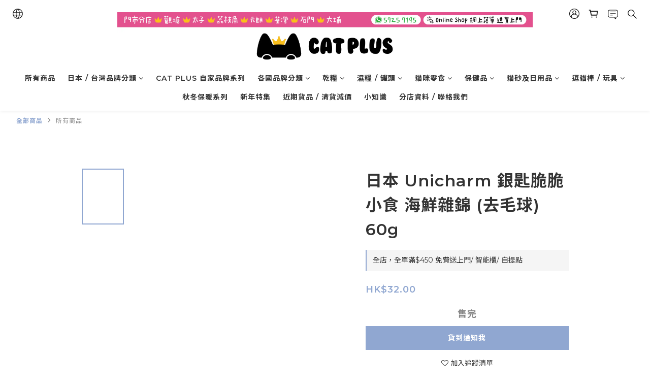

--- FILE ---
content_type: text/html; charset=utf-8
request_url: https://www.catplushk.com/products/%E6%97%A5%E6%9C%AC-unicharm-%E9%8A%80%E5%8C%99%E8%84%86%E8%84%86%E5%B0%8F%E9%A3%9F-%E6%B5%B7%E9%AE%AE%E9%9B%9C%E9%8C%A6-%E5%8E%BB%E6%AF%9B%E7%90%83-60g
body_size: 91914
content:
<!DOCTYPE html>
<html lang="zh-hant"><head>  <!-- prefetch dns -->
<meta http-equiv="x-dns-prefetch-control" content="on">
<link rel="dns-prefetch" href="https://cdn.shoplineapp.com">
<link rel="preconnect" href="https://cdn.shoplineapp.com" crossorigin>
<link rel="dns-prefetch" href="https://shoplineimg.com">
<link rel="preconnect" href="https://shoplineimg.com">
<link rel="dns-prefetch" href="https://shoplineimg.com">
<link rel="preconnect" href="https://shoplineimg.com" title="image-service-origin">

  <link rel="preload" href="https://cdn.shoplineapp.com/s/javascripts/currencies.js" as="script">




      <link rel="preload" as="image" href="https://shoplineimg.com/59c7c6e5080f06051b0034e1/6167be63cfa3d500293c3f7a/800x.webp?source_format=png" media="(max-height: 950px)">

<!-- Wrap what we need here -->


<!-- SEO -->
  
    <title ng-non-bindable>CAT PLUS | 日本 Unicharm 銀匙脆脆小食 海鮮雜錦 (去毛球) 60g</title>

  <meta name="description" content="●香脆可口的小食 ●一邊玩一邊享受的一粒，一粒，粒的大小和形狀 ●方便衛生的帶拉鍊密實袋 ●四種美味！海鮮（金槍魚，魚，白魚，白拉魚）   肉類（牛肉粉，雞肉提取物，豬肉粉），穀物（小麥粉，麵包粉，玉米麵筋粉，米粉，麥芽粉），油脂（動物油脂，植物油脂），纖維素粉，豆類（大豆提取物），啤酒酵母，蔬菜（甜菜粕），海鮮（魚提取物，金槍魚粉，炸肉餅粉，白魚粉，幹西勒粉），糖，酵母提取物，調味料，pH調節劑，著色劑（二氧化鈦，紅色102號） ，紅色106號，黃色4號">

    <meta name="keywords" content="CAT PLUS, 日本 Unicharm 銀匙脆脆小食 海鮮雜錦 (去毛球) 60g">



<!-- Meta -->
  

    <meta property="og:title" content="CAT PLUS | 日本 Unicharm 銀匙脆脆小食 海鮮雜錦 (去毛球) 60g">

  <meta property="og:type" content="product"/>

    <meta property="og:url" content="https://www.catplushk.com/products/日本-unicharm-銀匙脆脆小食-海鮮雜錦-去毛球-60g">
    <link rel="canonical" href="https://www.catplushk.com/products/日本-unicharm-銀匙脆脆小食-海鮮雜錦-去毛球-60g">

  <meta property="og:description" content="●香脆可口的小食 ●一邊玩一邊享受的一粒，一粒，粒的大小和形狀 ●方便衛生的帶拉鍊密實袋 ●四種美味！海鮮（金槍魚，魚，白魚，白拉魚）   肉類（牛肉粉，雞肉提取物，豬肉粉），穀物（小麥粉，麵包粉，玉米麵筋粉，米粉，麥芽粉），油脂（動物油脂，植物油脂），纖維素粉，豆類（大豆提取物），啤酒酵母，蔬菜（甜菜粕），海鮮（魚提取物，金槍魚粉，炸肉餅粉，白魚粉，幹西勒粉），糖，酵母提取物，調味料，pH調節劑，著色劑（二氧化鈦，紅色102號） ，紅色106號，黃色4號">

    <meta property="og:image" content="https://img.shoplineapp.com/media/image_clips/6167be63cfa3d500293c3f7a/original.png?1634188899">
    <meta name="thumbnail" content="https://img.shoplineapp.com/media/image_clips/6167be63cfa3d500293c3f7a/original.png?1634188899">

    <meta property="fb:app_id" content="253742273254534">



    <script type="application/ld+json">
    {"@context":"https://schema.org","@type":"WebSite","name":"CAT PLUS「貓+」貓咪用品專門店","url":"https://www.catplushk.com"}
    </script>


<!-- locale meta -->


  <meta name="viewport" content="width=device-width, initial-scale=1.0, viewport-fit=cover">
<meta name="mobile-web-app-capable" content="yes">
<meta name="format-detection" content="telephone=no" />
<meta name="google" value="notranslate">

<!-- Shop icon -->
  <link rel="shortcut icon" type="image/png" href="https://img.shoplineapp.com/media/image_clips/61483a9de73663003bb8fdd8/original.png?1632123549">




<!--- Site Ownership Data -->
    <meta name="google-site-verification" content="IXkJHlOmyplqsbwOMbvmkdZkCPhM3hFxoTGKe9lxqKs">
    <meta name="msvalidate.01" content="IXkJHlOmyplqsbwOMbvmkdZkCPhM3hFxoTGKe9lxqKs">
    <meta name="facebook-domain-verification" content="3vck4jtig0maau8i22paui8syt87fq">
    <meta name="google-site-verification" content="4-BSp7jLYQVYbHojZk7NIxwse7xO6t7XbwCb4GkOdwo">
<!--- Site Ownership Data End-->

<!-- Styles -->


        <link rel="stylesheet" media="all" href="https://cdn.shoplineapp.com/assets/common-898e3d282d673c037e3500beff4d8e9de2ee50e01c27252b33520348e0b17da0.css" onload="" />

        <link rel="stylesheet" media="all" href="https://cdn.shoplineapp.com/assets/theme_varm-c0e3d0d6fb7b96bb3ef5619a348442e42ae2d161f7a76c28a7220b99834d2d70.css" onload="" />


          <style>@font-face{font-family:'Montserrat';font-style:normal;font-weight:300;font-display:swap;src:url(https://cdn.shoplineapp.com/fonts/montserrat/montserrat-cyrillic-ext-normal-300.woff2) format("woff2");unicode-range:U+0460-052F,U+1C80-1C8A,U+20B4,U+2DE0-2DFF,U+A640-A69F,U+FE2E-FE2F}@font-face{font-family:'Montserrat';font-style:normal;font-weight:300;font-display:swap;src:url(https://cdn.shoplineapp.com/fonts/montserrat/montserrat-cyrillic-normal-300.woff2) format("woff2");unicode-range:U+0301,U+0400-045F,U+0490-0491,U+04B0-04B1,U+2116}@font-face{font-family:'Montserrat';font-style:normal;font-weight:300;font-display:swap;src:url(https://cdn.shoplineapp.com/fonts/montserrat/montserrat-vietnamese-normal-300.woff2) format("woff2");unicode-range:U+0102-0103,U+0110-0111,U+0128-0129,U+0168-0169,U+01A0-01A1,U+01AF-01B0,U+0300-0301,U+0303-0304,U+0308-0309,U+0323,U+0329,U+1EA0-1EF9,U+20AB}@font-face{font-family:'Montserrat';font-style:normal;font-weight:300;font-display:swap;src:url(https://cdn.shoplineapp.com/fonts/montserrat/montserrat-latin-ext-normal-300.woff2) format("woff2");unicode-range:U+0100-02BA,U+02BD-02C5,U+02C7-02CC,U+02CE-02D7,U+02DD-02FF,U+0304,U+0308,U+0329,U+1D00-1DBF,U+1E00-1E9F,U+1EF2-1EFF,U+2020,U+20A0-20AB,U+20AD-20C0,U+2113,U+2C60-2C7F,U+A720-A7FF}@font-face{font-family:'Montserrat';font-style:normal;font-weight:300;font-display:swap;src:url(https://cdn.shoplineapp.com/fonts/montserrat/montserrat-latin-normal-300.woff2) format("woff2");unicode-range:U+0000-00FF,U+0131,U+0152-0153,U+02BB-02BC,U+02C6,U+02DA,U+02DC,U+0304,U+0308,U+0329,U+2000-206F,U+20AC,U+2122,U+2191,U+2193,U+2212,U+2215,U+FEFF,U+FFFD}@font-face{font-family:'Montserrat';font-style:normal;font-weight:400;font-display:swap;src:url(https://cdn.shoplineapp.com/fonts/montserrat/montserrat-cyrillic-ext-normal-400.woff2) format("woff2");unicode-range:U+0460-052F,U+1C80-1C8A,U+20B4,U+2DE0-2DFF,U+A640-A69F,U+FE2E-FE2F}@font-face{font-family:'Montserrat';font-style:normal;font-weight:400;font-display:swap;src:url(https://cdn.shoplineapp.com/fonts/montserrat/montserrat-cyrillic-normal-400.woff2) format("woff2");unicode-range:U+0301,U+0400-045F,U+0490-0491,U+04B0-04B1,U+2116}@font-face{font-family:'Montserrat';font-style:normal;font-weight:400;font-display:swap;src:url(https://cdn.shoplineapp.com/fonts/montserrat/montserrat-vietnamese-normal-400.woff2) format("woff2");unicode-range:U+0102-0103,U+0110-0111,U+0128-0129,U+0168-0169,U+01A0-01A1,U+01AF-01B0,U+0300-0301,U+0303-0304,U+0308-0309,U+0323,U+0329,U+1EA0-1EF9,U+20AB}@font-face{font-family:'Montserrat';font-style:normal;font-weight:400;font-display:swap;src:url(https://cdn.shoplineapp.com/fonts/montserrat/montserrat-latin-ext-normal-400.woff2) format("woff2");unicode-range:U+0100-02BA,U+02BD-02C5,U+02C7-02CC,U+02CE-02D7,U+02DD-02FF,U+0304,U+0308,U+0329,U+1D00-1DBF,U+1E00-1E9F,U+1EF2-1EFF,U+2020,U+20A0-20AB,U+20AD-20C0,U+2113,U+2C60-2C7F,U+A720-A7FF}@font-face{font-family:'Montserrat';font-style:normal;font-weight:400;font-display:swap;src:url(https://cdn.shoplineapp.com/fonts/montserrat/montserrat-latin-normal-400.woff2) format("woff2");unicode-range:U+0000-00FF,U+0131,U+0152-0153,U+02BB-02BC,U+02C6,U+02DA,U+02DC,U+0304,U+0308,U+0329,U+2000-206F,U+20AC,U+2122,U+2191,U+2193,U+2212,U+2215,U+FEFF,U+FFFD}@font-face{font-family:'Montserrat';font-style:normal;font-weight:500;font-display:swap;src:url(https://cdn.shoplineapp.com/fonts/montserrat/montserrat-cyrillic-ext-normal-500.woff2) format("woff2");unicode-range:U+0460-052F,U+1C80-1C8A,U+20B4,U+2DE0-2DFF,U+A640-A69F,U+FE2E-FE2F}@font-face{font-family:'Montserrat';font-style:normal;font-weight:500;font-display:swap;src:url(https://cdn.shoplineapp.com/fonts/montserrat/montserrat-cyrillic-normal-500.woff2) format("woff2");unicode-range:U+0301,U+0400-045F,U+0490-0491,U+04B0-04B1,U+2116}@font-face{font-family:'Montserrat';font-style:normal;font-weight:500;font-display:swap;src:url(https://cdn.shoplineapp.com/fonts/montserrat/montserrat-vietnamese-normal-500.woff2) format("woff2");unicode-range:U+0102-0103,U+0110-0111,U+0128-0129,U+0168-0169,U+01A0-01A1,U+01AF-01B0,U+0300-0301,U+0303-0304,U+0308-0309,U+0323,U+0329,U+1EA0-1EF9,U+20AB}@font-face{font-family:'Montserrat';font-style:normal;font-weight:500;font-display:swap;src:url(https://cdn.shoplineapp.com/fonts/montserrat/montserrat-latin-ext-normal-500.woff2) format("woff2");unicode-range:U+0100-02BA,U+02BD-02C5,U+02C7-02CC,U+02CE-02D7,U+02DD-02FF,U+0304,U+0308,U+0329,U+1D00-1DBF,U+1E00-1E9F,U+1EF2-1EFF,U+2020,U+20A0-20AB,U+20AD-20C0,U+2113,U+2C60-2C7F,U+A720-A7FF}@font-face{font-family:'Montserrat';font-style:normal;font-weight:500;font-display:swap;src:url(https://cdn.shoplineapp.com/fonts/montserrat/montserrat-latin-normal-500.woff2) format("woff2");unicode-range:U+0000-00FF,U+0131,U+0152-0153,U+02BB-02BC,U+02C6,U+02DA,U+02DC,U+0304,U+0308,U+0329,U+2000-206F,U+20AC,U+2122,U+2191,U+2193,U+2212,U+2215,U+FEFF,U+FFFD}@font-face{font-family:'Montserrat';font-style:normal;font-weight:600;font-display:swap;src:url(https://cdn.shoplineapp.com/fonts/montserrat/montserrat-cyrillic-ext-normal-600.woff2) format("woff2");unicode-range:U+0460-052F,U+1C80-1C8A,U+20B4,U+2DE0-2DFF,U+A640-A69F,U+FE2E-FE2F}@font-face{font-family:'Montserrat';font-style:normal;font-weight:600;font-display:swap;src:url(https://cdn.shoplineapp.com/fonts/montserrat/montserrat-cyrillic-normal-600.woff2) format("woff2");unicode-range:U+0301,U+0400-045F,U+0490-0491,U+04B0-04B1,U+2116}@font-face{font-family:'Montserrat';font-style:normal;font-weight:600;font-display:swap;src:url(https://cdn.shoplineapp.com/fonts/montserrat/montserrat-vietnamese-normal-600.woff2) format("woff2");unicode-range:U+0102-0103,U+0110-0111,U+0128-0129,U+0168-0169,U+01A0-01A1,U+01AF-01B0,U+0300-0301,U+0303-0304,U+0308-0309,U+0323,U+0329,U+1EA0-1EF9,U+20AB}@font-face{font-family:'Montserrat';font-style:normal;font-weight:600;font-display:swap;src:url(https://cdn.shoplineapp.com/fonts/montserrat/montserrat-latin-ext-normal-600.woff2) format("woff2");unicode-range:U+0100-02BA,U+02BD-02C5,U+02C7-02CC,U+02CE-02D7,U+02DD-02FF,U+0304,U+0308,U+0329,U+1D00-1DBF,U+1E00-1E9F,U+1EF2-1EFF,U+2020,U+20A0-20AB,U+20AD-20C0,U+2113,U+2C60-2C7F,U+A720-A7FF}@font-face{font-family:'Montserrat';font-style:normal;font-weight:600;font-display:swap;src:url(https://cdn.shoplineapp.com/fonts/montserrat/montserrat-latin-normal-600.woff2) format("woff2");unicode-range:U+0000-00FF,U+0131,U+0152-0153,U+02BB-02BC,U+02C6,U+02DA,U+02DC,U+0304,U+0308,U+0329,U+2000-206F,U+20AC,U+2122,U+2191,U+2193,U+2212,U+2215,U+FEFF,U+FFFD}@font-face{font-family:'Montserrat';font-style:normal;font-weight:700;font-display:swap;src:url(https://cdn.shoplineapp.com/fonts/montserrat/montserrat-cyrillic-ext-normal-700.woff2) format("woff2");unicode-range:U+0460-052F,U+1C80-1C8A,U+20B4,U+2DE0-2DFF,U+A640-A69F,U+FE2E-FE2F}@font-face{font-family:'Montserrat';font-style:normal;font-weight:700;font-display:swap;src:url(https://cdn.shoplineapp.com/fonts/montserrat/montserrat-cyrillic-normal-700.woff2) format("woff2");unicode-range:U+0301,U+0400-045F,U+0490-0491,U+04B0-04B1,U+2116}@font-face{font-family:'Montserrat';font-style:normal;font-weight:700;font-display:swap;src:url(https://cdn.shoplineapp.com/fonts/montserrat/montserrat-vietnamese-normal-700.woff2) format("woff2");unicode-range:U+0102-0103,U+0110-0111,U+0128-0129,U+0168-0169,U+01A0-01A1,U+01AF-01B0,U+0300-0301,U+0303-0304,U+0308-0309,U+0323,U+0329,U+1EA0-1EF9,U+20AB}@font-face{font-family:'Montserrat';font-style:normal;font-weight:700;font-display:swap;src:url(https://cdn.shoplineapp.com/fonts/montserrat/montserrat-latin-ext-normal-700.woff2) format("woff2");unicode-range:U+0100-02BA,U+02BD-02C5,U+02C7-02CC,U+02CE-02D7,U+02DD-02FF,U+0304,U+0308,U+0329,U+1D00-1DBF,U+1E00-1E9F,U+1EF2-1EFF,U+2020,U+20A0-20AB,U+20AD-20C0,U+2113,U+2C60-2C7F,U+A720-A7FF}@font-face{font-family:'Montserrat';font-style:normal;font-weight:700;font-display:swap;src:url(https://cdn.shoplineapp.com/fonts/montserrat/montserrat-latin-normal-700.woff2) format("woff2");unicode-range:U+0000-00FF,U+0131,U+0152-0153,U+02BB-02BC,U+02C6,U+02DA,U+02DC,U+0304,U+0308,U+0329,U+2000-206F,U+20AC,U+2122,U+2191,U+2193,U+2212,U+2215,U+FEFF,U+FFFD}
</style><link rel="dns-prefetch" href="https://fonts.googleapis.com"><link rel="preconnect" href="https://fonts.googleapis.com"><link rel="dns-prefetch" href="https://fonts.gstatic.com"><link rel="preconnect" href="https://fonts.gstatic.com" crossorigin="true"><script>
  window.addEventListener('load', function() {
    const link = document.createElement('link');
    link.rel = 'stylesheet';
    link.href = 'https://fonts.googleapis.com/css2?family=Noto+Sans+TC:wght@300;400;500;700&display=swap';
    link.media = 'print';
    link.onload = () => {
      link.media = 'all';
    }
    document.head.appendChild(link);
  });
</script>








  <link rel="stylesheet" media="all" href="https://cdn.shoplineapp.com/packs/css/intl_tel_input-0d9daf73.chunk.css" />








<script type="text/javascript">
  window.mainConfig = JSON.parse('{\"sessionId\":\"\",\"merchantId\":\"59c7c6e5080f06051b0034e1\",\"appCoreHost\":\"shoplineapp.com\",\"assetHost\":\"https://cdn.shoplineapp.com/packs/\",\"apiBaseUrl\":\"http://shoplineapp.com\",\"eventTrackApi\":\"https://events.shoplytics.com/api\",\"frontCommonsApi\":\"https://front-commons.shoplineapp.com/api\",\"appendToUrl\":\"\",\"env\":\"production\",\"merchantData\":{\"_id\":\"59c7c6e5080f06051b0034e1\",\"addon_limit_enabled\":true,\"base_country_code\":\"HK\",\"base_currency\":{\"id\":\"hkd\",\"iso_code\":\"HKD\",\"alternate_symbol\":\"HK$\",\"name\":\"Hong Kong Dollar\",\"symbol_first\":true,\"subunit_to_unit\":100},\"base_currency_code\":\"HKD\",\"beta_feature_keys\":[\"promotions_setup\",\"promotions_apply\",\"hide_coupon\"],\"brand_home_url\":\"https://www.catplushk.com\",\"checkout_setting\":{\"enable_membership_autocheck\":false,\"enable_subscription_autocheck\":false,\"enabled_abandoned_cart_notification\":true,\"rounding_setting\":{\"enabled\":false,\"rounding_mode\":\"round_half_even\",\"smallest_denomination\":10}},\"current_plan_key\":\"basket\",\"current_theme_key\":\"varm\",\"delivery_option_count\":4,\"enabled_stock_reminder\":false,\"handle\":\"catplushk\",\"identifier\":\"\",\"instagram_access_token\":\"\",\"instagram_id\":\"\",\"invoice_activation\":\"inactive\",\"is_image_service_enabled\":true,\"mobile_logo_media_url\":\"https://img.shoplineapp.com/media/image_clips/61483a991710b0001dd7d79b/original.png?1632123545\",\"name\":\"CAT PLUS「貓+」貓咪用品專門店\",\"order_setting\":{\"invoice_activation\":\"inactive\",\"short_message_activation\":\"inactive\",\"default_out_of_stock_reminder\":false,\"auto_cancel_expired_orders\":false,\"auto_revert_credit\":false,\"enabled_order_auth_expiry\":false,\"enforce_user_login_on_checkout\":false,\"enabled_abandoned_cart_notification\":true,\"enable_order_split_einvoice_reissue\":false,\"no_duplicate_uniform_invoice\":false,\"checkout_without_email\":false,\"hourly_auto_invoice\":false,\"enabled_location_id\":false,\"enabled_sf_hidden_product_name\":false,\"customer_return_order\":{\"enabled\":false,\"available_return_days\":\"7\"},\"customer_cancel_order\":{\"enabled\":false,\"auto_revert_credit\":false},\"custom_fields\":[{\"type\":\"text\",\"label\":\"送貨上門特別要求\",\"display_type\":\"dropdown\",\"dropdown_options\":[{\"zh-hant\":\"如無人收件, 可放管理處代收\"},{\"zh-hant\":\"如無人收件, 可放門口\"}],\"name_translations\":{\"zh-hant\":\"送貨上門特別要求\"},\"hint_translations\":{\"zh-hant\":\"如非本人收件, 所產生之貨物遺失或損壞須由顧客承擔, 敬請注意\"},\"field_id\":\"66d6e595f65a7e000df182ad\"},{\"type\":\"textarea\",\"label\":\"【退換貨政策】\\n\\n如遇以下情況, 請於收貨後24小時內通知我們處理 (逾時恕不處理):\\n\\n1) 訂單錯誤/ 漏單/ 顏色型號不正確\\n2) 貨物破損 (破爛/ 零件缺失等)\\n3) 食品變壞/ 過期\\n(以確保衛生, 除以上情況, 所有已收貨之寵物用品不設退換)\\n\\n*運輸途中難免會有踫蹱, 我們會盡力包裝妥當, 但輕微踫花, 罐頭撞凹情況無法100%避免, 如非破裂或嚴重損壞, 本店恕未能安排更換, 敬請見諒*\",\"display_type\":\"text_field\",\"name_translations\":{\"zh-hant\":\"【退換貨政策】\\n\\n如遇以下情況, 請於收貨後24小時內通知我們處理 (逾時恕不處理):\\n\\n1) 訂單錯誤/ 漏單/ 顏色型號不正確\\n2) 貨物破損 (破爛/ 零件缺失等)\\n3) 食品變壞/ 過期\\n(以確保衛生, 除以上情況, 所有已收貨之寵物用品不設退換)\\n\\n*運輸途中難免會有踫蹱, 我們會盡力包裝妥當, 但輕微踫花, 罐頭撞凹情況無法100%避免, 如非破裂或嚴重損壞, 本店恕未能安排更換, 敬請見諒*\"}}],\"invoice\":{\"tax_id\":\"\"},\"facebook_messenging\":{\"status\":\"active\"},\"status_update_sms\":{\"status\":\"deactivated\"},\"private_info_handle\":{\"enabled\":false,\"custom_fields_enabled\":false}},\"payment_method_count\":11,\"product_setting\":{\"price_range_enabled\":true,\"enabled_product_review\":true},\"promotion_setting\":{\"show_promotion_reminder\":true,\"show_coupon\":true,\"multi_order_discount_strategy\":\"order_or_tier_promotion\",\"order_gift_threshold_mode\":\"after_price_discounts\",\"order_free_shipping_threshold_mode\":\"after_all_discounts\",\"category_item_gift_threshold_mode\":\"before_discounts\",\"category_item_free_shipping_threshold_mode\":\"before_discounts\"},\"rollout_keys\":[\"2FA_google_authenticator\",\"3_layer_category\",\"3_layer_navigation\",\"3_layer_variation\",\"711_CB_13countries\",\"711_CB_pickup_TH\",\"711_c2b_report_v2\",\"711_cross_delivery\",\"MC_WA_Template_Management\",\"MC_manual_order\",\"MO_Apply_Coupon_Code\",\"StaffCanBeDeleted_V1\",\"UTM_export\",\"UTM_register\",\"abandoned_cart_notification\",\"add_system_fontstyle\",\"add_to_cart_revamp\",\"addon_products_limit_10\",\"addon_products_limit_unlimited\",\"addon_quantity\",\"address_format_batch2\",\"address_format_jp\",\"address_format_my\",\"address_format_us\",\"address_format_vn\",\"admin_app_extension\",\"admin_custom_domain\",\"admin_image_service\",\"admin_manual_order\",\"admin_realtime\",\"admin_vietnam_dong\",\"adminapp_order_form\",\"adminapp_wa_contacts_list\",\"ads_system_new_tab\",\"adyen_my_sc\",\"affiliate_by_product\",\"affiliate_dashboard\",\"alipay_hk_sc\",\"amazon_product_review\",\"android_pos_agent_clockin_n_out\",\"android_pos_purchase_order_partial_in_storage\",\"android_pos_save_send_receipt\",\"android_pos_v2_force_upgrade_version_1-50-0_date_2025-08-30\",\"app_categories_filtering\",\"app_multiplan\",\"app_subscription_prorated_billing\",\"apply_multi_order_discount\",\"apps_store\",\"apps_store_blog\",\"apps_store_fb_comment\",\"apps_store_wishlist\",\"appstore_free_trial\",\"archive_order_data\",\"archive_order_ui\",\"assign_products_to_category\",\"auth_flow_revamp\",\"auto_credit\",\"auto_credit_notify\",\"auto_credit_percentage\",\"auto_credit_recurring\",\"auto_reply_comment\",\"auto_reply_fb\",\"auto_save_sf_plus_address\",\"auto_suspend_admin\",\"back_in_stock_notify\",\"basket_comparising_link_CNY\",\"basket_comparising_link_HKD\",\"basket_comparising_link_TWD\",\"basket_invoice_field\",\"basket_pricing_page_cny\",\"basket_pricing_page_hkd\",\"basket_pricing_page_myr\",\"basket_pricing_page_sgd\",\"basket_pricing_page_thb\",\"basket_pricing_page_twd\",\"basket_pricing_page_usd\",\"basket_pricing_page_vnd\",\"basket_subscription_coupon\",\"basket_subscription_email\",\"bianco_setting\",\"bidding_select_product\",\"bing_ads\",\"birthday_format_v2\",\"block_gtm_for_lighthouse\",\"blog\",\"blog_app\",\"blog_revamp_admin\",\"blog_revamp_admin_category\",\"blog_revamp_doublewrite\",\"blog_revamp_related_products\",\"blog_revamp_shop_category\",\"blog_revamp_singleread\",\"breadcrumb\",\"broadcast_advanced_filters\",\"broadcast_analytics\",\"broadcast_clone\",\"broadcast_email_html\",\"broadcast_facebook_template\",\"broadcast_line_template\",\"broadcast_unsubscribe_email\",\"bulk_action_customer\",\"bulk_action_product\",\"bulk_import_multi_lang\",\"bulk_payment_delivery_setting\",\"bulk_printing_labels_711C2C\",\"bulk_update_dynamic_fields\",\"bulk_update_job\",\"bulk_update_new_fields\",\"bulk_update_product_download_with_filter\",\"bulk_update_tag\",\"bundle_add_type\",\"bundle_group\",\"bundle_page\",\"bundle_pricing\",\"bundle_promotion_apply_enhancement\",\"bundle_stackable\",\"buy_at_amazon\",\"buy_button\",\"buy_now_button\",\"buyandget_promotion\",\"callback_service\",\"cancel_order_by_customer\",\"cancel_order_by_customer_v2\",\"cart_addon\",\"cart_addon_condition\",\"cart_addon_limit\",\"cart_use_product_service\",\"cart_uuid\",\"category_banner_multiple\",\"category_limit_unlimited\",\"category_sorting\",\"channel_amazon\",\"channel_fb\",\"channel_integration\",\"channel_line\",\"charge_shipping_fee_by_product_qty\",\"chat_widget\",\"chat_widget_facebook\",\"chat_widget_ig\",\"chat_widget_line\",\"chat_widget_livechat\",\"chatbot_card_carousel\",\"chatbot_card_template\",\"chatbot_image_widget\",\"chatbot_keywords_matching\",\"chatbot_welcome_template\",\"checkout_membercheckbox_toggle\",\"checkout_setting\",\"cn_pricing_page_2019\",\"combine_orders_app\",\"comment_list_export\",\"component_h1_tag\",\"connect_new_facebookpage\",\"consolidated_billing\",\"contact_us_mobile\",\"cookie_consent\",\"country_code\",\"coupon_center_back_to_cart\",\"coupon_notification\",\"coupon_v2\",\"create_staff_revamp\",\"credit_campaign\",\"credit_condition_5_tier_ec\",\"credit_point_triggerpoint\",\"crm_email_custom\",\"crm_notify_preview\",\"crm_sms_custom\",\"crm_sms_notify\",\"cross_shop_tracker\",\"custom_css\",\"custom_home_delivery_tw\",\"custom_notify\",\"custom_order_export\",\"customer_advanced_filter\",\"customer_coupon\",\"customer_custom_field_limit_5\",\"customer_data_secure\",\"customer_edit\",\"customer_export_v2\",\"customer_group\",\"customer_group_analysis\",\"customer_group_filter_p2\",\"customer_group_filter_p3\",\"customer_group_regenerate\",\"customer_group_sendcoupon\",\"customer_import_50000_failure_report\",\"customer_import_v2\",\"customer_import_v3\",\"customer_list\",\"customer_new_report\",\"customer_referral\",\"customer_referral_notify\",\"customer_search_match\",\"customer_tag\",\"dashboard_v2\",\"dashboard_v2_revamp\",\"date_picker_v2\",\"deep_link_support_linepay\",\"deep_link_support_payme\",\"deep_search\",\"default_theme_ultrachic\",\"delivery_time\",\"delivery_time_with_quantity\",\"design_submenu\",\"dev_center_app_store\",\"disable_footer_brand\",\"disable_old_upgrade_reminder\",\"domain_applicable\",\"doris_bien_setting\",\"dusk_setting\",\"dynamic_shipping_rate_refactor\",\"ec_order_unlimit\",\"ecpay_expirydate\",\"ecpay_payment_gateway\",\"einvoice_bulk_update\",\"einvoice_edit\",\"einvoice_newlogic\",\"email_credit_expire_notify\",\"email_custom\",\"email_member_forget_password_notify\",\"email_member_register_notify\",\"email_order_notify\",\"email_verification\",\"enable_body_script\",\"enable_calculate_api_promotion_apply\",\"enable_calculate_api_promotion_filter\",\"enable_cart_api\",\"enable_cart_service\",\"enable_corejs_splitting\",\"enable_lazysizes_image_tag\",\"enable_new_css_bundle\",\"enable_order_status_callback_revamp_for_promotion\",\"enable_order_status_callback_revamp_for_storefront\",\"enable_promotion_usage_record\",\"enable_shopjs_splitting\",\"enhanced_catalog_feed\",\"exclude_product\",\"exclude_product_v2\",\"execute_shipment_permission\",\"export_inventory_report_v2\",\"express_cart\",\"facebook_ads\",\"facebook_dia\",\"facebook_line_promotion_notify\",\"facebook_login\",\"facebook_messenger_subscription\",\"facebook_notify\",\"facebook_pixel_manager\",\"fb_1on1_chat\",\"fb_comment_app\",\"fb_entrance_optimization\",\"fb_feed_unlimit\",\"fb_group\",\"fb_menu\",\"fb_messenger_onetime_notification\",\"fb_multi_category_feed\",\"fb_pixel_matching\",\"fb_pixel_v2\",\"fb_post_management\",\"fb_product_set\",\"fb_quick_signup_link\",\"fb_shop_now_button\",\"fb_ssapi\",\"fb_sub_button\",\"fb_welcome_msg\",\"fbe_oe\",\"fbe_shop\",\"fbe_v2\",\"fbe_v2_edit\",\"fbig_shop_disabled\",\"feature_alttag_phase1\",\"feature_alttag_phase2\",\"flash_price_campaign\",\"fm_order_receipt\",\"fmt_c2c_newlabel\",\"fmt_revision\",\"footer_brand\",\"footer_builder\",\"footer_builder_new\",\"form_builder\",\"form_builder_access\",\"form_builder_user_management\",\"form_builder_v2_elements\",\"form_builder_v2_receiver\",\"form_builder_v2_report\",\"fps_rolling_key\",\"freeshipping_promotion_condition\",\"get_coupon\",\"get_promotions_by_cart\",\"gift_promotion_condition\",\"gift_shipping_promotion_discount_condition\",\"gifts_limit_10\",\"gifts_limit_unlimited\",\"gmv_revamp\",\"godaddy\",\"google_ads_api\",\"google_ads_manager\",\"google_analytics_4\",\"google_analytics_manager\",\"google_content_api\",\"google_dynamic_remarketing_tag\",\"google_enhanced_conversions\",\"google_preorder_feed\",\"google_product_category_3rdlayer\",\"google_recaptcha\",\"google_remarketing_manager\",\"google_signup_login\",\"google_tag_manager\",\"gp_tw_sc\",\"group_url_bind_post_live\",\"h2_tag_phase1\",\"hct_logistics_bills_report\",\"hidden_product\",\"hidden_product_p2\",\"hide_credit_point_record_balance\",\"hide_theme_bianco_whitelist\",\"hide_theme_sangria_whitelist\",\"hk_pricing_page_2019\",\"hkd_pricing_page_disabled_2020\",\"ig_browser_notify\",\"ig_live\",\"ig_login_entrance\",\"ig_new_api\",\"image_gallery\",\"image_gallery_p2\",\"image_host_by_region\",\"image_limit_100000\",\"image_limit_30000\",\"image_widget_mobile\",\"inbox_manual_order\",\"inbox_send_cartlink\",\"increase_variation_limit\",\"instagram_create_post\",\"instagram_post_sales\",\"instant_order_form\",\"integrated_label_711\",\"integrated_sfexpress\",\"integration_one\",\"inventory_change_reason\",\"inventory_search_v2\",\"job_api_products_export\",\"job_api_user_export\",\"job_product_import\",\"jquery_v3\",\"kingsman_v2_setting\",\"layout_engine_service_kingsman_blogs\",\"layout_engine_service_kingsman_member_center\",\"layout_engine_service_kingsman_pdp\",\"layout_engine_service_kingsman_plp\",\"layout_engine_service_kingsman_promotions\",\"line_1on1_chat\",\"line_ads_tag\",\"line_broadcast\",\"line_in_chat_shopping\",\"line_login\",\"line_login_mobile\",\"line_shopping_new_fields\",\"line_signup\",\"live_after_keyword\",\"live_ai_tag_comments\",\"live_announce_bids\",\"live_announce_buyer\",\"live_bidding\",\"live_bulk_checkoutlink\",\"live_bulk_edit\",\"live_checkout_notification\",\"live_checkout_notification_all\",\"live_checkout_notification_message\",\"live_comment_discount\",\"live_comment_robot\",\"live_create_product_v2\",\"live_crosspost\",\"live_dashboard_product\",\"live_event_discount\",\"live_exclusive_price\",\"live_fb_group\",\"live_fhd_video\",\"live_general_settings\",\"live_group_event\",\"live_host_panel\",\"live_ig_messenger_broadcast\",\"live_ig_product_recommend\",\"live_im_switch\",\"live_keyword_switch\",\"live_line_broadcast\",\"live_line_multidisplay\",\"live_luckydraw_enhancement\",\"live_messenger_broadcast\",\"live_order_block\",\"live_print_advanced\",\"live_product_recommend\",\"live_shopline_keyword\",\"live_show_storefront_facebook\",\"live_show_storefront_shopline\",\"live_stream_settings\",\"locale_revamp\",\"lock_cart_sc_product\",\"logistic_bill_v2_711_b2c\",\"logistic_bill_v2_711_c2c\",\"logo_favicon\",\"luckydraw_products\",\"luckydraw_qualification\",\"manual_activation\",\"manual_order\",\"manual_order_7-11\",\"manual_order_ec_to_sc\",\"manually_bind_post\",\"mc-history-instant\",\"mc_711crossborder\",\"mc_ad_tag\",\"mc_assign_message\",\"mc_auto_bind_member\",\"mc_autoreply_cotent\",\"mc_autoreply_question\",\"mc_autoreply_trigger\",\"mc_broadcast\",\"mc_broadcast_v2\",\"mc_bulk_read\",\"mc_chatbot_template\",\"mc_delete_message\",\"mc_edit_cart\",\"mc_history_instant\",\"mc_history_post\",\"mc_im\",\"mc_inbox_autoreply\",\"mc_input_status\",\"mc_instant_notifications\",\"mc_invoicetitle_optional\",\"mc_keyword_autotagging\",\"mc_line_broadcast\",\"mc_line_broadcast_all_friends\",\"mc_line_cart\",\"mc_logistics_hct\",\"mc_logistics_tcat\",\"mc_manage_blacklist\",\"mc_mark_todo\",\"mc_new_menu\",\"mc_phone_tag\",\"mc_reminder_unpaid\",\"mc_reply_pic\",\"mc_setting_message\",\"mc_setting_orderform\",\"mc_shop_message_refactor\",\"mc_sort_waitingtime\",\"mc_sort_waitingtime_new\",\"mc_tw_invoice\",\"media_gcp_upload\",\"member_center_profile_revamp\",\"member_import_notify\",\"member_info_reward\",\"member_info_reward_subscription\",\"member_password_setup_notify\",\"member_points\",\"member_points_notify\",\"membership_tier_double_write\",\"memebr_center_point_credit_revamp\",\"menu_limit_100\",\"menu_limit_unlimited\",\"merchant_bills_banktransfer\",\"message_center_v3\",\"message_revamp\",\"mo_remove_discount\",\"mobile_and_email_signup\",\"mobile_signup_p2\",\"modularize_address_format\",\"molpay_credit_card\",\"multi_lang\",\"multicurrency\",\"my_pricing_page_2019\",\"myapp_reauth_alert\",\"myr_pricing_page_disabled_2020\",\"new_app_subscription\",\"new_layout_for_mobile_and_pc\",\"new_onboarding_flow\",\"new_return_management\",\"new_settings_apply_all_promotion\",\"new_signup_flow\",\"new_sinopac_3d\",\"notification_custom_sending_time\",\"npb_theme_philia\",\"npb_widget_font_size_color\",\"ob_revamp\",\"ob_sgstripe\",\"ob_twecpay\",\"oceanpay\",\"old_fbe_removal\",\"onboarding_basketplan\",\"onboarding_handle\",\"one_new_filter\",\"one_page_store_checkout\",\"one_page_store_clone\",\"one_page_store_product_set\",\"oneship_installable\",\"online_credit_redemption_toggle\",\"online_store_design\",\"online_store_design_setup_guide_basketplan\",\"order_add_to_cart\",\"order_archive_calculation_revamp_crm_amount\",\"order_archive_calculation_revamp_crm_member\",\"order_archive_product_testing\",\"order_archive_testing\",\"order_archive_testing_crm\",\"order_archive_testing_order_details\",\"order_archive_testing_return_order\",\"order_confirmation_slip_upload\",\"order_custom_field_limit_5\",\"order_custom_notify\",\"order_decoupling_product_revamp\",\"order_discount_stackable\",\"order_export_366day\",\"order_export_v2\",\"order_filter_shipped_date\",\"order_message_broadcast\",\"order_new_source\",\"order_promotion_split\",\"order_search_custom_field\",\"order_search_sku\",\"order_select_across_pages\",\"order_sms_notify\",\"order_split\",\"order_status_non_automation\",\"order_status_tag_color\",\"order_tag\",\"orderemail_new_logic\",\"other_custom_notify\",\"out_of_stock_order\",\"page_builder_revamp\",\"page_builder_revamp_theme_setting\",\"page_builder_revamp_theme_setting_initialized\",\"page_builder_section_cache_enabled\",\"page_builder_widget_accordion\",\"page_builder_widget_blog\",\"page_builder_widget_category\",\"page_builder_widget_collage\",\"page_builder_widget_countdown\",\"page_builder_widget_custom_liquid\",\"page_builder_widget_instagram\",\"page_builder_widget_product_text\",\"page_builder_widget_subscription\",\"page_builder_widget_video\",\"page_limit_unlimited\",\"page_view_cache\",\"pakpobox\",\"partial_free_shipping\",\"payme\",\"payment_condition\",\"payment_fee_config\",\"payment_image\",\"payment_octopus\",\"payment_slip_notify\",\"paypal_upgrade\",\"pdp_image_lightbox\",\"pdp_image_lightbox_icon\",\"pending_subscription\",\"philia_setting\",\"pickup_remember_store\",\"plp_label_wording\",\"plp_product_seourl\",\"plp_variation_selector\",\"point_campaign\",\"point_redeem_to_cash\",\"pos_only_product_settings\",\"pos_retail_store_price\",\"pos_setup_guide_basketplan\",\"post_cancel_connect\",\"post_commerce_stack_comment\",\"post_fanpage_luckydraw\",\"post_fb_group\",\"post_general_setting\",\"post_lock_pd\",\"post_sales_dashboard\",\"postsale_auto_reply\",\"postsale_create_post\",\"postsale_ig_auto_reply\",\"postsales_connect_multiple_posts\",\"preset_publish\",\"product_available_time\",\"product_cost_permission\",\"product_feed_info\",\"product_feed_manager_availability\",\"product_feed_revamp\",\"product_index_v2\",\"product_info\",\"product_limit_1000\",\"product_limit_unlimited\",\"product_log_v2\",\"product_quantity_update\",\"product_recommendation_abtesting\",\"product_revamp_doublewrite\",\"product_revamp_singleread\",\"product_review_import\",\"product_review_import_installable\",\"product_review_plp\",\"product_review_reward\",\"product_search\",\"product_set_revamp\",\"product_set_v2_enhancement\",\"product_summary\",\"promotion_blacklist\",\"promotion_filter_by_date\",\"promotion_first_purchase\",\"promotion_first_purchase_channel\",\"promotion_hour\",\"promotion_limit_10\",\"promotion_limit_100\",\"promotion_minitem\",\"promotion_page\",\"promotion_page_reminder\",\"promotion_page_seo_button\",\"promotion_record_archive_test\",\"promotion_reminder\",\"promotion_revamp_phase1-1\",\"purchase_limit_campaign\",\"quick_answer\",\"recaptcha_reset_pw\",\"redirect_301_settings\",\"rejected_bill_reminder\",\"remove_fblike_sc\",\"repay_cookie\",\"replace_janus_interface\",\"replace_lms_old_oa_interface\",\"reports\",\"revert_credit\",\"revert_credit_p2\",\"revert_credit_status\",\"sales_dashboard\",\"sangria_setting\",\"sc_advanced_keyword\",\"sc_alipay_standard\",\"sc_atm\",\"sc_auto_bind_member\",\"sc_autodetect_address\",\"sc_autodetect_paymentslip\",\"sc_autoreply_icebreaker\",\"sc_clearcart\",\"sc_clearcart_all\",\"sc_comment_label\",\"sc_comment_list\",\"sc_conversations_statistics_sunset\",\"sc_download_adminapp\",\"sc_facebook_broadcast\",\"sc_facebook_live\",\"sc_fb_ig_subscription\",\"sc_group_pm_commentid\",\"sc_group_webhook\",\"sc_intercom\",\"sc_keywords\",\"sc_list_search\",\"sc_lock_inventory\",\"sc_manual_order\",\"sc_mc_settings\",\"sc_mo_711emap\",\"sc_order_unlimit\",\"sc_outstock_msg\",\"sc_overall_statistics\",\"sc_overall_statistics_api_v3\",\"sc_overall_statistics_v2\",\"sc_pickup\",\"sc_post_feature\",\"sc_product_set\",\"sc_product_variation\",\"sc_sidebar\",\"sc_slp_subscription_promotion\",\"sc_standard\",\"sc_store_pickup\",\"sc_wa_contacts_list\",\"sc_wa_message_report\",\"scheduled_home_page\",\"search_function_image_gallery\",\"security_center\",\"select_all_customer\",\"select_all_inventory\",\"send_coupon_notification\",\"session_expiration_period\",\"setup_guide_basketplan\",\"sfexpress_centre\",\"sfexpress_eflocker\",\"sfexpress_service\",\"sfexpress_store\",\"sg_onboarding_currency\",\"share_cart_link\",\"shop_builder_plp\",\"shop_category_filter\",\"shop_category_filter_bulk_action\",\"shop_product_search_rate_limit\",\"shop_related_recaptcha\",\"shop_template_advanced_setting\",\"shopline_captcha\",\"shopline_email_captcha\",\"shopline_product_reviews\",\"shoplytics_api_ordersales_v4\",\"shoplytics_api_psa_wide_table\",\"shoplytics_benchmark\",\"shoplytics_broadcast_api_v3\",\"shoplytics_channel_store_permission\",\"shoplytics_credit_analysis\",\"shoplytics_customer_refactor_api_v3\",\"shoplytics_date_picker_v2\",\"shoplytics_event_realtime_refactor_api_v3\",\"shoplytics_events_api_v3\",\"shoplytics_export_flex\",\"shoplytics_homepage_v2\",\"shoplytics_invoices_api_v3\",\"shoplytics_lite\",\"shoplytics_membership_tier_growth\",\"shoplytics_orders_api_v3\",\"shoplytics_ordersales_v3\",\"shoplytics_payments_api_v3\",\"shoplytics_pro\",\"shoplytics_product_revamp_api_v3\",\"shoplytics_promotions_api_v3\",\"shoplytics_psa_multi_stores_export\",\"shoplytics_psa_sub_categories\",\"shoplytics_rfim_enhancement_v3\",\"shoplytics_session_metrics\",\"shoplytics_staff_api_v3\",\"shoplytics_to_hd\",\"shopping_session_enabled\",\"signin_register_revamp\",\"skya_setting\",\"sl_logistics_bulk_action\",\"sl_logistics_fmt_freeze\",\"sl_logistics_modularize\",\"sl_payment_alipay\",\"sl_payment_cc\",\"sl_payment_hk_alipay\",\"sl_payment_standard_v2\",\"sl_payment_type_check\",\"sl_payments_apple_pay\",\"sl_payments_cc_promo\",\"sl_payments_my_cc\",\"sl_payments_my_fpx\",\"sl_payments_sg_cc\",\"sl_pos_admin_cancel_order\",\"sl_pos_admin_delete_order\",\"sl_pos_admin_inventory_transfer\",\"sl_pos_admin_order_archive_testing\",\"sl_pos_admin_purchase_order\",\"sl_pos_admin_register_shift\",\"sl_pos_admin_staff\",\"sl_pos_agent_by_channel\",\"sl_pos_agent_clockin_n_out\",\"sl_pos_agent_performance\",\"sl_pos_android_A4_printer\",\"sl_pos_android_check_cart_items_with_local_db\",\"sl_pos_android_order_reduction\",\"sl_pos_android_receipt_enhancement\",\"sl_pos_app_order_archive_testing\",\"sl_pos_app_transaction_filter_enhance\",\"sl_pos_bugfender_log_reduction\",\"sl_pos_bulk_import_update_enhancement\",\"sl_pos_check_duplicate_create_order\",\"sl_pos_claim_coupon\",\"sl_pos_convert_order_to_cart_by_snapshot\",\"sl_pos_customerID_duplicate_check\",\"sl_pos_customer_info_enhancement\",\"sl_pos_customized_price\",\"sl_pos_disable_touchid_unlock\",\"sl_pos_discount\",\"sl_pos_einvoice_refactor\",\"sl_pos_feature_permission\",\"sl_pos_force_upgrade_1-109-0\",\"sl_pos_force_upgrade_1-110-1\",\"sl_pos_free_gifts_promotion\",\"sl_pos_from_Swift_to_OC\",\"sl_pos_iOS_A4_printer\",\"sl_pos_iOS_app_transaction_filter_enhance\",\"sl_pos_iOS_cashier_revamp_cart\",\"sl_pos_iOS_cashier_revamp_product_list\",\"sl_pos_iPadOS_version_upgrade_remind_16_0_0\",\"sl_pos_initiate_couchbase\",\"sl_pos_inventory_count\",\"sl_pos_inventory_count_difference_reason\",\"sl_pos_inventory_count_for_selected_products\",\"sl_pos_inventory_feature_module\",\"sl_pos_inventory_transfer_app_can_create_note_date\",\"sl_pos_inventory_transfer_insert_enhancement\",\"sl_pos_inventory_transfer_request\",\"sl_pos_invoice_product_name_filter\",\"sl_pos_invoice_swiftUI_revamp\",\"sl_pos_invoice_toast_show\",\"sl_pos_ios_receipt_info_enhancement\",\"sl_pos_ios_small_label_enhancement\",\"sl_pos_ios_version_upgrade_remind\",\"sl_pos_itc\",\"sl_pos_logo_terms_and_condition\",\"sl_pos_new_report_customer_analysis\",\"sl_pos_new_report_daily_payment_methods\",\"sl_pos_new_report_overview\",\"sl_pos_new_report_product_preorder\",\"sl_pos_new_report_transaction_detail\",\"sl_pos_no_minimum_age\",\"sl_pos_order_refactor_admin\",\"sl_pos_order_upload_using_pos_service\",\"sl_pos_partial_return\",\"sl_pos_password_setting_refactor\",\"sl_pos_payment\",\"sl_pos_payment_method_picture\",\"sl_pos_payment_method_prioritized_and_hidden\",\"sl_pos_payoff_preorder\",\"sl_pos_product_add_to_cart_refactor\",\"sl_pos_product_variation_ui\",\"sl_pos_promotion\",\"sl_pos_purchase_order_onlinestore\",\"sl_pos_purchase_order_partial_in_storage\",\"sl_pos_receipt_information\",\"sl_pos_receipt_preorder_return_enhancement\",\"sl_pos_receipt_swiftUI_revamp\",\"sl_pos_register_shift\",\"sl_pos_report_shoplytics_psi\",\"sl_pos_revert_credit\",\"sl_pos_save_send_receipt\",\"sl_pos_show_coupon\",\"sl_pos_stock_refactor\",\"sl_pos_supplier_refactor\",\"sl_pos_toast_revamp\",\"sl_pos_transaction_conflict\",\"sl_pos_transaction_view_admin\",\"sl_pos_transfer_onlinestore\",\"sl_pos_user_permission\",\"sl_pos_variation_setting_refactor\",\"sl_purchase_order_search_create_enhancement\",\"slp_bank_promotion\",\"slp_product_subscription\",\"slp_remember_credit_card\",\"slp_swap\",\"smart_omo_appstore\",\"smart_product_recommendation\",\"smart_product_recommendation_plus\",\"smart_product_recommendation_regular\",\"smart_recommended_related_products\",\"sms_custom\",\"sms_with_shop_name\",\"social_channel_revamp\",\"social_channel_user\",\"social_name_in_order\",\"sso_lang_th\",\"sso_lang_vi\",\"staff_elasticsearch\",\"staff_limit_5\",\"staff_service_migration\",\"static_resource_host_by_region\",\"stop_slp_approvedemail\",\"storefront_app_extension\",\"storefront_return\",\"stripe_3d_secure\",\"stripe_3ds_cny\",\"stripe_3ds_hkd\",\"stripe_3ds_myr\",\"stripe_3ds_sgd\",\"stripe_3ds_thb\",\"stripe_3ds_usd\",\"stripe_3ds_vnd\",\"stripe_google_pay\",\"stripe_payment_intents\",\"stripe_radar\",\"stripe_subscription_my_account\",\"structured_data\",\"studio_livestream\",\"sub_sgstripe\",\"subscription_config_edit\",\"subscription_config_edit_delivery_payment\",\"subscription_currency\",\"tappay_3D_secure\",\"tappay_sdk_v2_3_2\",\"tappay_sdk_v3\",\"tax_inclusive_setting\",\"taxes_settings\",\"tcat_711pickup_sl_logisitics\",\"tcat_logistics_bills_report\",\"tcat_newlabel\",\"th_pricing_page_2020\",\"thb_pricing_page_disabled_2020\",\"theme_bianco\",\"theme_doris_bien\",\"theme_kingsman_v2\",\"theme_level_3\",\"theme_sangria\",\"theme_ultrachic\",\"tnc-checkbox\",\"toggle_mobile_category\",\"tw_app_shopback_cashback\",\"tw_fm_sms\",\"tw_pricing_page_2019\",\"tw_stripe_subscription\",\"twd_pricing_page_disabled_2020\",\"two_checkout\",\"uc_integration\",\"uc_v2_endpoints\",\"ultra_setting\",\"unified_admin\",\"use_ngram_for_order_search\",\"user_center_social_channel\",\"user_credits\",\"variant_image_selector\",\"variant_saleprice_cost_weight\",\"variation_label_swatches\",\"varm_setting\",\"vn_pricing_page_2020\",\"vnd_pricing_page_disabled_2020\",\"wa_system_template\",\"wa_template_custom_content\",\"whatsapp_accept_marketing\",\"whatsapp_catalog\",\"whatsapp_extension\",\"whatsapp_order_form\",\"whatsapp_orderstatus_toggle\",\"wishlist_app\",\"yahoo_dot\",\"youtube_live_shopping\",\"zotabox_installable\"],\"shop_default_home_url\":\"https://catplushk.shoplineapp.com\",\"shop_status\":\"open\",\"show_sold_out\":true,\"sl_payment_merchant_id\":\"1284178974213275648\",\"supported_languages\":[\"en\",\"zh-hant\"],\"tags\":[\"pet\"],\"time_zone\":\"Asia/Hong_Kong\",\"updated_at\":\"2026-01-24T11:13:48.690Z\",\"user_setting\":{\"_id\":\"59c7c6e5080f06051b0034e4\",\"created_at\":\"2017-09-24T14:53:25.743Z\",\"data\":{\"general_fields\":[{\"type\":\"gender\",\"options\":{\"order\":{\"include\":\"false\",\"required\":\"false\"},\"signup\":{\"include\":\"false\",\"required\":\"false\"},\"profile\":{\"include\":\"false\",\"required\":\"false\"}}},{\"type\":\"birthday\",\"options\":{\"order\":{\"include\":\"false\",\"required\":\"false\"},\"signup\":{\"include\":\"false\",\"required\":\"false\"},\"profile\":{\"include\":\"false\",\"required\":\"false\"}}}],\"minimum_age_limit\":\"13\",\"custom_fields\":[],\"signup_method\":\"email_and_mobile\",\"sms_verification\":{\"status\":\"true\",\"supported_countries\":[\"*\"]},\"facebook_login\":{\"status\":\"active\",\"app_id\":\"253742273254534\"},\"enable_facebook_comment\":\"\",\"facebook_comment\":\"\",\"line_login\":\"\",\"recaptcha_signup\":{\"status\":\"true\",\"site_key\":\"6LfLCh8pAAAAALFjnOWiByE4XZLA7VxOUwb8KsmN\"},\"email_verification\":{\"status\":\"true\"},\"login_with_verification\":{\"status\":\"true\"},\"upgrade_reminder\":\"\",\"enable_user_credit\":true,\"birthday_format\":\"YYYY/MM/DD\",\"send_birthday_credit_period\":\"daily\",\"member_info_reward\":{\"enabled\":false,\"reward_on\":[],\"coupons\":{\"enabled\":false,\"promotion_ids\":[]}},\"enable_age_policy\":false,\"user_credit_expired\":{\"sms\":{\"status\":\"inactive\"},\"email\":{\"status\":\"active\"},\"line_mes_api\":{\"status\":\"inactive\"}}},\"item_type\":\"\",\"key\":\"users\",\"name\":null,\"owner_id\":\"59c7c6e5080f06051b0034e1\",\"owner_type\":\"Merchant\",\"publish_status\":\"published\",\"status\":\"active\",\"updated_at\":\"2024-03-12T09:44:08.794Z\",\"value\":null}},\"localeData\":{\"loadedLanguage\":{\"name\":\"繁體中文\",\"code\":\"zh-hant\"},\"supportedLocales\":[{\"name\":\"English\",\"code\":\"en\"},{\"name\":\"繁體中文\",\"code\":\"zh-hant\"}]},\"currentUser\":null,\"themeSettings\":{\"categories_collapsed\":false,\"image_fill\":false,\"is_multicurrency_enabled\":false,\"enabled_quick_cart\":true,\"category_page\":\"24\",\"mobile_categories_collapsed\":true,\"hide_language_selector\":false,\"show_promotions_on_product\":true,\"opens_in_new_tab\":true,\"enabled_wish_list\":true,\"goto_top\":true,\"hide_share_buttons\":false},\"isMultiCurrencyEnabled\":false,\"features\":{\"plans\":{\"free\":{\"member_price\":false,\"cart_addon\":false,\"google_analytics_ecommerce\":false,\"membership\":false,\"shopline_logo\":true,\"user_credit\":{\"manaul\":false,\"auto\":false},\"variant_image_selector\":false},\"standard\":{\"member_price\":false,\"cart_addon\":false,\"google_analytics_ecommerce\":false,\"membership\":false,\"shopline_logo\":true,\"user_credit\":{\"manaul\":false,\"auto\":false},\"variant_image_selector\":false},\"starter\":{\"member_price\":false,\"cart_addon\":false,\"google_analytics_ecommerce\":false,\"membership\":false,\"shopline_logo\":true,\"user_credit\":{\"manaul\":false,\"auto\":false},\"variant_image_selector\":false},\"pro\":{\"member_price\":false,\"cart_addon\":false,\"google_analytics_ecommerce\":false,\"membership\":false,\"shopline_logo\":false,\"user_credit\":{\"manaul\":false,\"auto\":false},\"variant_image_selector\":false},\"business\":{\"member_price\":false,\"cart_addon\":false,\"google_analytics_ecommerce\":true,\"membership\":true,\"shopline_logo\":false,\"user_credit\":{\"manaul\":false,\"auto\":false},\"facebook_comments_plugin\":true,\"variant_image_selector\":false},\"basic\":{\"member_price\":false,\"cart_addon\":false,\"google_analytics_ecommerce\":false,\"membership\":false,\"shopline_logo\":false,\"user_credit\":{\"manaul\":false,\"auto\":false},\"variant_image_selector\":false},\"basic2018\":{\"member_price\":false,\"cart_addon\":false,\"google_analytics_ecommerce\":false,\"membership\":false,\"shopline_logo\":true,\"user_credit\":{\"manaul\":false,\"auto\":false},\"variant_image_selector\":false},\"sc\":{\"member_price\":false,\"cart_addon\":false,\"google_analytics_ecommerce\":true,\"membership\":false,\"shopline_logo\":true,\"user_credit\":{\"manaul\":false,\"auto\":false},\"facebook_comments_plugin\":true,\"facebook_chat_plugin\":true,\"variant_image_selector\":false},\"advanced\":{\"member_price\":false,\"cart_addon\":false,\"google_analytics_ecommerce\":true,\"membership\":false,\"shopline_logo\":false,\"user_credit\":{\"manaul\":false,\"auto\":false},\"facebook_comments_plugin\":true,\"facebook_chat_plugin\":true,\"variant_image_selector\":false},\"premium\":{\"member_price\":true,\"cart_addon\":true,\"google_analytics_ecommerce\":true,\"membership\":true,\"shopline_logo\":false,\"user_credit\":{\"manaul\":true,\"auto\":true},\"google_dynamic_remarketing\":true,\"facebook_comments_plugin\":true,\"facebook_chat_plugin\":true,\"wish_list\":true,\"facebook_messenger_subscription\":true,\"product_feed\":true,\"express_checkout\":true,\"variant_image_selector\":true},\"enterprise\":{\"member_price\":true,\"cart_addon\":true,\"google_analytics_ecommerce\":true,\"membership\":true,\"shopline_logo\":false,\"user_credit\":{\"manaul\":true,\"auto\":true},\"google_dynamic_remarketing\":true,\"facebook_comments_plugin\":true,\"facebook_chat_plugin\":true,\"wish_list\":true,\"facebook_messenger_subscription\":true,\"product_feed\":true,\"express_checkout\":true,\"variant_image_selector\":true},\"crossborder\":{\"member_price\":true,\"cart_addon\":true,\"google_analytics_ecommerce\":true,\"membership\":true,\"shopline_logo\":false,\"user_credit\":{\"manaul\":true,\"auto\":true},\"google_dynamic_remarketing\":true,\"facebook_comments_plugin\":true,\"facebook_chat_plugin\":true,\"wish_list\":true,\"facebook_messenger_subscription\":true,\"product_feed\":true,\"express_checkout\":true,\"variant_image_selector\":true},\"o2o\":{\"member_price\":true,\"cart_addon\":true,\"google_analytics_ecommerce\":true,\"membership\":true,\"shopline_logo\":false,\"user_credit\":{\"manaul\":true,\"auto\":true},\"google_dynamic_remarketing\":true,\"facebook_comments_plugin\":true,\"facebook_chat_plugin\":true,\"wish_list\":true,\"facebook_messenger_subscription\":true,\"product_feed\":true,\"express_checkout\":true,\"subscription_product\":true,\"variant_image_selector\":true}}},\"requestCountry\":\"US\",\"trackerEventData\":{\"Product ID\":\"60094574c1a4a1001eeb0050\"},\"isRecaptchaEnabled\":true,\"isRecaptchaEnterprise\":false,\"recaptchaEnterpriseSiteKey\":\"6LeMcv0hAAAAADjAJkgZLpvEiuc6migO0KyLEadr\",\"recaptchaEnterpriseCheckboxSiteKey\":\"6LfQVEEoAAAAAAzllcvUxDYhfywH7-aY52nsJ2cK\",\"recaptchaSiteKey\":\"6LfLCh8pAAAAALFjnOWiByE4XZLA7VxOUwb8KsmN\",\"currencyData\":{\"supportedCurrencies\":[{\"name\":\"$ HKD\",\"symbol\":\"$\",\"iso_code\":\"hkd\"},{\"name\":\"P MOP\",\"symbol\":\"P\",\"iso_code\":\"mop\"},{\"name\":\"¥ CNY\",\"symbol\":\"¥\",\"iso_code\":\"cny\"},{\"name\":\"$ TWD\",\"symbol\":\"$\",\"iso_code\":\"twd\"},{\"name\":\"$ USD\",\"symbol\":\"$\",\"iso_code\":\"usd\"},{\"name\":\"$ SGD\",\"symbol\":\"$\",\"iso_code\":\"sgd\"},{\"name\":\"€ EUR\",\"symbol\":\"€\",\"iso_code\":\"eur\"},{\"name\":\"$ AUD\",\"symbol\":\"$\",\"iso_code\":\"aud\"},{\"name\":\"£ GBP\",\"symbol\":\"£\",\"iso_code\":\"gbp\"},{\"name\":\"₱ PHP\",\"symbol\":\"₱\",\"iso_code\":\"php\"},{\"name\":\"RM MYR\",\"symbol\":\"RM\",\"iso_code\":\"myr\"},{\"name\":\"฿ THB\",\"symbol\":\"฿\",\"iso_code\":\"thb\"},{\"name\":\"د.إ AED\",\"symbol\":\"د.إ\",\"iso_code\":\"aed\"},{\"name\":\"¥ JPY\",\"symbol\":\"¥\",\"iso_code\":\"jpy\"},{\"name\":\"$ BND\",\"symbol\":\"$\",\"iso_code\":\"bnd\"},{\"name\":\"₩ KRW\",\"symbol\":\"₩\",\"iso_code\":\"krw\"},{\"name\":\"Rp IDR\",\"symbol\":\"Rp\",\"iso_code\":\"idr\"},{\"name\":\"₫ VND\",\"symbol\":\"₫\",\"iso_code\":\"vnd\"},{\"name\":\"$ CAD\",\"symbol\":\"$\",\"iso_code\":\"cad\"}],\"requestCountryCurrencyCode\":\"HKD\"},\"previousUrl\":\"\",\"checkoutLandingPath\":\"/cart\",\"webpSupported\":true,\"pageType\":\"products-show\",\"paypalCnClientId\":\"AYVtr8kMzEyRCw725vQM_-hheFyo1FuWeaup4KPSvU1gg44L-NG5e2PNcwGnMo2MLCzGRg4eVHJhuqBP\",\"efoxPayVersion\":\"1.0.60\",\"universalPaymentSDKUrl\":\"https://cdn.myshopline.com\",\"shoplinePaymentCashierSDKUrl\":\"https://cdn.myshopline.com/pay/paymentElement/1.7.1/index.js\",\"shoplinePaymentV2Env\":\"prod\",\"shoplinePaymentGatewayEnv\":\"prod\",\"currentPath\":\"/products/%E6%97%A5%E6%9C%AC-unicharm-%E9%8A%80%E5%8C%99%E8%84%86%E8%84%86%E5%B0%8F%E9%A3%9F-%E6%B5%B7%E9%AE%AE%E9%9B%9C%E9%8C%A6-%E5%8E%BB%E6%AF%9B%E7%90%83-60g\",\"isExceedCartLimitation\":null,\"familyMartEnv\":\"prod\",\"familyMartConfig\":{\"cvsname\":\"familymart.shoplineapp.com\"},\"familyMartFrozenConfig\":{\"cvsname\":\"familymartfreeze.shoplineapp.com\",\"cvslink\":\"https://familymartfreeze.shoplineapp.com/familymart_freeze_callback\",\"emap\":\"https://ecmfme.map.com.tw/ReceiveOrderInfo.aspx\"},\"pageIdentifier\":\"product_detail\",\"staticResourceHost\":\"https://static.shoplineapp.com/\",\"facebookAppId\":\"467428936681900\",\"facebookSdkVersion\":\"v2.7\",\"criteoAccountId\":null,\"criteoEmail\":null,\"shoplineCaptchaEnv\":\"prod\",\"shoplineCaptchaPublicKey\":\"MIGfMA0GCSqGSIb3DQEBAQUAA4GNADCBiQKBgQCUXpOVJR72RcVR8To9lTILfKJnfTp+f69D2azJDN5U9FqcZhdYfrBegVRKxuhkwdn1uu6Er9PWV4Tp8tRuHYnlU+U72NRpb0S3fmToXL3KMKw/4qu2B3EWtxeh/6GPh3leTvMteZpGRntMVmJCJdS8PY1CG0w6QzZZ5raGKXQc2QIDAQAB\",\"defaultBlockedSmsCountries\":\"PS,MG,KE,AO,KG,UG,AZ,ZW,TJ,NG,GT,DZ,BD,BY,AF,LK,MA,EH,MM,EG,LV,OM,LT,UA,RU,KZ,KH,LY,ML,MW,IR,EE\"}');
</script>

  <script
    src="https://browser.sentry-cdn.com/6.8.0/bundle.tracing.min.js"
    integrity="sha384-PEpz3oi70IBfja8491RPjqj38s8lBU9qHRh+tBurFb6XNetbdvlRXlshYnKzMB0U"
    crossorigin="anonymous"
    defer
  ></script>
  <script
    src="https://browser.sentry-cdn.com/6.8.0/captureconsole.min.js"
    integrity="sha384-FJ5n80A08NroQF9DJzikUUhiCaQT2rTIYeJyHytczDDbIiejfcCzBR5lQK4AnmVt"
    crossorigin="anonymous"
    defer
  ></script>

<script>
  function sriOnError (event) {
    if (window.Sentry) window.Sentry.captureException(event);

    var script = document.createElement('script');
    var srcDomain = new URL(this.src).origin;
    script.src = this.src.replace(srcDomain, '');
    if (this.defer) script.setAttribute("defer", "defer");
    document.getElementsByTagName('head')[0].insertBefore(script, null);
  }
</script>

<script>window.lazySizesConfig={},Object.assign(window.lazySizesConfig,{lazyClass:"sl-lazy",loadingClass:"sl-lazyloading",loadedClass:"sl-lazyloaded",preloadClass:"sl-lazypreload",errorClass:"sl-lazyerror",iframeLoadMode:"1",loadHidden:!1});</script>
<script>!function(e,t){var a=t(e,e.document,Date);e.lazySizes=a,"object"==typeof module&&module.exports&&(module.exports=a)}("undefined"!=typeof window?window:{},function(e,t,a){"use strict";var n,i;if(function(){var t,a={lazyClass:"lazyload",loadedClass:"lazyloaded",loadingClass:"lazyloading",preloadClass:"lazypreload",errorClass:"lazyerror",autosizesClass:"lazyautosizes",fastLoadedClass:"ls-is-cached",iframeLoadMode:0,srcAttr:"data-src",srcsetAttr:"data-srcset",sizesAttr:"data-sizes",minSize:40,customMedia:{},init:!0,expFactor:1.5,hFac:.8,loadMode:2,loadHidden:!0,ricTimeout:0,throttleDelay:125};for(t in i=e.lazySizesConfig||e.lazysizesConfig||{},a)t in i||(i[t]=a[t])}(),!t||!t.getElementsByClassName)return{init:function(){},cfg:i,noSupport:!0};var s,o,r,l,c,d,u,f,m,y,h,z,g,v,p,C,b,A,E,_,w,M,N,x,L,W,S,B,T,F,R,D,k,H,O,P,$,q,I,U,j,G,J,K,Q,V=t.documentElement,X=e.HTMLPictureElement,Y="addEventListener",Z="getAttribute",ee=e[Y].bind(e),te=e.setTimeout,ae=e.requestAnimationFrame||te,ne=e.requestIdleCallback,ie=/^picture$/i,se=["load","error","lazyincluded","_lazyloaded"],oe={},re=Array.prototype.forEach,le=function(e,t){return oe[t]||(oe[t]=new RegExp("(\\s|^)"+t+"(\\s|$)")),oe[t].test(e[Z]("class")||"")&&oe[t]},ce=function(e,t){le(e,t)||e.setAttribute("class",(e[Z]("class")||"").trim()+" "+t)},de=function(e,t){var a;(a=le(e,t))&&e.setAttribute("class",(e[Z]("class")||"").replace(a," "))},ue=function(e,t,a){var n=a?Y:"removeEventListener";a&&ue(e,t),se.forEach(function(a){e[n](a,t)})},fe=function(e,a,i,s,o){var r=t.createEvent("Event");return i||(i={}),i.instance=n,r.initEvent(a,!s,!o),r.detail=i,e.dispatchEvent(r),r},me=function(t,a){var n;!X&&(n=e.picturefill||i.pf)?(a&&a.src&&!t[Z]("srcset")&&t.setAttribute("srcset",a.src),n({reevaluate:!0,elements:[t]})):a&&a.src&&(t.src=a.src)},ye=function(e,t){return(getComputedStyle(e,null)||{})[t]},he=function(e,t,a){for(a=a||e.offsetWidth;a<i.minSize&&t&&!e._lazysizesWidth;)a=t.offsetWidth,t=t.parentNode;return a},ze=(l=[],c=r=[],d=function(){var e=c;for(c=r.length?l:r,s=!0,o=!1;e.length;)e.shift()();s=!1},u=function(e,a){s&&!a?e.apply(this,arguments):(c.push(e),o||(o=!0,(t.hidden?te:ae)(d)))},u._lsFlush=d,u),ge=function(e,t){return t?function(){ze(e)}:function(){var t=this,a=arguments;ze(function(){e.apply(t,a)})}},ve=function(e){var t,n=0,s=i.throttleDelay,o=i.ricTimeout,r=function(){t=!1,n=a.now(),e()},l=ne&&o>49?function(){ne(r,{timeout:o}),o!==i.ricTimeout&&(o=i.ricTimeout)}:ge(function(){te(r)},!0);return function(e){var i;(e=!0===e)&&(o=33),t||(t=!0,(i=s-(a.now()-n))<0&&(i=0),e||i<9?l():te(l,i))}},pe=function(e){var t,n,i=99,s=function(){t=null,e()},o=function(){var e=a.now()-n;e<i?te(o,i-e):(ne||s)(s)};return function(){n=a.now(),t||(t=te(o,i))}},Ce=(_=/^img$/i,w=/^iframe$/i,M="onscroll"in e&&!/(gle|ing)bot/.test(navigator.userAgent),N=0,x=0,L=0,W=-1,S=function(e){L--,(!e||L<0||!e.target)&&(L=0)},B=function(e){return null==E&&(E="hidden"==ye(t.body,"visibility")),E||!("hidden"==ye(e.parentNode,"visibility")&&"hidden"==ye(e,"visibility"))},T=function(e,a){var n,i=e,s=B(e);for(p-=a,A+=a,C-=a,b+=a;s&&(i=i.offsetParent)&&i!=t.body&&i!=V;)(s=(ye(i,"opacity")||1)>0)&&"visible"!=ye(i,"overflow")&&(n=i.getBoundingClientRect(),s=b>n.left&&C<n.right&&A>n.top-1&&p<n.bottom+1);return s},R=ve(F=function(){var e,a,s,o,r,l,c,d,u,y,z,_,w=n.elements;if(n.extraElements&&n.extraElements.length>0&&(w=Array.from(w).concat(n.extraElements)),(h=i.loadMode)&&L<8&&(e=w.length)){for(a=0,W++;a<e;a++)if(w[a]&&!w[a]._lazyRace)if(!M||n.prematureUnveil&&n.prematureUnveil(w[a]))q(w[a]);else if((d=w[a][Z]("data-expand"))&&(l=1*d)||(l=x),y||(y=!i.expand||i.expand<1?V.clientHeight>500&&V.clientWidth>500?500:370:i.expand,n._defEx=y,z=y*i.expFactor,_=i.hFac,E=null,x<z&&L<1&&W>2&&h>2&&!t.hidden?(x=z,W=0):x=h>1&&W>1&&L<6?y:N),u!==l&&(g=innerWidth+l*_,v=innerHeight+l,c=-1*l,u=l),s=w[a].getBoundingClientRect(),(A=s.bottom)>=c&&(p=s.top)<=v&&(b=s.right)>=c*_&&(C=s.left)<=g&&(A||b||C||p)&&(i.loadHidden||B(w[a]))&&(m&&L<3&&!d&&(h<3||W<4)||T(w[a],l))){if(q(w[a]),r=!0,L>9)break}else!r&&m&&!o&&L<4&&W<4&&h>2&&(f[0]||i.preloadAfterLoad)&&(f[0]||!d&&(A||b||C||p||"auto"!=w[a][Z](i.sizesAttr)))&&(o=f[0]||w[a]);o&&!r&&q(o)}}),k=ge(D=function(e){var t=e.target;t._lazyCache?delete t._lazyCache:(S(e),ce(t,i.loadedClass),de(t,i.loadingClass),ue(t,H),fe(t,"lazyloaded"))}),H=function(e){k({target:e.target})},O=function(e,t){var a=e.getAttribute("data-load-mode")||i.iframeLoadMode;0==a?e.contentWindow.location.replace(t):1==a&&(e.src=t)},P=function(e){var t,a=e[Z](i.srcsetAttr);(t=i.customMedia[e[Z]("data-media")||e[Z]("media")])&&e.setAttribute("media",t),a&&e.setAttribute("srcset",a)},$=ge(function(e,t,a,n,s){var o,r,l,c,d,u;(d=fe(e,"lazybeforeunveil",t)).defaultPrevented||(n&&(a?ce(e,i.autosizesClass):e.setAttribute("sizes",n)),r=e[Z](i.srcsetAttr),o=e[Z](i.srcAttr),s&&(c=(l=e.parentNode)&&ie.test(l.nodeName||"")),u=t.firesLoad||"src"in e&&(r||o||c),d={target:e},ce(e,i.loadingClass),u&&(clearTimeout(y),y=te(S,2500),ue(e,H,!0)),c&&re.call(l.getElementsByTagName("source"),P),r?e.setAttribute("srcset",r):o&&!c&&(w.test(e.nodeName)?O(e,o):e.src=o),s&&(r||c)&&me(e,{src:o})),e._lazyRace&&delete e._lazyRace,de(e,i.lazyClass),ze(function(){var t=e.complete&&e.naturalWidth>1;u&&!t||(t&&ce(e,i.fastLoadedClass),D(d),e._lazyCache=!0,te(function(){"_lazyCache"in e&&delete e._lazyCache},9)),"lazy"==e.loading&&L--},!0)}),q=function(e){if(!e._lazyRace){var t,a=_.test(e.nodeName),n=a&&(e[Z](i.sizesAttr)||e[Z]("sizes")),s="auto"==n;(!s&&m||!a||!e[Z]("src")&&!e.srcset||e.complete||le(e,i.errorClass)||!le(e,i.lazyClass))&&(t=fe(e,"lazyunveilread").detail,s&&be.updateElem(e,!0,e.offsetWidth),e._lazyRace=!0,L++,$(e,t,s,n,a))}},I=pe(function(){i.loadMode=3,R()}),j=function(){m||(a.now()-z<999?te(j,999):(m=!0,i.loadMode=3,R(),ee("scroll",U,!0)))},{_:function(){z=a.now(),n.elements=t.getElementsByClassName(i.lazyClass),f=t.getElementsByClassName(i.lazyClass+" "+i.preloadClass),ee("scroll",R,!0),ee("resize",R,!0),ee("pageshow",function(e){if(e.persisted){var a=t.querySelectorAll("."+i.loadingClass);a.length&&a.forEach&&ae(function(){a.forEach(function(e){e.complete&&q(e)})})}}),e.MutationObserver?new MutationObserver(R).observe(V,{childList:!0,subtree:!0,attributes:!0}):(V[Y]("DOMNodeInserted",R,!0),V[Y]("DOMAttrModified",R,!0),setInterval(R,999)),ee("hashchange",R,!0),["focus","mouseover","click","load","transitionend","animationend"].forEach(function(e){t[Y](e,R,!0)}),/d$|^c/.test(t.readyState)?j():(ee("load",j),t[Y]("DOMContentLoaded",R),te(j,2e4)),n.elements.length?(F(),ze._lsFlush()):R()},checkElems:R,unveil:q,_aLSL:U=function(){3==i.loadMode&&(i.loadMode=2),I()}}),be=(J=ge(function(e,t,a,n){var i,s,o;if(e._lazysizesWidth=n,n+="px",e.setAttribute("sizes",n),ie.test(t.nodeName||""))for(s=0,o=(i=t.getElementsByTagName("source")).length;s<o;s++)i[s].setAttribute("sizes",n);a.detail.dataAttr||me(e,a.detail)}),K=function(e,t,a){var n,i=e.parentNode;i&&(a=he(e,i,a),(n=fe(e,"lazybeforesizes",{width:a,dataAttr:!!t})).defaultPrevented||(a=n.detail.width)&&a!==e._lazysizesWidth&&J(e,i,n,a))},{_:function(){G=t.getElementsByClassName(i.autosizesClass),ee("resize",Q)},checkElems:Q=pe(function(){var e,t=G.length;if(t)for(e=0;e<t;e++)K(G[e])}),updateElem:K}),Ae=function(){!Ae.i&&t.getElementsByClassName&&(Ae.i=!0,be._(),Ce._())};return te(function(){i.init&&Ae()}),n={cfg:i,autoSizer:be,loader:Ce,init:Ae,uP:me,aC:ce,rC:de,hC:le,fire:fe,gW:he,rAF:ze}});</script>
  <script>!function(e){window.slShadowDomCreate=window.slShadowDomCreate?window.slShadowDomCreate:e}(function(){"use strict";var e="data-shadow-status",t="SL-SHADOW-CONTENT",o={init:"init",complete:"complete"},a=function(e,t,o){if(e){var a=function(e){if(e&&e.target&&e.srcElement)for(var t=e.target||e.srcElement,a=e.currentTarget;t!==a;){if(t.matches("a")){var n=t;e.delegateTarget=n,o.apply(n,[e])}t=t.parentNode}};e.addEventListener(t,a)}},n=function(e){window.location.href.includes("is_preview=2")&&a(e,"click",function(e){e.preventDefault()})},r=function(a){if(a instanceof HTMLElement){var r=!!a.shadowRoot,i=a.previousElementSibling,s=i&&i.tagName;if(!a.getAttribute(e))if(s==t)if(r)console.warn("SL shadow dom warning: The root is aready shadow root");else a.setAttribute(e,o.init),a.attachShadow({mode:"open"}).appendChild(i),n(i),a.slUpdateLazyExtraElements&&a.slUpdateLazyExtraElements(),a.setAttribute(e,o.complete);else console.warn("SL shadow dom warning: The shadow content does not match shadow tag name")}else console.warn("SL shadow dom warning: The root is not HTMLElement")};try{document.querySelectorAll("sl-shadow-root").forEach(function(e){r(e)})}catch(e){console.warn("createShadowDom warning:",e)}});</script>
  <script>!function(){if(window.lazySizes){var e="."+(window.lazySizesConfig?window.lazySizesConfig.lazyClass:"sl-lazy");void 0===window.lazySizes.extraElements&&(window.lazySizes.extraElements=[]),HTMLElement.prototype.slUpdateLazyExtraElements=function(){var n=[];this.shadowRoot&&(n=Array.from(this.shadowRoot.querySelectorAll(e))),n=n.concat(Array.from(this.querySelectorAll(e)));var t=window.lazySizes.extraElements;return 0===n.length||(t&&t.length>0?window.lazySizes.extraElements=t.concat(n):window.lazySizes.extraElements=n,window.lazySizes.loader.checkElems(),this.shadowRoot.addEventListener("lazyloaded",function(e){var n=window.lazySizes.extraElements;if(n&&n.length>0){var t=n.filter(function(n){return n!==e.target});t.length>0?window.lazySizes.extraElements=t:delete window.lazySizes.extraElements}})),n}}else console.warn("Lazysizes warning: window.lazySizes is undefined")}();</script>

  <script src="https://cdn.shoplineapp.com/s/javascripts/currencies.js" defer></script>



<script>
  function generateGlobalSDKObserver(variableName, options = {}) {
    const { isLoaded = (sdk) => !!sdk } = options;
    return {
      [variableName]: {
        funcs: [],
        notify: function() {
          while (this.funcs.length > 0) {
            const func = this.funcs.shift();
            func(window[variableName]);
          }
        },
        subscribe: function(func) {
          if (isLoaded(window[variableName])) {
            func(window[variableName]);
          } else {
            this.funcs.push(func);
          }
          const unsubscribe = function () {
            const index = this.funcs.indexOf(func);
            if (index > -1) {
              this.funcs.splice(index, 1);
            }
          };
          return unsubscribe.bind(this);
        },
      },
    };
  }

  window.globalSDKObserver = Object.assign(
    {},
    generateGlobalSDKObserver('grecaptcha', { isLoaded: function(sdk) { return sdk && sdk.render }}),
    generateGlobalSDKObserver('FB'),
  );
</script>

<style>
  :root {

    --cookie-consent-popup-z-index: 1000;
  }
</style>

<script type="text/javascript">
(function(e,t,s,c,n,o,p){e.shoplytics||((p=e.shoplytics=function(){
p.exec?p.exec.apply(p,arguments):p.q.push(arguments)
}).v='2.0',p.q=[],(n=t.createElement(s)).async=!0,
n.src=c,(o=t.getElementsByTagName(s)[0]).parentNode.insertBefore(n,o))
})(window,document,'script','https://cdn.shoplytics.com/js/shoplytics-tracker/latest/shoplytics-tracker.js');
shoplytics('init', 'shop', {
  register: {"merchant_id":"59c7c6e5080f06051b0034e1","language":"zh-hant"}
});

// for facebook login redirect
if (location.hash === '#_=_') {
  history.replaceState(null, document.title, location.toString().replace(/#_=_$/, ''));
}

function SidrOptions(options) {
  if (options === undefined) { options = {}; }
  this.side = options.side || 'left';
  this.speed = options.speed || 200;
  this.name = options.name;
  this.onOpen = options.onOpen || angular.noop;
  this.onClose = options.onClose || angular.noop;
}
window.SidrOptions = SidrOptions;

window.resizeImages = function(element) {
  var images = (element || document).getElementsByClassName("sl-lazy-image")
  var styleRegex = /background\-image:\ *url\(['"]?(https\:\/\/shoplineimg.com\/[^'"\)]*)+['"]?\)/

  for (var i = 0; i < images.length; i++) {
    var image = images[i]
    try {
      var src = image.getAttribute('src') || image.getAttribute('style').match(styleRegex)[1]
    } catch(e) {
      continue;
    }
    var setBySrc, head, tail, width, height;
    try {
      if (!src) { throw 'Unknown source' }

      setBySrc = !!image.getAttribute('src') // Check if it's setting the image url by "src" or "style"
      var urlParts = src.split("?"); // Fix issue that the size pattern can be in external image url
      var result = urlParts[0].match(/(.*)\/(\d+)?x?(\d+)?(.*)/) // Extract width and height from url (e.g. 1000x1000), putting the rest into head and tail for repackaging back
      head = result[1]
      tail = result[4]
      width = parseInt(result[2], 10);
      height = parseInt(result[3], 10);

      if (!!((width || height) && head != '') !== true) { throw 'Invalid image source'; }
    } catch(e) {
      if (typeof e !== 'string') { console.error(e) }
      continue;
    }

    var segment = parseInt(image.getAttribute('data-resizing-segment') || 200, 10)
    var scale = window.devicePixelRatio > 1 ? 2 : 1

    // Resize by size of given element or image itself
    var refElement = image;
    if (image.getAttribute('data-ref-element')) {
      var selector = image.getAttribute('data-ref-element');
      if (selector.indexOf('.') === 0) {
        refElement = document.getElementsByClassName(image.getAttribute('data-ref-element').slice(1))[0]
      } else {
        refElement = document.getElementById(image.getAttribute('data-ref-element'))
      }
    }
    var offsetWidth = refElement.offsetWidth;
    var offsetHeight = refElement.offsetHeight;
    var refWidth = image.getAttribute('data-max-width') ? Math.min(parseInt(image.getAttribute('data-max-width')), offsetWidth) : offsetWidth;
    var refHeight = image.getAttribute('data-max-height') ? Math.min(parseInt(image.getAttribute('data-max-height')), offsetHeight) : offsetHeight;

    // Get desired size based on view, segment and screen scale
    var resizedWidth = isNaN(width) === false ? Math.ceil(refWidth * scale / segment) * segment : undefined
    var resizedHeight = isNaN(height) === false ? Math.ceil(refHeight * scale / segment) * segment : undefined

    if (resizedWidth || resizedHeight) {
      var newSrc = head + '/' + ((resizedWidth || '') + 'x' + (resizedHeight || '')) + (tail || '') + '?';
      for (var j = 1; j < urlParts.length; j++) { newSrc += urlParts[j]; }
      if (newSrc !== src) {
        if (setBySrc) {
          image.setAttribute('src', newSrc);
        } else {
          image.setAttribute('style', image.getAttribute('style').replace(styleRegex, 'background-image:url('+newSrc+')'));
        }
        image.dataset.size = (resizedWidth || '') + 'x' + (resizedHeight || '');
      }
    }
  }
}

let createDeferredPromise = function() {
  let deferredRes, deferredRej;
  let deferredPromise = new Promise(function(res, rej) {
    deferredRes = res;
    deferredRej = rej;
  });
  deferredPromise.resolve = deferredRes;
  deferredPromise.reject = deferredRej;
  return deferredPromise;
}

// For app extension sdk
window.APP_EXTENSION_SDK_ANGULAR_JS_LOADED = createDeferredPromise();
  window.runTaskInIdle = function runTaskInIdle(task) {
    try {
      if (!task) return;
      task();
    } catch (err) {
      console.error(err);
    }
  }

window.runTaskQueue = function runTaskQueue(queue) {
  if (!queue || queue.length === 0) return;

  const task = queue.shift();
  window.runTaskInIdle(task);

  window.runTaskQueue(queue);
}


window.addEventListener('DOMContentLoaded', function() {

app.value('mainConfig', window.mainConfig);


app.value('flash', {
});

app.value('flash_data', {});
app.constant('imageServiceEndpoint', 'https\:\/\/shoplineimg.com/')
app.constant('staticImageHost', 'static.shoplineapp.com/web')
app.constant('staticResourceHost', 'https://static.shoplineapp.com/')
app.constant('FEATURES_LIMIT', JSON.parse('{\"disable_image_service\":false,\"product_variation_limit\":400,\"paypal_spb_checkout\":false,\"mini_fast_checkout\":false,\"fast_checkout_qty\":false,\"buynow_checkout\":false,\"blog_category\":false,\"blog_post_page_limit\":false,\"shop_category_filter\":true,\"stripe_card_hk\":false,\"bulk_update_tag\":true,\"dynamic_shipping_rate_refactor\":true,\"promotion_reminder\":true,\"promotion_page_reminder\":true,\"modularize_address_format\":true,\"point_redeem_to_cash\":true,\"fb_login_integration\":false,\"product_summary\":true,\"plp_wishlist\":false,\"ec_order_unlimit\":true,\"sc_order_unlimit\":true,\"inventory_search_v2\":true,\"sc_lock_inventory\":true,\"crm_notify_preview\":true,\"plp_variation_selector\":true,\"category_banner_multiple\":true,\"order_confirmation_slip_upload\":true,\"tier_upgrade_v2\":false,\"plp_label_wording\":true,\"order_search_custom_field\":true,\"ig_browser_notify\":true,\"ig_browser_disabled\":false,\"send_product_tag_to_shop\":false,\"ads_system_new_tab\":true,\"payment_image\":true,\"sl_logistics_bulk_action\":true,\"disable_orderconfirmation_mail\":false,\"payment_slip_notify\":true,\"product_set_child_products_limit\":20,\"product_set_limit\":-1,\"sl_payments_hk_promo\":false,\"domain_redirect_ec2\":false,\"affiliate_kol_report\":false,\"applepay_newebpay\":false,\"atm_newebpay\":false,\"cvs_newebpay\":false,\"ec_fast_checkout\":false,\"checkout_setting\":true,\"omise_payment\":false,\"member_password_setup_notify\":true,\"membership_tier_notify\":false,\"auto_credit_notify\":true,\"customer_referral_notify\":true,\"member_points_notify\":true,\"member_import_notify\":true,\"crm_sms_custom\":true,\"crm_email_custom\":true,\"customer_group\":true,\"tier_auto_downgrade\":false,\"scheduled_home_page\":true,\"sc_wa_contacts_list\":true,\"broadcast_to_unsubscribers_sms\":false,\"sc_post_feature\":true,\"google_product_category_3rdlayer\":true,\"purchase_limit_campaign\":true,\"order_item_name_edit\":false,\"block_analytics_request\":false,\"subscription_order_notify\":false,\"fb_domain_verification\":false,\"disable_html5mode\":false,\"einvoice_edit\":true,\"order_search_sku\":true,\"cancel_order_by_customer_v2\":true,\"storefront_pdp_enhancement\":false,\"storefront_plp_enhancement\":false,\"storefront_adv_enhancement\":false,\"product_cost_permission\":true,\"promotion_first_purchase\":true,\"block_gtm_for_lighthouse\":true,\"use_critical_css_liquid\":false,\"flash_price_campaign\":true,\"inventory_change_reason\":true,\"ig_login_entrance\":true,\"contact_us_mobile\":true,\"sl_payment_hk_alipay\":true,\"3_layer_variation\":true,\"einvoice_tradevan\":false,\"order_add_to_cart\":true,\"order_new_source\":true,\"einvoice_bulk_update\":true,\"molpay_alipay_tng\":false,\"fastcheckout_add_on\":false,\"plp_product_seourl\":true,\"country_code\":true,\"sc_keywords\":true,\"bulk_printing_labels_711C2C\":true,\"search_function_image_gallery\":true,\"social_channel_user\":true,\"sc_overall_statistics\":true,\"product_main_images_limit\":12,\"order_custom_notify\":true,\"new_settings_apply_all_promotion\":true,\"new_order_label_711b2c\":false,\"payment_condition\":true,\"store_pick_up\":false,\"other_custom_notify\":true,\"crm_sms_notify\":true,\"sms_custom\":true,\"product_set_revamp\":true,\"charge_shipping_fee_by_product_qty\":true,\"whatsapp_extension\":true,\"new_live_selling\":false,\"tier_member_points\":false,\"fb_broadcast_sc_p2\":false,\"fb_entrance_optimization\":true,\"shopback_cashback\":false,\"bundle_add_type\":true,\"google_ads_api\":true,\"google_analytics_4\":true,\"customer_group_smartrfm_filter\":false,\"shopper_app_entrance\":false,\"enable_cart_service\":true,\"store_crm_pwa\":false,\"store_referral_export_import\":false,\"store_referral_setting\":false,\"delivery_time_with_quantity\":true,\"tier_reward_app_installation\":false,\"tier_reward_app_availability\":false,\"stop_slp_approvedemail\":true,\"google_content_api\":true,\"buy_online_pickup_instore\":false,\"subscription_order_expire_notify\":false,\"payment_octopus\":false,\"payment_hide_hk\":false,\"line_ads_tag\":true,\"get_coupon\":true,\"coupon_notification\":true,\"payme_single_key_migration\":false,\"fb_bdapi\":false,\"mc_sort_waitingtime_new\":true,\"disable_itc\":false,\"sl_payment_alipay\":true,\"sl_pos_sg_gst_on_receipt\":false,\"buyandget_promotion\":true,\"line_login_mobile\":true,\"vulnerable_js_upgrade\":false,\"replace_janus_interface\":true,\"enable_calculate_api_promotion_filter\":true,\"combine_orders\":false,\"tier_reward_app_p2\":false,\"slp_remember_credit_card\":true,\"subscription_promotion\":false,\"lock_cart_sc_product\":true,\"extend_reminder\":false,\"customer_search_match\":true,\"slp_product_subscription\":true,\"customer_group_sendcoupon\":true,\"sl_payments_apple_pay\":true,\"apply_multi_order_discount\":true,\"enable_calculate_api_promotion_apply\":true,\"product_revamp_doublewrite\":true,\"tcat_711pickup_emap\":false,\"page_builder_widget_blog\":true,\"page_builder_widget_accordion\":true,\"page_builder_widget_category\":true,\"page_builder_widget_instagram\":true,\"page_builder_widget_custom_liquid\":true,\"page_builder_widget_product_text\":true,\"page_builder_widget_subscription\":true,\"page_builder_widget_video\":true,\"page_builder_widget_collage\":true,\"npb_theme_sangria\":false,\"npb_theme_philia\":true,\"npb_theme_bianco\":false,\"line_point_cpa_tag\":false,\"affiliate_by_product\":true,\"order_select_across_pages\":true,\"page_builder_widget_count_down\":false,\"deep_link_support_payme\":true,\"deep_link_support_linepay\":true,\"split_order_applied_creditpoint\":false,\"product_review_reward\":true,\"rounding_to_one_decimal\":false,\"disable_image_service_lossy_compression\":false,\"order_status_non_automation\":true,\"member_info_reward\":true,\"order_discount_stackable\":true,\"enable_cart_api\":true,\"product_revamp_singleread\":true,\"deep_search\":true,\"new_plp_initialized\":false,\"shop_builder_plp\":true,\"old_fbe_removal\":true,\"fbig_shop_disabled\":true,\"repay_cookie\":true,\"gift_promotion_condition\":true,\"blog_revamp_singleread\":true,\"blog_revamp_doublewrite\":true,\"credit_condition_tier_limit\":5,\"credit_condition_5_tier_ec\":true,\"credit_condition_50_tier_ec\":false,\"return_order_revamp\":false,\"expand_sku_on_plp\":false,\"sl_pos_shopline_payment_invoice_new_flow\":false,\"cart_uuid\":true,\"credit_campaign_tier\":{\"active_campaign_limit\":-1,\"condition_limit\":3},\"promotion_page\":true,\"bundle_page\":true,\"bulk_update_tag_enhancement\":false,\"use_ngram_for_order_search\":true,\"notification_custom_sending_time\":true,\"promotion_by_platform\":false,\"product_feed_revamp\":true,\"one_page_store\":false,\"one_page_store_limit\":10,\"one_page_store_clone\":true,\"header_content_security_policy\":false,\"product_set_child_products_required_quantity_limit\":50,\"blog_revamp_admin\":true,\"blog_revamp_posts_limit\":3000,\"blog_revamp_admin_category\":true,\"blog_revamp_shop_category\":true,\"blog_revamp_categories_limit\":10,\"blog_revamp_related_products\":true,\"product_feed_manager\":false,\"product_feed_manager_availability\":true,\"checkout_membercheckbox_toggle\":true,\"youtube_accounting_linking\":false,\"crowdfunding_app\":false,\"prevent_duplicate_orders_tempfix\":false,\"product_review_plp\":true,\"product_attribute_tag_awoo\":false,\"sl_pos_customer_info_enhancement\":true,\"sl_pos_customer_product_preference\":false,\"sl_pos_payment_method_prioritized_and_hidden\":true,\"sl_pos_payment_method_picture\":true,\"facebook_line_promotion_notify\":true,\"sl_admin_purchase_order\":false,\"sl_admin_inventory_transfer\":false,\"sl_admin_supplier\":false,\"sl_admin_inventory_count\":false,\"shopline_captcha\":true,\"shopline_email_captcha\":true,\"layout_engine_service_kingsman_plp\":true,\"layout_engine_service_kingsman_pdp\":true,\"layout_engine_service_kingsman_promotions\":true,\"layout_engine_service_kingsman_blogs\":true,\"layout_engine_service_kingsman_member_center\":true,\"layout_engine_service_varm_plp\":false,\"layout_engine_service_varm_pdp\":false,\"layout_engine_service_varm_promotions\":false,\"layout_engine_service_varm_blogs\":false,\"layout_engine_service_varm_member_center\":false,\"2026_pdp_revamp_mobile_abtesting\":false,\"smart_product_recommendation\":true,\"one_page_store_product_set\":true,\"page_use_product_service\":false,\"price_discount_label_plp\":false,\"pdp_image_lightbox\":true,\"advanced_menu_app\":false,\"smart_product_recommendation_plus\":true,\"sitemap_cache_6hr\":false,\"sitemap_enhance_lang\":false,\"security_center\":true,\"freeshipping_promotion_condition\":true,\"gift_shipping_promotion_discount_condition\":true,\"promotion_first_purchase_channel\":true,\"order_decoupling_product_revamp\":true,\"enable_shopjs_splitting\":true,\"enable_body_script\":true,\"enable_corejs_splitting\":true,\"member_info_reward_subscription\":true,\"session_expiration_period\":true,\"point_campaign\":true,\"online_credit_redemption_toggle\":true,\"shoplytics_payments_api_v3\":true,\"shoplytics_staff_api_v3\":true,\"shoplytics_invoices_api_v3\":true,\"shoplytics_broadcast_api_v3\":true,\"enable_promotion_usage_record\":true,\"archive_order_ui\":true,\"archive_order_data\":true,\"order_archive_calculation_revamp_crm_amount\":true,\"order_archive_calculation_revamp_crm_member\":true,\"subscription_config_edit_delivery_payment\":true,\"one_page_store_checkout\":true,\"cart_use_product_service\":true,\"order_export_366day\":true,\"promotion_record_archive_test\":true,\"order_archive_testing_return_order\":true,\"order_archive_testing_order_details\":true,\"order_archive_testing\":true,\"promotion_page_seo_button\":true,\"order_archive_testing_crm\":true,\"order_archive_product_testing\":true,\"shoplytics_customer_refactor_api_v3\":true,\"shoplytics_session_metrics\":true,\"product_set_v2_enhancement\":true,\"customer_import_50000_failure_report\":true,\"manual_order_ec_to_sc\":true,\"group_url_bind_post_live\":true,\"shoplytics_product_revamp_api_v3\":true,\"shoplytics_event_realtime_refactor_api_v3\":true,\"shoplytics_ordersales_v3\":true,\"payment_fee_config\":true,\"subscription_config_edit\":true,\"affiliate_dashboard\":true,\"export_inventory_report_v2\":true,\"member_center_profile_revamp\":true,\"youtube_live_shopping\":true,\"enable_new_css_bundle\":true,\"email_custom\":true,\"social_channel_revamp\":true,\"memebr_center_point_credit_revamp\":true,\"customer_data_secure\":true,\"coupon_v2\":true,\"tcat_711pickup_sl_logisitics\":true,\"customer_export_v2\":true,\"shoplytics_channel_store_permission\":true,\"customer_group_analysis\":true,\"slp_bank_promotion\":true,\"google_preorder_feed\":true,\"replace_lms_old_oa_interface\":true,\"bulk_update_job\":true,\"custom_home_delivery_tw\":true,\"birthday_format_v2\":true,\"mobile_and_email_signup\":true,\"exclude_product_v2\":true,\"fps_rolling_key\":true,\"sl_payments_cc_promo\":true,\"user_center_social_channel\":true,\"enable_lazysizes_image_tag\":true,\"whatsapp_accept_marketing\":true,\"credit_campaign\":true,\"credit_point_triggerpoint\":true,\"send_coupon_notification\":true,\"711_CB_pickup_TH\":true,\"cookie_consent\":true,\"customer_group_regenerate\":true,\"customer_group_filter_p3\":true,\"customer_group_filter_p2\":true,\"page_builder_revamp_theme_setting_initialized\":true,\"page_builder_revamp_theme_setting\":true,\"page_builder_revamp\":true,\"partial_free_shipping\":true,\"social_name_in_order\":true,\"admin_app_extension\":true,\"fb_group\":true,\"711_CB_13countries\":true,\"sl_payment_type_check\":true,\"sl_payment_standard_v2\":true,\"shop_category_filter_bulk_action\":true,\"bulk_action_product\":true,\"bulk_action_customer\":true,\"pos_only_product_settings\":true,\"tax_inclusive_setting\":true,\"one_new_filter\":true,\"order_tag\":true,\"out_of_stock_order\":true,\"cross_shop_tracker\":true,\"sl_logistics_modularize\":true,\"fbe_shop\":true,\"sc_manual_order\":true,\"sc_sidebar\":true,\"fb_multi_category_feed\":true,\"sc_facebook_live\":true,\"category_sorting\":true,\"dashboard_v2_revamp\":true,\"customer_tag\":true,\"customer_coupon\":true,\"locale_revamp\":true,\"facebook_notify\":true,\"stripe_payment_intents\":true,\"customer_edit\":true,\"two_checkout\":true,\"fbe_v2_edit\":true,\"payment\":{\"payment_octopus\":true,\"oceanpay\":true,\"sl_payment\":true,\"payme\":true,\"sl_logistics_fmt_freeze\":true,\"stripe_google_pay\":true},\"fb_pixel_v2\":true,\"fb_feed_unlimit\":true,\"hide_theme_bianco_whitelist\":true,\"hide_theme_sangria_whitelist\":true,\"customer_referral\":true,\"fb_product_set\":true,\"message_center_v3\":true,\"email_credit_expire_notify\":true,\"enhanced_catalog_feed\":true,\"theme_level\":3,\"chatbot_keywords_matching\":true,\"dusk_setting\":true,\"varm_setting\":true,\"skya_setting\":true,\"philia_setting\":true,\"theme_doris_bien\":true,\"theme_bianco\":true,\"theme_sangria\":true,\"preset_publish\":true,\"cart_addon_condition\":true,\"chatbot_image_widget\":true,\"chatbot_card_carousel\":true,\"uc_v2_endpoints\":true,\"uc_integration\":true,\"revert_credit\":true,\"buy_now_button\":true,\"blog\":true,\"reports\":true,\"custom_css\":true,\"multicurrency\":true,\"chatbot_welcome_template\":true,\"smart_recommended_related_products\":true,\"order_custom_field_limit\":5,\"sl_payments_my_cc\":true,\"sl_payments_sg_cc\":true,\"sl_payments_my_fpx\":true,\"sl_payment_cc\":true,\"express_cart\":true,\"chatbot_card_template\":true,\"customer_custom_field_limit\":5,\"sfexpress_centre\":true,\"sfexpress_store\":true,\"sfexpress_service\":true,\"sfexpress_eflocker\":true,\"gifts_limit\":-1,\"disable_old_upgrade_reminder\":true,\"image_limit\":100000,\"domain_applicable\":true,\"share_cart_link\":true,\"exclude_product\":true,\"cancel_order_by_customer\":true,\"storefront_return\":true,\"admin_manual_order\":true,\"fbe_v2\":true,\"promotion_limit\":100,\"th_pricing_page_2020\":true,\"shoplytics_to_hd\":true,\"stripe_subscription_my_account\":true,\"user_credit\":{\"manual\":true},\"google_recaptcha\":true,\"product_feed_info\":true,\"disable_footer_brand\":true,\"footer_brand\":true,\"design\":{\"logo_favicon\":true,\"shop_template_advanced_setting\":true},\"fb_ssapi\":true,\"user_settings\":{\"facebook_login\":true},\"fb_quick_signup_link\":true,\"design_submenu\":true,\"vn_pricing_page_2020\":true,\"line_signup\":true,\"google_signup_login\":true,\"toggle_mobile_category\":true,\"online_store_design\":true,\"tcat_newlabel\":true,\"auto_reply_fb\":true,\"ig_new_api\":true,\"google_ads_manager\":true,\"facebook_pixel_manager\":true,\"bing_ads\":true,\"google_remarketing_manager\":true,\"google_analytics_manager\":true,\"yahoo_dot\":true,\"google_tag_manager\":true,\"order_split\":true,\"line_in_chat_shopping\":true,\"cart_addon\":true,\"enable_cart_addon_item\":true,\"studio_livestream\":true,\"fb_shop_now_button\":true,\"dashboard_v2\":true,\"711_cross_delivery\":true,\"product_log_v2\":true,\"integration_one\":true,\"fb_1on1_chat\":true,\"line_1on1_chat\":true,\"admin_custom_domain\":true,\"facebook_ads\":true,\"product_info\":true,\"hidden_product_p2\":true,\"channel_integration\":true,\"sl_logistics_fmt_freeze\":true,\"sl_pos_admin_order_archive_testing\":true,\"sl_pos_receipt_preorder_return_enhancement\":true,\"sl_pos_purchase_order_onlinestore\":true,\"sl_pos_inventory_count_for_selected_products\":true,\"sl_pos_receipt_information\":true,\"sl_pos_android_A4_printer\":true,\"sl_pos_iOS_A4_printer\":true,\"sl_pos_bulk_import_update_enhancement\":true,\"sl_pos_free_gifts_promotion\":true,\"sl_pos_transfer_onlinestore\":true,\"sl_pos_new_report_daily_payment_methods\":true,\"sl_pos_new_report_overview\":true,\"sl_pos_new_report_transaction_detail\":true,\"sl_pos_new_report_product_preorder\":true,\"sl_pos_new_report_customer_analysis\":true,\"sl_pos_user_permission\":true,\"sl_pos_feature_permission\":true,\"sl_pos_report_shoplytics_psi\":true,\"sl_pos_einvoice_refactor\":true,\"pos_retail_store_price\":true,\"sl_pos_save_send_receipt\":true,\"sl_pos_partial_return\":true,\"sl_pos_variation_setting_refactor\":true,\"sl_pos_password_setting_refactor\":true,\"sl_pos_supplier_refactor\":true,\"sl_pos_admin_staff\":true,\"sl_pos_customized_price\":true,\"sl_pos_admin_register_shift\":true,\"sl_pos_logo_terms_and_condition\":true,\"sl_pos_inventory_transfer_request\":true,\"sl_pos_admin_inventory_transfer\":true,\"sl_pos_inventory_count\":true,\"sl_pos_transaction_conflict\":true,\"sl_pos_transaction_view_admin\":true,\"sl_pos_admin_delete_order\":true,\"sl_pos_admin_cancel_order\":true,\"sl_pos_order_refactor_admin\":true,\"sl_pos_purchase_order_partial_in_storage\":true,\"sl_pos_admin_purchase_order\":true,\"sl_pos_promotion\":true,\"sl_pos_payment\":true,\"sl_pos_discount\":true,\"email_member_forget_password_notify\":true,\"subscription_currency\":true,\"bundle_pricing\":true,\"bundle_group\":true,\"unified_admin\":true,\"email_member_register_notify\":true,\"amazon_product_review\":true,\"shopline_product_reviews\":true,\"email_order_notify\":true,\"custom_notify\":true,\"member_points\":true,\"blog_app\":true,\"fb_comment_app\":true,\"wishlist_app\":true,\"hidden_product\":true,\"product_quantity_update\":true,\"line_shopping_new_fields\":true,\"staff_limit\":5,\"broadcast_unsubscribe_email\":true,\"menu_limit\":-1,\"revert_credit_p2\":true,\"new_sinopac_3d\":true,\"category_limit\":-1,\"image_gallery_p2\":true,\"taxes_settings\":true,\"customer_advanced_filter\":true,\"membership\":{\"index\":true,\"export\":true,\"import\":true,\"view_user\":true,\"blacklist\":true},\"addon_products_limit\":-1,\"order_filter_shipped_date\":true,\"variant_image_selector\":true,\"variant_saleprice_cost_weight\":true,\"variation_label_swatches\":true,\"image_widget_mobile\":true,\"fmt_revision\":true,\"back_in_stock_notify\":true,\"ecpay_expirydate\":true,\"product_available_time\":true,\"select_all_customer\":true,\"operational_bill\":true,\"product_limit\":-1,\"auto_credit\":true,\"page_limit\":-1,\"abandoned_cart_notification\":true,\"currency\":{\"vietnam_dong\":true}}'))
app.constant('RESOLUTION_LIST', JSON.parse('[200, 400, 600, 800, 1000, 1200, 1400, 1600, 1800, 2000]'))
app.constant('NEW_RESOLUTION_LIST', JSON.parse('[375, 540, 720, 900, 1080, 1296, 1512, 2160, 2960, 3260, 3860]'))


app.config(function (AnalyticsProvider) {
  AnalyticsProvider.startOffline(true);
});


app.value('fbPixelSettings', [{"unique_ids":true,"single_variation":false,"trackingCode":"357977941369916"}]);

app.constant('ANGULAR_LOCALE', {
  DATETIME_FORMATS: {
    AMPMS: ["am","pm"],
    DAY: ["Sunday","Monday","Tuesday","Wednesday","Thursday","Friday","Saturday"],
    MONTH: ["January","February","March","April","May","June","July","August","September","October","November","December"],
    SHORTDAY: ["Sun","Mon","Tue","Wed","Thu","Fri","Sat"],
    SHORTMONTH: ["Jan","Feb","Mar","Apr","May","Jun","Jul","Aug","Sep","Oct","Nov","Dec"],
    fullDate: "EEEE, MMMM d, y",
    longDate: "MMMM d, y",
    medium: "MMM d, y h:mm:ss a",
    mediumDate: "MMM d, y",
    mediumTime: "h:mm:ss a",
    short: "M/d/yy h:mm a",
    shortDate: "M/d/yy",
    shortTime: "h:mm a",
  },
  NUMBER_FORMATS: {
    CURRENCY_SYM: "$",
    DECIMAL_SEP: ".",
    GROUP_SEP: ",",
    PATTERNS: [{"gSize":3,"lgSize":3,"maxFrac":3,"minFrac":0,"minInt":1,"negPre":"-","negSuf":"","posPre":"","posSuf":""},{"gSize":3,"lgSize":3,"maxFrac":2,"minFrac":2,"minInt":1,"negPre":"-¤","negSuf":"","posPre":"¤","posSuf":""}]
  },
  id: "zh-hant",
  pluralCat: function(n, opt_precision) {
    if (['ja'].indexOf('zh-hant') >= 0) { return PLURAL_CATEGORY.OTHER; }
    var i = n | 0;
    var vf = getVF(n, opt_precision);
    if (i == 1 && vf.v == 0) {
      return PLURAL_CATEGORY.ONE;
    }
    return PLURAL_CATEGORY.OTHER;
  }
});

  app.value('product', JSON.parse('{\"_id\":\"60094574c1a4a1001eeb0050\",\"owner_id\":\"59c7c6e5080f06051b0034e1\",\"field_titles\":[],\"hide_price\":false,\"same_price\":false,\"location_id\":\"\",\"sku\":\"\",\"brand\":\"\",\"mpn\":\"\",\"gtin\":\"47182275\",\"summary_translations\":{},\"title_translations\":{\"zh-hant\":\"日本 Unicharm 銀匙脆脆小食 海鮮雜錦 (去毛球) 60g\"},\"unlimited_quantity\":false,\"out_of_stock_orderable\":false,\"price\":{\"cents\":3200,\"currency_symbol\":\"HK$\",\"currency_iso\":\"HKD\",\"label\":\"HK$32.00\",\"dollars\":32.0},\"price_sale\":{\"cents\":0,\"currency_symbol\":\"HK$\",\"currency_iso\":\"HKD\",\"label\":\"\",\"dollars\":0.0},\"max_order_quantity\":-1,\"status\":\"active\",\"supplier_id\":\"\",\"seo_keywords\":\"CAT PLUS, 日本 Unicharm 銀匙脆脆小食 海鮮雜錦 (去毛球) 60g\",\"is_preorder\":false,\"preorder_note_translations\":{},\"stock_ids\":[\"635a2e23ec8d837a8e1ec84d\"],\"weight\":0.0,\"subscription_enabled\":false,\"subscription_period_type\":\"day\",\"subscription_period_duration\":30,\"subscription_recurring_count_limit\":-1,\"schedule_publish_at\":null,\"gender\":\"unisex\",\"age_group\":\"adult\",\"adult\":\"no\",\"condition\":\"new\",\"amazon_url\":\"\",\"amazon_asin\":\"\",\"taxable\":false,\"price_max\":{\"cents\":0,\"currency_symbol\":\"HK$\",\"currency_iso\":\"HKD\",\"label\":\"\",\"dollars\":0.0},\"member_price_max\":{\"cents\":0,\"currency_symbol\":\"HK$\",\"currency_iso\":\"HKD\",\"label\":\"\",\"dollars\":0.0},\"addon_product_priorities\":{},\"blacklisted_delivery_option_ids\":[],\"blacklisted_payment_ids\":[],\"blacklisted_feed_channels\":[],\"related_product_ids\":[\"651c0cf4a9a2ef001ad77251\",\"662b27249bb061001428270d\",\"6349362037072100100477e2\",\"662b4ce0e18a850023b24428\"],\"is_excluded_promotion\":false,\"created_by\":\"admin\",\"root_product_id\":\"635a2e23ec8d837a8e1ec84c\",\"feed_category\":{},\"retail_status\":\"active\",\"type\":\"product\",\"feed_variations\":{\"color\":\"\",\"size\":\"\",\"custom\":{},\"material\":\"\"},\"member_price\":{\"cents\":0,\"currency_symbol\":\"HK$\",\"currency_iso\":\"HKD\",\"label\":\"\",\"dollars\":0.0},\"lowest_member_price\":{\"cents\":3200,\"currency_symbol\":\"HK$\",\"currency_iso\":\"HKD\",\"label\":\"HK$32.00\",\"dollars\":32.0},\"available_start_time\":null,\"available_end_time\":null,\"is_reminder_active\":false,\"flash_price_sets\":[],\"pos_category_ids\":[],\"media\":[{\"images\":{\"original\":{\"width\":400.0,\"height\":400.0,\"url\":\"https://img.shoplineapp.com/media/image_clips/6167be63cfa3d500293c3f7a/original.png?1634188899\"}},\"_id\":\"6167be63cfa3d500293c3f7a\",\"alt_translations\":{},\"blurhash\":\"\",\"detail_image_url\":\"https://shoplineimg.com/59c7c6e5080f06051b0034e1/6167be63cfa3d500293c3f7a/2000x.webp?source_format=png\",\"default_image_url\":\"https://shoplineimg.com/59c7c6e5080f06051b0034e1/6167be63cfa3d500293c3f7a/400x.webp?source_format=png\",\"thumb_image_url\":\"https://shoplineimg.com/59c7c6e5080f06051b0034e1/6167be63cfa3d500293c3f7a/400x.webp?source_format=png\"},{\"images\":{\"original\":{\"width\":750.0,\"height\":750.0,\"url\":\"https://img.shoplineapp.com/media/image_clips/60094552c1a4a1003ceafdb6/original.jpg?1611220305\"}},\"_id\":\"60094552c1a4a1003ceafdb6\",\"alt_translations\":{},\"blurhash\":\"\",\"detail_image_url\":\"https://shoplineimg.com/59c7c6e5080f06051b0034e1/60094552c1a4a1003ceafdb6/2000x.webp?source_format=jpg\",\"default_image_url\":\"https://shoplineimg.com/59c7c6e5080f06051b0034e1/60094552c1a4a1003ceafdb6/400x.webp?source_format=jpg\",\"thumb_image_url\":\"https://shoplineimg.com/59c7c6e5080f06051b0034e1/60094552c1a4a1003ceafdb6/400x.webp?source_format=jpg\"},{\"images\":{\"original\":{\"width\":750.0,\"height\":750.0,\"url\":\"https://img.shoplineapp.com/media/image_clips/60094388ae3c930023080858/original.jpg?1611219848\"}},\"_id\":\"60094388ae3c930023080858\",\"alt_translations\":{},\"blurhash\":\"\",\"detail_image_url\":\"https://shoplineimg.com/59c7c6e5080f06051b0034e1/60094388ae3c930023080858/2000x.webp?source_format=jpg\",\"default_image_url\":\"https://shoplineimg.com/59c7c6e5080f06051b0034e1/60094388ae3c930023080858/400x.webp?source_format=jpg\",\"thumb_image_url\":\"https://shoplineimg.com/59c7c6e5080f06051b0034e1/60094388ae3c930023080858/400x.webp?source_format=jpg\"},{\"images\":{\"original\":{\"width\":750.0,\"height\":750.0,\"url\":\"https://img.shoplineapp.com/media/image_clips/6009438650bd0b0032a833d5/original.jpg?1611219845\"}},\"_id\":\"6009438650bd0b0032a833d5\",\"alt_translations\":{},\"blurhash\":\"\",\"detail_image_url\":\"https://shoplineimg.com/59c7c6e5080f06051b0034e1/6009438650bd0b0032a833d5/2000x.webp?source_format=jpg\",\"default_image_url\":\"https://shoplineimg.com/59c7c6e5080f06051b0034e1/6009438650bd0b0032a833d5/400x.webp?source_format=jpg\",\"thumb_image_url\":\"https://shoplineimg.com/59c7c6e5080f06051b0034e1/6009438650bd0b0032a833d5/400x.webp?source_format=jpg\"}],\"cover_media_array\":[{\"_id\":\"6167be63cfa3d500293c3f7a\",\"original_image_url\":\"https://img.shoplineapp.com/media/image_clips/6167be63cfa3d500293c3f7a/original.png?1634188899\"},{\"_id\":\"60094552c1a4a1003ceafdb6\",\"original_image_url\":\"https://img.shoplineapp.com/media/image_clips/60094552c1a4a1003ceafdb6/original.jpg?1611220305\"},{\"_id\":\"60094388ae3c930023080858\",\"original_image_url\":\"https://img.shoplineapp.com/media/image_clips/60094388ae3c930023080858/original.jpg?1611219848\"},{\"_id\":\"6009438650bd0b0032a833d5\",\"original_image_url\":\"https://img.shoplineapp.com/media/image_clips/6009438650bd0b0032a833d5/original.jpg?1611219845\"}],\"variations\":[],\"variant_options\":[],\"addon_promotions\":\"\",\"retail_price\":null,\"quantity\":0,\"stock_id\":\"635a2e23ec8d837a8e1ec84d\",\"warehouse\":{\"_id\":\"635a2dfeec8d837a8e1eb8c9\",\"name_translations\":{\"zh-cn\":\"预设仓库\",\"zh-hant\":\"預設倉庫\",\"en\":\"Primary\"}},\"is_stock_shared\":false,\"wish_list_items\":[],\"product_price_tiers\":[],\"link\":{\"_id\":\"60094575b14835001a09ee67\",\"status\":\"active\",\"type\":\"product\",\"section\":\"seo\",\"owner_id\":\"59c7c6e5080f06051b0034e1\",\"value_id\":\"60094574c1a4a1001eeb0050\",\"name_translations\":{},\"image_id\":\"\"},\"filter_tags\":[],\"labels\":[],\"bundle_set\":null,\"sold_out\":false,\"child_products\":[],\"identifier_exists\":true,\"price_range\":\"\",\"member_price_range\":\"\",\"tax_type\":\"\",\"oversea_tax_type\":\"\",\"preorder_limit\":-1,\"total_orderable_quantity\":0,\"cart_tag\":{\"_id\":\"\",\"name_translations\":{},\"priority\":0},\"allow_gift\":false}'));
  app.value('products', JSON.parse('[]'));
  app.value('variantId', "");
  app.value('advanceFilterData', null);

    try {
    var $searchPanelMobile;

      var $mask = $('<div class="Modal-mask sl-modal-mask" style="display: none;"></div>');

      function showMask() {
        $mask.css({'opacity': '0.3', 'display': 'block'});

        $('.Product-searchField-panel').removeClass('is-show');
      }

      function hideMask() {
        $mask.css({'opacity': '0'});
        setTimeout(function() {
          $mask.css({'display': 'none'});
        }, 200);
      }

      var cartPanelOptions = new SidrOptions({
        name: 'cart-panel',
        onOpen: function() {
          showMask();
          angular.element('body').scope().$broadcast('cart.reload');
        },
        onClose: hideMask
      });

      $('.sl-cart-toggle').sidr(cartPanelOptions);
      $('.sl-menu-panel-toggle').sidr(new SidrOptions({ name: 'MenuPanel', onOpen: showMask, onClose: hideMask }));

      $mask
        .appendTo('body')
        .on('click', function() {
          $.sidr('close', 'MenuPanel');
          $.sidr('close', 'cart-panel');
          hideMask();
        });

      $( ".body-wrapper" ).on("click touch touchmove", function(e) {
        if ($(".body-wrapper").hasClass("sidr-open" )) {
          e.preventDefault();
          e.stopPropagation();
          $.sidr('close','left-panel');
          $.sidr('close','cart-panel');
          $.sidr('close','currency-panel');
          $.sidr('close','language-panel');
          $('html, body').css({'overflow': 'auto'});
        }
      });

      $(document).ready(function() {
        if (typeof Sentry !== 'undefined') {
  var LOG_LEVELS = {
    'Verbose': ['log', 'info', 'warn', 'error', 'debug', 'assert'],
    'Info': ['info', 'warn', 'error'],
    'Warning': ['warn', 'error'],
    'Error': ['error'],
  };

  var config = {
    dsn: 'https://aec31088a6fb4f6eafac028a91e1cf21@o769852.ingest.sentry.io/5797752',
    env: 'production',
    commitId: '',
    sampleRate: 1.0,
    tracesSampleRate: 0.0,
    logLevels: LOG_LEVELS['Error'],
    beforeSend: function(event) {
      try {
        if ([
            'gtm',
            'gtag/js',
            'tracking',
            'pixel/events',
            'signals/iwl',
            'rosetta.ai',
            'twk-chunk',
            'webpush',
            'jquery',
            '<anonymous>'
          ].some(function(filename) {
            return event.exception.values[0].stacktrace.frames[0].filename.toLowerCase().indexOf(filename) > -1;
          }) ||
          event.exception.values[0].stacktrace.frames[1].function.toLowerCase().indexOf('omni') > -1
        ) {
          return null;
        }
      } catch (e) {}

      return event;
    },
  };

  var pageName = '';

  try {
    var pathName = window.location.pathname;

    if (pathName.includes('/cart')) {
      pageName = 'cart';
    }
    if (pathName.includes('/checkout')) {
      pageName = 'checkout';
    }
  } catch (e) {}
  
  var exclusionNames = [];
  var isLayoutEngine = false;

  /**
   * Check if the current page contains gtm
   */
  var checkHasGtm = function() {
    return Array.from(document.scripts).some(function(script) { 
      return script.src.includes('gtm.js');
    });
  }

  Sentry.init({
    dsn: config.dsn,
    environment: config.env,
    release: config.commitId,
    integrations: function(integrations) {
      var ourIntegrations = integrations.concat([
        new Sentry.Integrations.BrowserTracing(),
        new Sentry.Integrations.CaptureConsole({ levels: config.logLevels }),
      ]);

      if (isLayoutEngine || checkHasGtm()) {
        exclusionNames = ["GlobalHandlers", "TryCatch", "CaptureConsole"];
      }

      var finalIntegrations = 
        ourIntegrations.filter(function(integration) {
          return !exclusionNames.includes(integration.name);
        });
      return finalIntegrations;
    },
    sampleRate: config.sampleRate,
    tracesSampler: function(samplingContext) {
      const transactionContext = samplingContext.transactionContext || {};
      const op = transactionContext.op || '';

      if (op === 'cartV2.ui.action') {
        return 1.0;
      }
      return config.tracesSampleRate;
    },
    attachStacktrace: true,
    denyUrls: [
      'graph.facebook.com',
      'connect.facebook.net',
      'static.xx.fbcdn.net',
      'static.criteo.net',
      'sslwidget.criteo.com',
      'cdn.shopify.com',
      'googletagservices.com',
      'googletagmanager.com',
      'google-analytics.com',
      'googleadservices.com',
      'googlesyndication.com',
      'googleads.g.doubleclick.net',
      'adservice.google.com',
      'cdn.mouseflow.com',
      'cdn.izooto.com',
      'static.zotabox.com',
      'static.hotjar.com',
      'd.line-scdn.net',
      'bat.bing.com',
      's.yimg.com',
      'js.fout.jp',
      'load.sumo.com',
      '.easychat.co',
      '.chimpstatic.com',
      '.yotpo.com',
      '.popin.cc',
      '.iterable.com',
      '.alexametrics.com',
      '.giphy.com',
      'stats.zotabox.com',
      'stats.g.doubleclick.net',
      'www.facebook.com',
    ],
    beforeSend: config.beforeSend,
  });


  var tags = {
    page_locale: 'zh-hant',
    user_country: 'US',
    handle: 'catplushk',
    cart_owner_id: '',
    cart_owner_type: '',
    cart_id: '',
  };

  if (pageName) {
    tags.page = pageName;
  }

  Sentry.setTags(tags);
}


        $searchPanelMobile = $jq('.search-panel-mobile');
        // to show a loading dialog when a huge Product Description Image/Video blocks page content from rednering
        $("#product-loading").remove();

        var lazyClasses = ['sl-lazy', 'sl-lazyloading', 'sl-lazyloaded', 'sl-lazypreload', 'sl-lazyerror'];
        $jq(".additional-details-content, .ProductDetail-additional, .ProductDetail-gallery")
          .find("img[data-src]:not([data-src='']), iframe[data-src]:not([data-src=''])")
          .each(function() {
            var domClassList = ($(this).attr('class') || '').split(/\s+/);
            // check used lazysizes
            var hasLazyClass = domClassList.some(function(className) {
              return lazyClasses.includes(className);
            });
            if (!hasLazyClass) {
              $(this)
                .attr('src', $(this).attr('data-src'))
                .removeAttr('data-src');
            }
        });

        if ($jq("#home-carousel").length > 0) {
          runTaskInIdle(() => {
            $jq("#home-carousel").owlCarousel({
              items: 1,
              singleItem: true,
              autoPlay: true,
              stopOnHover: true,
              lazyLoad : true,
              onLoadedLazy: function(event) { window.resizeImages(event.target); },
              autoHeight:true,
              navigation: true,
              navigationText: false,
            });
          });
        }

        $jq(".owl-carousel").each(function () {
          runTaskInIdle(() => {
            var owl = $jq(this);
            owl.owlCarousel({
              loop: true,
              items: 1,
              margin: 10,
              nav: false,
              lazyLoad: true,
              onLoadedLazy: function(event) {
                window.resizeImages(event.target);
              },
              onInitialized: function() {
                //owl-stage have transition: 0.25s Time difference
                setTimeout(function() {
                  owl.prev('.owl-carousel-first-initializing').hide();
                  owl
                    .removeClass('initializing')
                    .trigger('refresh.owl.carousel');
                }, 300);
              },
              autoplay: true,
              autoplayTimeout: (parseFloat($jq(this).data('interval')) || 5) * 1000,
              autoHeight: true,
              autoplayHoverPause: false // https://github.com/OwlCarousel2/OwlCarousel2/pull/1777
            });
          });
        });

        function restartCarousel() {
          if (document.visibilityState === 'visible') {
            $jq(".owl-carousel").each(function (_, element) {
              var $carousel = $jq(element);
              var owlCarouselInstance = $carousel.data("owl.carousel");
              var isAutoplay = owlCarouselInstance.settings.autoplay;
              if (isAutoplay) {
                $carousel.trigger('stop.owl.autoplay');
                $carousel.trigger('next.owl.carousel');
              }
            });
          }
        }
        document.addEventListener('visibilitychange', restartCarousel);

        setTimeout(function() {
          $jq('.title-container.ellipsis').dotdotdot({
            wrap: 'letter'
          });

          var themeKey = 'varm';
          var heightToDot = {
            varm: 55,
            philia: 45,
            skya: 45
          };

          $jq('.Product-item .Product-info .Product-title').dotdotdot({
            wrap: 'letter',
            ellipsis: '...',
            height: heightToDot[themeKey] || 40
          });
        });

        // avoid using FB.XFBML.parse() as it breaks the fb-checkbox rendering, if u encounter resize issue, solve with CSS instead
      });

      $(document).on('click', '.m-search-button', function(){
          $searchPanelMobile.toggleClass('click');
          if ($('.body-wrapper').hasClass('sidr-open')) {
            $.sidr('close','left-panel');
            $.sidr('close','cart-panel');
            $.sidr('close','language-panel');
            $.sidr('close','currency-panel');
            $('html, body').css({'overflow': 'auto'});
          }
      });

      $(document).on('click', '.search-mask', function() {
        $searchPanelMobile.toggleClass('click');
      });


      if (window.scriptQueue && window.scriptQueue.length > 0) {
        runTaskQueue(window.scriptQueue);
      }

    } catch (e) {
      console.error(e);
    }

    window.renderSingleRecaptchaForSendCode = function(element) {
      var widgetId = window.grecaptcha.render(element, {
        sitekey: "6LfLCh8pAAAAALFjnOWiByE4XZLA7VxOUwb8KsmN"
      }, true);

      element.dataset.widgetId = widgetId;
    };

      window.renderSingleRecaptcha = function(element) {
        var widgetId = window.grecaptcha.render(element, {
          sitekey: "6LfLCh8pAAAAALFjnOWiByE4XZLA7VxOUwb8KsmN"
        }, true);

        element.dataset.widgetId = widgetId;
      };

    window.initRecaptcha = function() {
      // Delay event binding to avoid angular clear registered events
        document.querySelectorAll('.g-recaptcha:not([id$="send-code-recaptcha"]').forEach(renderSingleRecaptcha);

      document.querySelectorAll('#quick-sign-up-send-code-recaptcha').forEach(renderSingleRecaptchaForSendCode);

        if (document.getElementById('sign-up-recaptcha')) {
          document.getElementById('sign-up-recaptcha').disabled = true;
        }
      angular.element(document).scope().$root.recaptchaLoaded = true;
      window.globalSDKObserver.grecaptcha.notify();
    }

    window.onRecaptchaLoaded = function() {
      if (!window.grecaptcha.render) {
        window.grecaptcha.ready(function() {
          initRecaptcha();
        });
        return;
      }
      initRecaptcha();
    };

      runTaskInIdle(() => {
        angular.element(document).ready(function() {
          var tag = document.createElement("script");
          tag.src = "https://www.recaptcha.net/recaptcha/api.js?onload=onRecaptchaLoaded&render=explicit";
          document.getElementsByTagName("head")[0].appendChild(tag);
        });
        angular.bootstrap(document, ['shop_app']);
      });
      runTaskInIdle(() => {
        window.APP_EXTENSION_SDK_ANGULAR_JS_LOADED.resolve();
      });
});

</script>

<base href="/">

<!-- CSRF -->
<meta name="csrf-param" content="authenticity_token" />
<meta name="csrf-token" content="i24EVR6C58oRmouGXLJ9wfd17CMVu4DchUYPmh5sBLrvuRsWzW4iIve7boHE6gfGKCdPOzN8GMA0GXV2bf68dw==" />

<!-- Start of Criteo one tag -->
<!-- End of Criteo one tag -->


</head><body
      class="products
        show
        
        mix-navigation-fixed
        
        
        varm
        light_theme
        
        v2_theme"
      ng-controller="MainController"
  >
      <style>
    /* Custom CSS */
    @media (max-width: 767px) {

.navbar-header-wrapper {
  top: -65px
}

.navbar {
  margin-top: 120px;
}}
  </style>
  <!-- Custom HEAD HTML -->
  <meta name="google-site-verification" content="cYz8RJC7wfp_AQso5jPwWcGiM8_Ctcy5wofSxyRb-GA" />
<meta name="google-site-verification" content="Hjbme6_B_JkxxLoH5gKX3CIr78b3i9TSzvtfTOSlbYw" />



  <div ng-controller="FbInAppBrowserPopupController" ng-cloak>
  <div
    ng-if="showFbHint"
    class="in-app-browser-popup__container"
  >
    <div class="in-app-browser-popup__layout">
      <div class="in-app-browser-popup__main">
        <p class="in-app-browser-popup__desc">
          {{ 'fb_in_app_browser_popup.desc' | translate }}
          <span class="in-app-browser-popup__copy-link" ng-click="copyUrl()">{{ 'fb_in_app_browser_popup.copy_link' | translate }}</span>
        </p>
      </div>
      <div class="in-app-browser-popup__footer">
        <button class="in-app-browser-popup__close-btn" ng-click="handleClose()">
          {{ 'close' | translate }}
        </button>
      </div>
    </div>
  </div>
</div>
  <div ng-controller="InAppBrowserPopupController" ng-cloak>
  <div
    ng-if="canShowInAppHint && showMissingSessionKeyWarning"
    class="in-app-browser-popup__container"
  >
    <div class="in-app-browser-popup__layout">
      <div class="in-app-browser-popup__main">
        <p class="in-app-browser-popup__desc">
          {{ 'in_app_browser_popup.desc' | translate }}
        </p>
      </div>
      <div class="in-app-browser-popup__footer">
        <button class="in-app-browser-popup__close-btn" ng-click="handleClose()">
          {{ 'close' | translate }}
        </button>
      </div>
    </div>
  </div>
</div>
    <div
  id="cookie-consent-popup"
  ng-controller="CookieConsentPopupController"
  ng-cloak
  data-nosnippet
>
  <div ng-if="state('showPopup')">
    <div
      ng-show="!state('showDetailSettingsPanel')" 
      class="cookie-consent-popup__container"
    >
      <div class="cookie-consent-popup__layout">
        <div class="cookie-consent-popup__header">
          <div class="cookie-consent-popup__title">
            {{word('consent_title')}}
          </div>
        </div>
        <div class="cookie-consent-popup__main">
          <p class="cookie-consent-popup__desc">
            {{word('consent_desc')}} <a href="{{alink('read_more')}}" target="_blank" rel="noopener noreferrer">{{word('read_more')}}</a>
          </p>
        </div>
        <div class="cookie-consent-popup__footer">
          <button class="cookie-consent-popup__settings-btn" ng-click="click('settings')">
            {{word('settings')}}
          </button>
          <button
            class="cookie-consent-popup__accept-btn ladda-button"
            ladda="state('loading')"
            data-style="slide-down"
            ng-click="click('accept')"
          >
            {{word('accept')}}
          </button>
        </div>
      </div>
    </div>

    <div
      ng-show="state('showDetailSettingsPanel')"
      class="cookie-consent-detail-settings-panel__container"
    >
      <div class="cookie-consent-detail-settings-panel__layout">
        <div class="cookie-consent-detail-settings-panel__top-right">
          <button
            ng-click="click('discard')"
            class="cookie-consent-detail-settings-panel__discard-btn"
          >
          </button>
        </div>
        <div class="cookie-consent-detail-settings-panel__header">
          <div class="cookie-consent-detail-settings-panel__title">
            {{word('consent_title')}}
          </div>
        </div>
        <div class="cookie-consent-detail-settings-panel__main">
          <p class="cookie-consent-detail-settings-panel__desc">
            {{word('consent_desc')}} <a href="{{alink('read_more')}}">{{word('read_more')}}</a>
          </p>
          <div class="cookie-consent-detail-settings-panel__separator"></div>
          <div ng-repeat="setting in state('cookieConsentSettings')" class="cookie-consent-detail-settings-panel__item">
            <div class="cookie-consent-detail-settings-panel__item-header">
              <div class="cookie-consent-detail-settings-panel__item-title">{{setting.title}}</div>
              <label for="{{setting.key}}" class="cookie-consent-switch__container">
                <input id="{{setting.key}}" ng-model="setting.on" ng-disabled="setting.disabled" type="checkbox" class="cookie-consent-switch__checkbox">
                <span class="cookie-consent-switch__slider round"></span>
              </label>
            </div>
            <div class="cookie-consent-detail-settings-panel__item-main">
              <p class="cookie-consent-detail-settings-panel__item-desc">{{setting.description}}</p>
            </div>
          </div>
        </div>
        <div class="cookie-consent-detail-settings-panel__footer">
          <button
            class="cookie-consent-detail-settings-panel__save-btn ladda-button"
            ladda="state('loading')"
            data-style="slide-down"
            ng-click="click('save_preferences')"
          >
            {{word('save_preferences')}}
          </button>
        </div>
      </div>
    </div>
  </div>
</div>


      <script>
      window.fbAsyncInit = function() {
        FB.init({
          appId      : '467428936681900',
          xfbml      : true,
          version    : 'v2.7'
        });
        window.globalSDKObserver.FB.notify();
      };
    </script>
    <script
      async defer
      src="https://connect.facebook.net/zh_TW/sdk.js?hash=928e357d8fbe4515cce385b5902c70fc"
    ></script>


                  <nav class="NavigationBar mod-desktop js-navbar-desktop nav-bg-color visible-lg">  <div class="NavigationBar-container clearfix">    <div class="NavigationBar-logo-container">      <a class="NavigationBar-logo js-nav-logo" href="/"><img src="https://img.shoplineapp.com/media/image_clips/67078c4bb0b577001032bd67/original.png?1728547914" loading="lazy"></a>    </div>    <div class="NavigationBar-menu-container">      <ul class="NavigationBar-mainMenu">        <li class="navigation-menu nav-color">          <ul class="navigation-menu-top-layer">                                          <li class="navigation-menu-item">                  <a                    class="navigation-menu-item-label"                    link-highlight="https://www.catplushk.com/categories/cat-plus-所有商品"                    href="https://www.catplushk.com/categories/cat-plus-所有商品"                    target=""                    ng-non-bindable                    >所有商品</a                  >                </li>                                                        <li class="navigation-menu-item navigation-menu-item--nested">                  <a                    class="navigation-menu-item-label"                    link-highlight="https://www.catplushk.com/pages/新的分頁-4"                    href="https://www.catplushk.com/pages/新的分頁-4"                    target=""                  >                    日本 / 台灣品牌分類<span class="fa fa-angle-down"></span>                  </a>                  <ul class="navigation-menu-second-layer">                    <div class="second-layer-scroll-buttons">                      <span class="fa fa-angle-left scroll-left scroll-disable"></span>                      <span class="fa fa-angle-right scroll-right"></span>                    </div>                                                                  <li class="navigation-menu-item">                          <a                            class="navigation-menu-item-label"                            link-highlight="https://www.catplushk.com/categories/台灣汪喵星球"                            href="https://www.catplushk.com/categories/台灣汪喵星球"                            target=""                          >                            台灣 汪喵星球                          </a>                        </li>                                                                                        <li class="navigation-menu-item">                          <a                            class="navigation-menu-item-label"                            link-highlight="https://www.catplushk.com/categories/台灣怪獸部落"                            href="https://www.catplushk.com/categories/台灣怪獸部落"                            target=""                          >                            台灣 怪獸部落                          </a>                        </li>                                                                                        <li class="navigation-menu-item">                          <a                            class="navigation-menu-item-label"                            link-highlight="https://www.catplushk.com/categories/台灣陪心寵糧"                            href="https://www.catplushk.com/categories/台灣陪心寵糧"                            target=""                          >                            台灣 陪心寵糧 / 沙發馬鈴薯                          </a>                        </li>                                                                                        <li class="navigation-menu-item">                          <a                            class="navigation-menu-item-label"                            link-highlight="https://www.catplushk.com/categories/台灣-好味小姐"                            href="https://www.catplushk.com/categories/台灣-好味小姐"                            target=""                          >                            台灣 好味小姐                          </a>                        </li>                                                                                        <li class="navigation-menu-item">                          <a                            class="navigation-menu-item-label"                            link-highlight="https://www.catplushk.com/categories/台灣-肉球世界-主食餐包"                            href="https://www.catplushk.com/categories/台灣-肉球世界-主食餐包"                            target=""                          >                            台灣 肉球世界 主食餐包                          </a>                        </li>                                                                                        <li class="navigation-menu-item">                          <a                            class="navigation-menu-item-label"                            link-highlight="https://www.catplushk.com/categories/台灣光能淨-寵物去味清潔系列"                            href="https://www.catplushk.com/categories/台灣光能淨-寵物去味清潔系列"                            target=""                          >                            台灣 光能淨 寵物去味清潔系列                          </a>                        </li>                                                                                        <li class="navigation-menu-item">                          <a                            class="navigation-menu-item-label"                            link-highlight="https://www.catplushk.com/categories/台灣-超凝小姐"                            href="https://www.catplushk.com/categories/台灣-超凝小姐"                            target=""                          >                            台灣 超凝小姐 貓廁用品                          </a>                        </li>                                                                                        <li class="navigation-menu-item">                          <a                            class="navigation-menu-item-label"                            link-highlight="https://www.catplushk.com/categories/台灣-貓爾地夫-catdives"                            href="https://www.catplushk.com/categories/台灣-貓爾地夫-catdives"                            target=""                          >                            台灣 貓爾地夫 Catdives                          </a>                        </li>                                                                                        <li class="navigation-menu-item">                          <a                            class="navigation-menu-item-label"                            link-highlight="https://www.catplushk.com/categories/台灣-貓侍cat-pool"                            href="https://www.catplushk.com/categories/台灣-貓侍cat-pool"                            target=""                          >                            台灣 貓侍 CAT POOL                          </a>                        </li>                                                                                        <li class="navigation-menu-item">                          <a                            class="navigation-menu-item-label"                            link-highlight="https://www.catplushk.com/categories/台灣-heromama"                            href="https://www.catplushk.com/categories/台灣-heromama"                            target=""                          >                            台灣 Heromama                          </a>                        </li>                                                                                        <li class="navigation-menu-item">                          <a                            class="navigation-menu-item-label"                            link-highlight="https://www.catplushk.com/categories/台灣happy-cat"                            href="https://www.catplushk.com/categories/台灣happy-cat"                            target=""                          >                            台灣 Happy Cat                          </a>                        </li>                                                                                        <li class="navigation-menu-item">                          <a                            class="navigation-menu-item-label"                            link-highlight="https://www.catplushk.com/categories/akika-漁極"                            href="https://www.catplushk.com/categories/akika-漁極"                            target=""                          >                            日本 AkikA 漁極                          </a>                        </li>                                                                                        <li class="navigation-menu-item">                          <a                            class="navigation-menu-item-label"                            link-highlight="https://www.catplushk.com/categories/日本aixia--miaw-miaw"                            href="https://www.catplushk.com/categories/日本aixia--miaw-miaw"                            target=""                          >                            日本 Aixia / Miaw Miaw                          </a>                        </li>                                                                                        <li class="navigation-menu-item">                          <a                            class="navigation-menu-item-label"                            link-highlight="https://www.catplushk.com/categories/日本-aukatz-多飲水魔力碗"                            href="https://www.catplushk.com/categories/日本-aukatz-多飲水魔力碗"                            target=""                          >                            日本 Aukatz 多飲水魔力碗                          </a>                        </li>                                                                                        <li class="navigation-menu-item">                          <a                            class="navigation-menu-item-label"                            link-highlight="https://www.catplushk.com/categories/日本-cattyman"                            href="https://www.catplushk.com/categories/日本-cattyman"                            target=""                          >                            日本 Cattyman                          </a>                        </li>                                                                                        <li class="navigation-menu-item">                          <a                            class="navigation-menu-item-label"                            link-highlight="https://www.catplushk.com/categories/日本ciao-inaba"                            href="https://www.catplushk.com/categories/日本ciao-inaba"                            target=""                          >                            日本 CIAO / INABA                          </a>                        </li>                                                                                        <li class="navigation-menu-item">                          <a                            class="navigation-menu-item-label"                            link-highlight="https://www.catplushk.com/categories/日本combo"                            href="https://www.catplushk.com/categories/日本combo"                            target=""                          >                            日本 COMBO                          </a>                        </li>                                                                                        <li class="navigation-menu-item">                          <a                            class="navigation-menu-item-label"                            link-highlight="https://www.catplushk.com/categories/日本-gari-gari"                            href="https://www.catplushk.com/categories/日本-gari-gari"                            target=""                          >                            日本 Gari Gari                          </a>                        </li>                                                                                        <li class="navigation-menu-item">                          <a                            class="navigation-menu-item-label"                            link-highlight="https://www.catplushk.com/categories/日本gendai-現代製藥"                            href="https://www.catplushk.com/categories/日本gendai-現代製藥"                            target=""                          >                            日本 Gendai 現代製藥                          </a>                        </li>                                                                                        <li class="navigation-menu-item">                          <a                            class="navigation-menu-item-label"                            link-highlight="https://www.catplushk.com/categories/日本gex-水機及配件"                            href="https://www.catplushk.com/categories/日本gex-水機及配件"                            target=""                          >                            日本 Gex 水機及配件                          </a>                        </li>                                                                                        <li class="navigation-menu-item">                          <a                            class="navigation-menu-item-label"                            link-highlight="https://www.catplushk.com/categories/日本ivpets-sanko"                            href="https://www.catplushk.com/categories/日本ivpets-sanko"                            target=""                          >                            日本 IVPETS / SANKO                          </a>                        </li>                                                                                        <li class="navigation-menu-item">                          <a                            class="navigation-menu-item-label"                            link-highlight="https://www.catplushk.com/categories/日本jp-style-和の究"                            href="https://www.catplushk.com/categories/日本jp-style-和の究"                            target=""                          >                            日本 JP Style 和の究                          </a>                        </li>                                                                                        <li class="navigation-menu-item">                          <a                            class="navigation-menu-item-label"                            link-highlight="https://www.catplushk.com/categories/日本joypet"                            href="https://www.catplushk.com/categories/日本joypet"                            target=""                          >                            日本 Joypet                          </a>                        </li>                                                                                        <li class="navigation-menu-item">                          <a                            class="navigation-menu-item-label"                            link-highlight="https://www.catplushk.com/categories/日本kojima"                            href="https://www.catplushk.com/categories/日本kojima"                            target=""                          >                            日本 Kojima                          </a>                        </li>                                                                                        <li class="navigation-menu-item">                          <a                            class="navigation-menu-item-label"                            link-highlight="https://www.catplushk.com/categories/日本-lion-獅王"                            href="https://www.catplushk.com/categories/日本-lion-獅王"                            target=""                          >                            日本 LION 獅王                          </a>                        </li>                                                                                        <li class="navigation-menu-item">                          <a                            class="navigation-menu-item-label"                            link-highlight="https://www.catplushk.com/categories/日本mind-up-潔牙用品"                            href="https://www.catplushk.com/categories/日本mind-up-潔牙用品"                            target=""                          >                            日本 Mind Up 潔牙用品                          </a>                        </li>                                                                                        <li class="navigation-menu-item">                          <a                            class="navigation-menu-item-label"                            link-highlight="https://www.catplushk.com/categories/貓壱-necoichi"                            href="https://www.catplushk.com/categories/貓壱-necoichi"                            target=""                          >                            日本 貓壱 貓壹 Necoichi                          </a>                        </li>                                                                                        <li class="navigation-menu-item">                          <a                            class="navigation-menu-item-label"                            link-highlight="https://www.catplushk.com/categories/日本-neco-puree-無添加糊仔小食"                            href="https://www.catplushk.com/categories/日本-neco-puree-無添加糊仔小食"                            target=""                          >                            日本 Neco Puree 無添加糊仔小食                          </a>                        </li>                                                                                        <li class="navigation-menu-item">                          <a                            class="navigation-menu-item-label"                            link-highlight="https://www.catplushk.com/categories/cat-plus-日本製neko-mote-木天蓼玩具"                            href="https://www.catplushk.com/categories/cat-plus-日本製neko-mote-木天蓼玩具"                            target=""                          >                            日本 Neko Mote 木天蓼玩具                          </a>                        </li>                                                                                        <li class="navigation-menu-item">                          <a                            class="navigation-menu-item-label"                            link-highlight="https://www.catplushk.com/categories/日本nyantaclub-gontaclub"                            href="https://www.catplushk.com/categories/日本nyantaclub-gontaclub"                            target=""                          >                            日本 Nyanta Club / Gonta Club                          </a>                        </li>                                                                                        <li class="navigation-menu-item">                          <a                            class="navigation-menu-item-label"                            link-highlight="https://www.catplushk.com/categories/日本petio-preciante"                            href="https://www.catplushk.com/categories/日本petio-preciante"                            target=""                          >                            日本 Petio / Preciante                          </a>                        </li>                                                                                        <li class="navigation-menu-item">                          <a                            class="navigation-menu-item-label"                            link-highlight="https://www.catplushk.com/categories/日本petz-route"                            href="https://www.catplushk.com/categories/日本petz-route"                            target=""                          >                            日本 Petz Route                          </a>                        </li>                                                                                        <li class="navigation-menu-item">                          <a                            class="navigation-menu-item-label"                            link-highlight="https://www.catplushk.com/categories/日本製-philocomb-貝殼梳"                            href="https://www.catplushk.com/categories/日本製-philocomb-貝殼梳"                            target=""                          >                            日本 Philocomb 貝殼梳                          </a>                        </li>                                                                                        <li class="navigation-menu-item">                          <a                            class="navigation-menu-item-label"                            link-highlight="https://www.catplushk.com/categories/日本-sunrise-aim30"                            href="https://www.catplushk.com/categories/日本-sunrise-aim30"                            target=""                          >                            日本 SUNRISE AIM30                          </a>                        </li>                                                                                        <li class="navigation-menu-item">                          <a                            class="navigation-menu-item-label"                            link-highlight="https://www.catplushk.com/categories/日本taurus"                            href="https://www.catplushk.com/categories/日本taurus"                            target=""                          >                            日本 Taurus                          </a>                        </li>                                                                                        <li class="navigation-menu-item">                          <a                            class="navigation-menu-item-label"                            link-highlight="https://www.catplushk.com/categories/日本-unicharm-銀匙"                            href="https://www.catplushk.com/categories/日本-unicharm-銀匙"                            target=""                          >                            日本 UNICHARM 銀匙                          </a>                        </li>                                                                                        <li class="navigation-menu-item">                          <a                            class="navigation-menu-item-label"                            link-highlight="https://www.catplushk.com/categories/日本懷石"                            href="https://www.catplushk.com/categories/日本懷石"                            target=""                          >                            日本 懷石                          </a>                        </li>                                                                                        <li class="navigation-menu-item">                          <a                            class="navigation-menu-item-label"                            link-highlight="https://www.catplushk.com/categories/日本但馬ママクック"                            href="https://www.catplushk.com/categories/日本但馬ママクック"                            target=""                          >                            日本 但馬 ママクック                          </a>                        </li>                                                                                        <li class="navigation-menu-item">                          <a                            class="navigation-menu-item-label"                            link-highlight="https://www.catplushk.com/categories/日本三洋貓罐頭"                            href="https://www.catplushk.com/categories/日本三洋貓罐頭"                            target=""                          >                            日本 三洋 貓罐頭 湯包                          </a>                        </li>                                                                                        <li class="navigation-menu-item">                          <a                            class="navigation-menu-item-label"                            link-highlight="https://www.catplushk.com/categories/日本國產森乳"                            href="https://www.catplushk.com/categories/日本國產森乳"                            target=""                          >                            日本 國產森乳                          </a>                        </li>                                                                                        <li class="navigation-menu-item">                          <a                            class="navigation-menu-item-label"                            link-highlight="https://www.catplushk.com/categories/日本其它品牌"                            href="https://www.catplushk.com/categories/日本其它品牌"                            target=""                          >                            日本 其它品牌                          </a>                        </li>                                                            </ul>                </li>                                                        <li class="navigation-menu-item">                  <a                    class="navigation-menu-item-label"                    link-highlight="https://www.catplushk.com/categories/cat-plus-自家品牌系列"                    href="https://www.catplushk.com/categories/cat-plus-自家品牌系列"                    target=""                    ng-non-bindable                    >CAT PLUS 自家品牌系列</a                  >                </li>                                                        <li class="navigation-menu-item navigation-menu-item--nested">                  <a                    class="navigation-menu-item-label"                    link-highlight="https://www.catplushk.com/pages/sort-by-brand"                    href="https://www.catplushk.com/pages/sort-by-brand"                    target=""                  >                    各國品牌分類<span class="fa fa-angle-down"></span>                  </a>                  <ul class="navigation-menu-second-layer">                    <div class="second-layer-scroll-buttons">                      <span class="fa fa-angle-left scroll-left scroll-disable"></span>                      <span class="fa fa-angle-right scroll-right"></span>                    </div>                                                                  <li class="navigation-menu-item">                          <a                            class="navigation-menu-item-label"                            link-highlight="https://www.catplushk.com/categories/applaws"                            href="https://www.catplushk.com/categories/applaws"                            target=""                          >                            Applaws 愛普士                          </a>                        </li>                                                                                        <li class="navigation-menu-item">                          <a                            class="navigation-menu-item-label"                            link-highlight="https://www.catplushk.com/categories/astkatta"                            href="https://www.catplushk.com/categories/astkatta"                            target=""                          >                            Astkatta                          </a>                        </li>                                                                                        <li class="navigation-menu-item">                          <a                            class="navigation-menu-item-label"                            link-highlight="https://www.catplushk.com/categories/canagan-原之選-1"                            href="https://www.catplushk.com/categories/canagan-原之選-1"                            target=""                          >                            Canagan 原之選                          </a>                        </li>                                                                                        <li class="navigation-menu-item">                          <a                            class="navigation-menu-item-label"                            link-highlight="https://www.catplushk.com/categories/cindys-recipe-貓罐頭-貓餐包"                            href="https://www.catplushk.com/categories/cindys-recipe-貓罐頭-貓餐包"                            target=""                          >                            Cindy's Recipe 貓罐頭 貓餐包                          </a>                        </li>                                                                                        <li class="navigation-menu-item">                          <a                            class="navigation-menu-item-label"                            link-highlight="https://www.catplushk.com/categories/daily-delight-主食罐"                            href="https://www.catplushk.com/categories/daily-delight-主食罐"                            target=""                          >                            Daily Delight 爵士貓吧                          </a>                        </li>                                                                                        <li class="navigation-menu-item">                          <a                            class="navigation-menu-item-label"                            link-highlight="https://www.catplushk.com/categories/英國-eden-伊甸園"                            href="https://www.catplushk.com/categories/英國-eden-伊甸園"                            target=""                          >                            英國 Eden 伊甸園                          </a>                        </li>                                                                                        <li class="navigation-menu-item">                          <a                            class="navigation-menu-item-label"                            link-highlight="https://www.catplushk.com/categories/feliway-貓香薰-情緒安定系列"                            href="https://www.catplushk.com/categories/feliway-貓香薰-情緒安定系列"                            target=""                          >                            Feliway 貓香薰 / 情緒安定系列                          </a>                        </li>                                                                                        <li class="navigation-menu-item">                          <a                            class="navigation-menu-item-label"                            link-highlight="https://www.catplushk.com/categories/green-petfood-faircat-德國"                            href="https://www.catplushk.com/categories/green-petfood-faircat-德國"                            target=""                          >                            德國 Green Petfood FAIRCAT                          </a>                        </li>                                                                                        <li class="navigation-menu-item">                          <a                            class="navigation-menu-item-label"                            link-highlight="https://www.catplushk.com/categories/gocat"                            href="https://www.catplushk.com/categories/gocat"                            target=""                          >                            美國 Go Cat 專業逗貓棒                          </a>                        </li>                                                                                        <li class="navigation-menu-item">                          <a                            class="navigation-menu-item-label"                            link-highlight="https://www.catplushk.com/categories/holistic-blend-raw-support-楓葉"                            href="https://www.catplushk.com/categories/holistic-blend-raw-support-楓葉"                            target=""                          >                            Harlow Blend / Raw Support 楓葉                          </a>                        </li>                                                                                        <li class="navigation-menu-item">                          <a                            class="navigation-menu-item-label"                            link-highlight="https://www.catplushk.com/categories/kakato-卡格"                            href="https://www.catplushk.com/categories/kakato-卡格"                            target=""                          >                            Kakato 卡格                          </a>                        </li>                                                                                        <li class="navigation-menu-item">                          <a                            class="navigation-menu-item-label"                            link-highlight="https://www.catplushk.com/categories/king-catnip"                            href="https://www.catplushk.com/categories/king-catnip"                            target=""                          >                            英國 King Catnip 貓玩具                          </a>                        </li>                                                                                        <li class="navigation-menu-item">                          <a                            class="navigation-menu-item-label"                            link-highlight="https://www.catplushk.com/categories/kookut"                            href="https://www.catplushk.com/categories/kookut"                            target=""                          >                            瑞士 KOOKUT                          </a>                        </li>                                                                                        <li class="navigation-menu-item">                          <a                            class="navigation-menu-item-label"                            link-highlight="https://www.catplushk.com/categories/melo"                            href="https://www.catplushk.com/categories/melo"                            target=""                          >                            MELO                          </a>                        </li>                                                                                        <li class="navigation-menu-item">                          <a                            class="navigation-menu-item-label"                            link-highlight="https://www.catplushk.com/categories/microcynah-麥高臣-寵物神仙系列"                            href="https://www.catplushk.com/categories/microcynah-麥高臣-寵物神仙系列"                            target=""                          >                            MicrocynAH 麥高臣 寵物神仙系列                          </a>                        </li>                                                                                        <li class="navigation-menu-item">                          <a                            class="navigation-menu-item-label"                            link-highlight="https://www.catplushk.com/categories/monge意大利天然貓罐頭"                            href="https://www.catplushk.com/categories/monge意大利天然貓罐頭"                            target=""                          >                            意大利 Monge 天然貓罐頭                          </a>                        </li>                                                                                        <li class="navigation-menu-item">                          <a                            class="navigation-menu-item-label"                            link-highlight="https://www.catplushk.com/categories/my-potty-pad-殿堂吸寵物尿墊"                            href="https://www.catplushk.com/categories/my-potty-pad-殿堂吸寵物尿墊"                            target=""                          >                            My Potty Pad 殿堂吸寵物尿墊                          </a>                        </li>                                                                                        <li class="navigation-menu-item">                          <a                            class="navigation-menu-item-label"                            link-highlight="https://www.catplushk.com/categories/natural-code-天然貓罐頭"                            href="https://www.catplushk.com/categories/natural-code-天然貓罐頭"                            target=""                          >                            Natural Code 天然貓罐頭                          </a>                        </li>                                                                                        <li class="navigation-menu-item">                          <a                            class="navigation-menu-item-label"                            link-highlight="https://www.catplushk.com/categories/natures-variety-instinct-本能"                            href="https://www.catplushk.com/categories/natures-variety-instinct-本能"                            target=""                          >                            NATURE'S VARIETY Instinct 本能                          </a>                        </li>                                                                                        <li class="navigation-menu-item">                          <a                            class="navigation-menu-item-label"                            link-highlight="https://www.catplushk.com/categories/orijen-無穀物貓糧"                            href="https://www.catplushk.com/categories/orijen-無穀物貓糧"                            target=""                          >                            Orijen 無穀物貓糧                          </a>                        </li>                                                                                        <li class="navigation-menu-item">                          <a                            class="navigation-menu-item-label"                            link-highlight="https://www.catplushk.com/categories/pawsona-100-human-grade-寵物凍乾小食"                            href="https://www.catplushk.com/categories/pawsona-100-human-grade-寵物凍乾小食"                            target=""                          >                            Pawsona 100% Human Grade 寵物凍乾小食                          </a>                        </li>                                                                                        <li class="navigation-menu-item">                          <a                            class="navigation-menu-item-label"                            link-highlight="https://www.catplushk.com/categories/petkit-智能寵物用品"                            href="https://www.catplushk.com/categories/petkit-智能寵物用品"                            target=""                          >                            Petkit 智能寵物用品                          </a>                        </li>                                                                                        <li class="navigation-menu-item">                          <a                            class="navigation-menu-item-label"                            link-highlight="https://www.catplushk.com/categories/petmetro-功能性唧唧包貓小食"                            href="https://www.catplushk.com/categories/petmetro-功能性唧唧包貓小食"                            target=""                          >                            PetMetro 功能性唧唧包貓小食                          </a>                        </li>                                                                                        <li class="navigation-menu-item">                          <a                            class="navigation-menu-item-label"                            link-highlight="https://www.catplushk.com/categories/petsfit-寵物袋"                            href="https://www.catplushk.com/categories/petsfit-寵物袋"                            target=""                          >                            Petsfit 寵物袋                          </a>                        </li>                                                                                        <li class="navigation-menu-item">                          <a                            class="navigation-menu-item-label"                            link-highlight="https://www.catplushk.com/categories/positive-care-寵物泡泡靈"                            href="https://www.catplushk.com/categories/positive-care-寵物泡泡靈"                            target=""                          >                            Positive Care 寵物泡泡靈                          </a>                        </li>                                                                                        <li class="navigation-menu-item">                          <a                            class="navigation-menu-item-label"                            link-highlight="https://www.catplushk.com/categories/royal-canin-法國皇家"                            href="https://www.catplushk.com/categories/royal-canin-法國皇家"                            target=""                          >                            Royal Canin 法國皇家                          </a>                        </li>                                                                                        <li class="navigation-menu-item">                          <a                            class="navigation-menu-item-label"                            link-highlight="https://www.catplushk.com/categories/trilogy-奇境"                            href="https://www.catplushk.com/categories/trilogy-奇境"                            target=""                          >                            澳洲 Trilogy 奇境                          </a>                        </li>                                                                                        <li class="navigation-menu-item">                          <a                            class="navigation-menu-item-label"                            link-highlight="https://www.catplushk.com/categories/vetoquinol"                            href="https://www.catplushk.com/categories/vetoquinol"                            target=""                          >                            Vetoquinol                          </a>                        </li>                                                                                        <li class="navigation-menu-item">                          <a                            class="navigation-menu-item-label"                            link-highlight="https://www.catplushk.com/categories/wewe-冷凍脫水小食"                            href="https://www.catplushk.com/categories/wewe-冷凍脫水小食"                            target=""                          >                            WeWe 冷凍脫水小食                          </a>                        </li>                                                                                        <li class="navigation-menu-item">                          <a                            class="navigation-menu-item-label"                            link-highlight="https://www.catplushk.com/categories/wellness"                            href="https://www.catplushk.com/categories/wellness"                            target=""                          >                            Wellness                          </a>                        </li>                                                                                        <li class="navigation-menu-item">                          <a                            class="navigation-menu-item-label"                            link-highlight="https://www.catplushk.com/categories/yeowww-美國有機貓草玩具"                            href="https://www.catplushk.com/categories/yeowww-美國有機貓草玩具"                            target=""                          >                            美國 Yeowww! 有機貓草玩具                          </a>                        </li>                                                            </ul>                </li>                                                        <li class="navigation-menu-item navigation-menu-item--nested">                  <a                    class="navigation-menu-item-label"                    link-highlight="https://www.catplushk.com/pages/乾糧"                    href="https://www.catplushk.com/pages/乾糧"                    target=""                  >                    乾糧<span class="fa fa-angle-down"></span>                  </a>                  <ul class="navigation-menu-second-layer">                    <div class="second-layer-scroll-buttons">                      <span class="fa fa-angle-left scroll-left scroll-disable"></span>                      <span class="fa fa-angle-right scroll-right"></span>                    </div>                                                                  <li class="navigation-menu-item">                          <a                            class="navigation-menu-item-label"                            link-highlight="https://www.catplushk.com/categories/汪喵星球-冷凍乾燥生食餐"                            href="https://www.catplushk.com/categories/汪喵星球-冷凍乾燥生食餐"                            target=""                          >                            台灣 汪喵星球 冷凍乾燥生食餐                          </a>                        </li>                                                                                        <li class="navigation-menu-item">                          <a                            class="navigation-menu-item-label"                            link-highlight="https://www.catplushk.com/categories/怪獸部落-鮮肉主食糧太空凍乾生肉糧"                            href="https://www.catplushk.com/categories/怪獸部落-鮮肉主食糧太空凍乾生肉糧"                            target=""                          >                            台灣 怪獸部落 鮮肉主食糧 / 太空凍乾生肉糧                          </a>                        </li>                                                                                        <li class="navigation-menu-item">                          <a                            class="navigation-menu-item-label"                            link-highlight="https://www.catplushk.com/categories/台灣-陪心寵糧-無穀低碳低敏貓糧-特調乾乾"                            href="https://www.catplushk.com/categories/台灣-陪心寵糧-無穀低碳低敏貓糧-特調乾乾"                            target=""                          >                            台灣 陪心寵糧 無穀低碳低敏貓糧 / 特調乾乾                          </a>                        </li>                                                                                        <li class="navigation-menu-item">                          <a                            class="navigation-menu-item-label"                            link-highlight="https://www.catplushk.com/categories/貓侍cat-pool-天然無穀物糧"                            href="https://www.catplushk.com/categories/貓侍cat-pool-天然無穀物糧"                            target=""                          >                            台灣 貓侍 CAT POOL 天然無穀物糧                          </a>                        </li>                                                                                        <li class="navigation-menu-item">                          <a                            class="navigation-menu-item-label"                            link-highlight="https://www.catplushk.com/categories/台灣-heromama-益生菌凍乾晶球糧"                            href="https://www.catplushk.com/categories/台灣-heromama-益生菌凍乾晶球糧"                            target=""                          >                            台灣 Heromama 益生菌凍乾晶球糧                          </a>                        </li>                                                                                        <li class="navigation-menu-item">                          <a                            class="navigation-menu-item-label"                            link-highlight="https://www.catplushk.com/categories/日本懷石"                            href="https://www.catplushk.com/categories/日本懷石"                            target=""                          >                            日本 懷石                          </a>                        </li>                                                                                        <li class="navigation-menu-item">                          <a                            class="navigation-menu-item-label"                            link-highlight="https://www.catplushk.com/categories/canagan-原之選無穀物天然貓糧"                            href="https://www.catplushk.com/categories/canagan-原之選無穀物天然貓糧"                            target=""                          >                            CANAGAN 原之選 乾糧                          </a>                        </li>                                                                                        <li class="navigation-menu-item">                          <a                            class="navigation-menu-item-label"                            link-highlight="https://www.catplushk.com/categories/英國-eden-伊甸園-乾糧"                            href="https://www.catplushk.com/categories/英國-eden-伊甸園-乾糧"                            target=""                          >                            英國 Eden 伊甸園 鮮肉無穀全貓乾糧                          </a>                        </li>                                                                                        <li class="navigation-menu-item">                          <a                            class="navigation-menu-item-label"                            link-highlight="https://www.catplushk.com/categories/green-petfood-faircat-safe-逆轉過敏貓糧"                            href="https://www.catplushk.com/categories/green-petfood-faircat-safe-逆轉過敏貓糧"                            target=""                          >                            德國 Green Petfood FAIRCAT SAFE 逆轉過敏貓糧                          </a>                        </li>                                                                                        <li class="navigation-menu-item">                          <a                            class="navigation-menu-item-label"                            link-highlight="https://www.catplushk.com/categories/holistic-blend-harlow-楓葉"                            href="https://www.catplushk.com/categories/holistic-blend-harlow-楓葉"                            target=""                          >                            Harlow Blend / Holistic Blend 楓葉 乾糧                          </a>                        </li>                                                                                        <li class="navigation-menu-item">                          <a                            class="navigation-menu-item-label"                            link-highlight="https://www.catplushk.com/categories/日本jp-style-和の究"                            href="https://www.catplushk.com/categories/日本jp-style-和の究"                            target=""                          >                            日本 JP Style 和の究                          </a>                        </li>                                                                                        <li class="navigation-menu-item">                          <a                            class="navigation-menu-item-label"                            link-highlight="https://www.catplushk.com/categories/natures-variety-instinct-本能"                            href="https://www.catplushk.com/categories/natures-variety-instinct-本能"                            target=""                          >                            NATURE'S VARIETY Instinct 本能                          </a>                        </li>                                                                                        <li class="navigation-menu-item">                          <a                            class="navigation-menu-item-label"                            link-highlight="https://www.catplushk.com/categories/orijen-無穀物貓糧"                            href="https://www.catplushk.com/categories/orijen-無穀物貓糧"                            target=""                          >                            Orijen 無穀物貓糧                          </a>                        </li>                                                                                        <li class="navigation-menu-item">                          <a                            class="navigation-menu-item-label"                            link-highlight="https://www.catplushk.com/categories/royal-canin-乾糧-原裝代理行貨"                            href="https://www.catplushk.com/categories/royal-canin-乾糧-原裝代理行貨"                            target=""                          >                            Royal Canin 乾糧                          </a>                        </li>                                                                                        <li class="navigation-menu-item">                          <a                            class="navigation-menu-item-label"                            link-highlight="https://www.catplushk.com/categories/trilogy-奇境-凍乾肉乾糧"                            href="https://www.catplushk.com/categories/trilogy-奇境-凍乾肉乾糧"                            target=""                          >                            澳洲 Trilogy 奇境 乾糧                          </a>                        </li>                                                                                        <li class="navigation-menu-item">                          <a                            class="navigation-menu-item-label"                            link-highlight="https://www.catplushk.com/categories/viim-無穀物全齡貓糧"                            href="https://www.catplushk.com/categories/viim-無穀物全齡貓糧"                            target=""                          >                            VIIM 無穀物全齡貓糧                          </a>                        </li>                                                                                        <li class="navigation-menu-item">                          <a                            class="navigation-menu-item-label"                            link-highlight="https://www.catplushk.com/categories/wellness-貓乾糧"                            href="https://www.catplushk.com/categories/wellness-貓乾糧"                            target=""                          >                            Wellness 貓乾糧                          </a>                        </li>                                                            </ul>                </li>                                                        <li class="navigation-menu-item navigation-menu-item--nested">                  <a                    class="navigation-menu-item-label"                    link-highlight="https://www.catplushk.com/pages/濕糧-罐頭"                    href="https://www.catplushk.com/pages/濕糧-罐頭"                    target=""                  >                    濕糧 / 罐頭<span class="fa fa-angle-down"></span>                  </a>                  <ul class="navigation-menu-second-layer">                    <div class="second-layer-scroll-buttons">                      <span class="fa fa-angle-left scroll-left scroll-disable"></span>                      <span class="fa fa-angle-right scroll-right"></span>                    </div>                                                                  <li class="navigation-menu-item">                          <a                            class="navigation-menu-item-label"                            link-highlight="https://www.catplushk.com/categories/汪喵星球罐頭"                            href="https://www.catplushk.com/categories/汪喵星球罐頭"                            target=""                          >                            台灣 汪喵星球 罐頭 / 主食餐包                          </a>                        </li>                                                                                        <li class="navigation-menu-item">                          <a                            class="navigation-menu-item-label"                            link-highlight="https://www.catplushk.com/categories/怪獸部落罐頭"                            href="https://www.catplushk.com/categories/怪獸部落罐頭"                            target=""                          >                            台灣 怪獸部落 罐頭                          </a>                        </li>                                                                                        <li class="navigation-menu-item">                          <a                            class="navigation-menu-item-label"                            link-highlight="https://www.catplushk.com/categories/陪心寵糧罐頭"                            href="https://www.catplushk.com/categories/陪心寵糧罐頭"                            target=""                          >                            台灣 陪心寵糧 / 沙發馬鈴薯 罐頭 餐包                          </a>                        </li>                                                                                        <li class="navigation-menu-item">                          <a                            class="navigation-menu-item-label"                            link-highlight="https://www.catplushk.com/categories/好味小姐-鮮食主食罐"                            href="https://www.catplushk.com/categories/好味小姐-鮮食主食罐"                            target=""                          >                            台灣 好味小姐 罐頭                          </a>                        </li>                                                                                        <li class="navigation-menu-item">                          <a                            class="navigation-menu-item-label"                            link-highlight="https://www.catplushk.com/categories/台灣-肉球世界-主食餐包"                            href="https://www.catplushk.com/categories/台灣-肉球世界-主食餐包"                            target=""                          >                            台灣 肉球世界 主食餐包                          </a>                        </li>                                                                                        <li class="navigation-menu-item">                          <a                            class="navigation-menu-item-label"                            link-highlight="https://www.catplushk.com/categories/台灣-貓爾地夫-catdives-罐頭"                            href="https://www.catplushk.com/categories/台灣-貓爾地夫-catdives-罐頭"                            target=""                          >                            台灣 貓爾地夫 Catdives 罐頭                          </a>                        </li>                                                                                        <li class="navigation-menu-item">                          <a                            class="navigation-menu-item-label"                            link-highlight="https://www.catplushk.com/categories/貓侍cat-pool-天然主食罐"                            href="https://www.catplushk.com/categories/貓侍cat-pool-天然主食罐"                            target=""                          >                            台灣 貓侍 CAT POOL 罐頭                          </a>                        </li>                                                                                        <li class="navigation-menu-item">                          <a                            class="navigation-menu-item-label"                            link-highlight="https://www.catplushk.com/categories/台灣-heromama-罐頭"                            href="https://www.catplushk.com/categories/台灣-heromama-罐頭"                            target=""                          >                            台灣 HeroMama 罐頭                          </a>                        </li>                                                                                        <li class="navigation-menu-item">                          <a                            class="navigation-menu-item-label"                            link-highlight="https://www.catplushk.com/categories/akika-漁極"                            href="https://www.catplushk.com/categories/akika-漁極"                            target=""                          >                            日本 AkikA 漁極                          </a>                        </li>                                                                                        <li class="navigation-menu-item">                          <a                            class="navigation-menu-item-label"                            link-highlight="https://www.catplushk.com/categories/日本-aixia"                            href="https://www.catplushk.com/categories/日本-aixia"                            target=""                          >                            日本 AIXIA                          </a>                        </li>                                                                                        <li class="navigation-menu-item">                          <a                            class="navigation-menu-item-label"                            link-highlight="https://www.catplushk.com/categories/aime-貓罐頭"                            href="https://www.catplushk.com/categories/aime-貓罐頭"                            target=""                          >                            AIME 無穀物貓罐頭                          </a>                        </li>                                                                                        <li class="navigation-menu-item">                          <a                            class="navigation-menu-item-label"                            link-highlight="https://www.catplushk.com/categories/astkatta-主食罐"                            href="https://www.catplushk.com/categories/astkatta-主食罐"                            target=""                          >                            Astkatta 主食罐 湯包 / 主食包                          </a>                        </li>                                                                                        <li class="navigation-menu-item">                          <a                            class="navigation-menu-item-label"                            link-highlight="https://www.catplushk.com/categories/canagan-原之選-罐頭"                            href="https://www.catplushk.com/categories/canagan-原之選-罐頭"                            target=""                          >                            CANAGAN 原之選 罐頭                          </a>                        </li>                                                                                        <li class="navigation-menu-item">                          <a                            class="navigation-menu-item-label"                            link-highlight="https://www.catplushk.com/categories/daily-delight-主食罐"                            href="https://www.catplushk.com/categories/daily-delight-主食罐"                            target=""                          >                            Daily Delight 爵士貓吧                          </a>                        </li>                                                                                        <li class="navigation-menu-item">                          <a                            class="navigation-menu-item-label"                            link-highlight="https://www.catplushk.com/categories/harlow-blend-楓葉-罐頭"                            href="https://www.catplushk.com/categories/harlow-blend-楓葉-罐頭"                            target=""                          >                            Harlow Blend 楓葉 罐頭                          </a>                        </li>                                                                                        <li class="navigation-menu-item">                          <a                            class="navigation-menu-item-label"                            link-highlight="https://www.catplushk.com/categories/kakato-卡格-罐頭"                            href="https://www.catplushk.com/categories/kakato-卡格-罐頭"                            target=""                          >                            Kakato 卡格 罐頭                          </a>                        </li>                                                                                        <li class="navigation-menu-item">                          <a                            class="navigation-menu-item-label"                            link-highlight="https://www.catplushk.com/categories/kookut-天然無添加貓罐頭"                            href="https://www.catplushk.com/categories/kookut-天然無添加貓罐頭"                            target=""                          >                            KOOKUT 天然無添加貓罐頭                          </a>                        </li>                                                                                        <li class="navigation-menu-item">                          <a                            class="navigation-menu-item-label"                            link-highlight="https://www.catplushk.com/categories/monge意大利天然貓罐頭"                            href="https://www.catplushk.com/categories/monge意大利天然貓罐頭"                            target=""                          >                            意大利 Monge 天然貓罐頭                          </a>                        </li>                                                                                        <li class="navigation-menu-item">                          <a                            class="navigation-menu-item-label"                            link-highlight="https://www.catplushk.com/categories/natural-code-天然貓罐頭"                            href="https://www.catplushk.com/categories/natural-code-天然貓罐頭"                            target=""                          >                            Natural Code 天然貓罐頭                          </a>                        </li>                                                                                        <li class="navigation-menu-item">                          <a                            class="navigation-menu-item-label"                            link-highlight="https://www.catplushk.com/categories/royal-canin-濕包-原裝代理行貨"                            href="https://www.catplushk.com/categories/royal-canin-濕包-原裝代理行貨"                            target=""                          >                            Royal Canin 罐頭 濕包                          </a>                        </li>                                                                                        <li class="navigation-menu-item">                          <a                            class="navigation-menu-item-label"                            link-highlight="https://www.catplushk.com/categories/trilogy-奇境-罐頭"                            href="https://www.catplushk.com/categories/trilogy-奇境-罐頭"                            target=""                          >                            澳洲 Trilogy 奇境 罐頭                          </a>                        </li>                                                                                        <li class="navigation-menu-item">                          <a                            class="navigation-menu-item-label"                            link-highlight="https://www.catplushk.com/categories/5dcd6ca4dae25f002dd427cd"                            href="https://www.catplushk.com/categories/5dcd6ca4dae25f002dd427cd"                            target=""                          >                            Wellness 貓罐頭                          </a>                        </li>                                                                                        <li class="navigation-menu-item">                          <a                            class="navigation-menu-item-label"                            link-highlight="https://www.catplushk.com/categories/日本三洋貓罐頭"                            href="https://www.catplushk.com/categories/日本三洋貓罐頭"                            target=""                          >                            日本 三洋 貓罐頭 湯包                          </a>                        </li>                                                            </ul>                </li>                                                        <li class="navigation-menu-item navigation-menu-item--nested">                  <a                    class="navigation-menu-item-label"                    link-highlight="https://www.catplushk.com/categories/零食"                    href="https://www.catplushk.com/categories/零食"                    target=""                  >                    貓咪零食<span class="fa fa-angle-down"></span>                  </a>                  <ul class="navigation-menu-second-layer">                    <div class="second-layer-scroll-buttons">                      <span class="fa fa-angle-left scroll-left scroll-disable"></span>                      <span class="fa fa-angle-right scroll-right"></span>                    </div>                                                                  <li class="navigation-menu-item">                          <a                            class="navigation-menu-item-label"                            link-highlight="https://www.catplushk.com/categories/cat-plus-頂級凍乾原肉零食"                            href="https://www.catplushk.com/categories/cat-plus-頂級凍乾原肉零食"                            target=""                          >                            CAT PLUS 頂級凍乾原肉零食                          </a>                        </li>                                                                                        <li class="navigation-menu-item">                          <a                            class="navigation-menu-item-label"                            link-highlight="https://www.catplushk.com/categories/汪喵星球-貓咪小食"                            href="https://www.catplushk.com/categories/汪喵星球-貓咪小食"                            target=""                          >                            台灣 汪喵星球 貓咪小食                          </a>                        </li>                                                                                        <li class="navigation-menu-item">                          <a                            class="navigation-menu-item-label"                            link-highlight="https://www.catplushk.com/categories/怪獸部落-貓咪小食"                            href="https://www.catplushk.com/categories/怪獸部落-貓咪小食"                            target=""                          >                            台灣 怪獸部落 貓咪小食                          </a>                        </li>                                                                                        <li class="navigation-menu-item">                          <a                            class="navigation-menu-item-label"                            link-highlight="https://www.catplushk.com/categories/台灣-陪心寵糧-貓咪小食"                            href="https://www.catplushk.com/categories/台灣-陪心寵糧-貓咪小食"                            target=""                          >                            台灣 陪心寵糧 貓咪小食                          </a>                        </li>                                                                                        <li class="navigation-menu-item">                          <a                            class="navigation-menu-item-label"                            link-highlight="https://www.catplushk.com/categories/台灣-好味小姐-貓咪小食"                            href="https://www.catplushk.com/categories/台灣-好味小姐-貓咪小食"                            target=""                          >                            台灣 好味小姐 貓咪小食                          </a>                        </li>                                                                                        <li class="navigation-menu-item">                          <a                            class="navigation-menu-item-label"                            link-highlight="https://www.catplushk.com/categories/日本但馬ママクック"                            href="https://www.catplushk.com/categories/日本但馬ママクック"                            target=""                          >                            日本 但馬 ママクック                          </a>                        </li>                                                                                        <li class="navigation-menu-item">                          <a                            class="navigation-menu-item-label"                            link-highlight="https://www.catplushk.com/categories/日本懷石"                            href="https://www.catplushk.com/categories/日本懷石"                            target=""                          >                            日本 懷石                          </a>                        </li>                                                                                        <li class="navigation-menu-item">                          <a                            class="navigation-menu-item-label"                            link-highlight="https://www.catplushk.com/categories/日本-aixia-零食"                            href="https://www.catplushk.com/categories/日本-aixia-零食"                            target=""                          >                            日本 Aixia 零食                          </a>                        </li>                                                                                        <li class="navigation-menu-item">                          <a                            class="navigation-menu-item-label"                            link-highlight="https://www.catplushk.com/categories/astkatta-貓咪小食"                            href="https://www.catplushk.com/categories/astkatta-貓咪小食"                            target=""                          >                            Astkatta 貓咪小食                          </a>                        </li>                                                                                        <li class="navigation-menu-item">                          <a                            class="navigation-menu-item-label"                            link-highlight="https://www.catplushk.com/categories/台灣-貓爾地夫-catdives-貓咪小食"                            href="https://www.catplushk.com/categories/台灣-貓爾地夫-catdives-貓咪小食"                            target=""                          >                            台灣 貓爾地夫 Catdives 貓咪小食                          </a>                        </li>                                                                                        <li class="navigation-menu-item">                          <a                            class="navigation-menu-item-label"                            link-highlight="https://www.catplushk.com/categories/日本-cattyman-貓咪小食"                            href="https://www.catplushk.com/categories/日本-cattyman-貓咪小食"                            target=""                          >                            日本 Cattyman 貓咪小食                          </a>                        </li>                                                                                        <li class="navigation-menu-item">                          <a                            class="navigation-menu-item-label"                            link-highlight="https://www.catplushk.com/categories/日本-ciao"                            href="https://www.catplushk.com/categories/日本-ciao"                            target=""                          >                            日本 CIAO / INABA 零食                          </a>                        </li>                                                                                        <li class="navigation-menu-item">                          <a                            class="navigation-menu-item-label"                            link-highlight="https://www.catplushk.com/categories/日本combo-present"                            href="https://www.catplushk.com/categories/日本combo-present"                            target=""                          >                            日本 Combo Present                          </a>                        </li>                                                                                        <li class="navigation-menu-item">                          <a                            class="navigation-menu-item-label"                            link-highlight="https://www.catplushk.com/categories/台灣-heromama-貓咪小食"                            href="https://www.catplushk.com/categories/台灣-heromama-貓咪小食"                            target=""                          >                            台灣 Heromama 貓咪小食                          </a>                        </li>                                                                                        <li class="navigation-menu-item">                          <a                            class="navigation-menu-item-label"                            link-highlight="https://www.catplushk.com/categories/日本mon-petit"                            href="https://www.catplushk.com/categories/日本mon-petit"                            target=""                          >                            日本 Mon Petit                          </a>                        </li>                                                                                        <li class="navigation-menu-item">                          <a                            class="navigation-menu-item-label"                            link-highlight="https://www.catplushk.com/categories/日本-neco-puree-無添加糊仔小食"                            href="https://www.catplushk.com/categories/日本-neco-puree-無添加糊仔小食"                            target=""                          >                            日本 Neco Puree 無添加糊仔小食                          </a>                        </li>                                                                                        <li class="navigation-menu-item">                          <a                            class="navigation-menu-item-label"                            link-highlight="https://www.catplushk.com/categories/kakato-卡格-小食"                            href="https://www.catplushk.com/categories/kakato-卡格-小食"                            target=""                          >                            Kakato 卡格 純肉凍乾小食                          </a>                        </li>                                                                                        <li class="navigation-menu-item">                          <a                            class="navigation-menu-item-label"                            link-highlight="https://www.catplushk.com/categories/only-冷凍脫水小食"                            href="https://www.catplushk.com/categories/only-冷凍脫水小食"                            target=""                          >                            ONLY 冷凍脫水小食                          </a>                        </li>                                                                                        <li class="navigation-menu-item">                          <a                            class="navigation-menu-item-label"                            link-highlight="https://www.catplushk.com/categories/pawsona-100-human-grade-寵物凍乾小食"                            href="https://www.catplushk.com/categories/pawsona-100-human-grade-寵物凍乾小食"                            target=""                          >                            Pawsona 100% Human Grade 寵物凍乾小食                          </a>                        </li>                                                                                        <li class="navigation-menu-item">                          <a                            class="navigation-menu-item-label"                            link-highlight="https://www.catplushk.com/categories/petmetro-功能性唧唧包貓小食"                            href="https://www.catplushk.com/categories/petmetro-功能性唧唧包貓小食"                            target=""                          >                            PetMetro 功能性唧唧包貓小食                          </a>                        </li>                                                                                        <li class="navigation-menu-item">                          <a                            class="navigation-menu-item-label"                            link-highlight="https://www.catplushk.com/categories/日本-unicharm-銀匙"                            href="https://www.catplushk.com/categories/日本-unicharm-銀匙"                            target=""                          >                            日本 UNICHARM 銀匙                          </a>                        </li>                                                                                        <li class="navigation-menu-item">                          <a                            class="navigation-menu-item-label"                            link-highlight="https://www.catplushk.com/categories/wewe-冷凍脫水小食"                            href="https://www.catplushk.com/categories/wewe-冷凍脫水小食"                            target=""                          >                            WeWe 冷凍脫水小食                          </a>                        </li>                                                                                        <li class="navigation-menu-item">                          <a                            class="navigation-menu-item-label"                            link-highlight="https://www.catplushk.com/categories/脫水小食"                            href="https://www.catplushk.com/categories/脫水小食"                            target=""                          >                            脫水小食 / 魚乾                          </a>                        </li>                                                                                        <li class="navigation-menu-item">                          <a                            class="navigation-menu-item-label"                            link-highlight="https://www.catplushk.com/categories/潔齒小食"                            href="https://www.catplushk.com/categories/潔齒小食"                            target=""                          >                            潔齒小食                          </a>                        </li>                                                                                        <li class="navigation-menu-item">                          <a                            class="navigation-menu-item-label"                            link-highlight="https://www.catplushk.com/pages/所有貓咪零食"                            href="https://www.catplushk.com/pages/所有貓咪零食"                            target=""                          >                            所有貓咪零食                          </a>                        </li>                                                            </ul>                </li>                                                        <li class="navigation-menu-item navigation-menu-item--nested">                  <a                    class="navigation-menu-item-label"                    link-highlight="https://www.catplushk.com/categories/保健品"                    href="https://www.catplushk.com/categories/保健品"                    target=""                  >                    保健品<span class="fa fa-angle-down"></span>                  </a>                  <ul class="navigation-menu-second-layer">                    <div class="second-layer-scroll-buttons">                      <span class="fa fa-angle-left scroll-left scroll-disable"></span>                      <span class="fa fa-angle-right scroll-right"></span>                    </div>                                                                  <li class="navigation-menu-item">                          <a                            class="navigation-menu-item-label"                            link-highlight="https://www.catplushk.com/categories/餵藥用品"                            href="https://www.catplushk.com/categories/餵藥用品"                            target=""                          >                            餵藥用品 / 術後護理                          </a>                        </li>                                                                                        <li class="navigation-menu-item">                          <a                            class="navigation-menu-item-label"                            link-highlight="https://www.catplushk.com/categories/綜合營養"                            href="https://www.catplushk.com/categories/綜合營養"                            target=""                          >                            綜合營養 / 增強抵抗力                          </a>                        </li>                                                                                        <li class="navigation-menu-item">                          <a                            class="navigation-menu-item-label"                            link-highlight="https://www.catplushk.com/categories/幼貓護理-奶粉"                            href="https://www.catplushk.com/categories/幼貓護理-奶粉"                            target=""                          >                            幼貓 / 懷孕貓護理 / 奶粉                          </a>                        </li>                                                                                        <li class="navigation-menu-item">                          <a                            class="navigation-menu-item-label"                            link-highlight="https://www.catplushk.com/categories/老貓-減肥"                            href="https://www.catplushk.com/categories/老貓-減肥"                            target=""                          >                            老貓 / 減肥                          </a>                        </li>                                                                                        <li class="navigation-menu-item">                          <a                            class="navigation-menu-item-label"                            link-highlight="https://www.catplushk.com/categories/腎病護理"                            href="https://www.catplushk.com/categories/腎病護理"                            target=""                          >                            腎病護理                          </a>                        </li>                                                                                        <li class="navigation-menu-item">                          <a                            class="navigation-menu-item-label"                            link-highlight="https://www.catplushk.com/categories/關節保養"                            href="https://www.catplushk.com/categories/關節保養"                            target=""                          >                            關節保養                          </a>                        </li>                                                                                        <li class="navigation-menu-item">                          <a                            class="navigation-menu-item-label"                            link-highlight="https://www.catplushk.com/categories/泌尿系統健康"                            href="https://www.catplushk.com/categories/泌尿系統健康"                            target=""                          >                            多飲水系列 / 泌尿健康                          </a>                        </li>                                                                                        <li class="navigation-menu-item">                          <a                            class="navigation-menu-item-label"                            link-highlight="https://www.catplushk.com/categories/杜蚤-驅蟲"                            href="https://www.catplushk.com/categories/杜蚤-驅蟲"                            target=""                          >                            杜蚤 / 驅蟲                          </a>                        </li>                                                                                        <li class="navigation-menu-item">                          <a                            class="navigation-menu-item-label"                            link-highlight="https://www.catplushk.com/categories/牙齒-口腔健康"                            href="https://www.catplushk.com/categories/牙齒-口腔健康"                            target=""                          >                            牙齒 / 口腔健康                          </a>                        </li>                                                                                        <li class="navigation-menu-item">                          <a                            class="navigation-menu-item-label"                            link-highlight="https://www.catplushk.com/categories/腸胃健康-吐毛用品"                            href="https://www.catplushk.com/categories/腸胃健康-吐毛用品"                            target=""                          >                            腸胃健康 / 吐毛用品                          </a>                        </li>                                                                                        <li class="navigation-menu-item">                          <a                            class="navigation-menu-item-label"                            link-highlight="https://www.catplushk.com/categories/情緒健康"                            href="https://www.catplushk.com/categories/情緒健康"                            target=""                          >                            情緒健康 / 行為管理                          </a>                        </li>                                                                                        <li class="navigation-menu-item">                          <a                            class="navigation-menu-item-label"                            link-highlight="https://www.catplushk.com/categories/耳朵清潔"                            href="https://www.catplushk.com/categories/耳朵清潔"                            target=""                          >                            眼部 / 耳朵 / 皮膚健康 / 傷口護理                          </a>                        </li>                                                                                        <li class="navigation-menu-item">                          <a                            class="navigation-menu-item-label"                            link-highlight="https://www.catplushk.com/categories/台灣汪喵星球-保健保養品"                            href="https://www.catplushk.com/categories/台灣汪喵星球-保健保養品"                            target=""                          >                            台灣 汪喵星球 保健保養品                          </a>                        </li>                                                                                        <li class="navigation-menu-item">                          <a                            class="navigation-menu-item-label"                            link-highlight="https://www.catplushk.com/categories/怪獸部落-保健保養品"                            href="https://www.catplushk.com/categories/怪獸部落-保健保養品"                            target=""                          >                            台灣 怪獸部落 保健保養品                          </a>                        </li>                                                                                        <li class="navigation-menu-item">                          <a                            class="navigation-menu-item-label"                            link-highlight="https://www.catplushk.com/categories/陪心寵糧-保健保養品"                            href="https://www.catplushk.com/categories/陪心寵糧-保健保養品"                            target=""                          >                            台灣 陪心寵糧 保健保養品                          </a>                        </li>                                                                                        <li class="navigation-menu-item">                          <a                            class="navigation-menu-item-label"                            link-highlight="https://www.catplushk.com/categories/feliway-貓香薰-情緒安定系列"                            href="https://www.catplushk.com/categories/feliway-貓香薰-情緒安定系列"                            target=""                          >                            Feliway 貓香薰 / 情緒安定系列                          </a>                        </li>                                                                                        <li class="navigation-menu-item">                          <a                            class="navigation-menu-item-label"                            link-highlight="https://www.catplushk.com/categories/microcynah-麥高臣-寵物神仙系列"                            href="https://www.catplushk.com/categories/microcynah-麥高臣-寵物神仙系列"                            target=""                          >                            MicrocynAH 麥高臣 寵物神仙系列                          </a>                        </li>                                                                                        <li class="navigation-menu-item">                          <a                            class="navigation-menu-item-label"                            link-highlight="https://www.catplushk.com/categories/positive-care-寵物泡泡靈"                            href="https://www.catplushk.com/categories/positive-care-寵物泡泡靈"                            target=""                          >                            Positive Care 寵物泡泡靈                          </a>                        </li>                                                            </ul>                </li>                                                        <li class="navigation-menu-item navigation-menu-item--nested">                  <a                    class="navigation-menu-item-label"                    link-highlight="https://www.catplushk.com/categories/日用品-1"                    href="https://www.catplushk.com/categories/日用品-1"                    target=""                  >                    貓砂及日用品<span class="fa fa-angle-down"></span>                  </a>                  <ul class="navigation-menu-second-layer">                    <div class="second-layer-scroll-buttons">                      <span class="fa fa-angle-left scroll-left scroll-disable"></span>                      <span class="fa fa-angle-right scroll-right"></span>                    </div>                                                                  <li class="navigation-menu-item">                          <a                            class="navigation-menu-item-label"                            link-highlight="https://www.catplushk.com/categories/貓砂盤及廁所用品"                            href="https://www.catplushk.com/categories/貓砂盤及廁所用品"                            target=""                          >                            貓砂 / 砂盤 / 廁所用品                          </a>                        </li>                                                                                        <li class="navigation-menu-item">                          <a                            class="navigation-menu-item-label"                            link-highlight="https://www.catplushk.com/categories/餵藥用品"                            href="https://www.catplushk.com/categories/餵藥用品"                            target=""                          >                            餵藥用品 / 術後護理                          </a>                        </li>                                                                                        <li class="navigation-menu-item">                          <a                            class="navigation-menu-item-label"                            link-highlight="https://www.catplushk.com/categories/貓頸帶-胸帶"                            href="https://www.catplushk.com/categories/貓頸帶-胸帶"                            target=""                          >                            貓頸帶 / 胸帶                          </a>                        </li>                                                                                        <li class="navigation-menu-item">                          <a                            class="navigation-menu-item-label"                            link-highlight="https://www.catplushk.com/categories/食器"                            href="https://www.catplushk.com/categories/食器"                            target=""                          >                            食器 / 糧碗                          </a>                        </li>                                                                                        <li class="navigation-menu-item">                          <a                            class="navigation-menu-item-label"                            link-highlight="https://www.catplushk.com/categories/飲水機及配件"                            href="https://www.catplushk.com/categories/飲水機及配件"                            target=""                          >                            飲水機及配件                          </a>                        </li>                                                                                        <li class="navigation-menu-item">                          <a                            class="navigation-menu-item-label"                            link-highlight="https://www.catplushk.com/categories/梳毛-沖涼-除異味"                            href="https://www.catplushk.com/categories/梳毛-沖涼-除異味"                            target=""                          >                            梳毛 / 沖涼 / 除異味                          </a>                        </li>                                                                                        <li class="navigation-menu-item">                          <a                            class="navigation-menu-item-label"                            link-highlight="https://www.catplushk.com/categories/床仔-抓板"                            href="https://www.catplushk.com/categories/床仔-抓板"                            target=""                          >                            床仔 / 軟墊 / 抓板                          </a>                        </li>                                                                                        <li class="navigation-menu-item">                          <a                            class="navigation-menu-item-label"                            link-highlight="https://www.catplushk.com/categories/貓貓傢俬-爬架"                            href="https://www.catplushk.com/categories/貓貓傢俬-爬架"                            target=""                          >                            貓貓傢俬 / 爬架                          </a>                        </li>                                                                                        <li class="navigation-menu-item">                          <a                            class="navigation-menu-item-label"                            link-highlight="https://www.catplushk.com/categories/家居清潔-消毒特集"                            href="https://www.catplushk.com/categories/家居清潔-消毒特集"                            target=""                          >                            家居清潔 / 消毒特集                          </a>                        </li>                                                                                        <li class="navigation-menu-item">                          <a                            class="navigation-menu-item-label"                            link-highlight="https://www.catplushk.com/categories/寵物籠-袋"                            href="https://www.catplushk.com/categories/寵物籠-袋"                            target=""                          >                            寵物籠 / 寵物袋                          </a>                        </li>                                                                                        <li class="navigation-menu-item">                          <a                            class="navigation-menu-item-label"                            link-highlight="https://www.catplushk.com/categories/台灣光能淨-寵物去味清潔系列"                            href="https://www.catplushk.com/categories/台灣光能淨-寵物去味清潔系列"                            target=""                          >                            台灣 光能淨 寵物去味清潔系列                          </a>                        </li>                                                                                        <li class="navigation-menu-item">                          <a                            class="navigation-menu-item-label"                            link-highlight="https://www.catplushk.com/categories/台灣-超凝小姐"                            href="https://www.catplushk.com/categories/台灣-超凝小姐"                            target=""                          >                            台灣 超凝小姐 貓廁用品                          </a>                        </li>                                                                                        <li class="navigation-menu-item">                          <a                            class="navigation-menu-item-label"                            link-highlight="https://www.catplushk.com/categories/gari-gari"                            href="https://www.catplushk.com/categories/gari-gari"                            target=""                          >                            日本 Gari Gari 貓抓板                          </a>                        </li>                                                                                        <li class="navigation-menu-item">                          <a                            class="navigation-menu-item-label"                            link-highlight="https://www.catplushk.com/categories/my-potty-pad-殿堂吸寵物尿墊"                            href="https://www.catplushk.com/categories/my-potty-pad-殿堂吸寵物尿墊"                            target=""                          >                            My Potty Pad 殿堂吸寵物尿墊                          </a>                        </li>                                                                                        <li class="navigation-menu-item">                          <a                            class="navigation-menu-item-label"                            link-highlight="https://www.catplushk.com/categories/貓奴用品"                            href="https://www.catplushk.com/categories/貓奴用品"                            target=""                          >                            貓奴用品                          </a>                        </li>                                                                                        <li class="navigation-menu-item">                          <a                            class="navigation-menu-item-label"                            link-highlight="https://www.catplushk.com/categories/新年特集"                            href="https://www.catplushk.com/categories/新年特集"                            target=""                          >                            新年特集                          </a>                        </li>                                                                                        <li class="navigation-menu-item">                          <a                            class="navigation-menu-item-label"                            link-highlight="https://www.catplushk.com/categories/夏日清涼系列"                            href="https://www.catplushk.com/categories/夏日清涼系列"                            target=""                          >                            夏日清涼系列                          </a>                        </li>                                                                                        <li class="navigation-menu-item">                          <a                            class="navigation-menu-item-label"                            link-highlight="https://www.catplushk.com/categories/冬季保暖系列"                            href="https://www.catplushk.com/categories/冬季保暖系列"                            target=""                          >                            秋冬保暖系列                          </a>                        </li>                                                            </ul>                </li>                                                        <li class="navigation-menu-item navigation-menu-item--nested">                  <a                    class="navigation-menu-item-label"                    link-highlight="https://www.catplushk.com/categories/逗貓棒-玩具"                    href="https://www.catplushk.com/categories/逗貓棒-玩具"                    target=""                  >                    逗貓棒 / 玩具<span class="fa fa-angle-down"></span>                  </a>                  <ul class="navigation-menu-second-layer">                    <div class="second-layer-scroll-buttons">                      <span class="fa fa-angle-left scroll-left scroll-disable"></span>                      <span class="fa fa-angle-right scroll-right"></span>                    </div>                                                                  <li class="navigation-menu-item">                          <a                            class="navigation-menu-item-label"                            link-highlight="https://www.catplushk.com/categories/木天蓼-貓草系列"                            href="https://www.catplushk.com/categories/木天蓼-貓草系列"                            target=""                          >                            木天蓼 / 貓草系列                          </a>                        </li>                                                                                        <li class="navigation-menu-item">                          <a                            class="navigation-menu-item-label"                            link-highlight="https://www.catplushk.com/categories/踼死你-貓咪舒壓踼踼玩具"                            href="https://www.catplushk.com/categories/踼死你-貓咪舒壓踼踼玩具"                            target=""                          >                            踼死你! 貓咪舒壓踼踼玩具                          </a>                        </li>                                                                                        <li class="navigation-menu-item">                          <a                            class="navigation-menu-item-label"                            link-highlight="https://www.catplushk.com/categories/潔齒咬咬玩具"                            href="https://www.catplushk.com/categories/潔齒咬咬玩具"                            target=""                          >                            潔齒咬咬玩具                          </a>                        </li>                                                                                        <li class="navigation-menu-item">                          <a                            class="navigation-menu-item-label"                            link-highlight="https://www.catplushk.com/categories/電動玩具"                            href="https://www.catplushk.com/categories/電動玩具"                            target=""                          >                            電動玩具                          </a>                        </li>                                                                                        <li class="navigation-menu-item">                          <a                            class="navigation-menu-item-label"                            link-highlight="https://www.catplushk.com/categories/日本-cattyman-貓玩具"                            href="https://www.catplushk.com/categories/日本-cattyman-貓玩具"                            target=""                          >                            日本 Cattyman 貓玩具                          </a>                        </li>                                                                                        <li class="navigation-menu-item">                          <a                            class="navigation-menu-item-label"                            link-highlight="https://www.catplushk.com/categories/日本-gari-gari-貓玩具"                            href="https://www.catplushk.com/categories/日本-gari-gari-貓玩具"                            target=""                          >                            日本 Gari Gari 貓玩具                          </a>                        </li>                                                                                        <li class="navigation-menu-item">                          <a                            class="navigation-menu-item-label"                            link-highlight="https://www.catplushk.com/categories/gigwi-貓玩具"                            href="https://www.catplushk.com/categories/gigwi-貓玩具"                            target=""                          >                            GiGwi 貓玩具                          </a>                        </li>                                                                                        <li class="navigation-menu-item">                          <a                            class="navigation-menu-item-label"                            link-highlight="https://www.catplushk.com/categories/cat-plus-日本製neko-mote-木天蓼玩具"                            href="https://www.catplushk.com/categories/cat-plus-日本製neko-mote-木天蓼玩具"                            target=""                          >                            日本 Neko Mote 木天蓼玩具                          </a>                        </li>                                                                                        <li class="navigation-menu-item">                          <a                            class="navigation-menu-item-label"                            link-highlight="https://www.catplushk.com/categories/日本nyantaclub-gontaclub-貓玩具"                            href="https://www.catplushk.com/categories/日本nyantaclub-gontaclub-貓玩具"                            target=""                          >                            日本 Nyanta Club / Gonta Club 貓玩具                          </a>                        </li>                                                                                        <li class="navigation-menu-item">                          <a                            class="navigation-menu-item-label"                            link-highlight="https://www.catplushk.com/categories/日本petio-貓玩具"                            href="https://www.catplushk.com/categories/日本petio-貓玩具"                            target=""                          >                            日本 Petio 貓玩具                          </a>                        </li>                                                                                        <li class="navigation-menu-item">                          <a                            class="navigation-menu-item-label"                            link-highlight="https://www.catplushk.com/categories/日本petz-route"                            href="https://www.catplushk.com/categories/日本petz-route"                            target=""                          >                            日本 Petz Route                          </a>                        </li>                                                                                        <li class="navigation-menu-item">                          <a                            class="navigation-menu-item-label"                            link-highlight="https://www.catplushk.com/categories/gocat"                            href="https://www.catplushk.com/categories/gocat"                            target=""                          >                            美國 Go Cat 專業逗貓棒                          </a>                        </li>                                                                                        <li class="navigation-menu-item">                          <a                            class="navigation-menu-item-label"                            link-highlight="https://www.catplushk.com/categories/king-catnip"                            href="https://www.catplushk.com/categories/king-catnip"                            target=""                          >                            英國 King Catnip 貓玩具                          </a>                        </li>                                                                                        <li class="navigation-menu-item">                          <a                            class="navigation-menu-item-label"                            link-highlight="https://www.catplushk.com/categories/yeowww-美國有機貓草玩具"                            href="https://www.catplushk.com/categories/yeowww-美國有機貓草玩具"                            target=""                          >                            美國 Yeowww! 有機貓草玩具                          </a>                        </li>                                                            </ul>                </li>                                                        <li class="navigation-menu-item">                  <a                    class="navigation-menu-item-label"                    link-highlight="https://www.catplushk.com/categories/冬季保暖系列"                    href="https://www.catplushk.com/categories/冬季保暖系列"                    target=""                    ng-non-bindable                    >秋冬保暖系列</a                  >                </li>                                                        <li class="navigation-menu-item">                  <a                    class="navigation-menu-item-label"                    link-highlight="https://www.catplushk.com/categories/新年特集"                    href="https://www.catplushk.com/categories/新年特集"                    target=""                    ng-non-bindable                    >新年特集</a                  >                </li>                                                        <li class="navigation-menu-item">                  <a                    class="navigation-menu-item-label"                    link-highlight="https://www.catplushk.com/categories/近期貨品"                    href="https://www.catplushk.com/categories/近期貨品"                    target=""                    ng-non-bindable                    >近期貨品 / 清貨減價</a                  >                </li>                                                        <li class="navigation-menu-item">                  <a                    class="navigation-menu-item-label"                    link-highlight="https://www.catplushk.com/pages/小知識"                    href="https://www.catplushk.com/pages/小知識"                    target=""                    ng-non-bindable                    >小知識</a                  >                </li>                                                        <li class="navigation-menu-item">                  <a                    class="navigation-menu-item-label"                    link-highlight="https://www.catplushk.com/pages/cat-plus-分店資料"                    href="https://www.catplushk.com/pages/cat-plus-分店資料"                    target=""                    ng-non-bindable                    >分店資料 / 聯絡我們</a                  >                </li>                                    </ul>        </li>      </ul>    </div>  </div>  <ul class="NavigationBar-actionMenu nav-color">    <div class="flex">      <!-- Language chooser -->            <li class="List-item">        <div class="NavigationBar-actionMenu-button nav-color App-languageDropdown dropdown" dropdown data-nosnippet>          <div class="dropdown-toggle" dropdown-toggle>            <svg class="icons icon-language">              <use xlink:href="#icon-language"></use>            </svg>          </div>          <ul class="NavigationBar-actionMenu-dropdown dropdown-menu sl-language-chooser">                          <li class="List-item sl-language-chooser-language" href="#en">English</li>                          <li class="List-item sl-language-chooser-language" href="#zh-hant">繁體中文</li>                      </ul>        </div>      </li>            <!-- Currency chooser -->          </div>    <div class="flex">      <!-- Member Center button -->      <li class="List-item" style="position: relative;">        <a class="NavigationBar-actionMenu-button nav-color"                      href="/users/sign_in"                  >          <svg class="icons icon-member">            <use xlink:href="#icon-member"></use>          </svg>        </a>        <user-reminder-desktop
  campaign-rule="null"
></user-reminder-desktop>      </li>      <!-- Cart panel toggle -->      <basic-popover class="cart-over-limit"></basic-popover>      <li class="List-item">        <a class="NavigationBar-actionMenu-button nav-color CartPanel-toggleButton sl-cart-toggle">          <svg class="icons icon-cart">            <use xlink:href="#icon-cart"></use>          </svg>          <span class="Cart-count sl-cart-count primary-color"></span>        </a>      </li>      <!-- Messages -->            <li class="List-item">        <a class="NavigationBar-actionMenu-button nav-color MessageDialog-showButton sl-message-toggle">          <svg class="icons icon-message">            <use xlink:href="#icon-message"></use>          </svg>        </a>      </li>            <!-- Desktop Search bar -->      <li class="List-item search-bar">        <div class="NavigationBar-actionMenu-button nav-color Product-searchField">          <svg class="icons icon-search">            <use xlink:href="#icon-search"></use>          </svg>        </div>      </li>    </div>  </ul>  </nav>      <nav class="NavigationBar mod-mobile js-navbar-mobile nav-bg-color hidden-lg">  <div class="NavigationBar-container clearfix">          <div ng-cloak facebook-banner class="facebook-banner">
    <div ng-if="state.isBannerOpened"  class="facebook-banner-wrapper">
      <div ng-click="onClose()" class="close-icon-wrapper">
        <i class="fa fa-times"></i>
      </div>
      <p ng-click="copy()" class="wording" ng-bind-html="'facebook_banner.description' | translate"></p>
      <input type="hidden" id="location-copy-url" value="{{ currentLocation }}" readonly>
    </div>
  </div>
    <a class="NavigationBar-logo pull-left" href="/"><img src="https://img.shoplineapp.com/media/image_clips/61483a991710b0001dd7d79b/original.png?1632123545" loading="lazy"></a>    <ul class="NavigationBar-actionMenu nav-color">      <!-- Cart panel toggle -->      <basic-popover class="cart-over-limit"></basic-popover>      <li class="List-item">        <a class="NavigationBar-actionMenu-button nav-color CartPanel-toggleButton sl-cart-toggle">          <svg class="icons icon-cart">            <use xlink:href="#icon-cart"></use>          </svg>          <span class="Cart-count sl-cart-count primary-color"></span>        </a>      </li>      <li class="List-item">        <div class="NavigationBar-actionMenu-button nav-color sl-menu-panel-toggle">          <svg class="icons icon-menu">            <use xlink:href="#icon-menu"></use>          </svg>        </div>      </li>    </ul>  </div></nav>      <div id="MenuPanel" class="MenuPanel nav-bg-color" style="display: none;">  <div class="MenuPanel-section">    <ul class="MenuPanel-searchMenu">      <user-reminder-mobile
  campaign-rule="null"
></user-reminder-mobile>            <li class="List-item">        <form class="Product-searchField-form sl-product-search js-product-searchfield-form" id="SearchPanel" action="">          <input disabled maxlength="100" type="search" placeholder="找商品">          <button disabled type="submit">            <svg class="icons icon-search js-icon-search">              <use xlink:href="#icon-search"></use>            </svg>          </button>        </form>      </li>          </ul>    <ul class="MenuPanel-mainMenu">                        <li class="List-item MenuPanel-nestedList sl-dropdown"            is-collapsed="true"            is-mobile-collapsed="true"          >            <a class="Label" link-highlight="https://www.catplushk.com/categories/cat-plus-所有商品" href="https://www.catplushk.com/categories/cat-plus-所有商品" target="">              所有商品                          </a>            <ul class="MenuPanel-nestedList-dropdown sl-dropdown-list collapse" id="menu-nested-list-5a0bfb726ef2d4465f001f1a">                          </ul>          </li>                                <li class="List-item MenuPanel-nestedList sl-dropdown"            is-collapsed="true"            is-mobile-collapsed="true"          >            <a class="Label" link-highlight="https://www.catplushk.com/pages/新的分頁-4" href="https://www.catplushk.com/pages/新的分頁-4" target="">              日本 / 台灣品牌分類                              <i class="fa sl-dropdown-toggle pull-right" data-toggle="collapse" href="#menu-nested-list-5f33a422cd37e20028defca8"></i>                          </a>            <ul class="MenuPanel-nestedList-dropdown sl-dropdown-list collapse" id="menu-nested-list-5f33a422cd37e20028defca8">                                                <li class="List-item">                    <a class="Label" link-highlight="https://www.catplushk.com/categories/台灣汪喵星球" href="https://www.catplushk.com/categories/台灣汪喵星球" target="">                      台灣 汪喵星球                    </a>                  </li>                                                            <li class="List-item">                    <a class="Label" link-highlight="https://www.catplushk.com/categories/台灣怪獸部落" href="https://www.catplushk.com/categories/台灣怪獸部落" target="">                      台灣 怪獸部落                    </a>                  </li>                                                            <li class="List-item">                    <a class="Label" link-highlight="https://www.catplushk.com/categories/台灣陪心寵糧" href="https://www.catplushk.com/categories/台灣陪心寵糧" target="">                      台灣 陪心寵糧 / 沙發馬鈴薯                    </a>                  </li>                                                            <li class="List-item">                    <a class="Label" link-highlight="https://www.catplushk.com/categories/台灣-好味小姐" href="https://www.catplushk.com/categories/台灣-好味小姐" target="">                      台灣 好味小姐                    </a>                  </li>                                                            <li class="List-item">                    <a class="Label" link-highlight="https://www.catplushk.com/categories/台灣-肉球世界-主食餐包" href="https://www.catplushk.com/categories/台灣-肉球世界-主食餐包" target="">                      台灣 肉球世界 主食餐包                    </a>                  </li>                                                            <li class="List-item">                    <a class="Label" link-highlight="https://www.catplushk.com/categories/台灣光能淨-寵物去味清潔系列" href="https://www.catplushk.com/categories/台灣光能淨-寵物去味清潔系列" target="">                      台灣 光能淨 寵物去味清潔系列                    </a>                  </li>                                                            <li class="List-item">                    <a class="Label" link-highlight="https://www.catplushk.com/categories/台灣-超凝小姐" href="https://www.catplushk.com/categories/台灣-超凝小姐" target="">                      台灣 超凝小姐 貓廁用品                    </a>                  </li>                                                            <li class="List-item">                    <a class="Label" link-highlight="https://www.catplushk.com/categories/台灣-貓爾地夫-catdives" href="https://www.catplushk.com/categories/台灣-貓爾地夫-catdives" target="">                      台灣 貓爾地夫 Catdives                    </a>                  </li>                                                            <li class="List-item">                    <a class="Label" link-highlight="https://www.catplushk.com/categories/台灣-貓侍cat-pool" href="https://www.catplushk.com/categories/台灣-貓侍cat-pool" target="">                      台灣 貓侍 CAT POOL                    </a>                  </li>                                                            <li class="List-item">                    <a class="Label" link-highlight="https://www.catplushk.com/categories/台灣-heromama" href="https://www.catplushk.com/categories/台灣-heromama" target="">                      台灣 Heromama                    </a>                  </li>                                                            <li class="List-item">                    <a class="Label" link-highlight="https://www.catplushk.com/categories/台灣happy-cat" href="https://www.catplushk.com/categories/台灣happy-cat" target="">                      台灣 Happy Cat                    </a>                  </li>                                                            <li class="List-item">                    <a class="Label" link-highlight="https://www.catplushk.com/categories/akika-漁極" href="https://www.catplushk.com/categories/akika-漁極" target="">                      日本 AkikA 漁極                    </a>                  </li>                                                            <li class="List-item">                    <a class="Label" link-highlight="https://www.catplushk.com/categories/日本aixia--miaw-miaw" href="https://www.catplushk.com/categories/日本aixia--miaw-miaw" target="">                      日本 Aixia / Miaw Miaw                    </a>                  </li>                                                            <li class="List-item">                    <a class="Label" link-highlight="https://www.catplushk.com/categories/日本-aukatz-多飲水魔力碗" href="https://www.catplushk.com/categories/日本-aukatz-多飲水魔力碗" target="">                      日本 Aukatz 多飲水魔力碗                    </a>                  </li>                                                            <li class="List-item">                    <a class="Label" link-highlight="https://www.catplushk.com/categories/日本-cattyman" href="https://www.catplushk.com/categories/日本-cattyman" target="">                      日本 Cattyman                    </a>                  </li>                                                            <li class="List-item">                    <a class="Label" link-highlight="https://www.catplushk.com/categories/日本ciao-inaba" href="https://www.catplushk.com/categories/日本ciao-inaba" target="">                      日本 CIAO / INABA                    </a>                  </li>                                                            <li class="List-item">                    <a class="Label" link-highlight="https://www.catplushk.com/categories/日本combo" href="https://www.catplushk.com/categories/日本combo" target="">                      日本 COMBO                    </a>                  </li>                                                            <li class="List-item">                    <a class="Label" link-highlight="https://www.catplushk.com/categories/日本-gari-gari" href="https://www.catplushk.com/categories/日本-gari-gari" target="">                      日本 Gari Gari                    </a>                  </li>                                                            <li class="List-item">                    <a class="Label" link-highlight="https://www.catplushk.com/categories/日本gendai-現代製藥" href="https://www.catplushk.com/categories/日本gendai-現代製藥" target="">                      日本 Gendai 現代製藥                    </a>                  </li>                                                            <li class="List-item">                    <a class="Label" link-highlight="https://www.catplushk.com/categories/日本gex-水機及配件" href="https://www.catplushk.com/categories/日本gex-水機及配件" target="">                      日本 Gex 水機及配件                    </a>                  </li>                                                            <li class="List-item">                    <a class="Label" link-highlight="https://www.catplushk.com/categories/日本ivpets-sanko" href="https://www.catplushk.com/categories/日本ivpets-sanko" target="">                      日本 IVPETS / SANKO                    </a>                  </li>                                                            <li class="List-item">                    <a class="Label" link-highlight="https://www.catplushk.com/categories/日本jp-style-和の究" href="https://www.catplushk.com/categories/日本jp-style-和の究" target="">                      日本 JP Style 和の究                    </a>                  </li>                                                            <li class="List-item">                    <a class="Label" link-highlight="https://www.catplushk.com/categories/日本joypet" href="https://www.catplushk.com/categories/日本joypet" target="">                      日本 Joypet                    </a>                  </li>                                                            <li class="List-item">                    <a class="Label" link-highlight="https://www.catplushk.com/categories/日本kojima" href="https://www.catplushk.com/categories/日本kojima" target="">                      日本 Kojima                    </a>                  </li>                                                            <li class="List-item">                    <a class="Label" link-highlight="https://www.catplushk.com/categories/日本-lion-獅王" href="https://www.catplushk.com/categories/日本-lion-獅王" target="">                      日本 LION 獅王                    </a>                  </li>                                                            <li class="List-item">                    <a class="Label" link-highlight="https://www.catplushk.com/categories/日本mind-up-潔牙用品" href="https://www.catplushk.com/categories/日本mind-up-潔牙用品" target="">                      日本 Mind Up 潔牙用品                    </a>                  </li>                                                            <li class="List-item">                    <a class="Label" link-highlight="https://www.catplushk.com/categories/貓壱-necoichi" href="https://www.catplushk.com/categories/貓壱-necoichi" target="">                      日本 貓壱 貓壹 Necoichi                    </a>                  </li>                                                            <li class="List-item">                    <a class="Label" link-highlight="https://www.catplushk.com/categories/日本-neco-puree-無添加糊仔小食" href="https://www.catplushk.com/categories/日本-neco-puree-無添加糊仔小食" target="">                      日本 Neco Puree 無添加糊仔小食                    </a>                  </li>                                                            <li class="List-item">                    <a class="Label" link-highlight="https://www.catplushk.com/categories/cat-plus-日本製neko-mote-木天蓼玩具" href="https://www.catplushk.com/categories/cat-plus-日本製neko-mote-木天蓼玩具" target="">                      日本 Neko Mote 木天蓼玩具                    </a>                  </li>                                                            <li class="List-item">                    <a class="Label" link-highlight="https://www.catplushk.com/categories/日本nyantaclub-gontaclub" href="https://www.catplushk.com/categories/日本nyantaclub-gontaclub" target="">                      日本 Nyanta Club / Gonta Club                    </a>                  </li>                                                            <li class="List-item">                    <a class="Label" link-highlight="https://www.catplushk.com/categories/日本petio-preciante" href="https://www.catplushk.com/categories/日本petio-preciante" target="">                      日本 Petio / Preciante                    </a>                  </li>                                                            <li class="List-item">                    <a class="Label" link-highlight="https://www.catplushk.com/categories/日本petz-route" href="https://www.catplushk.com/categories/日本petz-route" target="">                      日本 Petz Route                    </a>                  </li>                                                            <li class="List-item">                    <a class="Label" link-highlight="https://www.catplushk.com/categories/日本製-philocomb-貝殼梳" href="https://www.catplushk.com/categories/日本製-philocomb-貝殼梳" target="">                      日本 Philocomb 貝殼梳                    </a>                  </li>                                                            <li class="List-item">                    <a class="Label" link-highlight="https://www.catplushk.com/categories/日本-sunrise-aim30" href="https://www.catplushk.com/categories/日本-sunrise-aim30" target="">                      日本 SUNRISE AIM30                    </a>                  </li>                                                            <li class="List-item">                    <a class="Label" link-highlight="https://www.catplushk.com/categories/日本taurus" href="https://www.catplushk.com/categories/日本taurus" target="">                      日本 Taurus                    </a>                  </li>                                                            <li class="List-item">                    <a class="Label" link-highlight="https://www.catplushk.com/categories/日本-unicharm-銀匙" href="https://www.catplushk.com/categories/日本-unicharm-銀匙" target="">                      日本 UNICHARM 銀匙                    </a>                  </li>                                                            <li class="List-item">                    <a class="Label" link-highlight="https://www.catplushk.com/categories/日本懷石" href="https://www.catplushk.com/categories/日本懷石" target="">                      日本 懷石                    </a>                  </li>                                                            <li class="List-item">                    <a class="Label" link-highlight="https://www.catplushk.com/categories/日本但馬ママクック" href="https://www.catplushk.com/categories/日本但馬ママクック" target="">                      日本 但馬 ママクック                    </a>                  </li>                                                            <li class="List-item">                    <a class="Label" link-highlight="https://www.catplushk.com/categories/日本三洋貓罐頭" href="https://www.catplushk.com/categories/日本三洋貓罐頭" target="">                      日本 三洋 貓罐頭 湯包                    </a>                  </li>                                                            <li class="List-item">                    <a class="Label" link-highlight="https://www.catplushk.com/categories/日本國產森乳" href="https://www.catplushk.com/categories/日本國產森乳" target="">                      日本 國產森乳                    </a>                  </li>                                                            <li class="List-item">                    <a class="Label" link-highlight="https://www.catplushk.com/categories/日本其它品牌" href="https://www.catplushk.com/categories/日本其它品牌" target="">                      日本 其它品牌                    </a>                  </li>                                      </ul>          </li>                                <li class="List-item MenuPanel-nestedList sl-dropdown"            is-collapsed="true"            is-mobile-collapsed="true"          >            <a class="Label" link-highlight="https://www.catplushk.com/categories/cat-plus-自家品牌系列" href="https://www.catplushk.com/categories/cat-plus-自家品牌系列" target="">              CAT PLUS 自家品牌系列                          </a>            <ul class="MenuPanel-nestedList-dropdown sl-dropdown-list collapse" id="menu-nested-list-63fee84950f6be000e6fabdd">                          </ul>          </li>                                <li class="List-item MenuPanel-nestedList sl-dropdown"            is-collapsed="true"            is-mobile-collapsed="true"          >            <a class="Label" link-highlight="https://www.catplushk.com/pages/sort-by-brand" href="https://www.catplushk.com/pages/sort-by-brand" target="">              各國品牌分類                              <i class="fa sl-dropdown-toggle pull-right" data-toggle="collapse" href="#menu-nested-list-5f32920c907be80033996f96"></i>                          </a>            <ul class="MenuPanel-nestedList-dropdown sl-dropdown-list collapse" id="menu-nested-list-5f32920c907be80033996f96">                                                <li class="List-item">                    <a class="Label" link-highlight="https://www.catplushk.com/categories/applaws" href="https://www.catplushk.com/categories/applaws" target="">                      Applaws 愛普士                    </a>                  </li>                                                            <li class="List-item">                    <a class="Label" link-highlight="https://www.catplushk.com/categories/astkatta" href="https://www.catplushk.com/categories/astkatta" target="">                      Astkatta                    </a>                  </li>                                                            <li class="List-item">                    <a class="Label" link-highlight="https://www.catplushk.com/categories/canagan-原之選-1" href="https://www.catplushk.com/categories/canagan-原之選-1" target="">                      Canagan 原之選                    </a>                  </li>                                                            <li class="List-item">                    <a class="Label" link-highlight="https://www.catplushk.com/categories/cindys-recipe-貓罐頭-貓餐包" href="https://www.catplushk.com/categories/cindys-recipe-貓罐頭-貓餐包" target="">                      Cindy's Recipe 貓罐頭 貓餐包                    </a>                  </li>                                                            <li class="List-item">                    <a class="Label" link-highlight="https://www.catplushk.com/categories/daily-delight-主食罐" href="https://www.catplushk.com/categories/daily-delight-主食罐" target="">                      Daily Delight 爵士貓吧                    </a>                  </li>                                                            <li class="List-item">                    <a class="Label" link-highlight="https://www.catplushk.com/categories/英國-eden-伊甸園" href="https://www.catplushk.com/categories/英國-eden-伊甸園" target="">                      英國 Eden 伊甸園                    </a>                  </li>                                                            <li class="List-item">                    <a class="Label" link-highlight="https://www.catplushk.com/categories/feliway-貓香薰-情緒安定系列" href="https://www.catplushk.com/categories/feliway-貓香薰-情緒安定系列" target="">                      Feliway 貓香薰 / 情緒安定系列                    </a>                  </li>                                                            <li class="List-item">                    <a class="Label" link-highlight="https://www.catplushk.com/categories/green-petfood-faircat-德國" href="https://www.catplushk.com/categories/green-petfood-faircat-德國" target="">                      德國 Green Petfood FAIRCAT                    </a>                  </li>                                                            <li class="List-item">                    <a class="Label" link-highlight="https://www.catplushk.com/categories/gocat" href="https://www.catplushk.com/categories/gocat" target="">                      美國 Go Cat 專業逗貓棒                    </a>                  </li>                                                            <li class="List-item">                    <a class="Label" link-highlight="https://www.catplushk.com/categories/holistic-blend-raw-support-楓葉" href="https://www.catplushk.com/categories/holistic-blend-raw-support-楓葉" target="">                      Harlow Blend / Raw Support 楓葉                    </a>                  </li>                                                            <li class="List-item">                    <a class="Label" link-highlight="https://www.catplushk.com/categories/kakato-卡格" href="https://www.catplushk.com/categories/kakato-卡格" target="">                      Kakato 卡格                    </a>                  </li>                                                            <li class="List-item">                    <a class="Label" link-highlight="https://www.catplushk.com/categories/king-catnip" href="https://www.catplushk.com/categories/king-catnip" target="">                      英國 King Catnip 貓玩具                    </a>                  </li>                                                            <li class="List-item">                    <a class="Label" link-highlight="https://www.catplushk.com/categories/kookut" href="https://www.catplushk.com/categories/kookut" target="">                      瑞士 KOOKUT                    </a>                  </li>                                                            <li class="List-item">                    <a class="Label" link-highlight="https://www.catplushk.com/categories/melo" href="https://www.catplushk.com/categories/melo" target="">                      MELO                    </a>                  </li>                                                            <li class="List-item">                    <a class="Label" link-highlight="https://www.catplushk.com/categories/microcynah-麥高臣-寵物神仙系列" href="https://www.catplushk.com/categories/microcynah-麥高臣-寵物神仙系列" target="">                      MicrocynAH 麥高臣 寵物神仙系列                    </a>                  </li>                                                            <li class="List-item">                    <a class="Label" link-highlight="https://www.catplushk.com/categories/monge意大利天然貓罐頭" href="https://www.catplushk.com/categories/monge意大利天然貓罐頭" target="">                      意大利 Monge 天然貓罐頭                    </a>                  </li>                                                            <li class="List-item">                    <a class="Label" link-highlight="https://www.catplushk.com/categories/my-potty-pad-殿堂吸寵物尿墊" href="https://www.catplushk.com/categories/my-potty-pad-殿堂吸寵物尿墊" target="">                      My Potty Pad 殿堂吸寵物尿墊                    </a>                  </li>                                                            <li class="List-item">                    <a class="Label" link-highlight="https://www.catplushk.com/categories/natural-code-天然貓罐頭" href="https://www.catplushk.com/categories/natural-code-天然貓罐頭" target="">                      Natural Code 天然貓罐頭                    </a>                  </li>                                                            <li class="List-item">                    <a class="Label" link-highlight="https://www.catplushk.com/categories/natures-variety-instinct-本能" href="https://www.catplushk.com/categories/natures-variety-instinct-本能" target="">                      NATURE'S VARIETY Instinct 本能                    </a>                  </li>                                                            <li class="List-item">                    <a class="Label" link-highlight="https://www.catplushk.com/categories/orijen-無穀物貓糧" href="https://www.catplushk.com/categories/orijen-無穀物貓糧" target="">                      Orijen 無穀物貓糧                    </a>                  </li>                                                            <li class="List-item">                    <a class="Label" link-highlight="https://www.catplushk.com/categories/pawsona-100-human-grade-寵物凍乾小食" href="https://www.catplushk.com/categories/pawsona-100-human-grade-寵物凍乾小食" target="">                      Pawsona 100% Human Grade 寵物凍乾小食                    </a>                  </li>                                                            <li class="List-item">                    <a class="Label" link-highlight="https://www.catplushk.com/categories/petkit-智能寵物用品" href="https://www.catplushk.com/categories/petkit-智能寵物用品" target="">                      Petkit 智能寵物用品                    </a>                  </li>                                                            <li class="List-item">                    <a class="Label" link-highlight="https://www.catplushk.com/categories/petmetro-功能性唧唧包貓小食" href="https://www.catplushk.com/categories/petmetro-功能性唧唧包貓小食" target="">                      PetMetro 功能性唧唧包貓小食                    </a>                  </li>                                                            <li class="List-item">                    <a class="Label" link-highlight="https://www.catplushk.com/categories/petsfit-寵物袋" href="https://www.catplushk.com/categories/petsfit-寵物袋" target="">                      Petsfit 寵物袋                    </a>                  </li>                                                            <li class="List-item">                    <a class="Label" link-highlight="https://www.catplushk.com/categories/positive-care-寵物泡泡靈" href="https://www.catplushk.com/categories/positive-care-寵物泡泡靈" target="">                      Positive Care 寵物泡泡靈                    </a>                  </li>                                                            <li class="List-item">                    <a class="Label" link-highlight="https://www.catplushk.com/categories/royal-canin-法國皇家" href="https://www.catplushk.com/categories/royal-canin-法國皇家" target="">                      Royal Canin 法國皇家                    </a>                  </li>                                                            <li class="List-item">                    <a class="Label" link-highlight="https://www.catplushk.com/categories/trilogy-奇境" href="https://www.catplushk.com/categories/trilogy-奇境" target="">                      澳洲 Trilogy 奇境                    </a>                  </li>                                                            <li class="List-item">                    <a class="Label" link-highlight="https://www.catplushk.com/categories/vetoquinol" href="https://www.catplushk.com/categories/vetoquinol" target="">                      Vetoquinol                    </a>                  </li>                                                            <li class="List-item">                    <a class="Label" link-highlight="https://www.catplushk.com/categories/wewe-冷凍脫水小食" href="https://www.catplushk.com/categories/wewe-冷凍脫水小食" target="">                      WeWe 冷凍脫水小食                    </a>                  </li>                                                            <li class="List-item">                    <a class="Label" link-highlight="https://www.catplushk.com/categories/wellness" href="https://www.catplushk.com/categories/wellness" target="">                      Wellness                    </a>                  </li>                                                            <li class="List-item">                    <a class="Label" link-highlight="https://www.catplushk.com/categories/yeowww-美國有機貓草玩具" href="https://www.catplushk.com/categories/yeowww-美國有機貓草玩具" target="">                      美國 Yeowww! 有機貓草玩具                    </a>                  </li>                                      </ul>          </li>                                <li class="List-item MenuPanel-nestedList sl-dropdown"            is-collapsed="true"            is-mobile-collapsed="true"          >            <a class="Label" link-highlight="https://www.catplushk.com/pages/乾糧" href="https://www.catplushk.com/pages/乾糧" target="">              乾糧                              <i class="fa sl-dropdown-toggle pull-right" data-toggle="collapse" href="#menu-nested-list-5e95d2fc0e8e90001e7ed2af"></i>                          </a>            <ul class="MenuPanel-nestedList-dropdown sl-dropdown-list collapse" id="menu-nested-list-5e95d2fc0e8e90001e7ed2af">                                                <li class="List-item">                    <a class="Label" link-highlight="https://www.catplushk.com/categories/汪喵星球-冷凍乾燥生食餐" href="https://www.catplushk.com/categories/汪喵星球-冷凍乾燥生食餐" target="">                      台灣 汪喵星球 冷凍乾燥生食餐                    </a>                  </li>                                                            <li class="List-item">                    <a class="Label" link-highlight="https://www.catplushk.com/categories/怪獸部落-鮮肉主食糧太空凍乾生肉糧" href="https://www.catplushk.com/categories/怪獸部落-鮮肉主食糧太空凍乾生肉糧" target="">                      台灣 怪獸部落 鮮肉主食糧 / 太空凍乾生肉糧                    </a>                  </li>                                                            <li class="List-item">                    <a class="Label" link-highlight="https://www.catplushk.com/categories/台灣-陪心寵糧-無穀低碳低敏貓糧-特調乾乾" href="https://www.catplushk.com/categories/台灣-陪心寵糧-無穀低碳低敏貓糧-特調乾乾" target="">                      台灣 陪心寵糧 無穀低碳低敏貓糧 / 特調乾乾                    </a>                  </li>                                                            <li class="List-item">                    <a class="Label" link-highlight="https://www.catplushk.com/categories/貓侍cat-pool-天然無穀物糧" href="https://www.catplushk.com/categories/貓侍cat-pool-天然無穀物糧" target="">                      台灣 貓侍 CAT POOL 天然無穀物糧                    </a>                  </li>                                                            <li class="List-item">                    <a class="Label" link-highlight="https://www.catplushk.com/categories/台灣-heromama-益生菌凍乾晶球糧" href="https://www.catplushk.com/categories/台灣-heromama-益生菌凍乾晶球糧" target="">                      台灣 Heromama 益生菌凍乾晶球糧                    </a>                  </li>                                                            <li class="List-item">                    <a class="Label" link-highlight="https://www.catplushk.com/categories/日本懷石" href="https://www.catplushk.com/categories/日本懷石" target="">                      日本 懷石                    </a>                  </li>                                                            <li class="List-item">                    <a class="Label" link-highlight="https://www.catplushk.com/categories/canagan-原之選無穀物天然貓糧" href="https://www.catplushk.com/categories/canagan-原之選無穀物天然貓糧" target="">                      CANAGAN 原之選 乾糧                    </a>                  </li>                                                            <li class="List-item">                    <a class="Label" link-highlight="https://www.catplushk.com/categories/英國-eden-伊甸園-乾糧" href="https://www.catplushk.com/categories/英國-eden-伊甸園-乾糧" target="">                      英國 Eden 伊甸園 鮮肉無穀全貓乾糧                    </a>                  </li>                                                            <li class="List-item">                    <a class="Label" link-highlight="https://www.catplushk.com/categories/green-petfood-faircat-safe-逆轉過敏貓糧" href="https://www.catplushk.com/categories/green-petfood-faircat-safe-逆轉過敏貓糧" target="">                      德國 Green Petfood FAIRCAT SAFE 逆轉過敏貓糧                    </a>                  </li>                                                            <li class="List-item">                    <a class="Label" link-highlight="https://www.catplushk.com/categories/holistic-blend-harlow-楓葉" href="https://www.catplushk.com/categories/holistic-blend-harlow-楓葉" target="">                      Harlow Blend / Holistic Blend 楓葉 乾糧                    </a>                  </li>                                                            <li class="List-item">                    <a class="Label" link-highlight="https://www.catplushk.com/categories/日本jp-style-和の究" href="https://www.catplushk.com/categories/日本jp-style-和の究" target="">                      日本 JP Style 和の究                    </a>                  </li>                                                            <li class="List-item">                    <a class="Label" link-highlight="https://www.catplushk.com/categories/natures-variety-instinct-本能" href="https://www.catplushk.com/categories/natures-variety-instinct-本能" target="">                      NATURE'S VARIETY Instinct 本能                    </a>                  </li>                                                            <li class="List-item">                    <a class="Label" link-highlight="https://www.catplushk.com/categories/orijen-無穀物貓糧" href="https://www.catplushk.com/categories/orijen-無穀物貓糧" target="">                      Orijen 無穀物貓糧                    </a>                  </li>                                                            <li class="List-item">                    <a class="Label" link-highlight="https://www.catplushk.com/categories/royal-canin-乾糧-原裝代理行貨" href="https://www.catplushk.com/categories/royal-canin-乾糧-原裝代理行貨" target="">                      Royal Canin 乾糧                    </a>                  </li>                                                            <li class="List-item">                    <a class="Label" link-highlight="https://www.catplushk.com/categories/trilogy-奇境-凍乾肉乾糧" href="https://www.catplushk.com/categories/trilogy-奇境-凍乾肉乾糧" target="">                      澳洲 Trilogy 奇境 乾糧                    </a>                  </li>                                                            <li class="List-item">                    <a class="Label" link-highlight="https://www.catplushk.com/categories/viim-無穀物全齡貓糧" href="https://www.catplushk.com/categories/viim-無穀物全齡貓糧" target="">                      VIIM 無穀物全齡貓糧                    </a>                  </li>                                                            <li class="List-item">                    <a class="Label" link-highlight="https://www.catplushk.com/categories/wellness-貓乾糧" href="https://www.catplushk.com/categories/wellness-貓乾糧" target="">                      Wellness 貓乾糧                    </a>                  </li>                                      </ul>          </li>                                <li class="List-item MenuPanel-nestedList sl-dropdown"            is-collapsed="true"            is-mobile-collapsed="true"          >            <a class="Label" link-highlight="https://www.catplushk.com/pages/濕糧-罐頭" href="https://www.catplushk.com/pages/濕糧-罐頭" target="">              濕糧 / 罐頭                              <i class="fa sl-dropdown-toggle pull-right" data-toggle="collapse" href="#menu-nested-list-59c936fad4e3953361000860"></i>                          </a>            <ul class="MenuPanel-nestedList-dropdown sl-dropdown-list collapse" id="menu-nested-list-59c936fad4e3953361000860">                                                <li class="List-item">                    <a class="Label" link-highlight="https://www.catplushk.com/categories/汪喵星球罐頭" href="https://www.catplushk.com/categories/汪喵星球罐頭" target="">                      台灣 汪喵星球 罐頭 / 主食餐包                    </a>                  </li>                                                            <li class="List-item">                    <a class="Label" link-highlight="https://www.catplushk.com/categories/怪獸部落罐頭" href="https://www.catplushk.com/categories/怪獸部落罐頭" target="">                      台灣 怪獸部落 罐頭                    </a>                  </li>                                                            <li class="List-item">                    <a class="Label" link-highlight="https://www.catplushk.com/categories/陪心寵糧罐頭" href="https://www.catplushk.com/categories/陪心寵糧罐頭" target="">                      台灣 陪心寵糧 / 沙發馬鈴薯 罐頭 餐包                    </a>                  </li>                                                            <li class="List-item">                    <a class="Label" link-highlight="https://www.catplushk.com/categories/好味小姐-鮮食主食罐" href="https://www.catplushk.com/categories/好味小姐-鮮食主食罐" target="">                      台灣 好味小姐 罐頭                    </a>                  </li>                                                            <li class="List-item">                    <a class="Label" link-highlight="https://www.catplushk.com/categories/台灣-肉球世界-主食餐包" href="https://www.catplushk.com/categories/台灣-肉球世界-主食餐包" target="">                      台灣 肉球世界 主食餐包                    </a>                  </li>                                                            <li class="List-item">                    <a class="Label" link-highlight="https://www.catplushk.com/categories/台灣-貓爾地夫-catdives-罐頭" href="https://www.catplushk.com/categories/台灣-貓爾地夫-catdives-罐頭" target="">                      台灣 貓爾地夫 Catdives 罐頭                    </a>                  </li>                                                            <li class="List-item">                    <a class="Label" link-highlight="https://www.catplushk.com/categories/貓侍cat-pool-天然主食罐" href="https://www.catplushk.com/categories/貓侍cat-pool-天然主食罐" target="">                      台灣 貓侍 CAT POOL 罐頭                    </a>                  </li>                                                            <li class="List-item">                    <a class="Label" link-highlight="https://www.catplushk.com/categories/台灣-heromama-罐頭" href="https://www.catplushk.com/categories/台灣-heromama-罐頭" target="">                      台灣 HeroMama 罐頭                    </a>                  </li>                                                            <li class="List-item">                    <a class="Label" link-highlight="https://www.catplushk.com/categories/akika-漁極" href="https://www.catplushk.com/categories/akika-漁極" target="">                      日本 AkikA 漁極                    </a>                  </li>                                                            <li class="List-item">                    <a class="Label" link-highlight="https://www.catplushk.com/categories/日本-aixia" href="https://www.catplushk.com/categories/日本-aixia" target="">                      日本 AIXIA                    </a>                  </li>                                                            <li class="List-item">                    <a class="Label" link-highlight="https://www.catplushk.com/categories/aime-貓罐頭" href="https://www.catplushk.com/categories/aime-貓罐頭" target="">                      AIME 無穀物貓罐頭                    </a>                  </li>                                                            <li class="List-item">                    <a class="Label" link-highlight="https://www.catplushk.com/categories/astkatta-主食罐" href="https://www.catplushk.com/categories/astkatta-主食罐" target="">                      Astkatta 主食罐 湯包 / 主食包                    </a>                  </li>                                                            <li class="List-item">                    <a class="Label" link-highlight="https://www.catplushk.com/categories/canagan-原之選-罐頭" href="https://www.catplushk.com/categories/canagan-原之選-罐頭" target="">                      CANAGAN 原之選 罐頭                    </a>                  </li>                                                            <li class="List-item">                    <a class="Label" link-highlight="https://www.catplushk.com/categories/daily-delight-主食罐" href="https://www.catplushk.com/categories/daily-delight-主食罐" target="">                      Daily Delight 爵士貓吧                    </a>                  </li>                                                            <li class="List-item">                    <a class="Label" link-highlight="https://www.catplushk.com/categories/harlow-blend-楓葉-罐頭" href="https://www.catplushk.com/categories/harlow-blend-楓葉-罐頭" target="">                      Harlow Blend 楓葉 罐頭                    </a>                  </li>                                                            <li class="List-item">                    <a class="Label" link-highlight="https://www.catplushk.com/categories/kakato-卡格-罐頭" href="https://www.catplushk.com/categories/kakato-卡格-罐頭" target="">                      Kakato 卡格 罐頭                    </a>                  </li>                                                            <li class="List-item">                    <a class="Label" link-highlight="https://www.catplushk.com/categories/kookut-天然無添加貓罐頭" href="https://www.catplushk.com/categories/kookut-天然無添加貓罐頭" target="">                      KOOKUT 天然無添加貓罐頭                    </a>                  </li>                                                            <li class="List-item">                    <a class="Label" link-highlight="https://www.catplushk.com/categories/monge意大利天然貓罐頭" href="https://www.catplushk.com/categories/monge意大利天然貓罐頭" target="">                      意大利 Monge 天然貓罐頭                    </a>                  </li>                                                            <li class="List-item">                    <a class="Label" link-highlight="https://www.catplushk.com/categories/natural-code-天然貓罐頭" href="https://www.catplushk.com/categories/natural-code-天然貓罐頭" target="">                      Natural Code 天然貓罐頭                    </a>                  </li>                                                            <li class="List-item">                    <a class="Label" link-highlight="https://www.catplushk.com/categories/royal-canin-濕包-原裝代理行貨" href="https://www.catplushk.com/categories/royal-canin-濕包-原裝代理行貨" target="">                      Royal Canin 罐頭 濕包                    </a>                  </li>                                                            <li class="List-item">                    <a class="Label" link-highlight="https://www.catplushk.com/categories/trilogy-奇境-罐頭" href="https://www.catplushk.com/categories/trilogy-奇境-罐頭" target="">                      澳洲 Trilogy 奇境 罐頭                    </a>                  </li>                                                            <li class="List-item">                    <a class="Label" link-highlight="https://www.catplushk.com/categories/5dcd6ca4dae25f002dd427cd" href="https://www.catplushk.com/categories/5dcd6ca4dae25f002dd427cd" target="">                      Wellness 貓罐頭                    </a>                  </li>                                                            <li class="List-item">                    <a class="Label" link-highlight="https://www.catplushk.com/categories/日本三洋貓罐頭" href="https://www.catplushk.com/categories/日本三洋貓罐頭" target="">                      日本 三洋 貓罐頭 湯包                    </a>                  </li>                                      </ul>          </li>                                <li class="List-item MenuPanel-nestedList sl-dropdown"            is-collapsed="true"            is-mobile-collapsed="true"          >            <a class="Label" link-highlight="https://www.catplushk.com/categories/零食" href="https://www.catplushk.com/categories/零食" target="">              貓咪零食                              <i class="fa sl-dropdown-toggle pull-right" data-toggle="collapse" href="#menu-nested-list-59c918fe5521150afb000c2b"></i>                          </a>            <ul class="MenuPanel-nestedList-dropdown sl-dropdown-list collapse" id="menu-nested-list-59c918fe5521150afb000c2b">                                                <li class="List-item">                    <a class="Label" link-highlight="https://www.catplushk.com/categories/cat-plus-頂級凍乾原肉零食" href="https://www.catplushk.com/categories/cat-plus-頂級凍乾原肉零食" target="">                      CAT PLUS 頂級凍乾原肉零食                    </a>                  </li>                                                            <li class="List-item">                    <a class="Label" link-highlight="https://www.catplushk.com/categories/汪喵星球-貓咪小食" href="https://www.catplushk.com/categories/汪喵星球-貓咪小食" target="">                      台灣 汪喵星球 貓咪小食                    </a>                  </li>                                                            <li class="List-item">                    <a class="Label" link-highlight="https://www.catplushk.com/categories/怪獸部落-貓咪小食" href="https://www.catplushk.com/categories/怪獸部落-貓咪小食" target="">                      台灣 怪獸部落 貓咪小食                    </a>                  </li>                                                            <li class="List-item">                    <a class="Label" link-highlight="https://www.catplushk.com/categories/台灣-陪心寵糧-貓咪小食" href="https://www.catplushk.com/categories/台灣-陪心寵糧-貓咪小食" target="">                      台灣 陪心寵糧 貓咪小食                    </a>                  </li>                                                            <li class="List-item">                    <a class="Label" link-highlight="https://www.catplushk.com/categories/台灣-好味小姐-貓咪小食" href="https://www.catplushk.com/categories/台灣-好味小姐-貓咪小食" target="">                      台灣 好味小姐 貓咪小食                    </a>                  </li>                                                            <li class="List-item">                    <a class="Label" link-highlight="https://www.catplushk.com/categories/日本但馬ママクック" href="https://www.catplushk.com/categories/日本但馬ママクック" target="">                      日本 但馬 ママクック                    </a>                  </li>                                                            <li class="List-item">                    <a class="Label" link-highlight="https://www.catplushk.com/categories/日本懷石" href="https://www.catplushk.com/categories/日本懷石" target="">                      日本 懷石                    </a>                  </li>                                                            <li class="List-item">                    <a class="Label" link-highlight="https://www.catplushk.com/categories/日本-aixia-零食" href="https://www.catplushk.com/categories/日本-aixia-零食" target="">                      日本 Aixia 零食                    </a>                  </li>                                                            <li class="List-item">                    <a class="Label" link-highlight="https://www.catplushk.com/categories/astkatta-貓咪小食" href="https://www.catplushk.com/categories/astkatta-貓咪小食" target="">                      Astkatta 貓咪小食                    </a>                  </li>                                                            <li class="List-item">                    <a class="Label" link-highlight="https://www.catplushk.com/categories/台灣-貓爾地夫-catdives-貓咪小食" href="https://www.catplushk.com/categories/台灣-貓爾地夫-catdives-貓咪小食" target="">                      台灣 貓爾地夫 Catdives 貓咪小食                    </a>                  </li>                                                            <li class="List-item">                    <a class="Label" link-highlight="https://www.catplushk.com/categories/日本-cattyman-貓咪小食" href="https://www.catplushk.com/categories/日本-cattyman-貓咪小食" target="">                      日本 Cattyman 貓咪小食                    </a>                  </li>                                                            <li class="List-item">                    <a class="Label" link-highlight="https://www.catplushk.com/categories/日本-ciao" href="https://www.catplushk.com/categories/日本-ciao" target="">                      日本 CIAO / INABA 零食                    </a>                  </li>                                                            <li class="List-item">                    <a class="Label" link-highlight="https://www.catplushk.com/categories/日本combo-present" href="https://www.catplushk.com/categories/日本combo-present" target="">                      日本 Combo Present                    </a>                  </li>                                                            <li class="List-item">                    <a class="Label" link-highlight="https://www.catplushk.com/categories/台灣-heromama-貓咪小食" href="https://www.catplushk.com/categories/台灣-heromama-貓咪小食" target="">                      台灣 Heromama 貓咪小食                    </a>                  </li>                                                            <li class="List-item">                    <a class="Label" link-highlight="https://www.catplushk.com/categories/日本mon-petit" href="https://www.catplushk.com/categories/日本mon-petit" target="">                      日本 Mon Petit                    </a>                  </li>                                                            <li class="List-item">                    <a class="Label" link-highlight="https://www.catplushk.com/categories/日本-neco-puree-無添加糊仔小食" href="https://www.catplushk.com/categories/日本-neco-puree-無添加糊仔小食" target="">                      日本 Neco Puree 無添加糊仔小食                    </a>                  </li>                                                            <li class="List-item">                    <a class="Label" link-highlight="https://www.catplushk.com/categories/kakato-卡格-小食" href="https://www.catplushk.com/categories/kakato-卡格-小食" target="">                      Kakato 卡格 純肉凍乾小食                    </a>                  </li>                                                            <li class="List-item">                    <a class="Label" link-highlight="https://www.catplushk.com/categories/only-冷凍脫水小食" href="https://www.catplushk.com/categories/only-冷凍脫水小食" target="">                      ONLY 冷凍脫水小食                    </a>                  </li>                                                            <li class="List-item">                    <a class="Label" link-highlight="https://www.catplushk.com/categories/pawsona-100-human-grade-寵物凍乾小食" href="https://www.catplushk.com/categories/pawsona-100-human-grade-寵物凍乾小食" target="">                      Pawsona 100% Human Grade 寵物凍乾小食                    </a>                  </li>                                                            <li class="List-item">                    <a class="Label" link-highlight="https://www.catplushk.com/categories/petmetro-功能性唧唧包貓小食" href="https://www.catplushk.com/categories/petmetro-功能性唧唧包貓小食" target="">                      PetMetro 功能性唧唧包貓小食                    </a>                  </li>                                                            <li class="List-item">                    <a class="Label" link-highlight="https://www.catplushk.com/categories/日本-unicharm-銀匙" href="https://www.catplushk.com/categories/日本-unicharm-銀匙" target="">                      日本 UNICHARM 銀匙                    </a>                  </li>                                                            <li class="List-item">                    <a class="Label" link-highlight="https://www.catplushk.com/categories/wewe-冷凍脫水小食" href="https://www.catplushk.com/categories/wewe-冷凍脫水小食" target="">                      WeWe 冷凍脫水小食                    </a>                  </li>                                                            <li class="List-item">                    <a class="Label" link-highlight="https://www.catplushk.com/categories/脫水小食" href="https://www.catplushk.com/categories/脫水小食" target="">                      脫水小食 / 魚乾                    </a>                  </li>                                                            <li class="List-item">                    <a class="Label" link-highlight="https://www.catplushk.com/categories/潔齒小食" href="https://www.catplushk.com/categories/潔齒小食" target="">                      潔齒小食                    </a>                  </li>                                                            <li class="List-item">                    <a class="Label" link-highlight="https://www.catplushk.com/pages/所有貓咪零食" href="https://www.catplushk.com/pages/所有貓咪零食" target="">                      所有貓咪零食                    </a>                  </li>                                      </ul>          </li>                                <li class="List-item MenuPanel-nestedList sl-dropdown"            is-collapsed="true"            is-mobile-collapsed="true"          >            <a class="Label" link-highlight="https://www.catplushk.com/categories/保健品" href="https://www.catplushk.com/categories/保健品" target="">              保健品                              <i class="fa sl-dropdown-toggle pull-right" data-toggle="collapse" href="#menu-nested-list-5b1e24ec4e22a6da9a0090e6"></i>                          </a>            <ul class="MenuPanel-nestedList-dropdown sl-dropdown-list collapse" id="menu-nested-list-5b1e24ec4e22a6da9a0090e6">                                                <li class="List-item">                    <a class="Label" link-highlight="https://www.catplushk.com/categories/餵藥用品" href="https://www.catplushk.com/categories/餵藥用品" target="">                      餵藥用品 / 術後護理                    </a>                  </li>                                                            <li class="List-item">                    <a class="Label" link-highlight="https://www.catplushk.com/categories/綜合營養" href="https://www.catplushk.com/categories/綜合營養" target="">                      綜合營養 / 增強抵抗力                    </a>                  </li>                                                            <li class="List-item">                    <a class="Label" link-highlight="https://www.catplushk.com/categories/幼貓護理-奶粉" href="https://www.catplushk.com/categories/幼貓護理-奶粉" target="">                      幼貓 / 懷孕貓護理 / 奶粉                    </a>                  </li>                                                            <li class="List-item">                    <a class="Label" link-highlight="https://www.catplushk.com/categories/老貓-減肥" href="https://www.catplushk.com/categories/老貓-減肥" target="">                      老貓 / 減肥                    </a>                  </li>                                                            <li class="List-item">                    <a class="Label" link-highlight="https://www.catplushk.com/categories/腎病護理" href="https://www.catplushk.com/categories/腎病護理" target="">                      腎病護理                    </a>                  </li>                                                            <li class="List-item">                    <a class="Label" link-highlight="https://www.catplushk.com/categories/關節保養" href="https://www.catplushk.com/categories/關節保養" target="">                      關節保養                    </a>                  </li>                                                            <li class="List-item">                    <a class="Label" link-highlight="https://www.catplushk.com/categories/泌尿系統健康" href="https://www.catplushk.com/categories/泌尿系統健康" target="">                      多飲水系列 / 泌尿健康                    </a>                  </li>                                                            <li class="List-item">                    <a class="Label" link-highlight="https://www.catplushk.com/categories/杜蚤-驅蟲" href="https://www.catplushk.com/categories/杜蚤-驅蟲" target="">                      杜蚤 / 驅蟲                    </a>                  </li>                                                            <li class="List-item">                    <a class="Label" link-highlight="https://www.catplushk.com/categories/牙齒-口腔健康" href="https://www.catplushk.com/categories/牙齒-口腔健康" target="">                      牙齒 / 口腔健康                    </a>                  </li>                                                            <li class="List-item">                    <a class="Label" link-highlight="https://www.catplushk.com/categories/腸胃健康-吐毛用品" href="https://www.catplushk.com/categories/腸胃健康-吐毛用品" target="">                      腸胃健康 / 吐毛用品                    </a>                  </li>                                                            <li class="List-item">                    <a class="Label" link-highlight="https://www.catplushk.com/categories/情緒健康" href="https://www.catplushk.com/categories/情緒健康" target="">                      情緒健康 / 行為管理                    </a>                  </li>                                                            <li class="List-item">                    <a class="Label" link-highlight="https://www.catplushk.com/categories/耳朵清潔" href="https://www.catplushk.com/categories/耳朵清潔" target="">                      眼部 / 耳朵 / 皮膚健康 / 傷口護理                    </a>                  </li>                                                            <li class="List-item">                    <a class="Label" link-highlight="https://www.catplushk.com/categories/台灣汪喵星球-保健保養品" href="https://www.catplushk.com/categories/台灣汪喵星球-保健保養品" target="">                      台灣 汪喵星球 保健保養品                    </a>                  </li>                                                            <li class="List-item">                    <a class="Label" link-highlight="https://www.catplushk.com/categories/怪獸部落-保健保養品" href="https://www.catplushk.com/categories/怪獸部落-保健保養品" target="">                      台灣 怪獸部落 保健保養品                    </a>                  </li>                                                            <li class="List-item">                    <a class="Label" link-highlight="https://www.catplushk.com/categories/陪心寵糧-保健保養品" href="https://www.catplushk.com/categories/陪心寵糧-保健保養品" target="">                      台灣 陪心寵糧 保健保養品                    </a>                  </li>                                                            <li class="List-item">                    <a class="Label" link-highlight="https://www.catplushk.com/categories/feliway-貓香薰-情緒安定系列" href="https://www.catplushk.com/categories/feliway-貓香薰-情緒安定系列" target="">                      Feliway 貓香薰 / 情緒安定系列                    </a>                  </li>                                                            <li class="List-item">                    <a class="Label" link-highlight="https://www.catplushk.com/categories/microcynah-麥高臣-寵物神仙系列" href="https://www.catplushk.com/categories/microcynah-麥高臣-寵物神仙系列" target="">                      MicrocynAH 麥高臣 寵物神仙系列                    </a>                  </li>                                                            <li class="List-item">                    <a class="Label" link-highlight="https://www.catplushk.com/categories/positive-care-寵物泡泡靈" href="https://www.catplushk.com/categories/positive-care-寵物泡泡靈" target="">                      Positive Care 寵物泡泡靈                    </a>                  </li>                                      </ul>          </li>                                <li class="List-item MenuPanel-nestedList sl-dropdown"            is-collapsed="true"            is-mobile-collapsed="true"          >            <a class="Label" link-highlight="https://www.catplushk.com/categories/日用品-1" href="https://www.catplushk.com/categories/日用品-1" target="">              貓砂及日用品                              <i class="fa sl-dropdown-toggle pull-right" data-toggle="collapse" href="#menu-nested-list-59ca898bd4e395cd9e000925"></i>                          </a>            <ul class="MenuPanel-nestedList-dropdown sl-dropdown-list collapse" id="menu-nested-list-59ca898bd4e395cd9e000925">                                                <li class="List-item">                    <a class="Label" link-highlight="https://www.catplushk.com/categories/貓砂盤及廁所用品" href="https://www.catplushk.com/categories/貓砂盤及廁所用品" target="">                      貓砂 / 砂盤 / 廁所用品                    </a>                  </li>                                                            <li class="List-item">                    <a class="Label" link-highlight="https://www.catplushk.com/categories/餵藥用品" href="https://www.catplushk.com/categories/餵藥用品" target="">                      餵藥用品 / 術後護理                    </a>                  </li>                                                            <li class="List-item">                    <a class="Label" link-highlight="https://www.catplushk.com/categories/貓頸帶-胸帶" href="https://www.catplushk.com/categories/貓頸帶-胸帶" target="">                      貓頸帶 / 胸帶                    </a>                  </li>                                                            <li class="List-item">                    <a class="Label" link-highlight="https://www.catplushk.com/categories/食器" href="https://www.catplushk.com/categories/食器" target="">                      食器 / 糧碗                    </a>                  </li>                                                            <li class="List-item">                    <a class="Label" link-highlight="https://www.catplushk.com/categories/飲水機及配件" href="https://www.catplushk.com/categories/飲水機及配件" target="">                      飲水機及配件                    </a>                  </li>                                                            <li class="List-item">                    <a class="Label" link-highlight="https://www.catplushk.com/categories/梳毛-沖涼-除異味" href="https://www.catplushk.com/categories/梳毛-沖涼-除異味" target="">                      梳毛 / 沖涼 / 除異味                    </a>                  </li>                                                            <li class="List-item">                    <a class="Label" link-highlight="https://www.catplushk.com/categories/床仔-抓板" href="https://www.catplushk.com/categories/床仔-抓板" target="">                      床仔 / 軟墊 / 抓板                    </a>                  </li>                                                            <li class="List-item">                    <a class="Label" link-highlight="https://www.catplushk.com/categories/貓貓傢俬-爬架" href="https://www.catplushk.com/categories/貓貓傢俬-爬架" target="">                      貓貓傢俬 / 爬架                    </a>                  </li>                                                            <li class="List-item">                    <a class="Label" link-highlight="https://www.catplushk.com/categories/家居清潔-消毒特集" href="https://www.catplushk.com/categories/家居清潔-消毒特集" target="">                      家居清潔 / 消毒特集                    </a>                  </li>                                                            <li class="List-item">                    <a class="Label" link-highlight="https://www.catplushk.com/categories/寵物籠-袋" href="https://www.catplushk.com/categories/寵物籠-袋" target="">                      寵物籠 / 寵物袋                    </a>                  </li>                                                            <li class="List-item">                    <a class="Label" link-highlight="https://www.catplushk.com/categories/台灣光能淨-寵物去味清潔系列" href="https://www.catplushk.com/categories/台灣光能淨-寵物去味清潔系列" target="">                      台灣 光能淨 寵物去味清潔系列                    </a>                  </li>                                                            <li class="List-item">                    <a class="Label" link-highlight="https://www.catplushk.com/categories/台灣-超凝小姐" href="https://www.catplushk.com/categories/台灣-超凝小姐" target="">                      台灣 超凝小姐 貓廁用品                    </a>                  </li>                                                            <li class="List-item">                    <a class="Label" link-highlight="https://www.catplushk.com/categories/gari-gari" href="https://www.catplushk.com/categories/gari-gari" target="">                      日本 Gari Gari 貓抓板                    </a>                  </li>                                                            <li class="List-item">                    <a class="Label" link-highlight="https://www.catplushk.com/categories/my-potty-pad-殿堂吸寵物尿墊" href="https://www.catplushk.com/categories/my-potty-pad-殿堂吸寵物尿墊" target="">                      My Potty Pad 殿堂吸寵物尿墊                    </a>                  </li>                                                            <li class="List-item">                    <a class="Label" link-highlight="https://www.catplushk.com/categories/貓奴用品" href="https://www.catplushk.com/categories/貓奴用品" target="">                      貓奴用品                    </a>                  </li>                                                            <li class="List-item">                    <a class="Label" link-highlight="https://www.catplushk.com/categories/新年特集" href="https://www.catplushk.com/categories/新年特集" target="">                      新年特集                    </a>                  </li>                                                            <li class="List-item">                    <a class="Label" link-highlight="https://www.catplushk.com/categories/夏日清涼系列" href="https://www.catplushk.com/categories/夏日清涼系列" target="">                      夏日清涼系列                    </a>                  </li>                                                            <li class="List-item">                    <a class="Label" link-highlight="https://www.catplushk.com/categories/冬季保暖系列" href="https://www.catplushk.com/categories/冬季保暖系列" target="">                      秋冬保暖系列                    </a>                  </li>                                      </ul>          </li>                                <li class="List-item MenuPanel-nestedList sl-dropdown"            is-collapsed="true"            is-mobile-collapsed="true"          >            <a class="Label" link-highlight="https://www.catplushk.com/categories/逗貓棒-玩具" href="https://www.catplushk.com/categories/逗貓棒-玩具" target="">              逗貓棒 / 玩具                              <i class="fa sl-dropdown-toggle pull-right" data-toggle="collapse" href="#menu-nested-list-59cb6804080f06b4a10016d0"></i>                          </a>            <ul class="MenuPanel-nestedList-dropdown sl-dropdown-list collapse" id="menu-nested-list-59cb6804080f06b4a10016d0">                                                <li class="List-item">                    <a class="Label" link-highlight="https://www.catplushk.com/categories/木天蓼-貓草系列" href="https://www.catplushk.com/categories/木天蓼-貓草系列" target="">                      木天蓼 / 貓草系列                    </a>                  </li>                                                            <li class="List-item">                    <a class="Label" link-highlight="https://www.catplushk.com/categories/踼死你-貓咪舒壓踼踼玩具" href="https://www.catplushk.com/categories/踼死你-貓咪舒壓踼踼玩具" target="">                      踼死你! 貓咪舒壓踼踼玩具                    </a>                  </li>                                                            <li class="List-item">                    <a class="Label" link-highlight="https://www.catplushk.com/categories/潔齒咬咬玩具" href="https://www.catplushk.com/categories/潔齒咬咬玩具" target="">                      潔齒咬咬玩具                    </a>                  </li>                                                            <li class="List-item">                    <a class="Label" link-highlight="https://www.catplushk.com/categories/電動玩具" href="https://www.catplushk.com/categories/電動玩具" target="">                      電動玩具                    </a>                  </li>                                                            <li class="List-item">                    <a class="Label" link-highlight="https://www.catplushk.com/categories/日本-cattyman-貓玩具" href="https://www.catplushk.com/categories/日本-cattyman-貓玩具" target="">                      日本 Cattyman 貓玩具                    </a>                  </li>                                                            <li class="List-item">                    <a class="Label" link-highlight="https://www.catplushk.com/categories/日本-gari-gari-貓玩具" href="https://www.catplushk.com/categories/日本-gari-gari-貓玩具" target="">                      日本 Gari Gari 貓玩具                    </a>                  </li>                                                            <li class="List-item">                    <a class="Label" link-highlight="https://www.catplushk.com/categories/gigwi-貓玩具" href="https://www.catplushk.com/categories/gigwi-貓玩具" target="">                      GiGwi 貓玩具                    </a>                  </li>                                                            <li class="List-item">                    <a class="Label" link-highlight="https://www.catplushk.com/categories/cat-plus-日本製neko-mote-木天蓼玩具" href="https://www.catplushk.com/categories/cat-plus-日本製neko-mote-木天蓼玩具" target="">                      日本 Neko Mote 木天蓼玩具                    </a>                  </li>                                                            <li class="List-item">                    <a class="Label" link-highlight="https://www.catplushk.com/categories/日本nyantaclub-gontaclub-貓玩具" href="https://www.catplushk.com/categories/日本nyantaclub-gontaclub-貓玩具" target="">                      日本 Nyanta Club / Gonta Club 貓玩具                    </a>                  </li>                                                            <li class="List-item">                    <a class="Label" link-highlight="https://www.catplushk.com/categories/日本petio-貓玩具" href="https://www.catplushk.com/categories/日本petio-貓玩具" target="">                      日本 Petio 貓玩具                    </a>                  </li>                                                            <li class="List-item">                    <a class="Label" link-highlight="https://www.catplushk.com/categories/日本petz-route" href="https://www.catplushk.com/categories/日本petz-route" target="">                      日本 Petz Route                    </a>                  </li>                                                            <li class="List-item">                    <a class="Label" link-highlight="https://www.catplushk.com/categories/gocat" href="https://www.catplushk.com/categories/gocat" target="">                      美國 Go Cat 專業逗貓棒                    </a>                  </li>                                                            <li class="List-item">                    <a class="Label" link-highlight="https://www.catplushk.com/categories/king-catnip" href="https://www.catplushk.com/categories/king-catnip" target="">                      英國 King Catnip 貓玩具                    </a>                  </li>                                                            <li class="List-item">                    <a class="Label" link-highlight="https://www.catplushk.com/categories/yeowww-美國有機貓草玩具" href="https://www.catplushk.com/categories/yeowww-美國有機貓草玩具" target="">                      美國 Yeowww! 有機貓草玩具                    </a>                  </li>                                      </ul>          </li>                                <li class="List-item MenuPanel-nestedList sl-dropdown"            is-collapsed="true"            is-mobile-collapsed="true"          >            <a class="Label" link-highlight="https://www.catplushk.com/categories/冬季保暖系列" href="https://www.catplushk.com/categories/冬季保暖系列" target="">              秋冬保暖系列                          </a>            <ul class="MenuPanel-nestedList-dropdown sl-dropdown-list collapse" id="menu-nested-list-671c7db80e9f0f001047221f">                          </ul>          </li>                                <li class="List-item MenuPanel-nestedList sl-dropdown"            is-collapsed="true"            is-mobile-collapsed="true"          >            <a class="Label" link-highlight="https://www.catplushk.com/categories/新年特集" href="https://www.catplushk.com/categories/新年特集" target="">              新年特集                          </a>            <ul class="MenuPanel-nestedList-dropdown sl-dropdown-list collapse" id="menu-nested-list-6954ddbe5d14e746f1dc27ea">                          </ul>          </li>                                <li class="List-item MenuPanel-nestedList sl-dropdown"            is-collapsed="true"            is-mobile-collapsed="true"          >            <a class="Label" link-highlight="https://www.catplushk.com/categories/近期貨品" href="https://www.catplushk.com/categories/近期貨品" target="">              近期貨品 / 清貨減價                          </a>            <ul class="MenuPanel-nestedList-dropdown sl-dropdown-list collapse" id="menu-nested-list-5f70329dc19b1c0020503eb5">                          </ul>          </li>                                <li class="List-item MenuPanel-nestedList sl-dropdown"            is-collapsed="true"            is-mobile-collapsed="true"          >            <a class="Label" link-highlight="https://www.catplushk.com/pages/小知識" href="https://www.catplushk.com/pages/小知識" target="">              小知識                          </a>            <ul class="MenuPanel-nestedList-dropdown sl-dropdown-list collapse" id="menu-nested-list-63b7be73d8f347000e52cbb5">                          </ul>          </li>                                <li class="List-item MenuPanel-nestedList sl-dropdown"            is-collapsed="true"            is-mobile-collapsed="true"          >            <a class="Label" link-highlight="https://www.catplushk.com/pages/cat-plus-分店資料" href="https://www.catplushk.com/pages/cat-plus-分店資料" target="">              分店資料 / 聯絡我們                          </a>            <ul class="MenuPanel-nestedList-dropdown sl-dropdown-list collapse" id="menu-nested-list-5d4470c7a2a65600175827d7">                          </ul>          </li>                  </ul>          <div class="MenuPanel-section-header">        分類      </div>      <ul class="MenuPanel-categoryMenu">                                            <li class="List-item">                <a class="Label" link-highlight="/categories/cat-plus-所有商品" href="/categories/cat-plus-所有商品">                  所有商品                </a>              </li>                                                                  <li class="List-item">                <a class="Label" link-highlight="/categories/59c7c6e89f9a4f0245003849" href="/categories/59c7c6e89f9a4f0245003849">                  精選商品                </a>              </li>                                                                  <li class="List-item MenuPanel-nestedList js-mobile-productlist-nestedlist sl-dropdown"                is-collapsed="false"                is-mobile-collapsed="false"              >                <a class="Label" link-highlight="/categories/乾糧" href="/categories/乾糧">                  乾糧                                                                                    <i class="fa sl-dropdown-toggle pull-right" data-toggle="collapse" href="#menu-nested-list-59cb9084d4e395e0b8000058"></i>                                                                                        <i class="fa sl-dropdown-toggle pull-right" data-toggle="collapse" href="#menu-nested-list-59cb9084d4e395e0b8000058"></i>                                                                                        <i class="fa sl-dropdown-toggle pull-right" data-toggle="collapse" href="#menu-nested-list-59cb9084d4e395e0b8000058"></i>                                                                                        <i class="fa sl-dropdown-toggle pull-right" data-toggle="collapse" href="#menu-nested-list-59cb9084d4e395e0b8000058"></i>                                                                                        <i class="fa sl-dropdown-toggle pull-right" data-toggle="collapse" href="#menu-nested-list-59cb9084d4e395e0b8000058"></i>                                                                                                                                                                                                                                                                                                          <i class="fa sl-dropdown-toggle pull-right" data-toggle="collapse" href="#menu-nested-list-59cb9084d4e395e0b8000058"></i>                                                                                                                                                                                                                                                                                                          <i class="fa sl-dropdown-toggle pull-right" data-toggle="collapse" href="#menu-nested-list-59cb9084d4e395e0b8000058"></i>                                                                                        <i class="fa sl-dropdown-toggle pull-right" data-toggle="collapse" href="#menu-nested-list-59cb9084d4e395e0b8000058"></i>                                                                                                                                                                            <i class="fa sl-dropdown-toggle pull-right" data-toggle="collapse" href="#menu-nested-list-59cb9084d4e395e0b8000058"></i>                                                                                        <i class="fa sl-dropdown-toggle pull-right" data-toggle="collapse" href="#menu-nested-list-59cb9084d4e395e0b8000058"></i>                                                                                                                                                                                                                                                                <i class="fa sl-dropdown-toggle pull-right" data-toggle="collapse" href="#menu-nested-list-59cb9084d4e395e0b8000058"></i>                                                                                                                                                                            <i class="fa sl-dropdown-toggle pull-right" data-toggle="collapse" href="#menu-nested-list-59cb9084d4e395e0b8000058"></i>                                                                                                                                                                            <i class="fa sl-dropdown-toggle pull-right" data-toggle="collapse" href="#menu-nested-list-59cb9084d4e395e0b8000058"></i>                                                                                                                                                                                                                                                                                                          <i class="fa sl-dropdown-toggle pull-right" data-toggle="collapse" href="#menu-nested-list-59cb9084d4e395e0b8000058"></i>                                                                                        <i class="fa sl-dropdown-toggle pull-right" data-toggle="collapse" href="#menu-nested-list-59cb9084d4e395e0b8000058"></i>                                                                                        <i class="fa sl-dropdown-toggle pull-right" data-toggle="collapse" href="#menu-nested-list-59cb9084d4e395e0b8000058"></i>                                                                                                                      </a>                <ul class="MenuPanel-nestedList-dropdown js-mobile-productlist-nestedlist-dropdown sl-dropdown-list collapse" id="menu-nested-list-59cb9084d4e395e0b8000058">                                                          <li class="List-item MenuPanel-nestedList js-mobile-productlist-nestedlist sl-dropdown"                        is-collapsed="false"                        is-mobile-collapsed="false"                    >                      <a class="Label" link-highlight="/categories/汪喵星球-冷凍乾燥生食餐" href="/categories/汪喵星球-冷凍乾燥生食餐">                        台灣 汪喵星球 冷凍乾燥生食餐                                              </a>                                          </li>                                                                              <li class="List-item MenuPanel-nestedList js-mobile-productlist-nestedlist sl-dropdown"                        is-collapsed="false"                        is-mobile-collapsed="false"                    >                      <a class="Label" link-highlight="/categories/怪獸部落-鮮肉主食糧太空凍乾生肉糧" href="/categories/怪獸部落-鮮肉主食糧太空凍乾生肉糧">                        台灣 怪獸部落 鮮肉主食糧 / 太空凍乾生肉糧                                              </a>                                          </li>                                                                              <li class="List-item MenuPanel-nestedList js-mobile-productlist-nestedlist sl-dropdown"                        is-collapsed="false"                        is-mobile-collapsed="false"                    >                      <a class="Label" link-highlight="/categories/貓侍cat-pool-天然無穀物糧" href="/categories/貓侍cat-pool-天然無穀物糧">                        台灣 貓侍 CAT POOL 天然無穀物糧                                              </a>                                          </li>                                                                              <li class="List-item MenuPanel-nestedList js-mobile-productlist-nestedlist sl-dropdown"                        is-collapsed="false"                        is-mobile-collapsed="false"                    >                      <a class="Label" link-highlight="/categories/台灣-heromama-益生菌凍乾晶球糧" href="/categories/台灣-heromama-益生菌凍乾晶球糧">                        台灣 Heromama 益生菌凍乾晶球糧                                              </a>                                          </li>                                                                              <li class="List-item MenuPanel-nestedList js-mobile-productlist-nestedlist sl-dropdown"                        is-collapsed="false"                        is-mobile-collapsed="false"                    >                      <a class="Label" link-highlight="/categories/台灣-陪心寵糧-無穀低碳低敏貓糧-特調乾乾" href="/categories/台灣-陪心寵糧-無穀低碳低敏貓糧-特調乾乾">                        台灣 陪心寵糧 無穀低碳低敏貓糧 / 特調乾乾                                              </a>                                          </li>                                                                                                                                                                                                                                                                            <li class="List-item MenuPanel-nestedList js-mobile-productlist-nestedlist sl-dropdown"                        is-collapsed="false"                        is-mobile-collapsed="false"                    >                      <a class="Label" link-highlight="/categories/canagan-原之選無穀物天然貓糧" href="/categories/canagan-原之選無穀物天然貓糧">                        CANAGAN 原之選 乾糧                                              </a>                                          </li>                                                                                                                                                                                                                                                                            <li class="List-item MenuPanel-nestedList js-mobile-productlist-nestedlist sl-dropdown"                        is-collapsed="false"                        is-mobile-collapsed="false"                    >                      <a class="Label" link-highlight="/categories/英國-eden-伊甸園-乾糧" href="/categories/英國-eden-伊甸園-乾糧">                        英國 Eden 伊甸園 鮮肉無穀全貓乾糧                                              </a>                                          </li>                                                                              <li class="List-item MenuPanel-nestedList js-mobile-productlist-nestedlist sl-dropdown"                        is-collapsed="false"                        is-mobile-collapsed="false"                    >                      <a class="Label" link-highlight="/categories/green-petfood-faircat-safe-逆轉過敏貓糧" href="/categories/green-petfood-faircat-safe-逆轉過敏貓糧">                        德國 Green Petfood FAIRCAT SAFE 逆轉過敏貓糧                                              </a>                                          </li>                                                                                                                                                          <li class="List-item MenuPanel-nestedList js-mobile-productlist-nestedlist sl-dropdown"                        is-collapsed="false"                        is-mobile-collapsed="false"                    >                      <a class="Label" link-highlight="/categories/holistic-blend-harlow-楓葉" href="/categories/holistic-blend-harlow-楓葉">                        Harlow Blend / Holistic Blend 楓葉 乾糧                                              </a>                                          </li>                                                                              <li class="List-item MenuPanel-nestedList js-mobile-productlist-nestedlist sl-dropdown"                        is-collapsed="false"                        is-mobile-collapsed="false"                    >                      <a class="Label" link-highlight="/categories/日本jp-style-和の究" href="/categories/日本jp-style-和の究">                        日本 JP Style 和の究                                              </a>                                          </li>                                                                                                                                                                                                                                      <li class="List-item MenuPanel-nestedList js-mobile-productlist-nestedlist sl-dropdown"                        is-collapsed="false"                        is-mobile-collapsed="false"                    >                      <a class="Label" link-highlight="/categories/natures-variety-instinct-本能" href="/categories/natures-variety-instinct-本能">                        NATURE&#39;S VARIETY Instinct 本能                                              </a>                                          </li>                                                                                                                                                          <li class="List-item MenuPanel-nestedList js-mobile-productlist-nestedlist sl-dropdown"                        is-collapsed="false"                        is-mobile-collapsed="false"                    >                      <a class="Label" link-highlight="/categories/royal-canin-乾糧-原裝代理行貨" href="/categories/royal-canin-乾糧-原裝代理行貨">                        Royal Canin 乾糧                                              </a>                                          </li>                                                                                                                                                          <li class="List-item MenuPanel-nestedList js-mobile-productlist-nestedlist sl-dropdown"                        is-collapsed="false"                        is-mobile-collapsed="false"                    >                      <a class="Label" link-highlight="/categories/orijen-無穀物貓糧" href="/categories/orijen-無穀物貓糧">                        Orijen 無穀物貓糧                                              </a>                                          </li>                                                                                                                                                                                                                                                                            <li class="List-item MenuPanel-nestedList js-mobile-productlist-nestedlist sl-dropdown"                        is-collapsed="false"                        is-mobile-collapsed="false"                    >                      <a class="Label" link-highlight="/categories/trilogy-奇境-凍乾肉乾糧" href="/categories/trilogy-奇境-凍乾肉乾糧">                        澳洲 Trilogy 奇境 乾糧                                              </a>                                          </li>                                                                              <li class="List-item MenuPanel-nestedList js-mobile-productlist-nestedlist sl-dropdown"                        is-collapsed="false"                        is-mobile-collapsed="false"                    >                      <a class="Label" link-highlight="/categories/viim-無穀物全齡貓糧" href="/categories/viim-無穀物全齡貓糧">                        VIIM 無穀物全齡貓糧                                              </a>                                          </li>                                                                              <li class="List-item MenuPanel-nestedList js-mobile-productlist-nestedlist sl-dropdown"                        is-collapsed="false"                        is-mobile-collapsed="false"                    >                      <a class="Label" link-highlight="/categories/wellness-貓乾糧" href="/categories/wellness-貓乾糧">                        Wellness 貓乾糧                                              </a>                                          </li>                                                                                            </ul>              </li>                                                                  <li class="List-item MenuPanel-nestedList js-mobile-productlist-nestedlist sl-dropdown"                is-collapsed="false"                is-mobile-collapsed="false"              >                <a class="Label" link-highlight="/categories/罐頭濕糧-零食" href="/categories/罐頭濕糧-零食">                  罐頭濕糧                                                                                                                              <i class="fa sl-dropdown-toggle pull-right" data-toggle="collapse" href="#menu-nested-list-59cb90b0080f06e99e000062"></i>                                                                                                                                  <i class="fa sl-dropdown-toggle pull-right" data-toggle="collapse" href="#menu-nested-list-59cb90b0080f06e99e000062"></i>                                                                                        <i class="fa sl-dropdown-toggle pull-right" data-toggle="collapse" href="#menu-nested-list-59cb90b0080f06e99e000062"></i>                                                                                        <i class="fa sl-dropdown-toggle pull-right" data-toggle="collapse" href="#menu-nested-list-59cb90b0080f06e99e000062"></i>                                                                                        <i class="fa sl-dropdown-toggle pull-right" data-toggle="collapse" href="#menu-nested-list-59cb90b0080f06e99e000062"></i>                                                                                        <i class="fa sl-dropdown-toggle pull-right" data-toggle="collapse" href="#menu-nested-list-59cb90b0080f06e99e000062"></i>                                                                                        <i class="fa sl-dropdown-toggle pull-right" data-toggle="collapse" href="#menu-nested-list-59cb90b0080f06e99e000062"></i>                                                                                                                                                                            <i class="fa sl-dropdown-toggle pull-right" data-toggle="collapse" href="#menu-nested-list-59cb90b0080f06e99e000062"></i>                                                                                                                                  <i class="fa sl-dropdown-toggle pull-right" data-toggle="collapse" href="#menu-nested-list-59cb90b0080f06e99e000062"></i>                                                                                                                                                                            <i class="fa sl-dropdown-toggle pull-right" data-toggle="collapse" href="#menu-nested-list-59cb90b0080f06e99e000062"></i>                                                                                        <i class="fa sl-dropdown-toggle pull-right" data-toggle="collapse" href="#menu-nested-list-59cb90b0080f06e99e000062"></i>                                                                                        <i class="fa sl-dropdown-toggle pull-right" data-toggle="collapse" href="#menu-nested-list-59cb90b0080f06e99e000062"></i>                                                                                                                                  <i class="fa sl-dropdown-toggle pull-right" data-toggle="collapse" href="#menu-nested-list-59cb90b0080f06e99e000062"></i>                                                                                                                                                                            <i class="fa sl-dropdown-toggle pull-right" data-toggle="collapse" href="#menu-nested-list-59cb90b0080f06e99e000062"></i>                                                                                                                                                                                                                                                                <i class="fa sl-dropdown-toggle pull-right" data-toggle="collapse" href="#menu-nested-list-59cb90b0080f06e99e000062"></i>                                                                                                                                                                            <i class="fa sl-dropdown-toggle pull-right" data-toggle="collapse" href="#menu-nested-list-59cb90b0080f06e99e000062"></i>                                                                                                                                  <i class="fa sl-dropdown-toggle pull-right" data-toggle="collapse" href="#menu-nested-list-59cb90b0080f06e99e000062"></i>                                                                                        <i class="fa sl-dropdown-toggle pull-right" data-toggle="collapse" href="#menu-nested-list-59cb90b0080f06e99e000062"></i>                                                                                        <i class="fa sl-dropdown-toggle pull-right" data-toggle="collapse" href="#menu-nested-list-59cb90b0080f06e99e000062"></i>                                                                                                                                                                            <i class="fa sl-dropdown-toggle pull-right" data-toggle="collapse" href="#menu-nested-list-59cb90b0080f06e99e000062"></i>                                                                                                                                                                                                                      <i class="fa sl-dropdown-toggle pull-right" data-toggle="collapse" href="#menu-nested-list-59cb90b0080f06e99e000062"></i>                                                                                                                                                                                                                      <i class="fa sl-dropdown-toggle pull-right" data-toggle="collapse" href="#menu-nested-list-59cb90b0080f06e99e000062"></i>                                                                                        <i class="fa sl-dropdown-toggle pull-right" data-toggle="collapse" href="#menu-nested-list-59cb90b0080f06e99e000062"></i>                                                                                                                                                                                                                                                    </a>                <ul class="MenuPanel-nestedList-dropdown js-mobile-productlist-nestedlist-dropdown sl-dropdown-list collapse" id="menu-nested-list-59cb90b0080f06e99e000062">                                                                                                <li class="List-item MenuPanel-nestedList js-mobile-productlist-nestedlist sl-dropdown"                        is-collapsed="false"                        is-mobile-collapsed="false"                    >                      <a class="Label" link-highlight="/categories/汪喵星球罐頭" href="/categories/汪喵星球罐頭">                        台灣 汪喵星球 罐頭 / 主食餐包                                              </a>                                          </li>                                                                                                                    <li class="List-item MenuPanel-nestedList js-mobile-productlist-nestedlist sl-dropdown"                        is-collapsed="false"                        is-mobile-collapsed="false"                    >                      <a class="Label" link-highlight="/categories/怪獸部落罐頭" href="/categories/怪獸部落罐頭">                        台灣 怪獸部落 罐頭                                              </a>                                          </li>                                                                              <li class="List-item MenuPanel-nestedList js-mobile-productlist-nestedlist sl-dropdown"                        is-collapsed="false"                        is-mobile-collapsed="false"                    >                      <a class="Label" link-highlight="/categories/陪心寵糧罐頭" href="/categories/陪心寵糧罐頭">                        台灣 陪心寵糧 / 沙發馬鈴薯 罐頭 餐包                                              </a>                                          </li>                                                                              <li class="List-item MenuPanel-nestedList js-mobile-productlist-nestedlist sl-dropdown"                        is-collapsed="false"                        is-mobile-collapsed="false"                    >                      <a class="Label" link-highlight="/categories/好味小姐-鮮食主食罐" href="/categories/好味小姐-鮮食主食罐">                        台灣 好味小姐 罐頭                                              </a>                                          </li>                                                                              <li class="List-item MenuPanel-nestedList js-mobile-productlist-nestedlist sl-dropdown"                        is-collapsed="false"                        is-mobile-collapsed="false"                    >                      <a class="Label" link-highlight="/categories/台灣-貓爾地夫-catdives-罐頭" href="/categories/台灣-貓爾地夫-catdives-罐頭">                        台灣 貓爾地夫 Catdives 罐頭                                              </a>                                          </li>                                                                              <li class="List-item MenuPanel-nestedList js-mobile-productlist-nestedlist sl-dropdown"                        is-collapsed="false"                        is-mobile-collapsed="false"                    >                      <a class="Label" link-highlight="/categories/貓侍cat-pool-天然主食罐" href="/categories/貓侍cat-pool-天然主食罐">                        台灣 貓侍 CAT POOL 罐頭                                              </a>                                          </li>                                                                              <li class="List-item MenuPanel-nestedList js-mobile-productlist-nestedlist sl-dropdown"                        is-collapsed="false"                        is-mobile-collapsed="false"                    >                      <a class="Label" link-highlight="/categories/台灣-heromama-罐頭" href="/categories/台灣-heromama-罐頭">                        台灣 HeroMama 罐頭                                              </a>                                          </li>                                                                                                                                                          <li class="List-item MenuPanel-nestedList js-mobile-productlist-nestedlist sl-dropdown"                        is-collapsed="false"                        is-mobile-collapsed="false"                    >                      <a class="Label" link-highlight="/categories/台灣-肉球世界-主食餐包" href="/categories/台灣-肉球世界-主食餐包">                        台灣 肉球世界 主食餐包                                              </a>                                          </li>                                                                                                                    <li class="List-item MenuPanel-nestedList js-mobile-productlist-nestedlist sl-dropdown"                        is-collapsed="false"                        is-mobile-collapsed="false"                    >                      <a class="Label" link-highlight="/categories/日本三洋貓罐頭" href="/categories/日本三洋貓罐頭">                        日本 三洋 貓罐頭 湯包                                              </a>                                          </li>                                                                                                                                                          <li class="List-item MenuPanel-nestedList js-mobile-productlist-nestedlist sl-dropdown"                        is-collapsed="false"                        is-mobile-collapsed="false"                    >                      <a class="Label" link-highlight="/categories/aime-貓罐頭" href="/categories/aime-貓罐頭">                        AIME 無穀物貓罐頭                                              </a>                                          </li>                                                                              <li class="List-item MenuPanel-nestedList js-mobile-productlist-nestedlist sl-dropdown"                        is-collapsed="false"                        is-mobile-collapsed="false"                    >                      <a class="Label" link-highlight="/categories/日本-aixia" href="/categories/日本-aixia">                        日本 AIXIA                                              </a>                                          </li>                                                                              <li class="List-item MenuPanel-nestedList js-mobile-productlist-nestedlist sl-dropdown"                        is-collapsed="false"                        is-mobile-collapsed="false"                    >                      <a class="Label" link-highlight="/categories/akika-漁極" href="/categories/akika-漁極">                        日本 AkikA 漁極                                              </a>                                          </li>                                                                                                                    <li class="List-item MenuPanel-nestedList js-mobile-productlist-nestedlist sl-dropdown"                        is-collapsed="false"                        is-mobile-collapsed="false"                    >                      <a class="Label" link-highlight="/categories/astkatta-主食罐" href="/categories/astkatta-主食罐">                        Astkatta 主食罐 湯包 / 主食包                                              </a>                                          </li>                                                                                                                                                          <li class="List-item MenuPanel-nestedList js-mobile-productlist-nestedlist sl-dropdown"                        is-collapsed="false"                        is-mobile-collapsed="false"                    >                      <a class="Label" link-highlight="/categories/canagan-原之選-罐頭" href="/categories/canagan-原之選-罐頭">                        CANAGAN 原之選 罐頭                                              </a>                                          </li>                                                                                                                                                                                                                                      <li class="List-item MenuPanel-nestedList js-mobile-productlist-nestedlist sl-dropdown"                        is-collapsed="false"                        is-mobile-collapsed="false"                    >                      <a class="Label" link-highlight="/categories/daily-delight-主食罐" href="/categories/daily-delight-主食罐">                        Daily Delight 爵士貓吧                                              </a>                                          </li>                                                                                                                                                          <li class="List-item MenuPanel-nestedList js-mobile-productlist-nestedlist sl-dropdown"                        is-collapsed="false"                        is-mobile-collapsed="false"                    >                      <a class="Label" link-highlight="/categories/harlow-blend-楓葉-罐頭" href="/categories/harlow-blend-楓葉-罐頭">                        Harlow Blend 楓葉 罐頭                                              </a>                                          </li>                                                                                                                    <li class="List-item MenuPanel-nestedList js-mobile-productlist-nestedlist sl-dropdown"                        is-collapsed="false"                        is-mobile-collapsed="false"                    >                      <a class="Label" link-highlight="/categories/kakato-卡格-罐頭" href="/categories/kakato-卡格-罐頭">                        Kakato 卡格 罐頭                                              </a>                                          </li>                                                                              <li class="List-item MenuPanel-nestedList js-mobile-productlist-nestedlist sl-dropdown"                        is-collapsed="false"                        is-mobile-collapsed="false"                    >                      <a class="Label" link-highlight="/categories/kookut-天然無添加貓罐頭" href="/categories/kookut-天然無添加貓罐頭">                        KOOKUT 天然無添加貓罐頭                                              </a>                                          </li>                                                                              <li class="List-item MenuPanel-nestedList js-mobile-productlist-nestedlist sl-dropdown"                        is-collapsed="false"                        is-mobile-collapsed="false"                    >                      <a class="Label" link-highlight="/categories/monge意大利天然貓罐頭" href="/categories/monge意大利天然貓罐頭">                        意大利 Monge 天然貓罐頭                                              </a>                                          </li>                                                                                                                                                          <li class="List-item MenuPanel-nestedList js-mobile-productlist-nestedlist sl-dropdown"                        is-collapsed="false"                        is-mobile-collapsed="false"                    >                      <a class="Label" link-highlight="/categories/natural-code-天然貓罐頭" href="/categories/natural-code-天然貓罐頭">                        Natural Code 天然貓罐頭                                              </a>                                          </li>                                                                                                                                                                                                <li class="List-item MenuPanel-nestedList js-mobile-productlist-nestedlist sl-dropdown"                        is-collapsed="false"                        is-mobile-collapsed="false"                    >                      <a class="Label" link-highlight="/categories/royal-canin-濕包-原裝代理行貨" href="/categories/royal-canin-濕包-原裝代理行貨">                        Royal Canin 罐頭 濕包                                              </a>                                          </li>                                                                                                                                                                                                <li class="List-item MenuPanel-nestedList js-mobile-productlist-nestedlist sl-dropdown"                        is-collapsed="false"                        is-mobile-collapsed="false"                    >                      <a class="Label" link-highlight="/categories/trilogy-奇境-罐頭" href="/categories/trilogy-奇境-罐頭">                        澳洲 Trilogy 奇境 罐頭                                              </a>                                          </li>                                                                              <li class="List-item MenuPanel-nestedList js-mobile-productlist-nestedlist sl-dropdown"                        is-collapsed="false"                        is-mobile-collapsed="false"                    >                      <a class="Label" link-highlight="/categories/5dcd6ca4dae25f002dd427cd" href="/categories/5dcd6ca4dae25f002dd427cd">                        Wellness 貓罐頭                                              </a>                                          </li>                                                                                                                                                                                                              </ul>              </li>                                                                  <li class="List-item MenuPanel-nestedList js-mobile-productlist-nestedlist sl-dropdown"                is-collapsed="false"                is-mobile-collapsed="false"              >                <a class="Label" link-highlight="/categories/零食" href="/categories/零食">                  貓咪零食                                                                                    <i class="fa sl-dropdown-toggle pull-right" data-toggle="collapse" href="#menu-nested-list-59c7cfeb59563017cb0007af"></i>                                                                                        <i class="fa sl-dropdown-toggle pull-right" data-toggle="collapse" href="#menu-nested-list-59c7cfeb59563017cb0007af"></i>                                                                                        <i class="fa sl-dropdown-toggle pull-right" data-toggle="collapse" href="#menu-nested-list-59c7cfeb59563017cb0007af"></i>                                                                                        <i class="fa sl-dropdown-toggle pull-right" data-toggle="collapse" href="#menu-nested-list-59c7cfeb59563017cb0007af"></i>                                                                                                                                                                            <i class="fa sl-dropdown-toggle pull-right" data-toggle="collapse" href="#menu-nested-list-59c7cfeb59563017cb0007af"></i>                                                                                        <i class="fa sl-dropdown-toggle pull-right" data-toggle="collapse" href="#menu-nested-list-59c7cfeb59563017cb0007af"></i>                                                                                        <i class="fa sl-dropdown-toggle pull-right" data-toggle="collapse" href="#menu-nested-list-59c7cfeb59563017cb0007af"></i>                                                                                        <i class="fa sl-dropdown-toggle pull-right" data-toggle="collapse" href="#menu-nested-list-59c7cfeb59563017cb0007af"></i>                                                                                        <i class="fa sl-dropdown-toggle pull-right" data-toggle="collapse" href="#menu-nested-list-59c7cfeb59563017cb0007af"></i>                                                                                        <i class="fa sl-dropdown-toggle pull-right" data-toggle="collapse" href="#menu-nested-list-59c7cfeb59563017cb0007af"></i>                                                                                                                                  <i class="fa sl-dropdown-toggle pull-right" data-toggle="collapse" href="#menu-nested-list-59c7cfeb59563017cb0007af"></i>                                                                                        <i class="fa sl-dropdown-toggle pull-right" data-toggle="collapse" href="#menu-nested-list-59c7cfeb59563017cb0007af"></i>                                                                                                                                  <i class="fa sl-dropdown-toggle pull-right" data-toggle="collapse" href="#menu-nested-list-59c7cfeb59563017cb0007af"></i>                                                                                        <i class="fa sl-dropdown-toggle pull-right" data-toggle="collapse" href="#menu-nested-list-59c7cfeb59563017cb0007af"></i>                                                                                                                                                                                                                      <i class="fa sl-dropdown-toggle pull-right" data-toggle="collapse" href="#menu-nested-list-59c7cfeb59563017cb0007af"></i>                                                                                        <i class="fa sl-dropdown-toggle pull-right" data-toggle="collapse" href="#menu-nested-list-59c7cfeb59563017cb0007af"></i>                                                                                        <i class="fa sl-dropdown-toggle pull-right" data-toggle="collapse" href="#menu-nested-list-59c7cfeb59563017cb0007af"></i>                                                                                                                                                                            <i class="fa sl-dropdown-toggle pull-right" data-toggle="collapse" href="#menu-nested-list-59c7cfeb59563017cb0007af"></i>                                                                                        <i class="fa sl-dropdown-toggle pull-right" data-toggle="collapse" href="#menu-nested-list-59c7cfeb59563017cb0007af"></i>                                                                            </a>                <ul class="MenuPanel-nestedList-dropdown js-mobile-productlist-nestedlist-dropdown sl-dropdown-list collapse" id="menu-nested-list-59c7cfeb59563017cb0007af">                                                          <li class="List-item MenuPanel-nestedList js-mobile-productlist-nestedlist sl-dropdown"                        is-collapsed="false"                        is-mobile-collapsed="false"                    >                      <a class="Label" link-highlight="/categories/汪喵星球-貓咪小食" href="/categories/汪喵星球-貓咪小食">                        台灣 汪喵星球 貓咪小食                                              </a>                                          </li>                                                                              <li class="List-item MenuPanel-nestedList js-mobile-productlist-nestedlist sl-dropdown"                        is-collapsed="false"                        is-mobile-collapsed="false"                    >                      <a class="Label" link-highlight="/categories/怪獸部落-貓咪小食" href="/categories/怪獸部落-貓咪小食">                        台灣 怪獸部落 貓咪小食                                              </a>                                          </li>                                                                              <li class="List-item MenuPanel-nestedList js-mobile-productlist-nestedlist sl-dropdown"                        is-collapsed="false"                        is-mobile-collapsed="false"                    >                      <a class="Label" link-highlight="/categories/台灣-陪心寵糧-貓咪小食" href="/categories/台灣-陪心寵糧-貓咪小食">                        台灣 陪心寵糧 貓咪小食                                              </a>                                          </li>                                                                              <li class="List-item MenuPanel-nestedList js-mobile-productlist-nestedlist sl-dropdown"                        is-collapsed="false"                        is-mobile-collapsed="false"                    >                      <a class="Label" link-highlight="/categories/台灣-好味小姐-貓咪小食" href="/categories/台灣-好味小姐-貓咪小食">                        台灣 好味小姐 貓咪小食                                              </a>                                          </li>                                                                                                                                                          <li class="List-item MenuPanel-nestedList js-mobile-productlist-nestedlist sl-dropdown"                        is-collapsed="false"                        is-mobile-collapsed="false"                    >                      <a class="Label" link-highlight="/categories/日本-aixia-零食" href="/categories/日本-aixia-零食">                        日本 Aixia 零食                                              </a>                                          </li>                                                                              <li class="List-item MenuPanel-nestedList js-mobile-productlist-nestedlist sl-dropdown"                        is-collapsed="false"                        is-mobile-collapsed="false"                    >                      <a class="Label" link-highlight="/categories/astkatta-貓咪小食" href="/categories/astkatta-貓咪小食">                        Astkatta 貓咪小食                                              </a>                                          </li>                                                                              <li class="List-item MenuPanel-nestedList js-mobile-productlist-nestedlist sl-dropdown"                        is-collapsed="false"                        is-mobile-collapsed="false"                    >                      <a class="Label" link-highlight="/categories/cat-plus-頂級凍乾原肉零食" href="/categories/cat-plus-頂級凍乾原肉零食">                        CAT PLUS 頂級凍乾原肉零食                                              </a>                                          </li>                                                                              <li class="List-item MenuPanel-nestedList js-mobile-productlist-nestedlist sl-dropdown"                        is-collapsed="false"                        is-mobile-collapsed="false"                    >                      <a class="Label" link-highlight="/categories/日本-cattyman-貓咪小食" href="/categories/日本-cattyman-貓咪小食">                        日本 Cattyman 貓咪小食                                              </a>                                          </li>                                                                              <li class="List-item MenuPanel-nestedList js-mobile-productlist-nestedlist sl-dropdown"                        is-collapsed="false"                        is-mobile-collapsed="false"                    >                      <a class="Label" link-highlight="/categories/日本-ciao" href="/categories/日本-ciao">                        日本 CIAO / INABA 零食                                                  <i class="fa sl-dropdown-toggle pull-right" data-toggle="collapse" href="#menu-nested-list-5b1cfab859d5241948000edd"></i>                                              </a>                                              <ul class="MenuPanel-nestedList-dropdown js-mobile-productlist-nestedlist-dropdown NestedList-Wrapper sl-dropdown-list collapse" id="menu-nested-list-5b1cfab859d5241948000edd">                                                                                                        </ul>                                          </li>                                                                              <li class="List-item MenuPanel-nestedList js-mobile-productlist-nestedlist sl-dropdown"                        is-collapsed="false"                        is-mobile-collapsed="false"                    >                      <a class="Label" link-highlight="/categories/日本combo-present" href="/categories/日本combo-present">                        日本 Combo Present                                              </a>                                          </li>                                                                                                                    <li class="List-item MenuPanel-nestedList js-mobile-productlist-nestedlist sl-dropdown"                        is-collapsed="false"                        is-mobile-collapsed="false"                    >                      <a class="Label" link-highlight="/categories/台灣-heromama-貓咪小食" href="/categories/台灣-heromama-貓咪小食">                        台灣 Heromama 貓咪小食                                              </a>                                          </li>                                                                              <li class="List-item MenuPanel-nestedList js-mobile-productlist-nestedlist sl-dropdown"                        is-collapsed="false"                        is-mobile-collapsed="false"                    >                      <a class="Label" link-highlight="/categories/kakato-卡格-小食" href="/categories/kakato-卡格-小食">                        Kakato 卡格 純肉凍乾小食                                              </a>                                          </li>                                                                                                                    <li class="List-item MenuPanel-nestedList js-mobile-productlist-nestedlist sl-dropdown"                        is-collapsed="false"                        is-mobile-collapsed="false"                    >                      <a class="Label" link-highlight="/categories/日本-neco-puree-無添加糊仔小食" href="/categories/日本-neco-puree-無添加糊仔小食">                        日本 Neco Puree 無添加糊仔小食                                              </a>                                          </li>                                                                              <li class="List-item MenuPanel-nestedList js-mobile-productlist-nestedlist sl-dropdown"                        is-collapsed="false"                        is-mobile-collapsed="false"                    >                      <a class="Label" link-highlight="/categories/only-冷凍脫水小食" href="/categories/only-冷凍脫水小食">                        ONLY 冷凍脫水小食                                              </a>                                          </li>                                                                                                                                                                                                <li class="List-item MenuPanel-nestedList js-mobile-productlist-nestedlist sl-dropdown"                        is-collapsed="false"                        is-mobile-collapsed="false"                    >                      <a class="Label" link-highlight="/categories/日本-unicharm-銀匙-1" href="/categories/日本-unicharm-銀匙-1">                        日本 UNICHARM 銀匙                                              </a>                                          </li>                                                                              <li class="List-item MenuPanel-nestedList js-mobile-productlist-nestedlist sl-dropdown"                        is-collapsed="false"                        is-mobile-collapsed="false"                    >                      <a class="Label" link-highlight="/categories/wewe-冷凍脫水小食" href="/categories/wewe-冷凍脫水小食">                        WeWe 冷凍脫水小食                                              </a>                                          </li>                                                                              <li class="List-item MenuPanel-nestedList js-mobile-productlist-nestedlist sl-dropdown"                        is-collapsed="false"                        is-mobile-collapsed="false"                    >                      <a class="Label" link-highlight="/categories/日本但馬ママクック" href="/categories/日本但馬ママクック">                        日本 但馬 ママクック                                              </a>                                          </li>                                                                                                                                                          <li class="List-item MenuPanel-nestedList js-mobile-productlist-nestedlist sl-dropdown"                        is-collapsed="false"                        is-mobile-collapsed="false"                    >                      <a class="Label" link-highlight="/categories/脫水小食" href="/categories/脫水小食">                        脫水小食 / 魚乾                                              </a>                                          </li>                                                                              <li class="List-item MenuPanel-nestedList js-mobile-productlist-nestedlist sl-dropdown"                        is-collapsed="false"                        is-mobile-collapsed="false"                    >                      <a class="Label" link-highlight="/categories/潔齒小食" href="/categories/潔齒小食">                        潔齒小食                                              </a>                                          </li>                                                      </ul>              </li>                                                                  <li class="List-item MenuPanel-nestedList js-mobile-productlist-nestedlist sl-dropdown"                is-collapsed="false"                is-mobile-collapsed="false"              >                <a class="Label" link-highlight="/categories/保健品" href="/categories/保健品">                  保健品                                                                                    <i class="fa sl-dropdown-toggle pull-right" data-toggle="collapse" href="#menu-nested-list-59ee1ef459d52417de0012dc"></i>                                                                                        <i class="fa sl-dropdown-toggle pull-right" data-toggle="collapse" href="#menu-nested-list-59ee1ef459d52417de0012dc"></i>                                                                                        <i class="fa sl-dropdown-toggle pull-right" data-toggle="collapse" href="#menu-nested-list-59ee1ef459d52417de0012dc"></i>                                                                                        <i class="fa sl-dropdown-toggle pull-right" data-toggle="collapse" href="#menu-nested-list-59ee1ef459d52417de0012dc"></i>                                                                                        <i class="fa sl-dropdown-toggle pull-right" data-toggle="collapse" href="#menu-nested-list-59ee1ef459d52417de0012dc"></i>                                                                                        <i class="fa sl-dropdown-toggle pull-right" data-toggle="collapse" href="#menu-nested-list-59ee1ef459d52417de0012dc"></i>                                                                                        <i class="fa sl-dropdown-toggle pull-right" data-toggle="collapse" href="#menu-nested-list-59ee1ef459d52417de0012dc"></i>                                                                                        <i class="fa sl-dropdown-toggle pull-right" data-toggle="collapse" href="#menu-nested-list-59ee1ef459d52417de0012dc"></i>                                                                                        <i class="fa sl-dropdown-toggle pull-right" data-toggle="collapse" href="#menu-nested-list-59ee1ef459d52417de0012dc"></i>                                                                                        <i class="fa sl-dropdown-toggle pull-right" data-toggle="collapse" href="#menu-nested-list-59ee1ef459d52417de0012dc"></i>                                                                                        <i class="fa sl-dropdown-toggle pull-right" data-toggle="collapse" href="#menu-nested-list-59ee1ef459d52417de0012dc"></i>                                                                                        <i class="fa sl-dropdown-toggle pull-right" data-toggle="collapse" href="#menu-nested-list-59ee1ef459d52417de0012dc"></i>                                                                                        <i class="fa sl-dropdown-toggle pull-right" data-toggle="collapse" href="#menu-nested-list-59ee1ef459d52417de0012dc"></i>                                                                                        <i class="fa sl-dropdown-toggle pull-right" data-toggle="collapse" href="#menu-nested-list-59ee1ef459d52417de0012dc"></i>                                                                                        <i class="fa sl-dropdown-toggle pull-right" data-toggle="collapse" href="#menu-nested-list-59ee1ef459d52417de0012dc"></i>                                                                                                                                                                                                          </a>                <ul class="MenuPanel-nestedList-dropdown js-mobile-productlist-nestedlist-dropdown sl-dropdown-list collapse" id="menu-nested-list-59ee1ef459d52417de0012dc">                                                          <li class="List-item MenuPanel-nestedList js-mobile-productlist-nestedlist sl-dropdown"                        is-collapsed="false"                        is-mobile-collapsed="false"                    >                      <a class="Label" link-highlight="/categories/餵藥用品" href="/categories/餵藥用品">                        餵藥用品 / 術後護理                                              </a>                                          </li>                                                                              <li class="List-item MenuPanel-nestedList js-mobile-productlist-nestedlist sl-dropdown"                        is-collapsed="false"                        is-mobile-collapsed="false"                    >                      <a class="Label" link-highlight="/categories/綜合營養" href="/categories/綜合營養">                        綜合營養 / 增強抵抗力                                              </a>                                          </li>                                                                              <li class="List-item MenuPanel-nestedList js-mobile-productlist-nestedlist sl-dropdown"                        is-collapsed="false"                        is-mobile-collapsed="false"                    >                      <a class="Label" link-highlight="/categories/幼貓護理-奶粉" href="/categories/幼貓護理-奶粉">                        幼貓 / 懷孕貓護理 / 奶粉                                              </a>                                          </li>                                                                              <li class="List-item MenuPanel-nestedList js-mobile-productlist-nestedlist sl-dropdown"                        is-collapsed="false"                        is-mobile-collapsed="false"                    >                      <a class="Label" link-highlight="/categories/老貓-減肥" href="/categories/老貓-減肥">                        老貓 / 減肥                                              </a>                                          </li>                                                                              <li class="List-item MenuPanel-nestedList js-mobile-productlist-nestedlist sl-dropdown"                        is-collapsed="false"                        is-mobile-collapsed="false"                    >                      <a class="Label" link-highlight="/categories/腎病護理" href="/categories/腎病護理">                        腎病護理                                              </a>                                          </li>                                                                              <li class="List-item MenuPanel-nestedList js-mobile-productlist-nestedlist sl-dropdown"                        is-collapsed="false"                        is-mobile-collapsed="false"                    >                      <a class="Label" link-highlight="/categories/關節保養" href="/categories/關節保養">                        關節保養                                              </a>                                          </li>                                                                              <li class="List-item MenuPanel-nestedList js-mobile-productlist-nestedlist sl-dropdown"                        is-collapsed="false"                        is-mobile-collapsed="false"                    >                      <a class="Label" link-highlight="/categories/杜蚤-驅蟲" href="/categories/杜蚤-驅蟲">                        杜蚤 / 驅蟲                                              </a>                                          </li>                                                                              <li class="List-item MenuPanel-nestedList js-mobile-productlist-nestedlist sl-dropdown"                        is-collapsed="false"                        is-mobile-collapsed="false"                    >                      <a class="Label" link-highlight="/categories/牙齒-口腔健康" href="/categories/牙齒-口腔健康">                        牙齒 / 口腔健康                                              </a>                                          </li>                                                                              <li class="List-item MenuPanel-nestedList js-mobile-productlist-nestedlist sl-dropdown"                        is-collapsed="false"                        is-mobile-collapsed="false"                    >                      <a class="Label" link-highlight="/categories/腸胃健康-吐毛用品" href="/categories/腸胃健康-吐毛用品">                        腸胃健康 / 吐毛用品                                              </a>                                          </li>                                                                              <li class="List-item MenuPanel-nestedList js-mobile-productlist-nestedlist sl-dropdown"                        is-collapsed="false"                        is-mobile-collapsed="false"                    >                      <a class="Label" link-highlight="/categories/情緒健康" href="/categories/情緒健康">                        情緒健康 / 行為管理                                              </a>                                          </li>                                                                              <li class="List-item MenuPanel-nestedList js-mobile-productlist-nestedlist sl-dropdown"                        is-collapsed="false"                        is-mobile-collapsed="false"                    >                      <a class="Label" link-highlight="/categories/泌尿系統健康" href="/categories/泌尿系統健康">                        多飲水系列 / 泌尿健康                                              </a>                                          </li>                                                                              <li class="List-item MenuPanel-nestedList js-mobile-productlist-nestedlist sl-dropdown"                        is-collapsed="false"                        is-mobile-collapsed="false"                    >                      <a class="Label" link-highlight="/categories/耳朵清潔" href="/categories/耳朵清潔">                        眼部 / 耳朵 / 皮膚健康 / 傷口護理                                              </a>                                          </li>                                                                              <li class="List-item MenuPanel-nestedList js-mobile-productlist-nestedlist sl-dropdown"                        is-collapsed="false"                        is-mobile-collapsed="false"                    >                      <a class="Label" link-highlight="/categories/台灣汪喵星球-保健保養品" href="/categories/台灣汪喵星球-保健保養品">                        台灣 汪喵星球 保健保養品                                              </a>                                          </li>                                                                              <li class="List-item MenuPanel-nestedList js-mobile-productlist-nestedlist sl-dropdown"                        is-collapsed="false"                        is-mobile-collapsed="false"                    >                      <a class="Label" link-highlight="/categories/怪獸部落-保健保養品" href="/categories/怪獸部落-保健保養品">                        台灣 怪獸部落 保健保養品                                              </a>                                          </li>                                                                              <li class="List-item MenuPanel-nestedList js-mobile-productlist-nestedlist sl-dropdown"                        is-collapsed="false"                        is-mobile-collapsed="false"                    >                      <a class="Label" link-highlight="/categories/陪心寵糧-保健保養品" href="/categories/陪心寵糧-保健保養品">                        台灣 陪心寵糧 保健保養品                                              </a>                                          </li>                                                                                                                                                                        </ul>              </li>                                                                  <li class="List-item MenuPanel-nestedList js-mobile-productlist-nestedlist sl-dropdown"                is-collapsed="false"                is-mobile-collapsed="false"              >                <a class="Label" link-highlight="/categories/日用品-1" href="/categories/日用品-1">                  貓砂及日用品                                                                                    <i class="fa sl-dropdown-toggle pull-right" data-toggle="collapse" href="#menu-nested-list-59c919c5d4e395e96f000994"></i>                                                                                        <i class="fa sl-dropdown-toggle pull-right" data-toggle="collapse" href="#menu-nested-list-59c919c5d4e395e96f000994"></i>                                                                                        <i class="fa sl-dropdown-toggle pull-right" data-toggle="collapse" href="#menu-nested-list-59c919c5d4e395e96f000994"></i>                                                                                        <i class="fa sl-dropdown-toggle pull-right" data-toggle="collapse" href="#menu-nested-list-59c919c5d4e395e96f000994"></i>                                                                                        <i class="fa sl-dropdown-toggle pull-right" data-toggle="collapse" href="#menu-nested-list-59c919c5d4e395e96f000994"></i>                                                                                        <i class="fa sl-dropdown-toggle pull-right" data-toggle="collapse" href="#menu-nested-list-59c919c5d4e395e96f000994"></i>                                                                                        <i class="fa sl-dropdown-toggle pull-right" data-toggle="collapse" href="#menu-nested-list-59c919c5d4e395e96f000994"></i>                                                                                        <i class="fa sl-dropdown-toggle pull-right" data-toggle="collapse" href="#menu-nested-list-59c919c5d4e395e96f000994"></i>                                                                                        <i class="fa sl-dropdown-toggle pull-right" data-toggle="collapse" href="#menu-nested-list-59c919c5d4e395e96f000994"></i>                                                                                        <i class="fa sl-dropdown-toggle pull-right" data-toggle="collapse" href="#menu-nested-list-59c919c5d4e395e96f000994"></i>                                                                                        <i class="fa sl-dropdown-toggle pull-right" data-toggle="collapse" href="#menu-nested-list-59c919c5d4e395e96f000994"></i>                                                                            </a>                <ul class="MenuPanel-nestedList-dropdown js-mobile-productlist-nestedlist-dropdown sl-dropdown-list collapse" id="menu-nested-list-59c919c5d4e395e96f000994">                                                          <li class="List-item MenuPanel-nestedList js-mobile-productlist-nestedlist sl-dropdown"                        is-collapsed="false"                        is-mobile-collapsed="false"                    >                      <a class="Label" link-highlight="/categories/貓砂盤及廁所用品" href="/categories/貓砂盤及廁所用品">                        貓砂 / 砂盤 / 廁所用品                                              </a>                                          </li>                                                                              <li class="List-item MenuPanel-nestedList js-mobile-productlist-nestedlist sl-dropdown"                        is-collapsed="false"                        is-mobile-collapsed="false"                    >                      <a class="Label" link-highlight="/categories/貓頸帶-胸帶" href="/categories/貓頸帶-胸帶">                        貓頸帶 / 胸帶                                                  <i class="fa sl-dropdown-toggle pull-right" data-toggle="collapse" href="#menu-nested-list-5f33b10b4e245400517e90e7"></i>                                              </a>                                              <ul class="MenuPanel-nestedList-dropdown js-mobile-productlist-nestedlist-dropdown NestedList-Wrapper sl-dropdown-list collapse" id="menu-nested-list-5f33b10b4e245400517e90e7">                                                                                                                                          <li class="List-item js-mobile-productlist-nestedlist">                                <a class="Label" link-highlight="/categories/petio-美少女戰士系列" href="/categories/petio-美少女戰士系列">                                  Petio 美少女戰士系列                                </a>                              </li>                                                                              </ul>                                          </li>                                                                              <li class="List-item MenuPanel-nestedList js-mobile-productlist-nestedlist sl-dropdown"                        is-collapsed="false"                        is-mobile-collapsed="false"                    >                      <a class="Label" link-highlight="/categories/食器" href="/categories/食器">                        食器 / 糧碗                                              </a>                                          </li>                                                                              <li class="List-item MenuPanel-nestedList js-mobile-productlist-nestedlist sl-dropdown"                        is-collapsed="false"                        is-mobile-collapsed="false"                    >                      <a class="Label" link-highlight="/categories/飲水機及配件" href="/categories/飲水機及配件">                        飲水機及配件                                              </a>                                          </li>                                                                              <li class="List-item MenuPanel-nestedList js-mobile-productlist-nestedlist sl-dropdown"                        is-collapsed="false"                        is-mobile-collapsed="false"                    >                      <a class="Label" link-highlight="/categories/梳毛-沖涼-除異味" href="/categories/梳毛-沖涼-除異味">                        梳毛 / 沖涼 / 除異味                                              </a>                                          </li>                                                                              <li class="List-item MenuPanel-nestedList js-mobile-productlist-nestedlist sl-dropdown"                        is-collapsed="false"                        is-mobile-collapsed="false"                    >                      <a class="Label" link-highlight="/categories/寵物籠-袋" href="/categories/寵物籠-袋">                        寵物籠 / 寵物袋                                              </a>                                          </li>                                                                              <li class="List-item MenuPanel-nestedList js-mobile-productlist-nestedlist sl-dropdown"                        is-collapsed="false"                        is-mobile-collapsed="false"                    >                      <a class="Label" link-highlight="/categories/床仔-抓板" href="/categories/床仔-抓板">                        床仔 / 軟墊 / 抓板                                                  <i class="fa sl-dropdown-toggle pull-right" data-toggle="collapse" href="#menu-nested-list-5a01532a72fdc032cf00236f"></i>                                              </a>                                              <ul class="MenuPanel-nestedList-dropdown js-mobile-productlist-nestedlist-dropdown NestedList-Wrapper sl-dropdown-list collapse" id="menu-nested-list-5a01532a72fdc032cf00236f">                                                                                    <li class="List-item js-mobile-productlist-nestedlist">                                <a class="Label" link-highlight="/categories/gari-gari" href="/categories/gari-gari">                                  日本 Gari Gari 貓抓板                                </a>                              </li>                                                                              </ul>                                          </li>                                                                              <li class="List-item MenuPanel-nestedList js-mobile-productlist-nestedlist sl-dropdown"                        is-collapsed="false"                        is-mobile-collapsed="false"                    >                      <a class="Label" link-highlight="/categories/家居清潔-消毒特集" href="/categories/家居清潔-消毒特集">                        家居清潔 / 消毒特集                                              </a>                                          </li>                                                                              <li class="List-item MenuPanel-nestedList js-mobile-productlist-nestedlist sl-dropdown"                        is-collapsed="false"                        is-mobile-collapsed="false"                    >                      <a class="Label" link-highlight="/categories/貓貓傢俬-爬架" href="/categories/貓貓傢俬-爬架">                        貓貓傢俬 / 爬架                                              </a>                                          </li>                                                                              <li class="List-item MenuPanel-nestedList js-mobile-productlist-nestedlist sl-dropdown"                        is-collapsed="false"                        is-mobile-collapsed="false"                    >                      <a class="Label" link-highlight="/categories/義工專區" href="/categories/義工專區">                        義工專區                                              </a>                                          </li>                                                                              <li class="List-item MenuPanel-nestedList js-mobile-productlist-nestedlist sl-dropdown"                        is-collapsed="false"                        is-mobile-collapsed="false"                    >                      <a class="Label" link-highlight="/categories/貓奴用品" href="/categories/貓奴用品">                        貓奴用品                                              </a>                                          </li>                                                      </ul>              </li>                                                                  <li class="List-item MenuPanel-nestedList js-mobile-productlist-nestedlist sl-dropdown"                is-collapsed="false"                is-mobile-collapsed="false"              >                <a class="Label" link-highlight="/categories/逗貓棒-玩具" href="/categories/逗貓棒-玩具">                  逗貓棒 / 玩具                                                                                    <i class="fa sl-dropdown-toggle pull-right" data-toggle="collapse" href="#menu-nested-list-59c7cff1d4e3959449003480"></i>                                                                                        <i class="fa sl-dropdown-toggle pull-right" data-toggle="collapse" href="#menu-nested-list-59c7cff1d4e3959449003480"></i>                                                                                        <i class="fa sl-dropdown-toggle pull-right" data-toggle="collapse" href="#menu-nested-list-59c7cff1d4e3959449003480"></i>                                                                                        <i class="fa sl-dropdown-toggle pull-right" data-toggle="collapse" href="#menu-nested-list-59c7cff1d4e3959449003480"></i>                                                                                        <i class="fa sl-dropdown-toggle pull-right" data-toggle="collapse" href="#menu-nested-list-59c7cff1d4e3959449003480"></i>                                                                                        <i class="fa sl-dropdown-toggle pull-right" data-toggle="collapse" href="#menu-nested-list-59c7cff1d4e3959449003480"></i>                                                                                        <i class="fa sl-dropdown-toggle pull-right" data-toggle="collapse" href="#menu-nested-list-59c7cff1d4e3959449003480"></i>                                                                                        <i class="fa sl-dropdown-toggle pull-right" data-toggle="collapse" href="#menu-nested-list-59c7cff1d4e3959449003480"></i>                                                                                        <i class="fa sl-dropdown-toggle pull-right" data-toggle="collapse" href="#menu-nested-list-59c7cff1d4e3959449003480"></i>                                                                                        <i class="fa sl-dropdown-toggle pull-right" data-toggle="collapse" href="#menu-nested-list-59c7cff1d4e3959449003480"></i>                                                                                        <i class="fa sl-dropdown-toggle pull-right" data-toggle="collapse" href="#menu-nested-list-59c7cff1d4e3959449003480"></i>                                                                                        <i class="fa sl-dropdown-toggle pull-right" data-toggle="collapse" href="#menu-nested-list-59c7cff1d4e3959449003480"></i>                                                                            </a>                <ul class="MenuPanel-nestedList-dropdown js-mobile-productlist-nestedlist-dropdown sl-dropdown-list collapse" id="menu-nested-list-59c7cff1d4e3959449003480">                                                          <li class="List-item MenuPanel-nestedList js-mobile-productlist-nestedlist sl-dropdown"                        is-collapsed="false"                        is-mobile-collapsed="false"                    >                      <a class="Label" link-highlight="/categories/日本-cattyman-貓玩具" href="/categories/日本-cattyman-貓玩具">                        日本 Cattyman 貓玩具                                              </a>                                          </li>                                                                              <li class="List-item MenuPanel-nestedList js-mobile-productlist-nestedlist sl-dropdown"                        is-collapsed="false"                        is-mobile-collapsed="false"                    >                      <a class="Label" link-highlight="/categories/日本-gari-gari-貓玩具" href="/categories/日本-gari-gari-貓玩具">                        日本 Gari Gari 貓玩具                                              </a>                                          </li>                                                                              <li class="List-item MenuPanel-nestedList js-mobile-productlist-nestedlist sl-dropdown"                        is-collapsed="false"                        is-mobile-collapsed="false"                    >                      <a class="Label" link-highlight="/categories/gigwi-貓玩具" href="/categories/gigwi-貓玩具">                        GiGwi 貓玩具                                              </a>                                          </li>                                                                              <li class="List-item MenuPanel-nestedList js-mobile-productlist-nestedlist sl-dropdown"                        is-collapsed="false"                        is-mobile-collapsed="false"                    >                      <a class="Label" link-highlight="/categories/gocat" href="/categories/gocat">                        美國 Go Cat 專業逗貓棒                                              </a>                                          </li>                                                                              <li class="List-item MenuPanel-nestedList js-mobile-productlist-nestedlist sl-dropdown"                        is-collapsed="false"                        is-mobile-collapsed="false"                    >                      <a class="Label" link-highlight="/categories/king-catnip" href="/categories/king-catnip">                        英國 King Catnip 貓玩具                                              </a>                                          </li>                                                                              <li class="List-item MenuPanel-nestedList js-mobile-productlist-nestedlist sl-dropdown"                        is-collapsed="false"                        is-mobile-collapsed="false"                    >                      <a class="Label" link-highlight="/categories/日本nyantaclub-gontaclub-貓玩具" href="/categories/日本nyantaclub-gontaclub-貓玩具">                        日本 Nyanta Club / Gonta Club 貓玩具                                              </a>                                          </li>                                                                              <li class="List-item MenuPanel-nestedList js-mobile-productlist-nestedlist sl-dropdown"                        is-collapsed="false"                        is-mobile-collapsed="false"                    >                      <a class="Label" link-highlight="/categories/日本petio-貓玩具" href="/categories/日本petio-貓玩具">                        日本 Petio 貓玩具                                              </a>                                          </li>                                                                              <li class="List-item MenuPanel-nestedList js-mobile-productlist-nestedlist sl-dropdown"                        is-collapsed="false"                        is-mobile-collapsed="false"                    >                      <a class="Label" link-highlight="/categories/yeowww-美國有機貓草玩具" href="/categories/yeowww-美國有機貓草玩具">                        美國 Yeowww! 有機貓草玩具                                              </a>                                          </li>                                                                              <li class="List-item MenuPanel-nestedList js-mobile-productlist-nestedlist sl-dropdown"                        is-collapsed="false"                        is-mobile-collapsed="false"                    >                      <a class="Label" link-highlight="/categories/木天蓼-貓草系列" href="/categories/木天蓼-貓草系列">                        木天蓼 / 貓草系列                                                  <i class="fa sl-dropdown-toggle pull-right" data-toggle="collapse" href="#menu-nested-list-5b38b0c072fdc054b000767f"></i>                                              </a>                                              <ul class="MenuPanel-nestedList-dropdown js-mobile-productlist-nestedlist-dropdown NestedList-Wrapper sl-dropdown-list collapse" id="menu-nested-list-5b38b0c072fdc054b000767f">                                                                                    <li class="List-item js-mobile-productlist-nestedlist">                                <a class="Label" link-highlight="/categories/cat-plus-日本製neko-mote-木天蓼玩具" href="/categories/cat-plus-日本製neko-mote-木天蓼玩具">                                  日本 Neko Mote 木天蓼玩具                                </a>                              </li>                                                                              </ul>                                          </li>                                                                              <li class="List-item MenuPanel-nestedList js-mobile-productlist-nestedlist sl-dropdown"                        is-collapsed="false"                        is-mobile-collapsed="false"                    >                      <a class="Label" link-highlight="/categories/踼死你-貓咪舒壓踼踼玩具" href="/categories/踼死你-貓咪舒壓踼踼玩具">                        踼死你! 貓咪舒壓踼踼玩具                                              </a>                                          </li>                                                                              <li class="List-item MenuPanel-nestedList js-mobile-productlist-nestedlist sl-dropdown"                        is-collapsed="false"                        is-mobile-collapsed="false"                    >                      <a class="Label" link-highlight="/categories/潔齒咬咬玩具" href="/categories/潔齒咬咬玩具">                        潔齒咬咬玩具                                              </a>                                          </li>                                                                              <li class="List-item MenuPanel-nestedList js-mobile-productlist-nestedlist sl-dropdown"                        is-collapsed="false"                        is-mobile-collapsed="false"                    >                      <a class="Label" link-highlight="/categories/電動玩具" href="/categories/電動玩具">                        電動玩具                                              </a>                                          </li>                                                      </ul>              </li>                                                                                    <li class="List-item">                <a class="Label" link-highlight="/categories/冬季保暖系列" href="/categories/冬季保暖系列">                  秋冬保暖系列                </a>              </li>                                                                  <li class="List-item">                <a class="Label" link-highlight="/categories/夏日清涼系列" href="/categories/夏日清涼系列">                  夏日清涼系列                </a>              </li>                                                                  <li class="List-item">                <a class="Label" link-highlight="/categories/cat-plus-自家品牌系列" href="/categories/cat-plus-自家品牌系列">                  CAT PLUS 自家品牌系列                </a>              </li>                                                                  <li class="List-item MenuPanel-nestedList js-mobile-productlist-nestedlist sl-dropdown"                is-collapsed="false"                is-mobile-collapsed="false"              >                <a class="Label" link-highlight="/categories/日本及台灣品牌" href="/categories/日本及台灣品牌">                  日本 / 台灣品牌分類                                                                                    <i class="fa sl-dropdown-toggle pull-right" data-toggle="collapse" href="#menu-nested-list-5b6d6860630c7500140267c3"></i>                                                                                        <i class="fa sl-dropdown-toggle pull-right" data-toggle="collapse" href="#menu-nested-list-5b6d6860630c7500140267c3"></i>                                                                                        <i class="fa sl-dropdown-toggle pull-right" data-toggle="collapse" href="#menu-nested-list-5b6d6860630c7500140267c3"></i>                                                                                        <i class="fa sl-dropdown-toggle pull-right" data-toggle="collapse" href="#menu-nested-list-5b6d6860630c7500140267c3"></i>                                                                                        <i class="fa sl-dropdown-toggle pull-right" data-toggle="collapse" href="#menu-nested-list-5b6d6860630c7500140267c3"></i>                                                                                        <i class="fa sl-dropdown-toggle pull-right" data-toggle="collapse" href="#menu-nested-list-5b6d6860630c7500140267c3"></i>                                                                                                                                                                            <i class="fa sl-dropdown-toggle pull-right" data-toggle="collapse" href="#menu-nested-list-5b6d6860630c7500140267c3"></i>                                                                                        <i class="fa sl-dropdown-toggle pull-right" data-toggle="collapse" href="#menu-nested-list-5b6d6860630c7500140267c3"></i>                                                                                        <i class="fa sl-dropdown-toggle pull-right" data-toggle="collapse" href="#menu-nested-list-5b6d6860630c7500140267c3"></i>                                                                                        <i class="fa sl-dropdown-toggle pull-right" data-toggle="collapse" href="#menu-nested-list-5b6d6860630c7500140267c3"></i>                                                                                                                                  <i class="fa sl-dropdown-toggle pull-right" data-toggle="collapse" href="#menu-nested-list-5b6d6860630c7500140267c3"></i>                                                                                                                                                                            <i class="fa sl-dropdown-toggle pull-right" data-toggle="collapse" href="#menu-nested-list-5b6d6860630c7500140267c3"></i>                                                                                                                                  <i class="fa sl-dropdown-toggle pull-right" data-toggle="collapse" href="#menu-nested-list-5b6d6860630c7500140267c3"></i>                                                                                        <i class="fa sl-dropdown-toggle pull-right" data-toggle="collapse" href="#menu-nested-list-5b6d6860630c7500140267c3"></i>                                                                                        <i class="fa sl-dropdown-toggle pull-right" data-toggle="collapse" href="#menu-nested-list-5b6d6860630c7500140267c3"></i>                                                                                        <i class="fa sl-dropdown-toggle pull-right" data-toggle="collapse" href="#menu-nested-list-5b6d6860630c7500140267c3"></i>                                                                                                                                  <i class="fa sl-dropdown-toggle pull-right" data-toggle="collapse" href="#menu-nested-list-5b6d6860630c7500140267c3"></i>                                                                                                                                  <i class="fa sl-dropdown-toggle pull-right" data-toggle="collapse" href="#menu-nested-list-5b6d6860630c7500140267c3"></i>                                                                                        <i class="fa sl-dropdown-toggle pull-right" data-toggle="collapse" href="#menu-nested-list-5b6d6860630c7500140267c3"></i>                                                                                        <i class="fa sl-dropdown-toggle pull-right" data-toggle="collapse" href="#menu-nested-list-5b6d6860630c7500140267c3"></i>                                                                                        <i class="fa sl-dropdown-toggle pull-right" data-toggle="collapse" href="#menu-nested-list-5b6d6860630c7500140267c3"></i>                                                                                        <i class="fa sl-dropdown-toggle pull-right" data-toggle="collapse" href="#menu-nested-list-5b6d6860630c7500140267c3"></i>                                                                                                                                  <i class="fa sl-dropdown-toggle pull-right" data-toggle="collapse" href="#menu-nested-list-5b6d6860630c7500140267c3"></i>                                                                                        <i class="fa sl-dropdown-toggle pull-right" data-toggle="collapse" href="#menu-nested-list-5b6d6860630c7500140267c3"></i>                                                                                        <i class="fa sl-dropdown-toggle pull-right" data-toggle="collapse" href="#menu-nested-list-5b6d6860630c7500140267c3"></i>                                                                                        <i class="fa sl-dropdown-toggle pull-right" data-toggle="collapse" href="#menu-nested-list-5b6d6860630c7500140267c3"></i>                                                                                        <i class="fa sl-dropdown-toggle pull-right" data-toggle="collapse" href="#menu-nested-list-5b6d6860630c7500140267c3"></i>                                                                                        <i class="fa sl-dropdown-toggle pull-right" data-toggle="collapse" href="#menu-nested-list-5b6d6860630c7500140267c3"></i>                                                                                        <i class="fa sl-dropdown-toggle pull-right" data-toggle="collapse" href="#menu-nested-list-5b6d6860630c7500140267c3"></i>                                                                                        <i class="fa sl-dropdown-toggle pull-right" data-toggle="collapse" href="#menu-nested-list-5b6d6860630c7500140267c3"></i>                                                                                        <i class="fa sl-dropdown-toggle pull-right" data-toggle="collapse" href="#menu-nested-list-5b6d6860630c7500140267c3"></i>                                                                                        <i class="fa sl-dropdown-toggle pull-right" data-toggle="collapse" href="#menu-nested-list-5b6d6860630c7500140267c3"></i>                                                                                        <i class="fa sl-dropdown-toggle pull-right" data-toggle="collapse" href="#menu-nested-list-5b6d6860630c7500140267c3"></i>                                                                                                                                  <i class="fa sl-dropdown-toggle pull-right" data-toggle="collapse" href="#menu-nested-list-5b6d6860630c7500140267c3"></i>                                                                                        <i class="fa sl-dropdown-toggle pull-right" data-toggle="collapse" href="#menu-nested-list-5b6d6860630c7500140267c3"></i>                                                                            </a>                <ul class="MenuPanel-nestedList-dropdown js-mobile-productlist-nestedlist-dropdown sl-dropdown-list collapse" id="menu-nested-list-5b6d6860630c7500140267c3">                                                          <li class="List-item MenuPanel-nestedList js-mobile-productlist-nestedlist sl-dropdown"                        is-collapsed="false"                        is-mobile-collapsed="false"                    >                      <a class="Label" link-highlight="/categories/台灣汪喵星球" href="/categories/台灣汪喵星球">                        台灣 汪喵星球                                              </a>                                          </li>                                                                              <li class="List-item MenuPanel-nestedList js-mobile-productlist-nestedlist sl-dropdown"                        is-collapsed="false"                        is-mobile-collapsed="false"                    >                      <a class="Label" link-highlight="/categories/台灣怪獸部落" href="/categories/台灣怪獸部落">                        台灣 怪獸部落                                              </a>                                          </li>                                                                              <li class="List-item MenuPanel-nestedList js-mobile-productlist-nestedlist sl-dropdown"                        is-collapsed="false"                        is-mobile-collapsed="false"                    >                      <a class="Label" link-highlight="/categories/台灣陪心寵糧" href="/categories/台灣陪心寵糧">                        台灣 陪心寵糧 / 沙發馬鈴薯                                              </a>                                          </li>                                                                              <li class="List-item MenuPanel-nestedList js-mobile-productlist-nestedlist sl-dropdown"                        is-collapsed="false"                        is-mobile-collapsed="false"                    >                      <a class="Label" link-highlight="/categories/台灣-好味小姐" href="/categories/台灣-好味小姐">                        台灣 好味小姐                                              </a>                                          </li>                                                                              <li class="List-item MenuPanel-nestedList js-mobile-productlist-nestedlist sl-dropdown"                        is-collapsed="false"                        is-mobile-collapsed="false"                    >                      <a class="Label" link-highlight="/categories/台灣-貓侍cat-pool" href="/categories/台灣-貓侍cat-pool">                        台灣 貓侍 CAT POOL                                              </a>                                          </li>                                                                              <li class="List-item MenuPanel-nestedList js-mobile-productlist-nestedlist sl-dropdown"                        is-collapsed="false"                        is-mobile-collapsed="false"                    >                      <a class="Label" link-highlight="/categories/台灣-heromama" href="/categories/台灣-heromama">                        台灣 Heromama                                              </a>                                          </li>                                                                                                                                                          <li class="List-item MenuPanel-nestedList js-mobile-productlist-nestedlist sl-dropdown"                        is-collapsed="false"                        is-mobile-collapsed="false"                    >                      <a class="Label" link-highlight="/categories/台灣-貓爾地夫-catdives" href="/categories/台灣-貓爾地夫-catdives">                        台灣 貓爾地夫 Catdives                                              </a>                                          </li>                                                                              <li class="List-item MenuPanel-nestedList js-mobile-productlist-nestedlist sl-dropdown"                        is-collapsed="false"                        is-mobile-collapsed="false"                    >                      <a class="Label" link-highlight="/categories/台灣光能淨-寵物去味清潔系列" href="/categories/台灣光能淨-寵物去味清潔系列">                        台灣 光能淨 寵物去味清潔系列                                              </a>                                          </li>                                                                              <li class="List-item MenuPanel-nestedList js-mobile-productlist-nestedlist sl-dropdown"                        is-collapsed="false"                        is-mobile-collapsed="false"                    >                      <a class="Label" link-highlight="/categories/台灣-超凝小姐" href="/categories/台灣-超凝小姐">                        台灣 超凝小姐 貓廁用品                                              </a>                                          </li>                                                                              <li class="List-item MenuPanel-nestedList js-mobile-productlist-nestedlist sl-dropdown"                        is-collapsed="false"                        is-mobile-collapsed="false"                    >                      <a class="Label" link-highlight="/categories/台灣-anglewave-安閣家" href="/categories/台灣-anglewave-安閣家">                        台灣 ANGLEWAVE 安閣家                                              </a>                                          </li>                                                                                                                    <li class="List-item MenuPanel-nestedList js-mobile-productlist-nestedlist sl-dropdown"                        is-collapsed="false"                        is-mobile-collapsed="false"                    >                      <a class="Label" link-highlight="/categories/台灣happy-cat" href="/categories/台灣happy-cat">                        台灣 Happy Cat                                              </a>                                          </li>                                                                                                                                                          <li class="List-item MenuPanel-nestedList js-mobile-productlist-nestedlist sl-dropdown"                        is-collapsed="false"                        is-mobile-collapsed="false"                    >                      <a class="Label" link-highlight="/categories/日本aixia--miaw-miaw" href="/categories/日本aixia--miaw-miaw">                        日本 Aixia / Miaw Miaw                                              </a>                                          </li>                                                                                                                    <li class="List-item MenuPanel-nestedList js-mobile-productlist-nestedlist sl-dropdown"                        is-collapsed="false"                        is-mobile-collapsed="false"                    >                      <a class="Label" link-highlight="/categories/日本-aukatz-多飲水魔力碗" href="/categories/日本-aukatz-多飲水魔力碗">                        日本 Aukatz 多飲水魔力碗                                              </a>                                          </li>                                                                              <li class="List-item MenuPanel-nestedList js-mobile-productlist-nestedlist sl-dropdown"                        is-collapsed="false"                        is-mobile-collapsed="false"                    >                      <a class="Label" link-highlight="/categories/日本-cattyman" href="/categories/日本-cattyman">                        日本 Cattyman                                              </a>                                          </li>                                                                              <li class="List-item MenuPanel-nestedList js-mobile-productlist-nestedlist sl-dropdown"                        is-collapsed="false"                        is-mobile-collapsed="false"                    >                      <a class="Label" link-highlight="/categories/日本ciao-inaba" href="/categories/日本ciao-inaba">                        日本 CIAO / INABA                                              </a>                                          </li>                                                                              <li class="List-item MenuPanel-nestedList js-mobile-productlist-nestedlist sl-dropdown"                        is-collapsed="false"                        is-mobile-collapsed="false"                    >                      <a class="Label" link-highlight="/categories/日本combo" href="/categories/日本combo">                        日本 COMBO                                              </a>                                          </li>                                                                                                                    <li class="List-item MenuPanel-nestedList js-mobile-productlist-nestedlist sl-dropdown"                        is-collapsed="false"                        is-mobile-collapsed="false"                    >                      <a class="Label" link-highlight="/categories/日本fantasy-餵藥器" href="/categories/日本fantasy-餵藥器">                        日本 Fantasy 餵藥器                                              </a>                                          </li>                                                                                                                    <li class="List-item MenuPanel-nestedList js-mobile-productlist-nestedlist sl-dropdown"                        is-collapsed="false"                        is-mobile-collapsed="false"                    >                      <a class="Label" link-highlight="/categories/日本-gari-gari" href="/categories/日本-gari-gari">                        日本 Gari Gari                                              </a>                                          </li>                                                                              <li class="List-item MenuPanel-nestedList js-mobile-productlist-nestedlist sl-dropdown"                        is-collapsed="false"                        is-mobile-collapsed="false"                    >                      <a class="Label" link-highlight="/categories/日本gendai-現代製藥" href="/categories/日本gendai-現代製藥">                        日本 Gendai 現代製藥                                              </a>                                          </li>                                                                              <li class="List-item MenuPanel-nestedList js-mobile-productlist-nestedlist sl-dropdown"                        is-collapsed="false"                        is-mobile-collapsed="false"                    >                      <a class="Label" link-highlight="/categories/日本gex-水機及配件" href="/categories/日本gex-水機及配件">                        日本 Gex 水機及配件                                              </a>                                          </li>                                                                              <li class="List-item MenuPanel-nestedList js-mobile-productlist-nestedlist sl-dropdown"                        is-collapsed="false"                        is-mobile-collapsed="false"                    >                      <a class="Label" link-highlight="/categories/日本ivpets-sanko" href="/categories/日本ivpets-sanko">                        日本 IVPETS / SANKO                                              </a>                                          </li>                                                                              <li class="List-item MenuPanel-nestedList js-mobile-productlist-nestedlist sl-dropdown"                        is-collapsed="false"                        is-mobile-collapsed="false"                    >                      <a class="Label" link-highlight="/categories/日本joypet" href="/categories/日本joypet">                        日本 Joypet                                              </a>                                          </li>                                                                                                                    <li class="List-item MenuPanel-nestedList js-mobile-productlist-nestedlist sl-dropdown"                        is-collapsed="false"                        is-mobile-collapsed="false"                    >                      <a class="Label" link-highlight="/categories/日本-lion-獅王" href="/categories/日本-lion-獅王">                        日本 LION 獅王                                              </a>                                          </li>                                                                              <li class="List-item MenuPanel-nestedList js-mobile-productlist-nestedlist sl-dropdown"                        is-collapsed="false"                        is-mobile-collapsed="false"                    >                      <a class="Label" link-highlight="/categories/日本mind-up-潔牙用品" href="/categories/日本mind-up-潔牙用品">                        日本 Mind Up 潔牙用品                                              </a>                                          </li>                                                                              <li class="List-item MenuPanel-nestedList js-mobile-productlist-nestedlist sl-dropdown"                        is-collapsed="false"                        is-mobile-collapsed="false"                    >                      <a class="Label" link-highlight="/categories/貓壱-necoichi" href="/categories/貓壱-necoichi">                        日本 貓壱 貓壹 Necoichi                                              </a>                                          </li>                                                                              <li class="List-item MenuPanel-nestedList js-mobile-productlist-nestedlist sl-dropdown"                        is-collapsed="false"                        is-mobile-collapsed="false"                    >                      <a class="Label" link-highlight="/categories/日本nyantaclub-gontaclub" href="/categories/日本nyantaclub-gontaclub">                        日本 Nyanta Club / Gonta Club                                              </a>                                          </li>                                                                              <li class="List-item MenuPanel-nestedList js-mobile-productlist-nestedlist sl-dropdown"                        is-collapsed="false"                        is-mobile-collapsed="false"                    >                      <a class="Label" link-highlight="/categories/日本petz-route" href="/categories/日本petz-route">                        日本 Petz Route                                              </a>                                          </li>                                                                              <li class="List-item MenuPanel-nestedList js-mobile-productlist-nestedlist sl-dropdown"                        is-collapsed="false"                        is-mobile-collapsed="false"                    >                      <a class="Label" link-highlight="/categories/日本petio-preciante" href="/categories/日本petio-preciante">                        日本 Petio / Preciante                                                  <i class="fa sl-dropdown-toggle pull-right" data-toggle="collapse" href="#menu-nested-list-5f3390b2df79af4753220c37"></i>                                              </a>                                              <ul class="MenuPanel-nestedList-dropdown js-mobile-productlist-nestedlist-dropdown NestedList-Wrapper sl-dropdown-list collapse" id="menu-nested-list-5f3390b2df79af4753220c37">                                                                                                        </ul>                                          </li>                                                                              <li class="List-item MenuPanel-nestedList js-mobile-productlist-nestedlist sl-dropdown"                        is-collapsed="false"                        is-mobile-collapsed="false"                    >                      <a class="Label" link-highlight="/categories/日本製-philocomb-貝殼梳" href="/categories/日本製-philocomb-貝殼梳">                        日本 Philocomb 貝殼梳                                              </a>                                          </li>                                                                              <li class="List-item MenuPanel-nestedList js-mobile-productlist-nestedlist sl-dropdown"                        is-collapsed="false"                        is-mobile-collapsed="false"                    >                      <a class="Label" link-highlight="/categories/日本richell-necoco" href="/categories/日本richell-necoco">                        日本 Richell / Necoco                                              </a>                                          </li>                                                                              <li class="List-item MenuPanel-nestedList js-mobile-productlist-nestedlist sl-dropdown"                        is-collapsed="false"                        is-mobile-collapsed="false"                    >                      <a class="Label" link-highlight="/categories/日本-sunrise-aim30" href="/categories/日本-sunrise-aim30">                        日本 SUNRISE AIM30                                              </a>                                          </li>                                                                              <li class="List-item MenuPanel-nestedList js-mobile-productlist-nestedlist sl-dropdown"                        is-collapsed="false"                        is-mobile-collapsed="false"                    >                      <a class="Label" link-highlight="/categories/日本taurus" href="/categories/日本taurus">                        日本 Taurus                                              </a>                                          </li>                                                                              <li class="List-item MenuPanel-nestedList js-mobile-productlist-nestedlist sl-dropdown"                        is-collapsed="false"                        is-mobile-collapsed="false"                    >                      <a class="Label" link-highlight="/categories/日本-unicharm-銀匙" href="/categories/日本-unicharm-銀匙">                        日本 UNICHARM 銀匙                                              </a>                                          </li>                                                                                                                    <li class="List-item MenuPanel-nestedList js-mobile-productlist-nestedlist sl-dropdown"                        is-collapsed="false"                        is-mobile-collapsed="false"                    >                      <a class="Label" link-highlight="/categories/日本國產森乳" href="/categories/日本國產森乳">                        日本 國產森乳                                              </a>                                          </li>                                                                              <li class="List-item MenuPanel-nestedList js-mobile-productlist-nestedlist sl-dropdown"                        is-collapsed="false"                        is-mobile-collapsed="false"                    >                      <a class="Label" link-highlight="/categories/日本其它品牌" href="/categories/日本其它品牌">                        日本 其它品牌                                              </a>                                          </li>                                                      </ul>              </li>                                                                  <li class="List-item MenuPanel-nestedList js-mobile-productlist-nestedlist sl-dropdown"                is-collapsed="false"                is-mobile-collapsed="false"              >                <a class="Label" link-highlight="/categories/各國品牌分類" href="/categories/各國品牌分類">                  各國品牌分類                                                                                                                                                                                                                  <i class="fa sl-dropdown-toggle pull-right" data-toggle="collapse" href="#menu-nested-list-5f33a5b14e56960030b1fb75"></i>                                                                                                                                                                                                                      <i class="fa sl-dropdown-toggle pull-right" data-toggle="collapse" href="#menu-nested-list-5f33a5b14e56960030b1fb75"></i>                                                                                                                                                                                                                      <i class="fa sl-dropdown-toggle pull-right" data-toggle="collapse" href="#menu-nested-list-5f33a5b14e56960030b1fb75"></i>                                                                                        <i class="fa sl-dropdown-toggle pull-right" data-toggle="collapse" href="#menu-nested-list-5f33a5b14e56960030b1fb75"></i>                                                                                        <i class="fa sl-dropdown-toggle pull-right" data-toggle="collapse" href="#menu-nested-list-5f33a5b14e56960030b1fb75"></i>                                                                                                                                                                            <i class="fa sl-dropdown-toggle pull-right" data-toggle="collapse" href="#menu-nested-list-5f33a5b14e56960030b1fb75"></i>                                                                                                                                  <i class="fa sl-dropdown-toggle pull-right" data-toggle="collapse" href="#menu-nested-list-5f33a5b14e56960030b1fb75"></i>                                                                                        <i class="fa sl-dropdown-toggle pull-right" data-toggle="collapse" href="#menu-nested-list-5f33a5b14e56960030b1fb75"></i>                                                                                        <i class="fa sl-dropdown-toggle pull-right" data-toggle="collapse" href="#menu-nested-list-5f33a5b14e56960030b1fb75"></i>                                                                                        <i class="fa sl-dropdown-toggle pull-right" data-toggle="collapse" href="#menu-nested-list-5f33a5b14e56960030b1fb75"></i>                                                                                        <i class="fa sl-dropdown-toggle pull-right" data-toggle="collapse" href="#menu-nested-list-5f33a5b14e56960030b1fb75"></i>                                                                                                                                                                                                                      <i class="fa sl-dropdown-toggle pull-right" data-toggle="collapse" href="#menu-nested-list-5f33a5b14e56960030b1fb75"></i>                                                                                                                                  <i class="fa sl-dropdown-toggle pull-right" data-toggle="collapse" href="#menu-nested-list-5f33a5b14e56960030b1fb75"></i>                                                                                                                                  <i class="fa sl-dropdown-toggle pull-right" data-toggle="collapse" href="#menu-nested-list-5f33a5b14e56960030b1fb75"></i>                                                                                                                                  <i class="fa sl-dropdown-toggle pull-right" data-toggle="collapse" href="#menu-nested-list-5f33a5b14e56960030b1fb75"></i>                                                                                        <i class="fa sl-dropdown-toggle pull-right" data-toggle="collapse" href="#menu-nested-list-5f33a5b14e56960030b1fb75"></i>                                                                                                                                  <i class="fa sl-dropdown-toggle pull-right" data-toggle="collapse" href="#menu-nested-list-5f33a5b14e56960030b1fb75"></i>                                                                                                                                  <i class="fa sl-dropdown-toggle pull-right" data-toggle="collapse" href="#menu-nested-list-5f33a5b14e56960030b1fb75"></i>                                                                                        <i class="fa sl-dropdown-toggle pull-right" data-toggle="collapse" href="#menu-nested-list-5f33a5b14e56960030b1fb75"></i>                                                                                        <i class="fa sl-dropdown-toggle pull-right" data-toggle="collapse" href="#menu-nested-list-5f33a5b14e56960030b1fb75"></i>                                                                                                                                  <i class="fa sl-dropdown-toggle pull-right" data-toggle="collapse" href="#menu-nested-list-5f33a5b14e56960030b1fb75"></i>                                                                            </a>                <ul class="MenuPanel-nestedList-dropdown js-mobile-productlist-nestedlist-dropdown sl-dropdown-list collapse" id="menu-nested-list-5f33a5b14e56960030b1fb75">                                                                                                                                                                            <li class="List-item MenuPanel-nestedList js-mobile-productlist-nestedlist sl-dropdown"                        is-collapsed="false"                        is-mobile-collapsed="false"                    >                      <a class="Label" link-highlight="/categories/astkatta" href="/categories/astkatta">                        Astkatta                                              </a>                                          </li>                                                                                                                                                                                                <li class="List-item MenuPanel-nestedList js-mobile-productlist-nestedlist sl-dropdown"                        is-collapsed="false"                        is-mobile-collapsed="false"                    >                      <a class="Label" link-highlight="/categories/canagan-原之選-1" href="/categories/canagan-原之選-1">                        Canagan 原之選                                              </a>                                          </li>                                                                                                                                                                                                <li class="List-item MenuPanel-nestedList js-mobile-productlist-nestedlist sl-dropdown"                        is-collapsed="false"                        is-mobile-collapsed="false"                    >                      <a class="Label" link-highlight="/categories/英國-eden-伊甸園" href="/categories/英國-eden-伊甸園">                        英國 Eden 伊甸園                                              </a>                                          </li>                                                                              <li class="List-item MenuPanel-nestedList js-mobile-productlist-nestedlist sl-dropdown"                        is-collapsed="false"                        is-mobile-collapsed="false"                    >                      <a class="Label" link-highlight="/categories/feliway-貓香薰-情緒安定系列" href="/categories/feliway-貓香薰-情緒安定系列">                        Feliway 貓香薰 / 情緒安定系列                                              </a>                                          </li>                                                                              <li class="List-item MenuPanel-nestedList js-mobile-productlist-nestedlist sl-dropdown"                        is-collapsed="false"                        is-mobile-collapsed="false"                    >                      <a class="Label" link-highlight="/categories/green-petfood-faircat-德國" href="/categories/green-petfood-faircat-德國">                        德國 Green Petfood FAIRCAT                                              </a>                                          </li>                                                                                                                                                          <li class="List-item MenuPanel-nestedList js-mobile-productlist-nestedlist sl-dropdown"                        is-collapsed="false"                        is-mobile-collapsed="false"                    >                      <a class="Label" link-highlight="/categories/holistic-blend-raw-support-楓葉" href="/categories/holistic-blend-raw-support-楓葉">                        Harlow Blend / Raw Support 楓葉                                              </a>                                          </li>                                                                                                                    <li class="List-item MenuPanel-nestedList js-mobile-productlist-nestedlist sl-dropdown"                        is-collapsed="false"                        is-mobile-collapsed="false"                    >                      <a class="Label" link-highlight="/categories/kakato-卡格" href="/categories/kakato-卡格">                        Kakato 卡格                                              </a>                                          </li>                                                                              <li class="List-item MenuPanel-nestedList js-mobile-productlist-nestedlist sl-dropdown"                        is-collapsed="false"                        is-mobile-collapsed="false"                    >                      <a class="Label" link-highlight="/categories/kookut" href="/categories/kookut">                        瑞士 KOOKUT                                              </a>                                          </li>                                                                              <li class="List-item MenuPanel-nestedList js-mobile-productlist-nestedlist sl-dropdown"                        is-collapsed="false"                        is-mobile-collapsed="false"                    >                      <a class="Label" link-highlight="/categories/melo" href="/categories/melo">                        MELO                                              </a>                                          </li>                                                                              <li class="List-item MenuPanel-nestedList js-mobile-productlist-nestedlist sl-dropdown"                        is-collapsed="false"                        is-mobile-collapsed="false"                    >                      <a class="Label" link-highlight="/categories/microcynah-麥高臣-寵物神仙系列" href="/categories/microcynah-麥高臣-寵物神仙系列">                        MicrocynAH 麥高臣 寵物神仙系列                                              </a>                                          </li>                                                                              <li class="List-item MenuPanel-nestedList js-mobile-productlist-nestedlist sl-dropdown"                        is-collapsed="false"                        is-mobile-collapsed="false"                    >                      <a class="Label" link-highlight="/categories/my-potty-pad-殿堂吸寵物尿墊" href="/categories/my-potty-pad-殿堂吸寵物尿墊">                        My Potty Pad 殿堂吸寵物尿墊                                              </a>                                          </li>                                                                                                                                                                                                <li class="List-item MenuPanel-nestedList js-mobile-productlist-nestedlist sl-dropdown"                        is-collapsed="false"                        is-mobile-collapsed="false"                    >                      <a class="Label" link-highlight="/categories/pawsona-100-human-grade-寵物凍乾小食" href="/categories/pawsona-100-human-grade-寵物凍乾小食">                        Pawsona 100% Human Grade 寵物凍乾小食                                              </a>                                          </li>                                                                                                                    <li class="List-item MenuPanel-nestedList js-mobile-productlist-nestedlist sl-dropdown"                        is-collapsed="false"                        is-mobile-collapsed="false"                    >                      <a class="Label" link-highlight="/categories/petkit-智能寵物用品" href="/categories/petkit-智能寵物用品">                        Petkit 智能寵物用品                                              </a>                                          </li>                                                                                                                    <li class="List-item MenuPanel-nestedList js-mobile-productlist-nestedlist sl-dropdown"                        is-collapsed="false"                        is-mobile-collapsed="false"                    >                      <a class="Label" link-highlight="/categories/petsfit-寵物袋" href="/categories/petsfit-寵物袋">                        Petsfit 寵物袋                                              </a>                                          </li>                                                                                                                    <li class="List-item MenuPanel-nestedList js-mobile-productlist-nestedlist sl-dropdown"                        is-collapsed="false"                        is-mobile-collapsed="false"                    >                      <a class="Label" link-highlight="/categories/positive-care-寵物泡泡靈" href="/categories/positive-care-寵物泡泡靈">                        Positive Care 寵物泡泡靈                                              </a>                                          </li>                                                                              <li class="List-item MenuPanel-nestedList js-mobile-productlist-nestedlist sl-dropdown"                        is-collapsed="false"                        is-mobile-collapsed="false"                    >                      <a class="Label" link-highlight="/categories/royal-canin-法國皇家" href="/categories/royal-canin-法國皇家">                        Royal Canin 法國皇家                                              </a>                                          </li>                                                                                                                    <li class="List-item MenuPanel-nestedList js-mobile-productlist-nestedlist sl-dropdown"                        is-collapsed="false"                        is-mobile-collapsed="false"                    >                      <a class="Label" link-highlight="/categories/sentry-護理用品" href="/categories/sentry-護理用品">                        SENTRY 護理用品                                              </a>                                          </li>                                                                                                                    <li class="List-item MenuPanel-nestedList js-mobile-productlist-nestedlist sl-dropdown"                        is-collapsed="false"                        is-mobile-collapsed="false"                    >                      <a class="Label" link-highlight="/categories/trilogy-奇境" href="/categories/trilogy-奇境">                        澳洲 Trilogy 奇境                                              </a>                                          </li>                                                                              <li class="List-item MenuPanel-nestedList js-mobile-productlist-nestedlist sl-dropdown"                        is-collapsed="false"                        is-mobile-collapsed="false"                    >                      <a class="Label" link-highlight="/categories/vetoquinol" href="/categories/vetoquinol">                        Vetoquinol                                              </a>                                          </li>                                                                              <li class="List-item MenuPanel-nestedList js-mobile-productlist-nestedlist sl-dropdown"                        is-collapsed="false"                        is-mobile-collapsed="false"                    >                      <a class="Label" link-highlight="/categories/wellness" href="/categories/wellness">                        Wellness                                              </a>                                          </li>                                                                                                                    <li class="List-item MenuPanel-nestedList js-mobile-productlist-nestedlist sl-dropdown"                        is-collapsed="false"                        is-mobile-collapsed="false"                    >                      <a class="Label" link-highlight="/categories/其它品牌" href="/categories/其它品牌">                        其它品牌                                              </a>                                          </li>                                                      </ul>              </li>                                                                  <li class="List-item">                <a class="Label" link-highlight="/categories/新年特集" href="/categories/新年特集">                  新年特集                </a>              </li>                                                                  <li class="List-item">                <a class="Label" link-highlight="/categories/近期貨品" href="/categories/近期貨品">                  近期貨品 / 清貨減價                </a>              </li>                                    </ul>              <ul class="MenuPanel-accountMenu">        <li class="List-item">          <a class="Label" href="/users/sign_in" >會員登入</a>        </li>        <li class="List-item">          <a class="Label" href="/users/sign_up">新用戶註冊</a>        </li>      </ul>                  <ul class="MenuPanel-othersMenu">                  <li class="List-item">            <a class="MessageDialog-showButton sl-message-toggle">              聯絡我們              <svg class="icons icon-message">                <use xlink:href="#icon-message"></use>              </svg>            </a>          </li>                        <li class="List-item">          <a class="sl-language-menu-open">            繁體中文            <svg class="icons icon-language">              <use xlink:href="#icon-language"></use>            </svg>          </a>        </li>                      </ul>      </div></div>      <!-- Rendered 'menu.js.liquid' -->        <div id="cart-panel" class="CartPanel js-cart-panel">  <div class="CartPanel-section">    <div ng-controller="CartsController"><div class="clear"></div>
<!-- Hint: Cart Empty -->
<div ng-cloak ng-show="currentCart.isCartEmpty()">
  <div class="CartPanel-hint"> 你的購物車是空的 </div>
</div>

<div class="cart-panel-content" data-e2e-id="cart-panel_container" ng-cloak ng-hide="currentCart.isCartEmpty()">
  <!-- CartItems -->
  <div class="cart-items">
    <div
      ng-repeat="item in currentCart.getItems() track by item._id"
      ng-if="item.type !== 'gift'"
      class="cart-item-container"
      data-cart-item-id="{{ item._id }}"
      product-id="{{ item.product_id }}"
    >
      <!-- Item -->
      <div class="cart-item">
        <a ng-if="item.product.type !== 'gift'" ng-href="/products/{{item.product_id}}" target="_blank" class="product-link js-product-link">
          <img
            class="sl-lazy-image cart-item-image"
            ng-src="{{ getImgSrc(item, '200x200f') }}"
            alt="{{ (item.variation.media ? item.variation.media.alt_translations : item.product.cover_media.alt_translations) | translateModel }}"
          />
        </a>
        <img
          class="sl-lazy-image cart-item-image"
          ng-if="item.product.type === 'gift'"
          ng-src="{{ getImgSrc(item, '200x200f') }}"
          alt="{{ (item.variation.media
                    ? item.variation.media.alt_translations
                    : item.product.cover_media.alt_translations) | translateModel
                }}"
        />
        <div class="cart-item-content" style="float:left;width:130px;">
          <div class="wrap--bundle-title-variation">
            <div
              ng-show="['bundle_pricing', 'bundle_percentage', 'bundle_amount', 'bundle_gift'].includes(item.applied_promotion.discount_type)"
              class="label promotion-label label-default"
            >
              {{ 'product.bundled_products.label' | translate }}
            </div>
            <div
              ng-show="['bundle_group', 'bundle_group_percentage', 'bundle_group_amount', 'bundle_group_gift'].includes(item.applied_promotion.discount_type)"
              class="label promotion-label label-default"
            >
              {{ 'product.bundle_group_products.label' | translate }}
            </div>
            <div
              ng-show="['buyandget_free', 'buyandget_percentage', 'buyandget_pricing'].includes(item.applied_promotion.discount_type)"
              class="label promotion-label label-default"
            >
              {{ 'product.buyandget.label' | translate }}
            </div>
            <div
              ng-show="item.type === 'redeem_gift' || item.type === 'manual_gift'"
              class="label promotion-label label-default"
            >
              {{ 'product.gift.label' | translate }}
            </div>
            <div ng-show="item.type == 'addon_product'" class="label promotion-label label-default">{{ 'product.addon_products.label' | translate }}</div>
            <div class="title">{{item.product.title_translations|translateModel}}</div>
            <div ng-repeat="field in item.variation.fields track by $index" class="item-variation">
              <div ng-class="$index === 0 ? 'variation' : 'variation space-variation'">{{ field.name_translations | translateModel }}</div>
            </div>
            <ul ng-if="isProductSetEnabled && item.product.type === 'product_set' && item.product.child_products" class="product-set-item-list">
              <li class="child-product-item" ng-repeat="childProduct in item.product.child_products track by childProduct._id">
                <p class="child-product-title">{{ childProduct.title_translations | translateModel }}</p>
                <p class="child-variation-title" ng-if="childProduct.child_variation">{{ getChildVariationShorthand(childProduct.child_variation) }}</p>
              </li>
            </ul>
            <span
              class="variation-open-button"
              ng-if="!state.variationOpenedChildren.has(item._id) && item.product.type === 'product_set'"
              ng-click="onClickOpenVariation(item._id)"
            >
              {{ 'product.set.open_variation' | translate }}
              <i class="fa fa-angle-down"></i>
            </span>
            <ul ng-if="isProductSetRevampEnabled && item.product.type === 'product_set' && item.product.child_products && state.variationOpenedChildren.has(item._id)" class="product-set-item-list">
              <li
                class="child-product-item"
                ng-repeat="selectedChildProduct in item.item_data.selected_child_products track by (selectedChildProduct.child_product_id + selectedChildProduct.child_variation_id)"
              >
                <p class="child-product-title">
                  {{ getSelectedItemDetail(selectedChildProduct, item).childProductName }}
                  x {{ selectedChildProduct.quantity || 1 }}
                </p>
                <p class="child-variation-title" ng-if="selectedChildProduct.child_variation_id">
                  {{ getSelectedItemDetail(selectedChildProduct, item).childVariationName }}
                </p>
              </li>
            </ul>
            <div ng-if="checkJoinVariantsEnabled()" class="joined-variants" ng-bind-html="joinVariants(item)"></div>
            <div class="variation" ng-hide="item.variation.fields">{{item.variation.name}}</div>
          </div>
          <div class="price-details">
            {{item.quantity}}<span style="margin:0 3px;">x</span>
            <span
              ng-if="currentCart.getItemPrice(item).label !== '' && item.type !== 'redeem_gift'"
              ng-bind-html="currentCart.getItemPrice(item).label | changeCurrency"
            ></span>
            <span ng-if="currentCart.getItemPrice(item).label === '' && item.type !== 'redeem_gift'">HK$0</span>
            <span ng-if="item.type === 'redeem_gift'">
              {{ item.unit_point }} 點
            </span>
          </div>
        </div>
        <!--cart-item-content-->
        <div class="remove" ng-if="shouldShowDeleteButton">
          <a ng-click="removeItemFromCart(item._id,$event)">
            <span>刪除</span>
            <svg class="icons icon-delete">
              <use xlink:href="#icon-delete"></use>
            </svg>
          </a>
        </div>
        <div class="clear"></div>
      </div>
      <!-- Item end-->
      <!-- Addon items -->
      <div
        class="addon-cart-item cart-item"
        ng-repeat="addonItem in item.addon_items track by addonItem._id"
        ng-init="addonItemPrice = addonItem.price ? (addonItem.quantity * addonItem.price.cents / mainConfig.merchantData.base_currency.subunit_to_unit) : ''"
        data-cart-item-id="{{ addonItem._id }}"
      >
        <span class="product-link js-product-link">
          <img
            class="cart-item-image"
            ng-src="{{ getImgSrc(addonItem, '200x200f') }}"
            alt="{{addonItem.product.cover_media.alt_translations | translateModel}}"
          />
        </span>
        <div class="cart-item-content" style="float:left;width:130px;">
          <div class="wrap--bundle-title-variation">
            <div class="label promotion-label label-default">{{ 'product.addon_products.label' | translate }}</div>
            <div class="title">{{addonItem.product.title_translations|translateModel}}</div>
          </div>
          <div class="price-details">
            {{addonItem.quantity}}<span style="margin:0 3px;">x</span>
            <span ng-show="addonItem.price.label" ng-bind-html="addonItem.price.label | changeCurrency"></span>
            <span ng-hide="addonItem.price.label">{{ mainConfig.merchantData.base_currency.alternate_symbol + "0" }}</span>
          </div>
        </div>
        <div class="remove" ng-if="shouldShowDeleteButton">
          <a ng-click="removeItemFromCart(addonItem._id,$event)" >
            <span>刪除</span>
            <svg class="icons icon-delete">
              <use xlink:href="#icon-delete"></use>
            </svg>
          </a>
        </div>
        <div class="clear"></div>
      </div>
      <!-- Addon items end -->
    </div>
    <div class="clear"></div>
  </div>
  <!-- CartItems end -->

  <div class="clear"></div>
  <!-- Checkout button -->
  <div class="cart-chkt-btn-cont">
    <button
      id="btn-checkout"
      data-e2e-id="checkout_button"
      class="cart-chkt-btn ladda-button"
      data-style="slide-down"
      ladda="checkoutButtonLoading"
      ng-click="onCheckoutClicked($event)"
    >
      {{ 'cart.checkout' | translate }}
    </button>
  </div>
  <!-- Checkout button end -->
</div>
</div>  </div></div>  <div id="LanguagePanel" class="MenuPanel nav-bg-color" style="display: none;" data-nosnippet>  <div class="MenuPanel-section">    <div class="MenuPanel-section-header sl-language-menu-close">      <span class="fa fa-chevron-left"></span>      語言    </div>    <ul class="sl-language-chooser">              <li class="List-item">          <a class="Label sl-language-chooser-language" href="#en">English</a>        </li>              <li class="List-item">          <a class="Label sl-language-chooser-language" href="#zh-hant">繁體中文</a>        </li>          </ul>  </div></div>  <div id="CurrencyPanel" class="MenuPanel nav-bg-color" style="display: none;" data-nosnippet>  <div class="MenuPanel-section">    <div class="MenuPanel-section-header sl-currency-menu-close">      <span class="fa fa-chevron-left"></span>      貨幣    </div>    <ul class="sl-currency-chooser" id="menu-others-currency">              <li class="List-item">          <a class="Label sl-currency-chooser-currency" href="#hkd">$ HKD</a>        </li>              <li class="List-item">          <a class="Label sl-currency-chooser-currency" href="#mop">P MOP</a>        </li>              <li class="List-item">          <a class="Label sl-currency-chooser-currency" href="#cny">¥ CNY</a>        </li>              <li class="List-item">          <a class="Label sl-currency-chooser-currency" href="#twd">$ TWD</a>        </li>              <li class="List-item">          <a class="Label sl-currency-chooser-currency" href="#usd">$ USD</a>        </li>              <li class="List-item">          <a class="Label sl-currency-chooser-currency" href="#sgd">$ SGD</a>        </li>              <li class="List-item">          <a class="Label sl-currency-chooser-currency" href="#eur">€ EUR</a>        </li>              <li class="List-item">          <a class="Label sl-currency-chooser-currency" href="#aud">$ AUD</a>        </li>              <li class="List-item">          <a class="Label sl-currency-chooser-currency" href="#gbp">£ GBP</a>        </li>              <li class="List-item">          <a class="Label sl-currency-chooser-currency" href="#php">₱ PHP</a>        </li>              <li class="List-item">          <a class="Label sl-currency-chooser-currency" href="#myr">RM MYR</a>        </li>              <li class="List-item">          <a class="Label sl-currency-chooser-currency" href="#thb">฿ THB</a>        </li>              <li class="List-item">          <a class="Label sl-currency-chooser-currency" href="#aed">د.إ AED</a>        </li>              <li class="List-item">          <a class="Label sl-currency-chooser-currency" href="#jpy">¥ JPY</a>        </li>              <li class="List-item">          <a class="Label sl-currency-chooser-currency" href="#bnd">$ BND</a>        </li>              <li class="List-item">          <a class="Label sl-currency-chooser-currency" href="#krw">₩ KRW</a>        </li>              <li class="List-item">          <a class="Label sl-currency-chooser-currency" href="#idr">Rp IDR</a>        </li>              <li class="List-item">          <a class="Label sl-currency-chooser-currency" href="#vnd">₫ VND</a>        </li>              <li class="List-item">          <a class="Label sl-currency-chooser-currency" href="#cad">$ CAD</a>        </li>          </ul>  </div></div>  <div class="SearchModal-backdrop sl-search-modal"></div><div class="SearchModal sl-search-modal">  <form class="Product-searchField-form sl-product-search">    <input disabled maxlength="100" placeholder="找商品">    <div class="Product-searchField-action">      <a class="Product-searchField-btn-close">        <svg class="icons icon-close">          <use xlink:href="#icon-close"></use>        </svg>      </a>      <a class="Product-searchField-btn-submit">        <svg class="icons icon-search">          <use xlink:href="#icon-search"></use>        </svg>      </a>    </div>  </form></div>  <div id="Content" class="js-content">    





    <div class="container ProductDetail-container" data-e2e-id="product-detail_container" ng-controller="ProductsShowController">
    <!-- Breadcrumb --><div class="ProductList-breadcrumb breadcrumb hidden-xs" id="ProductList-breadcrumb">  <div class="block-inner">    <a class="Label" href="/products">全部商品</a>                  <i class="fa fa-angle-right"></i> <a class="Label" href="/categories/cat-plus-%E6%89%80%E6%9C%89%E5%95%86%E5%93%81">所有商品</a>            </div></div><!-- END Breadcrumb --><div class="block-inner">  <div class="pd-box clearfix">    <div ng-show="false">      <div class="ProductDetail-product row">        <div class="ProductDetail-product-gallery col-xs-12 col-md-6">          <span class="loading-placeholder" style="width: 250px; height: 350px; margin: 0 auto; margin-bottom: 15px;"></span>          <div>            <span class="loading-placeholder pull-left" style="width: 72px; height: 72px; margin-right: 10px;"></span>            <span class="loading-placeholder pull-left" style="width: 72px; height: 72px; margin-right: 10px;"></span>            <span class="loading-placeholder pull-left" style="width: 72px; height: 72px;"></span>          </div>        </div>        <div class="ProductDetail-product-info col-xs-12 col-md-6 js-product-info">          <div class="box-default">            <div>日本 Unicharm 銀匙脆脆小食 海鮮雜錦 (去毛球) 60g</div>            <div>              <span class="loading-placeholder" style="width: 100px"></span>              <span class="loading-placeholder" style="width: 200px"></span>              <br/>              <span class="loading-placeholder" style="width: 310px"></span>              <span class="loading-placeholder" style="width: 150px"></span>            </div>          </div>        </div>      </div>      </div><div ng-cloak>      <div class="ProductDetail-product row" sl-component="product-info">        <div class="ProductDetail-product-gallery col-xs-12 col-md-6">          <product-variant-gallery entry-point="pdp_product_photo" enable-popup-slide="true" item-size="72" item-margin="10" ></product-variant-gallery>          <div class="prod-mobile js-prod-mobile"></div>        </div>        <div class="ProductDetail-product-info col-xs-12 col-md-6">          <div class="box-default">            <h1 class="Product-title">              日本 Unicharm 銀匙脆脆小食 海鮮雜錦 (去毛球) 60g            </h1>                        <product-available-info ></product-available-info>                          <div class="promotion-wrap">                <input class="Util-cssToggle" type="checkbox" name="Promotion-tags-toggle" id="Promotion-tags-toggle" />                <div class="Product-promotions">                                      <p class="Product-promotions-tag">                      全店，全單滿$450 免費送上門/ 智能櫃/ 自提點                    </p>                                  </div>                              </div>                        <div class="product-detail-actions">              
    <div class="not-same-price">
      <div class="global-primary dark-primary price-regular price js-price ">HK$32.00</div>
    </div>

<div class='product-review-box' ng-if="ratingSource == 'shopline' && shoplineProductReview">
  <span
    class="review-summary-info-stars"
    review-stars
    score="shoplineProductReview.avg_score"
    total-score="5"
  > 
  </span>
  <span class='review-summary-data'>
    {{shoplineProductReview.avg_score}} {{'product.product_review.stars' | translate}} |
    <a ng-click="scrollToProductReviews()">
      {{shoplineProductReview.total}} {{'product.product_review.reviews' | translate}}
    </a>
  </span>
</div>

<div class='product-review-box' ng-if="ratingSource == 'amazon' && amazonProductReview">
  <span
    class="review-summary-info-stars"
    review-stars
    score="amazonProductReview.avg_rating"
    total-score="5"
  > 
  </span>
  <span class='review-summary-data'>
    {{amazonProductReview.avg_rating}} {{'product.product_review.stars' | translate}} |
    <a ng-click="scrollToProductReviews()">
      {{amazonProductReview.total_comment_count}} {{'product.product_review.reviews' | translate}}
    </a>
  </span>
</div>



<!-- variations -->
<!-- Product Set -->
<!-- End of Product Set -->

<!-- Product Set Revamp -->
<!-- End of Product Set Revamp -->

<!-- No Variation && Add to Cart -->
<div ng-show="state.checkoutReady && hasStock && state.productSetCheckoutReady" class="product-variation-dropdown no-variation" product-variation-dropdown>
  <div class="action-title global-secondary">
    <span class="variation_title" ng-if="!productSetService.isProductSetRevampEnabled(product)">數量</span>
    <span class="variation_title" ng-if="productSetService.isProductSetRevampEnabled(product)">組合數量</span>
  </div>
  <div class="quantity" >

    <!-- Quantity as Inputbox -->
    <div class="form-inline form-quantity" style="display:inline-block;margin-bottom:10px" ng-show="state.checkoutReady" ng-class="state.checkoutReady ? 'form-block' : null"><div class="input-group">
    <span class="input-group-btn"><button type="button" class="btn btn-default btn-checkout" ng-click="decQuantity()"><i class="fa fa-minus"></i></button></span>
    <input dynamic-name="product_variation_$index"
       class="form-control form-control-xs form-control-inline"
       type="text"
       ng-model="addItemQuantity"
       maxlength="5"/>
    <span class="input-group-btn"><button type="button" class="btn btn-default btn-checkout" ng-click="incQuantity()"><i class="fa fa-plus"></i></button></span>
  </div>
</div>
<!-- Addon Item -->

<!-- Addon Item End -->
    <div class="product-detail-button-container ">
      <button id="btn-add-to-cart"
              data-e2e-id="add-to-cart_button"
              ng-show="!state.addonItemEnabled"
              class="btn btn-custom btn-purchase-action ladda-button js-btn-main-add-to-cart js-btn-show btn-color-primary"
              data-style="slide-down"
              ladda="loading"
              ng-disabled="false ||
                                            addItemQuantity == &#39;&#39; ||
                                            addItemQuantity == 0 ||
                                            addItemQuantity &lt; 0 ||
                                            addItemQuantity &gt; 99999"
              ng-click="addItemToCart()"
              ui-scrollfix
              ui-scrollfix-sizing-element="#btn-add-to-car"
              ui-scrollfix-container-element=".js-sticky-cart-button-container"
      >
        <span class="fa fa-shopping-cart"></span>
        <span class="ladda-label" ng-bind="getAddToCartButtonText(false, '')"></span>
      </button>
    </div>
      <div
        class="buy-now-preorder-hint"
        ng-show="false && !state.addonItemEnabled"
      >
        <span ng-bind="'product.buy_now.preorder.hint' | translate"></span>
      </div>
    <div class="amazon-wishlist-block-align" ng-class="{'hidden': state.addonItemEnabled}">
      <div class="amazon-wishlist-block  no-amazon-btn">
        <div class="buy-at-amazon-button"></div>
        <div>
            <div ng-controller="ProductWishlistController">
    <div class="Back-in-stock-addItem-block">
      <back-in-stock-button
        product="product"
        wishlist-item="wishlistItem"
        is-item-in-back-in-stock="isItemInBackInStock"
        ng-if="shouldShowBackInStockBtn() && !state.addonItemEnabled &amp;&amp; state.checkoutReady &amp;&amp; hasStock"
      >
        <button
          ng-click="toggleBackInStock()"
          class="btn-add-back-in-stock btn-color-primary btn btn-custom js-btn-back-in-stock"
          ng-class="{ 'is-active': isItemInBackInStock }"
        >
          <div id="back-in-stock-content">
            <div class="font-style" ng-if="isItemInBackInStock">已訂閱貨到通知</div>
            <div class="font-style" ng-if="!isItemInBackInStock">貨到通知我</div>
          </div>
        </button>
          <div class="Tooltip-backInStockTooltip">
            <div class="Tooltip-backInStockTooltip-content">
              <a href="/users/sign_in">立即登入/註冊</a>
            </div>
          </div>
      </back-in-stock-button>
    </div>
    <div class="Wishlist-addItem-block "
      ng-if="!state.addonItemEnabled &amp;&amp; state.checkoutReady &amp;&amp; hasStock"
    >
      <sl-wishlist-button
        get-target-wishlist-item="getTargetWishlistItem()"
        product="product"
        variation-selected="variationSelected"
        selected-product-set-data="selectedProductSetData"
        wishlist-item="wishlistItem"
        is-item-in-wishlist="isItemInWishlist"
        class="btn-add-wishlist"
        ng-class="{ 'is-active': isItemInWishlist }"
        ng-click = "toggleWishlistItem()"
      >
        <i class="fa fa-heart-o"></i>
        <i class="fa fa-heart"></i>
        <svg class="icons icon-heart-v2">
          <use xlink:href="#icon-heart-v2"></use>
        </svg>
        <span>加入追蹤清單</span>
          <div class="Tooltip-wishlistTooltip">
            <div class="Tooltip-wishlistTooltip-content">
              <a ng-click="toLoginPage($event, '/users/sign_in')">
                立即登入/註冊
              </a>
            </div>
          </div>
      </sl-wishlist-button>
    </div>
  </div>

        </div>
      </div>
    </div>
  </div>
</div>
<!-- end of No Variation && Add to Cart -->

<!-- Warning: too much quantity -->
<div class="txt-notify" ng-show="addItemQuantity > 99999">
  <div class="out-of-stock">一次最大商品購買數量限制為 99999</div>
</div>

<!-- Warning: not valid quantity -->
<div class="txt-notify" ng-show="invalidQuantity">
  <div class="out-of-stock">該數量不適用，請填入有效的數量。</div>
</div>

<!-- Out of Stock -->
<div class="txt-notify" ng-show="showOutOfStockHint()">
  <div class="out-of-stock txt-sold-out">售完</div>
</div>

<!-- cannot add to cart -->
<div class="txt-notify js-popup-not-enough-stock" ng-switch="orderQuantityStatus" ng-show="hasStock && !isOutOfStockOrderable()">
  <span ng-switch-when="out_of_stock">
    <div class="out-of-stock"><p class="reset-bottom-to-zero">商品存貨不足，未能加入購物車</p></div>
  </span>
  <span ng-switch-when="low_stock">
    <div class="out-of-stock"><p class="reset-bottom-to-zero">您所填寫的商品數量超過庫存</p></div>
  </span>
  <span ng-switch-when="out_of_orderable_quantity">
    <div class="out-of-stock">
      <p class="reset-bottom-to-zero">{{'products.quick_cart.out_of_number_hint'| translate}}</p>
    </div>
  </span>
  <span ng-switch-when="includes_preorder">
    <div class="out-of-stock">
      <p class="reset-bottom-to-zero">{{'product.preorder_limit.hint'| translate}}</p>
    </div>
  </span>
</div>
<span class="txt-notify js-popup-purchase-limit" ng-if="reachedPurchaseLimit">
  <div class="out-of-stock"><p class="reset-bottom-to-zero">每筆訂單限購 {{ product.max_order_quantity }} 件</p></div>
</span>
<div class="out-of-stock txt-notify js-popup-item-left" ng-if="showStockQuantityHint()">
  <p class="with-addon">現庫存只剩下 {{ quantityOfStock }} 件</p>
</div>

<div ng-if="!(state.checkoutReady && hasStock && state.productSetCheckoutReady)">
  <div ng-if="productStockInitializedChecked && shouldShowMessageMeBtn()" class="wrap-message-btn">
    <div class="messagetobuy dark-secondary">若想購買，請聯絡我們。</div>
    <button
      class="btn btn-custom btn-color-primary js-btn-contact-us" ng-click="showMessageForm()">
      聯絡我們
    </button>
  </div>
  <div class="detail-product-wishlist">
      <div ng-controller="ProductWishlistController">
    <div class="Back-in-stock-addItem-block">
      <back-in-stock-button
        product="product"
        wishlist-item="wishlistItem"
        is-item-in-back-in-stock="isItemInBackInStock"
        ng-if="shouldShowBackInStockBtn() && !(state.checkoutReady &amp;&amp; hasStock) &amp;&amp; state.productSetCheckoutReady"
      >
        <button
          ng-click="toggleBackInStock()"
          class="btn-add-back-in-stock btn-color-primary btn btn-custom js-btn-back-in-stock"
          ng-class="{ 'is-active': isItemInBackInStock }"
        >
          <div id="back-in-stock-content">
            <div class="font-style" ng-if="isItemInBackInStock">已訂閱貨到通知</div>
            <div class="font-style" ng-if="!isItemInBackInStock">貨到通知我</div>
          </div>
        </button>
          <div class="Tooltip-backInStockTooltip">
            <div class="Tooltip-backInStockTooltip-content">
              <a href="/users/sign_in">立即登入/註冊</a>
            </div>
          </div>
      </back-in-stock-button>
    </div>
    <div class="Wishlist-addItem-block "
      ng-if="!(state.checkoutReady &amp;&amp; hasStock) &amp;&amp; state.productSetCheckoutReady"
    >
      <sl-wishlist-button
        get-target-wishlist-item="getTargetWishlistItem()"
        product="product"
        variation-selected="variationSelected"
        selected-product-set-data="selectedProductSetData"
        wishlist-item="wishlistItem"
        is-item-in-wishlist="isItemInWishlist"
        class="btn-add-wishlist"
        ng-class="{ 'is-active': isItemInWishlist }"
        ng-click = "toggleWishlistItem()"
      >
        <i class="fa fa-heart-o"></i>
        <i class="fa fa-heart"></i>
        <svg class="icons icon-heart-v2">
          <use xlink:href="#icon-heart-v2"></use>
        </svg>
        <span>加入追蹤清單</span>
          <div class="Tooltip-wishlistTooltip">
            <div class="Tooltip-wishlistTooltip-content">
              <a ng-click="toLoginPage($event, '/users/sign_in')">
                立即登入/註冊
              </a>
            </div>
          </div>
      </sl-wishlist-button>
    </div>
  </div>

  </div>
</div>
<!--cart actions-->
                              <!--Share actions-->
<style>
  .share-buttons {
    display: inline-flex;
  }
  .share-buttons > a {
    display: inline-flex;
    border-radius: 50%;
    align-items: center;
    justify-content: center;
    width: 30px;
    height: 30px;
    margin-right: 6px;
  }
  .share-buttons > a:last-child {
    margin: 0;
  }
  .share-buttons > a svg {
    width: 20px;
    height: 20px;
    color: #fff;
  }
</style>

<div class="share-box">
  <div class="action-title global-secondary">分享到</div>
  <div class="share-buttons">
    <a class="line" href="https://social-plugins.line.me/lineit/share?url=https://www.catplushk.com/products/%E6%97%A5%E6%9C%AC-unicharm-%E9%8A%80%E5%8C%99%E8%84%86%E8%84%86%E5%B0%8F%E9%A3%9F-%E6%B5%B7%E9%AE%AE%E9%9B%9C%E9%8C%A6-%E5%8E%BB%E6%AF%9B%E7%90%83-60g" target="_blank" title="line" rel="noopener" style="background-color: #09b305">
      <svg>
        <use xlink:href="#icon-lineapp"></use>
      </svg>
    </a>
    <a class="facebook" href="https://www.facebook.com/sharer.php?u=https://www.catplushk.com/products/%E6%97%A5%E6%9C%AC-unicharm-%E9%8A%80%E5%8C%99%E8%84%86%E8%84%86%E5%B0%8F%E9%A3%9F-%E6%B5%B7%E9%AE%AE%E9%9B%9C%E9%8C%A6-%E5%8E%BB%E6%AF%9B%E7%90%83-60g" target="_blank" title="facebook" rel="noopener" style="background-color: #2d4682">
      <svg>
        <use xlink:href="#icon-facebook"></use>
      </svg>
    </a>
    <a class="whatsapp" href="https://api.whatsapp.com/send/?text=https://www.catplushk.com/products/%E6%97%A5%E6%9C%AC-unicharm-%E9%8A%80%E5%8C%99%E8%84%86%E8%84%86%E5%B0%8F%E9%A3%9F-%E6%B5%B7%E9%AE%AE%E9%9B%9C%E9%8C%A6-%E5%8E%BB%E6%AF%9B%E7%90%83-60g" target="_blank" title="whatsapp" rel="noopener" style="background-color: #3cb136">
      <svg>
        <use xlink:href="#icon-whatsapp"></use>
      </svg>
    </a>
    <a class="copylink" onclick="copyLinkToClipboard(event, 'https://www.catplushk.com/products/%E6%97%A5%E6%9C%AC-unicharm-%E9%8A%80%E5%8C%99%E8%84%86%E8%84%86%E5%B0%8F%E9%A3%9F-%E6%B5%B7%E9%AE%AE%E9%9B%9C%E9%8C%A6-%E5%8E%BB%E6%AF%9B%E7%90%83-60g')" title="copy link" rel="noopener" style="background-color: #1575f0">
      <svg>
        <use xlink:href="#icon-copylink"></use>
      </svg>
    </a>
  </div>
</div>

<script>
function copyLinkToClipboard(e, link) {
  e.preventDefault && e.preventDefault();
  if (!link || !navigator.clipboard) return;

  navigator.clipboard.writeText(link);
  new PNotify({
    title: "已複製",
    addclass: 'success',
    animate: {
      animate: true,
      in_class: 'fadeInDown',
      out_class: 'fadeOut',
    },
    delay: 4000,
    icon: 'fa fa-check-circle',
  });
}
</script>
<!--End share actions-->
                          </div>          </div>        </div>      </div>    </div>      <div class="ProductDetail-additionalInfo row">        <div class="col-xs-12">          <section class="Tabset js-tabset" id="NNDHKOXQ"><div class="Tabset-tabs js-tabset-tabs"><div
  href="#tabset-tab-NNDHKOXQ-1"
  class="Tab-label js-tab-label active"
  data-tab-name="description"
  onclick="onTabsetTabClicked(event)">
  商品描述
</div>
<div
  href="#tabset-tab-NNDHKOXQ-2"
  class="Tab-label js-tab-label "
  data-tab-name="moreInfo"
  onclick="onTabsetTabClicked(event)">
  了解更多
</div>
<div
  href="#tabset-tab-NNDHKOXQ-3"
  class="Tab-label js-tab-label "
  data-tab-name="deliveryPayment"
  onclick="onTabsetTabClicked(event)">
  送貨及付款方式
</div>
<div
  href="#tabset-tab-NNDHKOXQ-4"
  class="Tab-label js-tab-label "
  data-tab-name="review"
  onclick="onTabsetTabClicked(event)">
  顧客評價
</div>
</div>            <div class="Tab-content js-tab-content active" id="tabset-tab-NNDHKOXQ-1" scroll-to="" scroll-offset="48">              <div class="ProductDetail-description">                                
        <!-- START SHOPLINE RICH CONTENT -->
          <!DOCTYPE html PUBLIC "-//W3C//DTD HTML 4.0 Transitional//EN" "http://www.w3.org/TR/REC-html40/loose.dtd">
<html><body>
<div>●香脆可口的小食</div>
<div>●一邊玩一邊享受的一粒，一粒，粒的大小和形狀</div>
<div>●方便衛生的帶拉鍊密實袋</div>
<div>●四種美味！海鮮（金槍魚，魚，白魚，白拉魚）</div>
<div><br></div>
<div><br></div>
<div>肉類（牛肉粉，雞肉提取物，豬肉粉），穀物（小麥粉，麵包粉，玉米麵筋粉，米粉，麥芽粉），油脂（動物油脂，植物油脂），纖維素粉，豆類（大豆提取物），啤酒酵母，蔬菜（甜菜粕），海鮮（魚提取物，金槍魚粉，炸肉餅粉，白魚粉，幹西勒粉），糖，酵母提取物，調味料，pH調節劑，著色劑（二氧化鈦，紅色102號） ，紅色106號，黃色4號，黃色5號），礦物質（鈣，氯，鈷，銅，鐵，碘，鉀，錳，磷，鋅），氨基酸（牛磺酸），維生素（A，B1） ，B2，B6，B12，C，D，E，K，膽鹼，菸酸，泛酸，生物素，葉酸），抗氧化劑（混合生育酚，草藥提取物）</div>
<div>[營養成分]</div>
<div>蛋白質・ ・ ・ 36.0％以上</div>
<div>脂肪・ ・ ・ 18.0％以上</div>
<div>粗纖維：9.0％以下</div>
<div>粗灰分：7.0％以下</div>
<div>水分：10.0％以下</div>
<div>能量：約395kcaL / 100g</div>
</body></html>

        <!-- END SHOPLINE RICH CONTENT -->
                    </div>            </div>            <div class="Tab-content js-tab-content " id="tabset-tab-NNDHKOXQ-2" scroll-to="" scroll-offset="48">              <div class="ProductDetail-gallery">                <ul>                                  </ul>              </div>                              <div class="no-des">這個商品沒有更多資訊。</div>                          </div>            <div class="Tab-content js-tab-content " id="tabset-tab-NNDHKOXQ-3" scroll-to="" scroll-offset="48">              <div class="row">                <div class="Product-deliveryList col-sm-6 col-xs-12">                  <h3>送貨方式</h3>                  <ul class="">                                          <li>送貨上門, 全單滿$450免運 (未滿$450運費「到付」) *SF偏遠地區都可送到</li>                                          <li>順豐智能櫃取件 (全單滿$450免運, 未滿$450運費「到付」)</li>                                          <li>順豐站取件  (全單滿$450免運, 未滿$450運費「到付」)</li>                                          <li>順豐營業點取件  (全單滿$450免運, 未滿$450運費「到付」)</li>                                      </ul>                </div>                <div class="Product-paymentList col-sm-6 col-xs-12">                  <h3>付款方式</h3>                  <ul>                                          <li>信用卡/ Tap &amp; Go/ VISA/ MASTER/ AE</li>                                          <li>Paypal</li>                                          <li>Apple Pay</li>                                          <li>Google Pay</li>                                          <li>八達通 (Octopus)</li>                                          <li>轉數快 FPS</li>                                          <li>Payme</li>                                          <li>支付寶 (HK)</li>                                          <li>微信支付</li>                                          <li>銀行轉帳入數</li>                                      </ul>                </div>              </div>            </div>                          <div class="Tab-content js-tab-content " id="tabset-tab-NNDHKOXQ-4" scroll-to="" scroll-offset="48">                <div id='product-review-section'>                </div>                <div class='product-reviews-container' ng-cloak>
  <div
    class="review-summary-source"
    ng-if="amazonProductReviewEnabled || productReviewEnabled"
  >
    <select
      ng-change='setRatingSource(ratingSource)'
      ng-model='ratingSource'
      class='selectpicker js-selectpicker form-control form-control-sm form-control-inline'
    >
        <option value='shopline' >{{'product.product_review.rating_source_shopline' | translate}}</option>
    </select>
  </div>

    <shopline-product-review></shopline-product-review>


  <div class='product-review-no-data' ng-if="shouldShowNoReviewsMsg()">
    {{'product.product_review.no_review' | translate}}
  </div>
</div>
              </div>                      </section>        </div>      </div>              <div class="ProductDetail-relatedProducts" id="relatedProduct">        <h3 class="ProductDetail-relatedProducts-title">相關產品</h3>        <div class="ProductDetail-relatedProducts-list" id="relatedProductList">          <lazyload-related-products data-page-type="product_detail" data-product-id="60094574c1a4a1001eeb0050">                                          <div class="Product-item autofill-item">                  <div class="Image-boxify">                    <div class="Image-boxify-image">                      <div class="boxify-image-wrap">                        <div class="loading-placeholder loading-image"></div>                      </div>                    </div>                  </div>                  <span class="loading-placeholder loading-title"></span>                  <span class="loading-placeholder loading-price"></span>                </div>                              <div class="Product-item autofill-item">                  <div class="Image-boxify">                    <div class="Image-boxify-image">                      <div class="boxify-image-wrap">                        <div class="loading-placeholder loading-image"></div>                      </div>                    </div>                  </div>                  <span class="loading-placeholder loading-title"></span>                  <span class="loading-placeholder loading-price"></span>                </div>                              <div class="Product-item autofill-item">                  <div class="Image-boxify">                    <div class="Image-boxify-image">                      <div class="boxify-image-wrap">                        <div class="loading-placeholder loading-image"></div>                      </div>                    </div>                  </div>                  <span class="loading-placeholder loading-title"></span>                  <span class="loading-placeholder loading-price"></span>                </div>                              <div class="Product-item autofill-item">                  <div class="Image-boxify">                    <div class="Image-boxify-image">                      <div class="boxify-image-wrap">                        <div class="loading-placeholder loading-image"></div>                      </div>                    </div>                  </div>                  <span class="loading-placeholder loading-title"></span>                  <span class="loading-placeholder loading-price"></span>                </div>                                    </lazyload-related-products>        </div>      </div>          </div></div>
    <div ng-show="state.showStickyButton" class="js-sticky-cart-button-container"></div>
  </div>


  </div>            <div id="Footer">      <div class="Footer-grids">        <div class="container global-primary  ">
    <div class="container-md-height" style="height: 100%; table-layout: fixed; width: 100%;"> <!-- height and width must be difined for td to size correctly -->
      <div class="row row-md-height" style="height: 100%;">
        <div id="grid-item-6478880d8fd17c00207e75eb" 
             class="item col-xs-12 
              col-md-4
              col-md-height
              "
             style="vertical-align: top; height: 100%;">
            <div style="height: 100%;">
              <div class="box-info " style="">


                  <div class="description" ng-non-bindable><p><a href="https://www.catplushk.com/pages/cat-plus-送貨流程-及-購物回贈" target="_self"><span>送貨流程 及 購物回贈</span></a><br>
<a href="https://www.catplushk.com/about/terms" target="_self">條款與細則</a><br>
<a href="https://www.catplushk.com/about/policy" target="_self">退換貨政策</a></p></div>
              </div>
            </div>
        </div>
        <div id="grid-item-6478880d8fd17c00207e75ec" 
             class="item col-xs-12 
              col-md-4
              col-md-height
              "
             style="vertical-align: top; height: 100%;">
            <div style="height: 100%;">
              <div class="box-info " style="">


                  <div class="description" ng-non-bindable><p><a href="https://www.catplushk.com/pages/cat-plus-分店資料" target="_self">分店資料 / 聯絡我們</a><br>
<a href="https://www.catplushk.com/pages/招聘" target="_blank">加入我們</a></p></div>
              </div>
            </div>
        </div>
        <div id="grid-item-6478880d8fd17c00207e75ed" 
             class="item col-xs-12 
              col-md-4
              col-md-height
              "
             style="vertical-align: top; height: 100%;">
            <div style="height: 100%;">
              <div class="box-info " style="">


                  <div class="description" ng-non-bindable><p><a href="https://www.facebook.com/catplushongkong/" target="_blank"><img src="https://shoplineimg.com/assets/footer/social_facebook.png" style="height: 44px; width: auto; display: inline-block;"></a>&nbsp;<a href="https://www.instagram.com/cat_plus_hk/" target="_blank"><img src="https://static.cdninstagram.com/rsrc.php/v3/yt/r/30PrGfR3xhB.png" style="height: 44px; width: auto; display: inline-block;"></a>&nbsp;<a href="https://www.youtube.com/@catplushk" target="_blank"><img src="https://upload.wikimedia.org/wikipedia/commons/a/a0/YouTube_social_red_circle_%282017%29.svg" style="height: 44px; width: auto; display: inline-block;"></a>&nbsp;<a href="https://wa.me/85257257195" target="_blank"><img src="https://shoplineimg.com/assets/footer/social_whatsapp.png" style="height: 44px; width: auto; display: inline-block;"></a></p></div>
              </div>
            </div>
        </div>
      </div>
    </div>
  </div>
  <div class="container global-primary  ">
    <div class="container-md-height" style="height: 100%; table-layout: fixed; width: 100%;"> <!-- height and width must be difined for td to size correctly -->
      <div class="row row-md-height" style="height: 100%;">
        <div id="grid-item-6478880d8fd17c00207e75ef" 
             class="item col-xs-12 
              col-md-12
              col-md-height
              "
             style="vertical-align: top; height: 100%;">
            <div style="height: 100%;">
              <div class="box-info " style="">


                  <div class="description" ng-non-bindable><p style="text-align: center;">Pay securely with</p>

<div class="credit-cards" style="text-align: center;"><span style="font-family: &quot;Noto Sans&quot;, &quot;Noto Sans TC&quot;, &quot;Noto Sans SC&quot;, Mitr, serif; font-size: 16px;">&nbsp;</span><img src="https://shoplineimg.com/assets/footer/card_fps.png">&nbsp;<img src="https://payme.hsbc.com.hk/zh-hk/assets/img/logo/payMe-logo-header.png">&nbsp;<img src="https://www.tapngo.com.hk/chi/images/logo_bk.png">&nbsp;<img src="https://shoplineimg.com/assets/footer/card_visa.png">&nbsp;<img src="https://shoplineimg.com/assets/footer/card_master.png">&nbsp;<img src="https://shoplineimg.com/assets/footer/card_amex.png">&nbsp;<img src="https://shoplineimg.com/assets/footer/card_unionpay.png">&nbsp;<img src="https://shoplineimg.com/assets/footer/card_paypal.png">&nbsp;<img src="https://upload.wikimedia.org/wikipedia/zh/0/0e/Octopus_Logo_201709.svg">&nbsp;<img height="40" src="https://shoplineimg.com/assets/footer/card_alipay_hk.png" style="margin-right: 0px;"></div></div>
              </div>
            </div>
        </div>
      </div>
    </div>
  </div>
  <div class="container global-primary  ">
    <div class="container-md-height" style="height: 100%; table-layout: fixed; width: 100%;"> <!-- height and width must be difined for td to size correctly -->
      <div class="row row-md-height" style="height: 100%;">
        <div id="grid-item-6478880d8fd17c00207e75f1" 
             class="item col-xs-12 
              col-md-12
              col-md-height
              "
             style="vertical-align: top; height: 100%;">
            <div style="height: 100%;">
              <div class="box-info " style="">


                  <div class="description" ng-non-bindable><p class="text-center">Copyright 2023 © CAT PLUS LIMITED.</p></div>
              </div>
            </div>
        </div>
      </div>
    </div>
  </div>
    </div>    
        <div id="shopline-copyright">
          Powered by <a target="_blank" href='https://shoplineapp.com/about/payments_shopper_terms'>SHOPLINE Payments</a>
        </div>
        <div class='footer-decor-bar'></div></div>        <!-- Rendered 'general.js.liquid' -->  <!-- Rendered 'cart_panel.js.liquid' -->        <!-- Rendered 'product_detail.js.liquid' -->            <!-- Rendered 'breadcrumb.js.liquid' -->            <script>    function collapseThirdLayer(currentDOM) {      $(".menu-list-item.fa-angle-left").each(function(){        if (this!=currentDOM){          toggleDropdown(this);        }      });    }    function assignDropdownID(){      var index = 0;      $(".NavigationBar-mainMenu .List-item").each(function(){        index++;        var $el = $(this);        $el.attr("id", "main-nav-list-"+index);        var depth = _.reduce($el.parentsUntil('.NavigationBar-mainMenu').toArray(), function(acc, el) {          var $current = $(el);          if ($current.hasClass("NavigationBar-nestedList")) {            $el.attr('data-parent-item', $current.attr('id'));            return acc + 1;          } else { return acc } }, 0);        $el.addClass('depth-'+depth);      });    }    function assignMobileDropdownID(){      var index = 0;      $(".MenuPanel-mainMenu .List-item").each(function(){        index++;        var $el = $(this);        $el.attr("id", "main-menu-list-"+index);        var depth = _.reduce($el.parentsUntil('.MenuPanel-mainMenu').toArray(), function(acc, el) {          var $current = $(el);          if ($current.hasClass("MenuPanel-nestedList")) {            $el.attr('data-parent-item', $current.attr('id'));            return acc + 1;          } else { return acc } }, 0);        $el.addClass('depth-'+depth);      });    }    function assignDropdownFunction(){      $( ".NavigationBar-mainMenu" ).on( "click", "i.menu-list-item", function() {        toggleDropdown(this);      });    }    function calculateCSSByTargetHeight(target,dropdownIdentifer) {      var dropdown = (".List-item#"+dropdownIdentifer+" > .js-nav-nestedlist-dropdown"),          maxWidth = parseInt($(dropdown).css('max-width'), 0),          currentHeight = $(dropdown).height(),          foundFlag = false,          totalHeight = 0,          targetHeight = 0,          rowNum = 0,          targetWidth = 0,          totalWidth = 0,          rowWidth = parseInt($(dropdown + "> li").css('width'), 0);      $(dropdown + "> li").each(function() {          if ((totalHeight + $(this).height()) > currentHeight){            totalHeight = $(this).height();            rowNum +=1;          }          else {            totalHeight += $(this).height();          }          totalWidth = (rowNum + 1) * rowWidth;          if (!foundFlag){            targetHeight = totalHeight;            targetWidth = totalWidth;          }          hideItemOfColumnAfterTargetColumn(this,targetWidth,totalWidth);          if (this.id==target){            targetHeight -= $(this).height();            foundFlag = true;            if (!$(dropdown).next().hasClass('disable')) {              $(dropdown).next().addClass('disable');            }          }      });      if (targetWidth > maxWidth){        if($(dropdown).next().hasClass('disable')) {          $(dropdown).next().removeClass('disable');        }      };      controlDropdownHeight(targetWidth,rowWidth,dropdownIdentifer,currentHeight);      return {'targetWidth': targetWidth, 'targetHeight': targetHeight, 'foundFlag': foundFlag};    }    function controlDropdownHeight(targetWidth,rowWidth,dropdownIdentifer,currentHeight){      var dropdown =(".List-item#"+dropdownIdentifer+" > .js-nav-nestedlist-dropdown");      if (targetWidth > rowWidth){        $(".NavigationBar-nestedList-expand").css('max-height',$(dropdown).height()        );      }      $(dropdown).css('height', currentHeight);      $(dropdown).next().css('height', currentHeight);    }    function hideItemOfColumnAfterTargetColumn(caller,targetWidth,totalWidth){      if (targetWidth < totalWidth){        $(caller).hide();      }else{        $(caller).show();      };    }    function calulateSecondLayerCSSAfterClick(caller){      var dropdownIdentifer= $(caller).parent().attr('data-parent-item');      var lastItemID=$(".List-item#"+dropdownIdentifer+" > .js-nav-nestedlist-dropdown" + "> li").length;      if (caller.classList.contains('fa-angle-right')){        return  calculateCSSByTargetHeight($(caller).parent()[0].id,dropdownIdentifer);      }      else{        return calculateCSSByTargetHeight(lastItemID,dropdownIdentifer);      };    }    function toggleDropdown(caller) {      if ($(caller).next().hasClass('collapsing')) {        return;      }      collapseThirdLayer(caller);      var dropdownIdentifer = $(caller).parent().attr('data-parent-item'),          dropdown = (".List-item#"+dropdownIdentifer+" > .js-nav-nestedlist-dropdown"),          maxWidth = parseInt($(dropdown).css('max-width'), 0),          lastItemID = $(dropdown).length,          rowWidth = parseInt($(dropdown + "> li").css('width'), 0),          targetWidth = calulateSecondLayerCSSAfterClick(caller)['targetWidth'],          top = calulateSecondLayerCSSAfterClick(caller)['targetHeight'],          foundFlag = calulateSecondLayerCSSAfterClick(caller)['foundFlag'];      if (foundFlag) {        targetWidth += rowWidth;      }      $(caller).toggleClass('fa-angle-left fa-angle-right');      changeThirdLayerCSS(caller,dropdown,top);      controlSecondLayerCSS(caller,dropdown,targetWidth);      scrollDropdownWhenManyColumns(targetWidth,maxWidth,dropdown,foundFlag);    }    function changeThirdLayerCSS(caller,dropdown,top){      $(caller).next().css('min-height',$(dropdown).height());      $(caller).next().collapse("toggle");      $(caller).next().css('top',-top);    }    function scrollDropdownWhenManyColumns(targetWidth,maxWidth,dropdown,foundFlag){      if (targetWidth > maxWidth)  {        if(foundFlag){          var tempLeft = $(dropdown).scrollLeft();          $(dropdown).animate({ scrollLeft: tempLeft + (targetWidth - maxWidth) });        }        else{          /* To trigger scrollSubmenu in menu.js.liquid */          $(dropdown).scroll();        }      }    }    function controlSecondLayerCSS(caller,dropdown,targetWidth){      if ($(dropdown).height() < $(caller).next().height()){        $(dropdown).css('height',$(caller).next().height());        $(dropdown).next().css('height',$(dropdown).height());      }else{        $(dropdown).css('height','');        $(dropdown).next().css('height',$(dropdown).height());      }      $(dropdown).next().css('width', targetWidth);      $(dropdown).css('width', targetWidth);      var callerData = $(caller)[0].getBoundingClientRect();      var rightOffset = $(window).width() - callerData.right;      if( rightOffset < 250 && $(caller).hasClass('fa-angle-left')) {        $(dropdown).css({'left': rightOffset - 250});      } else {        $(dropdown).css({'left': 0});      }    }    window.onload = function() {      angular.element(document).ready(function () {        assignDropdownID();        assignMobileDropdownID();        assignDropdownFunction();        $(".NavigationBar-mainMenu").on( "mouseleave", ".depth-0", function() {          collapseThirdLayer('empty');        });        $('.js-navbar-desktop').find('.NavigationBar-nestedList.depth-1').each(function(){          $(this).children('a.Label').css({'padding-right' : 0, 'max-width' : 175});        });        function isQuickCartProduct(imageClass) {          return imageClass === '.js-boxify-image';        }        function hoverProductEffect(imageClass) {          var elements;          elements = isQuickCartProduct(imageClass) ? $('product-item, .CustomPage .product-item') : $('.Product-item');          elements.each(function() {            var $this;            $this = isQuickCartProduct(imageClass) ? $(this).children().first() : $(this);            var secondCoverImage = $this.find('.second-image');            if (secondCoverImage.length === 0) { return; }            var multiImageWrapper;            multiImageWrapper = isQuickCartProduct(imageClass) ? $this.find('.js-quick-boxify-image') : $this;            multiImageWrapper.addClass('multi-image');          });        }        function loadEffect() {          /* product items without quick cart feature */          hoverProductEffect('.js-image-boxify-image');          /* product items with quick cart feature */          hoverProductEffect('.js-boxify-image');        }        loadEffect();        /* observer lazyload-related-products multi image */        var relatedProductList = document.getElementById('relatedProductList');        if (relatedProductList) {          var config = {            childList: true,          };          var observer = new MutationObserver(function(mutations) {            loadEffect();            observer.disconnect();          });          observer.observe(relatedProductList, config);        }        /* observe pagination changes in multiple category widgets */        $('.product-items-container').each(function(index, productItemsContainer) {          var config = {            childList: true,          };          var observer = new MutationObserver(function(mutations) {            loadEffect();          });          observer.observe(productItemsContainer, config);        });      });    }  </script>

    
  <script src="https://cdn.shoplineapp.com/assets/common-41be8598bdd84fab495c8fa2cb77a588e48160b23cd1911b69a4bdfd5c050390.js" defer="defer" onerror="sriOnError.call(this, event)" crossorigin="anonymous" integrity="sha256-Qb6FmL3YT6tJXI+iy3eliOSBYLI80ZEbaaS9/VwFA5A="></script>
  <script src="https://cdn.shoplineapp.com/assets/ng_common-c3830effc84c08457126115db49c6c892f342863b5dc72000d3ef45831d97155.js" defer="defer" onerror="sriOnError.call(this, event)" crossorigin="anonymous" integrity="sha256-w4MO/8hMCEVxJhFdtJxsiS80KGO13HIADT70WDHZcVU="></script>














  <script src="https://r2cdn.myshopline.com/static/rs/adff/prod/latest/bundle.iife.js" defer></script>

    <script src="https://cdn.shoplineapp.com/packs/js/runtime~shop-c3f224e1cb8644820ea6.js" defer="defer" integrity="sha256-6KvlCBD85qFngtcucM4dAPatfE6z0oXRa3qomWI+N7I=" onerror="sriOnError.call(this, event)" crossorigin="anonymous"></script>
<script src="https://cdn.shoplineapp.com/packs/js/shared~f77e5e04-b694f51c14b75a46fdfa.chunk.js" defer="defer" integrity="sha256-sOj8kxzwPBbu8j3ZK9sdJS0Nb0ACAOvrCnHgrUJlfGo=" onerror="sriOnError.call(this, event)" crossorigin="anonymous"></script>
<script src="https://cdn.shoplineapp.com/packs/js/shared~816a5bb5-a2465a3f4384e7042559.chunk.js" defer="defer" integrity="sha256-rqZQsCiUnkz3ICICHzXjbuIWv2XwyvtcmeF5mkjl7zI=" onerror="sriOnError.call(this, event)" crossorigin="anonymous"></script>
<script src="https://cdn.shoplineapp.com/packs/js/shared~7841a2ec-b4f261a02d0f9d2e079b.chunk.js" defer="defer" integrity="sha256-CNrJ2ycypEBJRFgLxsUUVll6SrAVROXAyP55Tp4bpvM=" onerror="sriOnError.call(this, event)" crossorigin="anonymous"></script>
<script src="https://cdn.shoplineapp.com/packs/js/shared~3dcde4f6-3f39c80c5362743604c6.chunk.js" defer="defer" integrity="sha256-KQyeXS8Ny/YF0PsG/SetzwNzMzmXsmLkkTR/Ka8AM28=" onerror="sriOnError.call(this, event)" crossorigin="anonymous"></script>
<script src="https://cdn.shoplineapp.com/packs/js/shared~261dc493-b0dd331831d975e3eb2f.chunk.js" defer="defer" integrity="sha256-ENbNM6iOVDHoCcGXmZN8fTELXn8dgHKBJXjaAxCPULE=" onerror="sriOnError.call(this, event)" crossorigin="anonymous"></script>
<script src="https://cdn.shoplineapp.com/packs/js/shared~282e354b-ca494a56c5f97faf1c65.chunk.js" defer="defer" integrity="sha256-6YOLIKk6a8BQj0X+l888QOn0JCptBmg46GZIuKNfJbc=" onerror="sriOnError.call(this, event)" crossorigin="anonymous"></script>
<script src="https://cdn.shoplineapp.com/packs/js/shared~fc1d9882-58cddd5c76ab1cc91d63.chunk.js" defer="defer" integrity="sha256-jU156TqYqc0KaSNoM4MXRKgu2BleRWCMnLicmW4I0WU=" onerror="sriOnError.call(this, event)" crossorigin="anonymous"></script>
<script src="https://cdn.shoplineapp.com/packs/js/shared~a4ade830-63538ba9d5b868c3f44b.chunk.js" defer="defer" integrity="sha256-BbMUqYhlHtPa/5LG9huLoUa9HJJy3VlMxYSiNYROU+I=" onerror="sriOnError.call(this, event)" crossorigin="anonymous"></script>
<script src="https://cdn.shoplineapp.com/packs/js/shared~1e2b444c-5497599afde54ae41ef1.chunk.js" defer="defer" integrity="sha256-z0kd6ifZr0cx8pKgzsDyxQyth012NPTSVNKRbWR4sDc=" onerror="sriOnError.call(this, event)" crossorigin="anonymous"></script>
<script src="https://cdn.shoplineapp.com/packs/js/shared~2c7aa420-e380887bc15f3835909d.chunk.js" defer="defer" integrity="sha256-fWgsa+qNa+OpLlq8ONtuQH9P1HZi4nO7sf82Pozd+tc=" onerror="sriOnError.call(this, event)" crossorigin="anonymous"></script>
<script src="https://cdn.shoplineapp.com/packs/js/shared~dbe7acde-a49ab8a82bf24999b8a7.chunk.js" defer="defer" integrity="sha256-Y0yOAtoo1jUf+FzIePqJhd/i1A5b+jQzIdtIppCWej4=" onerror="sriOnError.call(this, event)" crossorigin="anonymous"></script>
<script src="https://cdn.shoplineapp.com/packs/js/shared~d54d7c1c-4efe4fefbce5e5c3fbb3.chunk.js" defer="defer" integrity="sha256-PG5IQv03/8HPe+ZAr6Fjnnj+Gb8mIijOEtllDMudji0=" onerror="sriOnError.call(this, event)" crossorigin="anonymous"></script>
<script src="https://cdn.shoplineapp.com/packs/js/shared~200bedfd-b79b859b0249848201d1.chunk.js" defer="defer" integrity="sha256-UhecwRRxfeMxtaz/YZHxRCP2JqBFnlb70omMTHnYcIM=" onerror="sriOnError.call(this, event)" crossorigin="anonymous"></script>
<script src="https://cdn.shoplineapp.com/packs/js/vendors~shop-03a38c1857608b2f6c42.chunk.js" defer="defer" integrity="sha256-OGf6MDNsGmkuTtkBGG1OurScL7SweUv6hWwcXv2Znyc=" onerror="sriOnError.call(this, event)" crossorigin="anonymous"></script>
<script src="https://cdn.shoplineapp.com/packs/js/shop-941334f1acd699d9ca75.chunk.js" defer="defer" integrity="sha256-GZqveKV+msz3SJ9ogZAaY1sNOlvNdrQIjqp9UwMZlGs=" onerror="sriOnError.call(this, event)" crossorigin="anonymous"></script>
<script src="https://cdn.shoplineapp.com/packs/js/runtime~ng-module/main-3bc39b3eda72d836b45a.js" defer="defer" integrity="sha256-MLitmCVtZnUKh6QlAqMfZb+1FAQElXNaqbcKMcaN1JI=" onerror="sriOnError.call(this, event)" crossorigin="anonymous"></script>
<script src="https://cdn.shoplineapp.com/packs/js/shared~9ee0282b-88d7a838e623d462997b.chunk.js" defer="defer" integrity="sha256-r/i004awMYLLBie2oBv4GleeDGyZ53yQ4MoEzRqDx+A=" onerror="sriOnError.call(this, event)" crossorigin="anonymous"></script>
<script src="https://cdn.shoplineapp.com/packs/js/vendors~ng-module/main-4e19a3c1b5bd716c3a20.chunk.js" defer="defer" integrity="sha256-gbI/FE3CgavE+qwf8R20gEONGRpYUim0AQU6rMduPKk=" onerror="sriOnError.call(this, event)" crossorigin="anonymous"></script>
<script src="https://cdn.shoplineapp.com/packs/js/ng-module/main-a82bc044a6c8811efad4.chunk.js" defer="defer" integrity="sha256-at217Yn0yG0YTV2xnaNZNOxLCYhgJmaricJmONVTRZE=" onerror="sriOnError.call(this, event)" crossorigin="anonymous"></script>
<script src="https://cdn.shoplineapp.com/packs/js/runtime~ng-locale/zh-hant-c1fbafb349ed03ce9939.js" defer="defer" integrity="sha256-Fshsdsa6rqDDVgVcZMa5plUUUQ3kPm/4c3FzRnRsdOQ=" onerror="sriOnError.call(this, event)" crossorigin="anonymous"></script>
<script src="https://cdn.shoplineapp.com/packs/js/ng-locale/zh-hant-8e87a5c7459f1fec356c.chunk.js" defer="defer" integrity="sha256-a811KweZ84e8PmrLWKGEplvmN7FPsOHpHqaSLhR3EV8=" onerror="sriOnError.call(this, event)" crossorigin="anonymous"></script>
<script src="https://cdn.shoplineapp.com/packs/js/runtime~sdk-3b06156bd1aa72e4c2c4.js" defer="defer" integrity="sha256-jZpJn4yS2oVUzLkYhtxcXa4/LVog+gSPcI0qnSsu3nY=" onerror="sriOnError.call(this, event)" crossorigin="anonymous"></script>
<script src="https://cdn.shoplineapp.com/packs/js/shared~847e5452-573f0f465b2683dfc02a.chunk.js" defer="defer" integrity="sha256-qiBtGkdx8xTQPg349yxlLQa/A+ROuS0BDQ1cPeaJcDQ=" onerror="sriOnError.call(this, event)" crossorigin="anonymous"></script>
<script src="https://cdn.shoplineapp.com/packs/js/vendors~sdk-4321a66d38b7adfbf274.chunk.js" defer="defer" integrity="sha256-dDpw7vL9yHDC0sjHrp5Bjfcz23LQiK5f6f/R/ArtcW4=" onerror="sriOnError.call(this, event)" crossorigin="anonymous"></script>
<script src="https://cdn.shoplineapp.com/packs/js/sdk-29517539ceda69775a6a.chunk.js" defer="defer" integrity="sha256-n6+9VmCcwrA+wW3jAxY2KkQS5ucSvRMRm8XPDV6gIfg=" onerror="sriOnError.call(this, event)" crossorigin="anonymous"></script>
<script src="https://cdn.shoplineapp.com/packs/js/runtime~intl_tel_input-dc4ef4b6171e597fd9ce.js" defer="defer" integrity="sha256-roQd4aH8kCehfsoOHry4CkaTXkDn6BWQqg+zHosyvw0=" onerror="sriOnError.call(this, event)" crossorigin="anonymous"></script>
<script src="https://cdn.shoplineapp.com/packs/js/intl_tel_input-d3cb79a59de5f9b6cd22.chunk.js" defer="defer" integrity="sha256-gRQ7NjdFPnWbij17gFIyQwThFecy500+EZyC4a0wjlE=" onerror="sriOnError.call(this, event)" crossorigin="anonymous"></script>


  
            <!-- Google Remarketing Event Tracker -->
        <script async src="https://www.googletagmanager.com/gtag/js?id=AW-823382508"></script>
        <script type="text/javascript">
          window.dataLayer = window.dataLayer || [];
          function gtag(){dataLayer.push(arguments)};
          gtag('js', new Date());
          gtag('config', 'AW-823382508', { groups: 'google_remarketing' });


              // detect event tag

              // set tracking data


                gtag('event', 'product', {"send_to":"google_remarketing","ecomm_pagetype":"product","ecomm_totalvalue":32.0,"ecomm_prodid":"60094574c1a4a1001eeb0050"});
        </script>
      <!-- end Google Remarketing Event Tracker -->
        <!-- Google Remarketing Event Tracker -->
        <script async src="https://www.googletagmanager.com/gtag/js?id=AW-417252370"></script>
        <script type="text/javascript">
          window.dataLayer = window.dataLayer || [];
          function gtag(){dataLayer.push(arguments)};
          gtag('js', new Date());
          gtag('config', 'AW-417252370', { groups: 'google_remarketing' });


              // detect event tag

              // set tracking data


                gtag('event', 'product', {"send_to":"google_remarketing","ecomm_pagetype":"product","ecomm_totalvalue":32.0,"ecomm_prodid":"60094574c1a4a1001eeb0050"});
        </script>
      <!-- end Google Remarketing Event Tracker -->
        <!-- Facebook Pixel (new) Event Tracker -->
        <script>
        !function(f,b,e,v,n,t,s){if(f.fbq)return;n=f.fbq=function(){n.callMethod?
        n.callMethod.apply(n,arguments):n.queue.push(arguments)};if(!f._fbq)f._fbq=n;
        n.push=n;n.loaded=!0;n.version='2.0';n.queue=[];t=b.createElement(e);t.async=!0;
        t.src=v;s=b.getElementsByTagName(e)[0];s.parentNode.insertBefore(t,s)}(window,
        document,'script','//connect.facebook.net/en_US/fbevents.js');

        fbq('init', '357977941369916', {
        }, {agent: 'plShopline'});

        fbq('track', 'PageView',{
        }, {
        });
        </script>

        <noscript><img height="1" width="1" style="display:none"
        src="https://www.facebook.com/tr?id=357977941369916&ev=PageView&noscript=1"
        /></noscript>
        <!-- end Facebook Pixel (new) Event Tracker -->

    <script>
      window.eventTrackers = JSON.parse('[{\"updated_at\":\"2017-12-27T09:51:58.064Z\",\"_id\":\"5a436d3e9a76f0fe1f0002fb\",\"status\":\"active\",\"config_data\":{\"tracking_code\":\"823382508\",\"dynamic_remarketing\":true,\"unique_ids\":true,\"single_variation\":false},\"event_key\":\"google_remarketing\",\"owner_id\":\"59c7c6e5080f06051b0034e1\",\"event_type\":\"loaded_any_page\",\"created_at\":\"2017-12-27T09:51:58.064Z\",\"sycts\":\"2020-05-13T05:04:51.163Z\"},{\"status\":\"active\",\"config_data\":{\"single_variation\":false,\"tracking_code\":\"417252370\",\"dynamic_remarketing\":true,\"unique_ids\":true},\"event_type\":\"loaded_any_page\",\"event_key\":\"google_remarketing\",\"owner_id\":\"59c7c6e5080f06051b0034e1\",\"updated_at\":\"2021-02-16T09:26:02.365Z\",\"created_at\":\"2021-02-16T09:26:02.365Z\",\"_id\":\"602b8faa18e5e5002f63cd05\"},{\"event_key\":\"facebook_standard_pixel\",\"owner_id\":\"59c7c6e5080f06051b0034e1\",\"updated_at\":\"2023-11-09T09:42:18.041Z\",\"created_at\":\"2021-05-02T08:41:58.097Z\",\"_id\":\"608e65d6fbf7a30023db2607\",\"status\":\"active\",\"config_data\":{\"tracking_code\":\"357977941369916\",\"single_variation\":false,\"unique_ids\":true,\"dynamic_remarketing\":false,\"page_id\":\"475705625969357\",\"is_fbe\":true,\"is_messenger_chat_plugin_enabled\":false},\"event_type\":\"loaded_any_page\"}]');
    </script>




      




    <script type="text/javascript">
      if (!window.scriptQueue) {window.scriptQueue = [];};
          window.scriptQueue.push(function() {
            (function() {  var $body = $('body');  var $navBar = $('.js-navbar-mobile, .js-navbar-desktop');  var $navLogo = $('.js-nav-logo');  var $mobileNavbar = $('.js-navbar-mobile');  var $desktopNavbar = $('.js-navbar-desktop');  var $mask = $('.sl-modal-mask');  function showMask() {    $mask.css({'opacity': '0.3', 'display': 'block'});    var zIndex = $('#shopline-section-header, .NavigationBar.mod-desktop').css('z-index');    if (zIndex && zIndex !== 'auto') $mask.css('z-index', zIndex);    $('.Product-searchField-panel').removeClass('is-show');  }  function hideMask() {    $mask.css({'opacity': '0'});    setTimeout(function() {      $mask.css({'display': 'none'});    }, 200);  }  function getMenus() {    var menuData = [];    $('.navigation-menu-second-layer').each(function() {      var topLayerMenu = $(this).parent();      var secondLayerMenu = $(this);      var secondLayerMenuScrollWidth = secondLayerMenu[0].scrollWidth;      var secondLayerMenuItemWidth = secondLayerMenu.find('li').outerWidth(true);      var secondLayerMenuScrollButtons = secondLayerMenu.find('.second-layer-scroll-buttons');      var thirdLayerData = [];      secondLayerMenu.find('.navigation-menu-item--nested').each(function() {        thirdLayerData.push({          parentItem: $(this),          toggleButton: $(this).find('.navigation-menu-third-layer-toggle'),          menu: $(this).find('.navigation-menu-third-layer')        });      });      menuData.push({        topLayer: {          menu: topLayerMenu        },        secondLayer: {          menu: secondLayerMenu,          itemWidth: secondLayerMenuItemWidth,          scrollWidth: secondLayerMenuScrollWidth,          scrollButtons: secondLayerMenuScrollButtons,          scrollLeftButton: secondLayerMenuScrollButtons.find('.scroll-left'),          scrollRightButton: secondLayerMenuScrollButtons.find('.scroll-right'),          isOneColumnMenu: (secondLayerMenuItemWidth + 16) === secondLayerMenuScrollWidth,          isScrollable: secondLayerMenuScrollWidth > parseInt($(secondLayerMenu).css('max-width'), 10)        },        thirdLayer: thirdLayerData      });    });    return menuData;  }  function setSecondLayerMenu() {    menus.forEach(function(currentMenu) {      if (currentMenu.secondLayer.isScrollable) {        currentMenu.secondLayer.scrollButtons.css('display', 'flex');        setSecondLayerMenuScrollButtonEvent(currentMenu.secondLayer);      }      if (currentMenu.secondLayer.isOneColumnMenu) {        currentMenu.secondLayer.menu.css('overflow', 'unset');      }    });  }  function setSecondLayerMenuScrollButtonEvent(secondLayer) {    var scrollDistance = 800;    secondLayer.scrollLeftButton.on('click', function() {      var currentScrollLeft = secondLayer.menu.scrollLeft();      secondLayer.menu.animate({ scrollLeft: currentScrollLeft - scrollDistance });    });    secondLayer.scrollRightButton.on('click', function() {      var currentScrollLeft = secondLayer.menu.scrollLeft();      secondLayer.menu.animate({ scrollLeft: currentScrollLeft + scrollDistance });    });    secondLayer.menu.on('scroll',      _.throttle(function() {        secondLayer.menu.scrollLeft() === 0          ? secondLayer.scrollLeftButton.addClass('scroll-disable')          : secondLayer.scrollLeftButton.removeClass('scroll-disable');        secondLayer.menu.scrollLeft() + secondLayer.menu.outerWidth() === secondLayer.scrollWidth          ? secondLayer.scrollRightButton.addClass('scroll-disable')          : secondLayer.scrollRightButton.removeClass('scroll-disable');      }, 200)    );  }  function setSecondLayerMenuPosition() {    var minRightSpace = 80;    var lastOpenedMenu = lastOpenedMenuObject.get();    menus.forEach(function(currentMenu) {      currentMenu.secondLayer.menu.css('width', currentMenu.secondLayer.scrollWidth + 8);      /* reset second layer menu position */      currentMenu.secondLayer.menu.addClass('navigation-menu-second-layer-origin-position');      /* set right space */      var hasOpenedOneColumnMenu =        lastOpenedMenu.thirdLayerMenu &&        lastOpenedMenu.isOneColumnMenu &&        currentMenu.secondLayer.menu[0] === lastOpenedMenu.secondLayerMenu[0];      var secondLayerMenuRightSpace = $(window).width() - (        currentMenu.secondLayer.menu.offset().left + currentMenu.secondLayer.menu.outerWidth()      );      var shouldSetRightSpace = Math.floor(secondLayerMenuRightSpace) <= minRightSpace;      var rightSpace = minRightSpace;      if (shouldSetRightSpace) {        if (hasOpenedOneColumnMenu) {          rightSpace += currentMenu.secondLayer.menu.outerWidth();        }      } else {        if (hasOpenedOneColumnMenu && secondLayerMenuRightSpace - lastOpenedMenu.thirdLayerMenu.outerWidth() < minRightSpace) {          rightSpace = secondLayerMenuRightSpace + currentMenu.secondLayer.menu.outerWidth();        } else {          rightSpace = secondLayerMenuRightSpace;        }      }      currentMenu.secondLayer.menu.css({        position: 'fixed',        top: currentMenu.topLayer.menu.height() + currentMenu.topLayer.menu.position().top + 16 + parseInt(currentMenu.topLayer.menu.closest('.navigation-menu-top-layer').css('padding-bottom')) + $('.trial-banner').height(),        right: rightSpace,        left: 'unset'      });      currentMenu.secondLayer.menu.removeClass('navigation-menu-second-layer-origin-position');      /* set scroll direction control buttons */      currentMenu.secondLayer.scrollButtons.css('right',          $(window).width() - (            currentMenu.secondLayer.menu.offset().left +            currentMenu.secondLayer.menu.outerWidth() +            currentMenu.secondLayer.scrollButtons.outerWidth()          )        );    });  }  function setThirdLayerMenuPosition() {    menus.forEach(function(currentMenu) {      currentMenu.thirdLayer.forEach(function(currentThirdLayer) {        currentThirdLayer.menu.css({          position: 'absolute',          transform: currentMenu.secondLayer.isOneColumnMenu ? 'translateX(100%)' : 'unset',          top: currentThirdLayer.parentItem.position().top * -1,          left: currentMenu.secondLayer.isOneColumnMenu ? 'unset' : '100%',          height:            currentThirdLayer.menu.height() > currentMenu.secondLayer.menu.height()              ? (                currentMenu.secondLayer.isOneColumnMenu ? currentThirdLayer.menu.height() + 24 : currentMenu.secondLayer.menu.height()              )              : currentMenu.secondLayer.menu.height() + 24        });      });    });  }  function setThirdLayerMenuClickEvent() {    menus.forEach(function(currentMenu) {      currentMenu.thirdLayer.forEach(function(currentThirdLayer) {        currentThirdLayer.toggleButton.on('click', function(e) {          if (e.target !== this) return;          var lastOpenedMenu = lastOpenedMenuObject.get();          var isOpen = currentThirdLayer.menu.css('display') !== 'none';          /* if second layer menu is one column */          var isSameSecondLayerMenu;          var isOpenFromRight;          if (            currentMenu.secondLayer.isOneColumnMenu ||            (lastOpenedMenu.secondLayerMenu && lastOpenedMenu.isOneColumnMenu)          ) {            if (lastOpenedMenu.secondLayerMenu) {              isSameSecondLayerMenu = currentMenu.secondLayer.menu[0] === lastOpenedMenu.secondLayerMenu[0];            }            if (              (isOpen || lastOpenedMenu.isOneColumnMenu) &&              lastOpenedMenu.topLayerMenu.offset().left > lastOpenedMenu.secondLayerMenu.offset().left            ) {              lastOpenedMenu.secondLayerMenu.css('right', '-=' + currentMenu.secondLayer.itemWidth + 'px');            }            if (!isOpen && currentMenu.secondLayer.isOneColumnMenu) {              currentThirdLayer.menu.addClass('navigation-menu-third-layer-shadow ');              var secondLayerMenuOffsetRight = $(window).width() - (                currentMenu.secondLayer.menu.offset().left + currentMenu.secondLayer.menu.outerWidth()              );              var shouldOpenFromRightSide = Math.floor(secondLayerMenuOffsetRight) <= currentMenu.secondLayer.itemWidth;              if (shouldOpenFromRightSide && !isSameSecondLayerMenu) {                currentMenu.secondLayer.menu.css('right', '+=' + currentMenu.secondLayer.itemWidth + 'px');              }            } else {              lastOpenedMenu.thirdLayerMenu.removeClass('navigation-menu-third-layer-shadow');            }            isOpenFromRight = shouldOpenFromRightSide || (isSameSecondLayerMenu && lastOpenedMenu.isOpenFromRight);          }          /* close last opened third layer menu */          if (lastOpenedMenu.thirdLayerMenu) {            lastOpenedMenu.thirdLayerMenuToggleButton              .removeClass('navigation-menu-third-layer-toggle--open fa-angle-left')              .addClass('navigation-menu-third-layer-toggle--close fa-angle-right');            lastOpenedMenu.thirdLayerMenu.css('display', 'none');            if (lastOpenedMenu.isScrollable) {              lastOpenedMenu.scrollButtons.css('display', 'flex');            }            lastOpenedMenuObject.reset();          }          /* open current third layer menu */          if (!isOpen) {            currentThirdLayer.menu.css('display', 'flex');            currentThirdLayer.toggleButton              .removeClass('navigation-menu-third-layer-toggle--close fa-angle-right')              .addClass('navigation-menu-third-layer-toggle--open fa-angle-left');            if (              currentMenu.secondLayer.menu.outerWidth() - (                currentMenu.secondLayer.itemWidth * 2 + currentThirdLayer.parentItem.position().left              ) < 0            ) {              currentMenu.secondLayer.menu.animate({                scrollLeft: currentMenu.secondLayer.menu.scrollLeft() + currentMenu.secondLayer.scrollWidth              });            } else if (currentThirdLayer.parentItem.position().left < 0) {              currentMenu.secondLayer.menu.animate({                scrollLeft: currentMenu.secondLayer.menu.scrollLeft() - Math.abs(currentThirdLayer.parentItem.position().left)              });            }            /* set last opened third layer menu */            lastOpenedMenuObject.set({              topLayerMenu: currentMenu.topLayer.menu,              secondLayerMenu: currentMenu.secondLayer.menu,              thirdLayerMenu: currentThirdLayer.menu,              thirdLayerMenuToggleButton: currentThirdLayer.toggleButton,              isOpenFromRight: isOpenFromRight,              isOneColumnMenu: currentMenu.secondLayer.isOneColumnMenu,              isScrollable: currentMenu.secondLayer.isScrollable,              scrollButtons: currentMenu.secondLayer.scrollButtons            });            if (currentMenu.secondLayer.isScrollable) {              currentMenu.secondLayer.scrollButtons.css('display', 'none');            }          }        });      });    });  }  var makeLastOpenMenuObject = function() {    var currentData = {};    return {      get: function() {        return currentData;      },      set: function(openedMenuObject) {        currentData = {          topLayerMenu: openedMenuObject.topLayerMenu,          secondLayerMenu: openedMenuObject.secondLayerMenu,          thirdLayerMenu: openedMenuObject.thirdLayerMenu,          thirdLayerMenuToggleButton: openedMenuObject.thirdLayerMenuToggleButton,          isOpenFromRight: openedMenuObject.isOpenFromRight,          isOneColumnMenu: openedMenuObject.isOneColumnMenu,          isScrollable: openedMenuObject.isScrollable,          scrollButtons: openedMenuObject.scrollButtons        };      },      reset: function() {        currentData = {};      }    };  };  function checkScroll() {    var navHeight = $mobileNavbar.is(':visible') ? $mobileNavbar.height() : $desktopNavbar.height();    var trialBannerHeight = $('.trial-banner').height() || 0;    if ($(window).scrollTop() >= navHeight - trialBannerHeight) {      $navBar.addClass('collapsed');    } else {      $navBar.removeClass('collapsed');    }  }  function adjustContentPaddingTop() {    var navHeight = $mobileNavbar.is(':visible') ? $mobileNavbar.height() : $desktopNavbar.height();    $('.NavigationBar ~ .js-content').css('padding-top', navHeight);  };  function setSideBarClickEvent(openSel, closeSel, menuName) {    $(openSel).sidr(new SidrOptions({ name: menuName, side: 'right' }));    $(openSel).off(); /* remove click event handler from sidr */    $body.on('click.' + menuName, openSel, function (e) {      $.sidr('close', 'MenuPanel', function () {        $.sidr('open', menuName, function () {          showMask();        });      });    });    $body.on('click.' + menuName, closeSel, function (e) {      $.sidr('close', menuName, function () {        $.sidr('open', 'MenuPanel');      });    });    $('.sl-modal-mask').on('click', function () {      $('.sl-modal-mask').css({ zIndex: 10 });      $.sidr('close', menuName);    });  }  function setMenuPosition() {    var setPosition = function() {      setSecondLayerMenuPosition();      setThirdLayerMenuPosition();    };    var $logo = $navLogo.find('img');    if ($logo.get(0) && $logo.get(0).complete) {      setPosition();    } else {      $logo.on('load', setPosition);    }  }  function initMenu() {    if (window.matchMedia('(max-width: 1199px)').matches) {      return;    }    menus = getMenus();    lastOpenedMenuObject = makeLastOpenMenuObject();    checkScroll();    setSecondLayerMenu();    setMenuPosition();    setThirdLayerMenuClickEvent();    isInited = true;  }  /* init */  var menus = null;  var isInited = false;  var lastOpenedMenuObject = null;  initMenu();  setSideBarClickEvent('.sl-language-menu-open', '.sl-language-menu-close', 'LanguagePanel');  setSideBarClickEvent('.sl-currency-menu-open', '.sl-currency-menu-close', 'CurrencyPanel');  $('#MenuPanel').removeClass('left');  $('.sl-menu-panel-toggle').sidr(new SidrOptions({    name: 'MenuPanel',    onOpen: showMask,    onClose: hideMask,    side: 'right'  }));  $body.on('click', '.Product-searchField', function (e) {    $('.sl-search-modal').addClass('show');  });  $body.on('click', '.Product-searchField-btn-submit', function (e) {    $('form.sl-product-search').submit();  });  $body.on('click', '.Product-searchField-btn-close', function (e) {    $('.sl-search-modal').removeClass('show');  });  /* watch */  $(window).on('resize', _.throttle(function() {    if (isInited) {      menus = getMenus();      setMenuPosition();    } else {      initMenu();    }  }, 200));  $(window).on('scroll', _.throttle(function() {    checkScroll();  }, 200));  $navLogo.on('transitionend', function() {    if (isInited) {      setMenuPosition();    } else {      initMenu();    }  });})();
          });
          window.scriptQueue.push(function() {
            function changeQtyIcon(element) {  var $btn = $(element).find('.input-group-btn');  $btn.eq(0).children('.btn').append('<svg><use xlink:href="#icon-minus"></use></svg>');  $btn.eq(1).children('.btn').append('<svg><use xlink:href="#icon-plus"></use></svg>');}function changeSelectorIcon(element) {  $(element).parent().append(    '<svg class="arrow-select"><use xlink:href="#icon-arrow-medium"></use></svg>'  );}function displayViewControls() {  var viewControls = $('.modal .view-controls');  if ($('.modal .js-variant-image').length > 1) {    viewControls.show();  } else {    viewControls.hide();  }}app.run([  '$rootScope',  '$timeout',  'modalTypes',  function(    $rootScope,    $timeout,    modalTypes  ) {    $rootScope.$on('modal.open', function(event, payload) {      $timeout(function() {        $('.js-variant-gallery-stage').append('<div class="view-controls"><span class="view-prev js-view-prev"></span><span class="view-next js-view-next"></span></div>');        var urlLoad = $('.js-variant-gallery-stage > a > img').attr('src');        checkImage(urlLoad);        var selected = 1;        var urlGallery = '';        $rootScope.$on('variationSelected.key.change', function() {          selected = 1;        });        displayViewControls();        var gallery = document.querySelector('.js-variant-gallery-stage');        var observer = new MutationObserver(function () {          displayViewControls();        });        observer.observe(gallery, { childList: true });        $('.js-view-next').click(function() {          selected++;          if ($('.modal .js-variant-image').length < selected) {            selected = 1;          }          urlGallery = $('.modal .js-variant-image:nth-child(' + selected + ') .image-container').attr('style').replace('thumb', 'original').split('"')[1];          checkImage(urlGallery);          $('.modal .js-variant-gallery-stage > a > img').attr('src', computedSrcByStyle($('.modal .js-variant-image:nth-child(' + selected + ') .image-container')));        });        $('.js-view-prev').click(function() {          selected--;          if (selected < 1) {            selected = $('.modal .js-variant-image').length;          }          urlGallery = $('.modal .js-variant-image:nth-child(' + selected + ') .image-container').attr('style').replace('thumb', 'original').split('"')[1];          checkImage(urlGallery);          $('.modal .js-variant-gallery-stage > a > img').attr('src', computedSrcByStyle($('.modal .js-variant-image:nth-child(' + selected + ') .image-container')));        });        function computedSrcByStyle(el) {          var linkProduct = el.attr('style').replace(/"/g, '').replace(/ /g, '').replace('thumb', 'original');          var handleLeft = linkProduct.slice(linkProduct.indexOf('http'));          var src;          if (handleLeft.lastIndexOf(';') === handleLeft.length - 1) {            src = handleLeft.slice(0, handleLeft.length - 2);          } else {            src = handleLeft.slice(0, handleLeft.length - 1);          }          /* Note: if thumb url, convert to original url */          try {            var maxWidth = 800;            var reg = /^https?:\/\/.+\/(\d+)x\..+$/;            var matchs = src.match(reg);            var width = window.parseInt((matchs || [])[1]);            var containerWidth = ($('.modal .js-variant-gallery-stage').width() || 0) * (window.devicePixelRatio > 1 ? 2 : 1);            var useWidth = containerWidth > maxWidth ? maxWidth : containerWidth;            if (width && width < maxWidth && useWidth > width) {              src = src.replace('/'+ width +'x.', '/' + containerWidth  + 'x.');            }          } catch (e) {            console.warn('Error: thumb image url convert to original image url', e);          }          return src;        }        $('.modal .quick-cart-price .price').each(function() {          if($(this).text().trim() === '') {            $(this).addClass('price-empty');          }        });        fixSelect();        $('.QuickCart-modal .product-variant-option .selectpicker').each(function() {          changeSelectorIcon(this);        });        $('.QuickCart-modal .product-info .input-group').each(function() {          changeQtyIcon(this);        });      }, 200);      function checkImage(url) {        var img = new Image();        img.src = url;        img.onload = function() {          if (this.height > this.width) {            $('.js-variant-gallery-stage > a > img').addClass('img-height');          } else {            $('.js-variant-gallery-stage > a > img').removeClass('img-height');          }        };      };    });}]);/* change style select box */function fixSelect() {  $('.js-selectpicker').each(function() {    if ($(this).is(':visible')) {      $('<i class="fa fa-chevron-down arrow-select"></i>').insertAfter($(this));    }  });}/* content auto padding follow header height */function autoPaddingTop(){  var previewingClosedStoreBanner = $('.js-previewing-closed-store-banner');  var previewingClosedStoreBannerHeight = previewingClosedStoreBanner.length ? previewingClosedStoreBanner.height() : 0;  var announcementBarHeight = $('.js-announcement').height();  var $header = window.matchMedia('(max-width: 1199px)').matches ? $('.js-navbar-mobile') : $('.js-navbar-desktop');  var hHeader = $header.height() + previewingClosedStoreBannerHeight || 0 + announcementBarHeight || 0;  $('.CustomPage').css('visibility', 'visible');}autoPaddingTop();$(window).on('resize', _.debounce(autoPaddingTop, 200));$(window).on('scroll', _.debounce(autoPaddingTop, 300));$(window).load(function() {  fixSelect();});/* close popup product when click mask */$(document).on('touchend', '.modal-backdrop', function() {  $('.js-quick-cart-cancel').click();});/* add class scroll for go to top button */$(window).scroll(function() {  if ($(window).scrollTop() >= 100) {    $('.sl-goto-top').addClass('active');  } else {    $('.sl-goto-top').removeClass('active');  }});/* check IOS */var iOS = is.ios();var iOS11 = /OS 11_0|OS 11_1|OS 11_2/.test(navigator.userAgent);var detectTap = false;if (iOS && iOS11) {  $('body').addClass('ios-eleven');}/* location when click in IOS */if (iOS) {  $('body').addClass('ios');}$('.instagram-post .caption').dotdotdot({  wrap: 'letter',  ellipsis: '...',  height: 56});function syncHeaderTopWithAnnouncementHeight() {  $('#shopline-section-header').css('top', $('#shopline-section-announcement').height() || 0);}if (  $('body.cart.index, body.checkout.index, body.orders.confirm').length === 0 &&  $('#shopline-section-header').length > 0) {  if ('ResizeObserver' in window) {    var observer = new ResizeObserver(_.throttle(syncHeaderTopWithAnnouncementHeight, 200));    observer.observe($('#shopline-section-announcement')[0]);  } else {    document.fonts.ready.then(syncHeaderTopWithAnnouncementHeight);    $(window).on('resize', _.throttle(syncHeaderTopWithAnnouncementHeight, 200));  }  syncHeaderTopWithAnnouncementHeight();}/* this code will be remove in SL-31595 */if ($('.header').hasClass('header--sticky')) {  $('#shopline-section-header').css({    'position': 'sticky',    'z-index': 100  });}/* end of this code will be remove in SL-31595 */
          });
          window.scriptQueue.push(function() {
            var $mask = $('<div class="CartPanel-mask"></div>');var hHeader =  getHeaderHeight() + ($('.js-announcement').height() || 0);var trialBannerHeight = $('.trial-banner').height() || 0;if (trialBannerHeight) {  $('#cart-panel').addClass('has-trial-banner');}var docEl = $('html, body');var wrapContent = $('#Content');var scrollTop;var lockBody = function () {  if (window.pageYOffset) {    scrollTop = window.pageYOffset;    wrapContent.css({ top: -scrollTop });  }  $('html').css({ 'max-height': '100%', overflow: '' });  $('body').css({ 'max-height': '100%', overflow: 'hidden' });};var unlockBody = function () {  docEl.css({ 'max-height': '', overflow: '' });  wrapContent.css({ top: '' });  window.scrollTo(0, scrollTop);  window.setTimeout(function () {    scrollTop = null;  }, 0);};function getHeaderHeight() {  return (    ($('.js-navbar-desktop').is(':visible') &&      $('.js-navbar-desktop').height()) ||    ($('.js-navbar-mobile').is(':visible') &&      $('.js-navbar-mobile').height()) ||    0  );}/* add top css for cart panel */$('head').append('<style id="fix-cart">#cart-panel { top: ' + hHeader + 'px; }</style>');function setHeaderTop() {  var headerHeight = getHeaderHeight();  var announcementHeight = $('.js-announcement').height() || 0;  var headerMarginBottom = 20;  hHeader = headerHeight + announcementHeight;  if (    $('#shopline-section-header').length > 0 &&    $('#shopline-section-header').css('position') !== 'sticky' &&    $(window).scrollTop() >= hHeader  ) {    hHeader = hHeader - headerHeight + headerMarginBottom;  }  $('head #fix-cart').html('#cart-panel { top: ' + hHeader + 'px; }');}if (window.matchMedia('(min-width: 768px)').matches) {  $(window).on('load', setHeaderTop);  $(window).on('scroll', _.throttle(setHeaderTop, 200));  $('.js-nav-logo').on('transitionend', setHeaderTop);}/* call sidr for cart panel */$('.js-cart-panel').unbind();$('.sl-cart-toggle').sidr(new SidrOptions({  name: 'cart-panel',  onOpen: function() {    angular.element('body').scope().$broadcast('cart.reload');    $('.js-cart-panel').addClass('is-open');    $mask.addClass('is-open');    adjustCartPanel();    lockBody();  },  onClose: function() {    $('.js-cart-panel').removeClass('is-open');    $mask.removeClass('is-open');    unlockBody();    clearTimeout(keepCart);  }}));$mask.appendTo('body').on('click', function() {  $.sidr('close', 'cart-panel');  $mask.removeClass('is-open');});/* auto close cart panel in 3 second if no hover */if (!is.touchDevice()) {  var keepCart;  var cartPanel = document.querySelector('.js-cart-panel');  $(document).on('click', '.js-btn-add-to-cart, .js-btn-quick-cart-add-to-cart, .quick-cart-button-container', function() {    var observer = (new MutationObserver(function() {      clearTimeout(keepCart);      keepCart = setTimeout(function() {        $.sidr('close', 'cart-panel');        $mask.removeClass('is-open');      }, 3000);      observer.disconnect();    }));    observer.observe(      cartPanel,      { attributes: true }    );  });  /* keep cart panel if hover */  cartPanel.addEventListener('mouseover', function() {    clearTimeout(keepCart);  });}/* close currency and menu panel when choose currency */$('.sl-currency-chooser-currency').on('click', function() {  $.sidr('close', 'CurrencyPanel');  $.sidr('close', 'MenuPanel');  $('.sl-modal-mask').css({'display': 'none'});});/* adjust cart panel in short browser*/function adjustCartPanel() {  if (window.matchMedia('(max-width: 767px)').matches) {    $('#cart-panel .cart-items').removeAttr("style");    return;  }  var bottomSpace = 58;  hHeader = getHeaderHeight() + ($('.js-announcement').height() || 0);  var checkoutButtonContainerHeight = $('#cart-panel .cart-chkt-btn-cont').outerHeight();  var cartItemListMaxHeight = hHeader + bottomSpace + checkoutButtonContainerHeight;  $('#cart-panel .cart-items').css({    'max-height': 'calc(var(--vh, 100vh) - ' + cartItemListMaxHeight + 'px)'  });};function updateViewHeight() {  var doc = window.document.documentElement;  doc.style.setProperty('--vh', `${window.innerHeight}px`);}adjustCartPanel();updateViewHeight();$(window).on('resize, scroll', _.debounce(function() {  adjustCartPanel();  updateViewHeight();}, 200));$('.js-nav-logo').on('transitionend', adjustCartPanel);
          });
          window.scriptQueue.push(function() {
            const PDP_TAB_CLICK = 'PDPTabClick';const SHOP = 'shop';const PDP = 'PDP';const TAB_NAME_CONFIG = {  description: 'description',  moreInfo: 'more_info',  deliveryPayment: 'delivery_and_payment',  review: 'review',};var mainPictureObserver = new MutationObserver(function() {  setZoomIn();});var checkBoxObserver = new MutationObserver(function() {  $('.addon-item-chkbox').each(function() {    var inputElement = $(this).find('input');    if (inputElement.prop('checked')) {      $(this).addClass('active');    } else {      $(this).removeClass('active');    }  });});function setZoomIn() {  setTimeout(function() {    var targetImg = $('#sl-product-image');    var originImgUrl = targetImg.attr('src');    targetImg.parent()      .trigger('zoom.destroy')      .zoom({        url: originImgUrl,        magnify: 1      });  });}const gallery = document.querySelector('product-variant-gallery');let init = false;let initTimeout = null;const initObserver = new MutationObserver(() => {  if (init) {    initObserver.disconnect();    return;  }  clearTimeout(initTimeout);  initTimeout = setTimeout(() => {    if (!gallery || !gallery.querySelector('.js-variant-gallery-stage')) {      return;    }    init = true;    initObserver.disconnect();    var targetImage = $('#sl-product-image').get(0);    setZoomIn();    if (targetImage) {      mainPictureObserver.observe(targetImage, { attributes: true });    }    /* replace icon */    requestAnimationFrame(() => {      $('.variant-gallery-control.right').html('<i class="fa fa-chevron-down" aria-hidden="true"></i>');      $('.variant-gallery-control.left').html('<i class="fa fa-chevron-up" aria-hidden="true"></i>');      $('.variation-detail .select-box select').parent().append('<svg class="arrow-select"><use xlink:href="#icon-arrow-medium"></use></svg>');      $('.review-summary-source').append('<svg class="arrow-select"><use xlink:href="#icon-arrow-medium"></use></svg>');      $('.js-variant-gallery-stage a').append('<div class="zoom-icon-content"><svg class="icons icon-zoom"><use xlink:href="#icon-zoom"></use></svg></div>');    });    /* change promotion checkbox */    $('.addon-item-chkbox').each(function () {      $(this).click(function () {        var element = $(this);        var inputElement = $(this).find('input');        inputElement.click();        if (inputElement.hasClass('ng-not-empty')) {          element.addClass('active');        } else {          element.removeClass('active');        }      });    });    var targetCheckbox = $('.addon-checkout-switch');    targetCheckbox.each(function () {      checkBoxObserver.observe(this, { subtree: true, attributes: false });    });  }, 100);});initObserver.observe(gallery, { childList: true, subtree: true, attributes: false });/* change gallery vertical to horizontal */$(document).on('click', '.js-variant-gallery-control.right', function() {  $('.js-variant-gallery-scroll-container').animate({ scrollTop: ($('.js-variant-image.selected').index() + 1) * 82 }, 200);});$(document).on('click', '.js-variant-gallery-control.left', function() {  $('.js-variant-gallery-scroll-container').animate({ scrollTop: ($('.js-variant-image.selected').index() * 82) - 82 }, 200);});/* hover active */app.run(function() {  /* wait data loaded */  setTimeout(function() {    $('.js-variant-image').hover(function() {      $('a', this).click();    });  });});/* change position between price-sale and price-crossed */var $price = $('.js-price');$price.wrapAll('<div class="price-box"></div>');var tag = $('.price-box');tag.children().each(function(i, child) { tag.prepend(child); });var tip = $('.member-price-tip:not([data-product-set-price])').detach();tag.append(tip);if (!$price.text().trim()) {  if (!tip.text().trim()) {    $price.parent().css({ marginBottom: 0, paddingTop: 0 });  } else {    $price.parent().css({ paddingTop: 0 });  }}/* add span to style border auto follow text length */$('.js-tab-label').wrapInner('<span></span>');/* click scroll to tab title */var hHeader;if ($(window).width() > 1199) {  hHeader = $('.js-navbar-desktop').height();} else {  hHeader = $('.js-navbar-mobile').height();}$('.js-tab-label').each(function() {  $(this).removeAttr('onclick');});$('.js-tab-label').each(function() {  $(this).click(function() {    $(this).addClass('active').siblings().removeClass('active');    $(this).closest('.js-tabset').find('.js-tab-content:nth-child(' + ($(this).index() + 2) + ')').addClass('active').siblings().removeClass('active');    $('html, body').animate({ scrollTop: $('.js-tabset').offset().top - hHeader });    window.resizeImages();    const tabName = TAB_NAME_CONFIG[this.dataset.tabName];    if (tabName) {      trackClickTab(tabName);    }  });});var pos = 0;var text = '';var isAvailableTimeDisabled;var btns = [  '.js-btn-main-checkout:visible',  '.js-btn-addon-checkout:visible',  '.js-btn-main-add-to-cart:visible',  '.js-btn-contact-us:visible',  '.js-btn-back-in-stock:visible'];var addCartIconWithText = function(text) {  return '<svg class="icons icon-cart"><use xlink:href="#icon-cart"></use></svg><span class="btn-text">' +    text +    '</div>';};app.run(['buyNowService', 'fastCheckoutService', function(buyNowService, fastCheckoutService) {  setTimeout(function() {    btns.forEach(function(sel) {      var $btn = $(sel);      if ($btn.length) {        pos = $btn.offset().top;        if (sel == '.js-btn-back-in-stock:visible') {          text = $('#back-in-stock-content').text();        } else {          text = $btn.text();        }        isAvailableTimeDisabled = $btn.hasClass('available-time-disabled');      }    });    var $btn = $('<div class="btn-cart-fixed js-btn-cart-fixed">' + addCartIconWithText(text) + '</div>');    if (isAvailableTimeDisabled) {      $btn.addClass('available-time-disabled');    }    if ($('.js-btn-contact-us:visible').length) {      $btn.addClass('is-contact-us');    }    if ($('.js-btn-contact-us:visible').length) {      $btn.on('click', function() {        $('.js-btn-contact-us').click();      });    }    /* For back-in-stock changing btn text */    if ($('.js-btn-back-in-stock:visible').length) {      if ($('.js-btn-back-in-stock:visible').hasClass('is-active')) {        $btn.addClass('is-back-in-stock');      }      var target = $('#back-in-stock-content').get(0);      var config = { childList: true, subtree: true };      var observer = new MutationObserver(function() {        var newText = $('#back-in-stock-content').text();        $btn.html(newText);        if ($btn.hasClass('is-back-in-stock')) {          $btn.removeClass('is-back-in-stock');        } else {          $btn.addClass('is-back-in-stock');        }      });      observer.observe(target, config);      $btn.on('click', function() {        $('.js-btn-back-in-stock:visible').click();      });    }    $('.js-sticky-cart-button-container').append($btn);    if (buyNowService.isEnabled()) {      buyNowService.createFixedBuyNowButton();    }    if (fastCheckoutService.isSpbEnabled) {      fastCheckoutService.createFixedFastCheckoutButton();    }  }, 600);}]);app.run(['$timeout', function($timeout) { $timeout(function() {  $(document).on('click', '.js-btn-cart-fixed:not(.available-time-disabled)', function() {    btns.forEach(function(sel) {      var $btn = $(sel);      if ($btn.length) {        if (          sel === '.js-btn-back-in-stock:visible' &&          $('.js-btn-back-in-stock:visible').length        ) {          $('html,body').animate({ scrollTop: 0 }, 700);        }        $('.ProductDetail-product-info').find('.box-default').find($btn).click();      }    });  });  /* handle fixed button buy together */  angular.element($('[ng-controller="ProductsShowController"]')).scope()?.$watch('state', function(newValue, oldValue){    var btnBuyTogether = $('.js-btn-addon-checkout');    setTimeout(function(){      if(newValue.addonItemEnabled){        $('.js-btn-cart-fixed').html(addCartIconWithText(btnBuyTogether.text()));      } else {        btns.forEach(function(sel) {          var $btn = $(sel);          if ($btn.length) {            $('.js-btn-cart-fixed').html(addCartIconWithText($btn.text()));          }        });      }      $(document).on('click', '.js-btn-back-in-stock:visible ', function() {        if ('.btn-add-back-in-stock.is-active:visible') {          $('.js-btn-cart-fixed:not(.available-time-disabled)').show();        } else {          $('.js-btn-cart-fixed:not(.available-time-disabled)').hide();        }      });    }, 500);  }, true);})}]);$(window).load(function() {  /* Fix timing of mobile sticky button display, when replace product image placeholder or carousel change image */  const target = document.querySelectorAll('.ProductDetail-product-gallery')[1];  if ($(window).width() <= 767 && target) {    const observer = new ResizeObserver(_.throttle(() => {      btns.forEach(function (sel) {        const $btn = $(sel);        if ($btn.length) {          pos = $btn.offset().top;        }      });      if (document.querySelectorAll('.ProductDetail-product-gallery img').length === 2) {        /* only one picture */        observer.disconnect();      }    }, 500, { trailing: true }));    observer.observe(target);  }  /* add custom button add to cart and fixed if scroll through button add to cart default */  $(window).scroll(function() {    if ($(window).width() > 767) {      var $header = window.matchMedia('(max-width: 1199px)').matches ? $('.js-navbar-mobile') : $('.js-navbar-desktop');      var hHeader = ($('.js-announcement').height() || 0);      /* if new page builder not sticky, not add header height */      if ($('#shopline-section-header').length === 0 || $('#shopline-section-header').css('position') === 'sticky') {        hHeader = hHeader + ($header.height() || 0);      }      const spbBarHeight = $('#spb-information-bar').height() || 0;      const STATIC_BUTTONS_PADDING_TOP = 16;      $('.js-sticky-cart-button-container').css('top', hHeader + STATIC_BUTTONS_PADDING_TOP + spbBarHeight);      if ($(window).scrollTop() > pos && !isAvailableTimeDisabled) {        $('.js-sticky-cart-button-container').addClass('active');      } else {        $('.js-sticky-cart-button-container').removeClass('active');      }    } else {      if ($(window).scrollTop() > pos) {        $('.js-sticky-cart-button-container').addClass('active');      } else {        $('.js-sticky-cart-button-container').removeClass('active');      }    }  });});function trackClickTab(tabName) {  window.APP_EXTENSION_SDK_ANGULAR_JS_LOADED.then(() => {    const injector = angular.element(document.querySelector('body'))?.injector();    const trackerService = injector.get('trackerService');    trackerService.track({      type: PDP_TAB_CLICK,      data: {        event_category: PDP,        tab_name: tabName,        scope: SHOP,      },    });  });}
          });
          window.scriptQueue.push(function() {
            /* Track PDP, PLP, Blog, Blog List. breadcrumb clicks for analytics */document.querySelectorAll(  "#ProductDetail-breadcrumb a, #blog-breadcrumb a, #ProductList-breadcrumb a").forEach(link => {  link.addEventListener('click', function () {    trackClickBreadCrumb();  });});function trackClickBreadCrumb(){  window.APP_EXTENSION_SDK_ANGULAR_JS_LOADED.then(() => {    const injector = angular.element(document.body)?.injector();    const trackerService = injector.get('trackerService');    trackerService.track({      type: 'BreadCrumbClick',      data: {        event_category: 'Storefront',        scope: 'shop',      },    });  });}/* Track PDP, PLP, Blog, Blog List. breadcrumb clicks for analytics END */
          });
      ;
    </script>

        <script type="application/ld+json">{"@context":"http://schema.org/","@type":"Product","name":"日本 Unicharm 銀匙脆脆小食 海鮮雜錦 (去毛球) 60g","sku":"60094574c1a4a1001eeb0050","brand":"","description":"●香脆可口的小食●一邊玩一邊享受的一粒，一粒，粒的大小和形狀●方便衛生的帶拉鍊密實袋●四種美味！海鮮（金槍魚，魚，白魚，白拉魚）肉類（牛肉粉，雞肉提取物，豬肉粉），穀物（小麥粉，麵包粉，玉米麵筋粉，米粉，麥芽粉），油脂（動物油脂，植物油脂），纖維素粉，豆類（大豆提取物），啤酒酵母，蔬菜（甜菜粕），海鮮（魚提取物，金槍魚粉，炸肉餅粉，白魚粉，幹西勒粉），糖，酵母提取物，調味料，pH調節劑，著色劑（二氧化鈦，紅色102號） ，紅色106號，黃色4號，黃色5號），礦物質（鈣，氯，鈷，銅，鐵，碘，鉀，錳，磷，鋅），氨基酸（牛磺酸），維生素（A，B1） ，B2，B6，B12，C，D，E，K，膽鹼，菸酸，泛酸，生物素，葉酸），抗氧化劑（混合生育酚，草藥提取物）[營養成分]蛋白質・ ・ ・ 36.0％以上脂肪・ ・ ・ 18.0％以上粗纖維：9.0％以下粗灰分：7.0％以下水分：10.0％以下能量：約395kcaL / 100g","offers":{"@type":"Offer","price":32.0,"priceCurrency":"HKD","availability":"http://schema.org/OutOfStock"},"image":["https://img.shoplineapp.com/media/image_clips/6167be63cfa3d500293c3f7a/original.png?1634188899","https://img.shoplineapp.com/media/image_clips/60094552c1a4a1003ceafdb6/original.jpg?1611220305","https://img.shoplineapp.com/media/image_clips/60094388ae3c930023080858/original.jpg?1611219848","https://img.shoplineapp.com/media/image_clips/6009438650bd0b0032a833d5/original.jpg?1611219845"]}</script>

  <svg xmlns="http://www.w3.org/2000/svg" style="display: none;">
  <symbol id="fa-v5-globe" viewBox="0 0 496 512">
    <path d="M336.5 160C322 70.7 287.8 8 248 8s-74 62.7-88.5 152h177zM152 256c0 22.2 1.2 43.5 3.3 64h185.3c2.1-20.5 3.3-41.8 3.3-64s-1.2-43.5-3.3-64H155.3c-2.1 20.5-3.3 41.8-3.3 64zm324.7-96c-28.6-67.9-86.5-120.4-158-141.6 24.4 33.8 41.2 84.7 50 141.6h108zM177.2 18.4C105.8 39.6 47.8 92.1 19.3 160h108c8.7-56.9 25.5-107.8 49.9-141.6zM487.4 192H372.7c2.1 21 3.3 42.5 3.3 64s-1.2 43-3.3 64h114.6c5.5-20.5 8.6-41.8 8.6-64s-3.1-43.5-8.5-64zM120 256c0-21.5 1.2-43 3.3-64H8.6C3.2 212.5 0 233.8 0 256s3.2 43.5 8.6 64h114.6c-2-21-3.2-42.5-3.2-64zm39.5 96c14.5 89.3 48.7 152 88.5 152s74-62.7 88.5-152h-177zm159.3 141.6c71.4-21.2 129.4-73.7 158-141.6h-108c-8.8 56.9-25.6 107.8-50 141.6zM19.3 352c28.6 67.9 86.5 120.4 158 141.6-24.4-33.8-41.2-84.7-50-141.6h-108z"/>
  </symbol>
</svg>
  <svg xmlns="http://www.w3.org/2000/svg" style="display: none;">
  <symbol id="icon-filter-category" viewBox="0 0 13 13">
    <path d="M4.75568 6.41662C4.95995 6.71222 4.89888 6.4659 4.89888 12.358C4.89888 12.8852 5.50044 13.187 5.92441 12.8716C7.73611 11.5057 8.09808 11.3874 8.09808 10.7485C8.09808 6.45481 8.04803 6.69627 8.24128 6.41662L11.1833 2.41206H1.81372L4.75568 6.41662Z" />
    <path d="M12.2946 0.326523C12.1895 0.125176 11.9833 0 11.7563 0H1.24064C0.750473 0 0.462061 0.552932 0.743236 0.954687C0.745547 0.958547 0.71132 0.911701 1.2541 1.65039H11.7428C12.2054 1.02088 12.5146 0.748896 12.2946 0.326523Z" />
  </symbol>
</svg>

  <svg xmlns="http://www.w3.org/2000/svg" style="display: none">
  <symbol id="icon-sort-category" viewBox="0 0 14 12">
    <path
      d="M6.42869 1.71429H8.14298C8.25664 1.71429 8.36565 1.66913 8.44602 1.58876C8.5264 1.50839 8.57155 1.39938 8.57155 1.28571V0.428571C8.57155 0.314907 8.5264 0.205898 8.44602 0.125526C8.36565 0.0451529 8.25664 0 8.14298 0H6.42869C6.31503 0 6.20602 0.0451529 6.12565 0.125526C6.04527 0.205898 6.00012 0.314907 6.00012 0.428571V1.28571C6.00012 1.39938 6.04527 1.50839 6.12565 1.58876C6.20602 1.66913 6.31503 1.71429 6.42869 1.71429ZM6.42869 5.14286H9.85726C9.97093 5.14286 10.0799 5.0977 10.1603 5.01733C10.2407 4.93696 10.2858 4.82795 10.2858 4.71429V3.85714C10.2858 3.74348 10.2407 3.63447 10.1603 3.5541C10.0799 3.47372 9.97093 3.42857 9.85726 3.42857H6.42869C6.31503 3.42857 6.20602 3.47372 6.12565 3.5541C6.04527 3.63447 6.00012 3.74348 6.00012 3.85714V4.71429C6.00012 4.82795 6.04527 4.93696 6.12565 5.01733C6.20602 5.0977 6.31503 5.14286 6.42869 5.14286ZM13.2858 10.2857H6.42869C6.31503 10.2857 6.20602 10.3309 6.12565 10.4112C6.04527 10.4916 6.00012 10.6006 6.00012 10.7143V11.5714C6.00012 11.6851 6.04527 11.7941 6.12565 11.8745C6.20602 11.9548 6.31503 12 6.42869 12H13.2858C13.3995 12 13.5085 11.9548 13.5889 11.8745C13.6693 11.7941 13.7144 11.6851 13.7144 11.5714V10.7143C13.7144 10.6006 13.6693 10.4916 13.5889 10.4112C13.5085 10.3309 13.3995 10.2857 13.2858 10.2857ZM6.42869 8.57143H11.5715C11.6852 8.57143 11.7942 8.52628 11.8746 8.4459C11.955 8.36553 12.0001 8.25652 12.0001 8.14286V7.28571C12.0001 7.17205 11.955 7.06304 11.8746 6.98267C11.7942 6.9023 11.6852 6.85714 11.5715 6.85714H6.42869C6.31503 6.85714 6.20602 6.9023 6.12565 6.98267C6.04527 7.06304 6.00012 7.17205 6.00012 7.28571V8.14286C6.00012 8.25652 6.04527 8.36553 6.12565 8.4459C6.20602 8.52628 6.31503 8.57143 6.42869 8.57143ZM0.428691 3.42857H1.7144V11.5714C1.7144 11.6851 1.75956 11.7941 1.83993 11.8745C1.9203 11.9548 2.02931 12 2.14298 12H3.00012C3.11378 12 3.22279 11.9548 3.30316 11.8745C3.38354 11.7941 3.42869 11.6851 3.42869 11.5714V3.42857H4.71441C5.09503 3.42857 5.28735 2.96679 5.01735 2.69705L2.87449 0.125625C2.79413 0.045313 2.68516 0.000198637 2.57155 0.000198637C2.45793 0.000198637 2.34897 0.045313 2.2686 0.125625L0.125744 2.69705C-0.143184 2.96625 0.0477978 3.42857 0.428691 3.42857Z"
    />
  </symbol>
</svg>
  <svg xmlns="http://www.w3.org/2000/svg" style="display: none">
  <symbol id="icon-limit-category" viewBox="0 0 14 14">
    <path
      d="M2.625 12.6875L2.625 1.3125C2.625 1.19647 2.57891 1.08519 2.49686 1.00314C2.41481 0.921093 2.30353 0.875 2.1875 0.875L1.3125 0.874999C1.19647 0.874999 1.08519 0.921093 1.00314 1.00314C0.921093 1.08519 0.875 1.19647 0.875 1.3125L0.874999 12.6875C0.874999 12.8035 0.921092 12.9148 1.00314 12.9969C1.08519 13.0789 1.19647 13.125 1.3125 13.125L2.1875 13.125C2.30353 13.125 2.41481 13.0789 2.49686 12.9969C2.57891 12.9148 2.625 12.8035 2.625 12.6875ZM6.125 12.6875L6.125 1.3125C6.125 1.19647 6.07891 1.08519 5.99686 1.00314C5.91481 0.921093 5.80353 0.875 5.6875 0.875L4.8125 0.875C4.69647 0.875 4.58519 0.921093 4.50314 1.00314C4.42109 1.08519 4.375 1.19647 4.375 1.3125L4.375 12.6875C4.375 12.8035 4.42109 12.9148 4.50314 12.9969C4.58519 13.0789 4.69647 13.125 4.8125 13.125L5.6875 13.125C5.80353 13.125 5.91481 13.0789 5.99686 12.9969C6.07891 12.9148 6.125 12.8035 6.125 12.6875ZM9.625 12.6875L9.625 1.3125C9.625 1.19647 9.57891 1.08519 9.49686 1.00314C9.41481 0.921093 9.30353 0.875 9.1875 0.875L8.3125 0.875C8.19647 0.875 8.08519 0.921093 8.00314 1.00314C7.92109 1.08519 7.875 1.19647 7.875 1.3125L7.875 12.6875C7.875 12.8035 7.92109 12.9148 8.00314 12.9969C8.08519 13.0789 8.19647 13.125 8.3125 13.125L9.1875 13.125C9.30353 13.125 9.41481 13.0789 9.49686 12.9969C9.57891 12.9148 9.625 12.8035 9.625 12.6875ZM13.125 12.6875L13.125 1.3125C13.125 1.19647 13.0789 1.08519 12.9969 1.00314C12.9148 0.921094 12.8035 0.875 12.6875 0.875L11.8125 0.875C11.6965 0.875 11.5852 0.921094 11.5031 1.00314C11.4211 1.08519 11.375 1.19647 11.375 1.3125L11.375 12.6875C11.375 12.8035 11.4211 12.9148 11.5031 12.9969C11.5852 13.0789 11.6965 13.125 11.8125 13.125L12.6875 13.125C12.8035 13.125 12.9148 13.0789 12.9969 12.9969C13.0789 12.9148 13.125 12.8035 13.125 12.6875Z"
    />
  </symbol>
</svg>
  <svg xmlns="http://www.w3.org/2000/svg" style="display: none;">
  <symbol id="icon-line" viewBox="0 0 20 18">
    <path d="M10.0003 0.464844C4.89777 0.464844 0.761719 3.71943 0.761719 7.73389C0.761719 11.4629 4.33199 14.5341 8.92943 14.9525C9.00548 14.9655 9.07805 14.9939 9.14264 15.0361C9.20724 15.0782 9.26247 15.1332 9.3049 15.1976C9.50896 15.5335 9.36393 16.2491 9.20549 17.0514C9.04701 17.8537 9.90871 17.4374 10.0994 17.3444C10.2511 17.2708 14.1571 15.0697 16.4824 12.9114C18.1829 11.5927 19.2383 9.76024 19.2383 7.73412C19.2389 3.71943 15.1025 0.464844 10.0003 0.464844ZM6.93359 9.62481C6.93115 9.89682 6.70811 10.1155 6.43529 10.1133H4.7407C4.4416 10.1133 4.04297 10.0102 4.04297 9.52707V5.91426C4.04354 5.84952 4.05689 5.78554 4.08224 5.72597C4.10759 5.6664 4.14445 5.61242 4.1907 5.56713C4.28424 5.47546 4.41031 5.42463 4.54127 5.42578H4.64104C4.772 5.42463 4.89808 5.47546 4.99162 5.56713C5.03787 5.61243 5.07472 5.66641 5.10007 5.72597C5.12542 5.78554 5.13876 5.84953 5.13934 5.91426V9.03867H6.43504C6.70793 9.03633 6.93113 9.25498 6.93359 9.52707V9.62481ZM8.32031 9.52047C8.32031 9.79399 8.09728 10.0156 7.82227 10.0156C7.54717 10.0156 7.32422 9.79399 7.32422 9.52047V6.01859C7.32422 5.74512 7.54717 5.52344 7.82227 5.52344C8.09728 5.52344 8.32031 5.74512 8.32031 6.01859V9.52047ZM12.6744 9.52006C12.6465 9.78 12.4388 9.98418 12.1784 10.0076C12.064 10.0271 11.9464 10.0108 11.8417 9.96069C11.737 9.91063 11.6504 9.82936 11.5938 9.72805L9.99559 7.48695V9.51949C9.98914 9.78869 9.76908 10.0035 9.49973 10.0035C9.23049 10.0035 9.01033 9.78869 9.00391 9.51949V6.01067C9.00445 5.94612 9.01771 5.88232 9.04293 5.8229C9.06814 5.76348 9.10482 5.70961 9.15086 5.66438C9.19689 5.61913 9.25138 5.5834 9.31121 5.55922C9.37105 5.53504 9.43507 5.52288 9.49961 5.52344C9.61739 5.52415 9.7326 5.55801 9.83204 5.62115C9.93147 5.68428 10.0111 5.77414 10.0619 5.88043C10.2157 6.10744 11.6835 8.15363 11.6835 8.15363V6.01067C11.6901 5.74147 11.9103 5.5267 12.1796 5.5267C12.449 5.5267 12.6691 5.74147 12.6758 6.01068V9.51947L12.6744 9.52006ZM15.6712 7.28111C15.846 7.28111 16.0075 7.37422 16.0949 7.52531C16.1378 7.59954 16.1604 7.68378 16.1604 7.76953C16.1604 7.85529 16.1378 7.93952 16.0949 8.01375C16.0519 8.08803 15.9901 8.1497 15.9157 8.19256C15.8414 8.23542 15.757 8.25797 15.6712 8.25795H14.377V9.03897H15.6711C15.7582 9.03691 15.8443 9.05814 15.9205 9.10048C15.9966 9.14282 16.0601 9.20472 16.1043 9.27979C16.1485 9.35478 16.1718 9.44024 16.1718 9.52729C16.1718 9.61433 16.1485 9.69979 16.1043 9.77479C16.0601 9.84983 15.9966 9.91171 15.9205 9.95402C15.8443 9.99634 15.7582 10.0176 15.6711 10.0155H13.7301C13.6717 10.0162 13.6138 10.0054 13.5596 9.98364C13.5054 9.96192 13.456 9.92972 13.4143 9.88889C13.3726 9.84815 13.3394 9.79958 13.3166 9.74595C13.2937 9.69233 13.2817 9.63471 13.2812 9.57643V5.96295C13.2817 5.90463 13.2937 5.84698 13.3165 5.79332C13.3393 5.73965 13.3726 5.69103 13.4143 5.65026C13.456 5.60941 13.5054 5.5772 13.5595 5.55546C13.6137 5.53373 13.6717 5.52289 13.7301 5.52357H15.6712C15.7583 5.52152 15.8444 5.54274 15.9205 5.58505C15.9967 5.62737 16.0602 5.68924 16.1044 5.76428C16.1486 5.83929 16.1719 5.92475 16.1719 6.01179C16.1719 6.09883 16.1486 6.18429 16.1044 6.2593C16.0602 6.33434 15.9967 6.39623 15.9205 6.43856C15.8444 6.48088 15.7583 6.50213 15.6712 6.5001H14.377V7.28143L15.6712 7.28111Z" fill="#1FC81F"/>
  </symbol>
</svg>

  <svg xmlns="http://www.w3.org/2000/svg" style="display: none">
  <symbol id="icon-lineapp" viewBox="0 0 32 32">
    <path fill="currentColor" d="M28 14.304c0-5.37-5.384-9.738-12-9.738S4 8.936 4 14.304c0 4.814 4.27 8.846 10.035 9.608.39.084.923.258 1.058.592.122.303.08.778.04 1.084l-.172 1.028c-.05.303-.24 1.187 1.04.647s6.91-4.07 9.43-6.968c1.74-1.905 2.57-3.842 2.57-5.99zM11.302 17.5H8.918a.631.631 0 0 1-.63-.63V12.1a.63.63 0 0 1 1.26.002v4.14h1.754c.35 0 .63.28.63.628a.63.63 0 0 1-.63.63zm2.467-.63a.631.631 0 0 1-.63.628.629.629 0 0 1-.63-.63V12.1a.63.63 0 1 1 1.26 0v4.77zm5.74 0a.632.632 0 0 1-1.137.378l-2.443-3.33v2.95a.631.631 0 0 1-1.26 0V12.1a.634.634 0 0 1 .63-.63.63.63 0 0 1 .504.252l2.444 3.328V12.1a.63.63 0 0 1 1.26 0v4.77zm3.853-3.014a.63.63 0 1 1 0 1.258H21.61v1.126h1.755a.63.63 0 1 1 0 1.258H20.98a.63.63 0 0 1-.628-.63V12.1a.63.63 0 0 1 .63-.628h2.384a.63.63 0 0 1 0 1.258h-1.754v1.126h1.754z"/>
  </symbol>
</svg>

  <svg xmlns="http://www.w3.org/2000/svg" style="display: none">
  <symbol id="icon-facebook" viewBox="0 0 32 32">
    <path fill="currentColor" d="M17.78 27.5V17.008h3.522l.527-4.09h-4.05v-2.61c0-1.182.33-1.99 2.023-1.99h2.166V4.66c-.375-.05-1.66-.16-3.155-.16-3.123 0-5.26 1.905-5.26 5.405v3.016h-3.53v4.09h3.53V27.5h4.223z"/>
  </symbol>
</svg>

  <svg xmlns="http://www.w3.org/2000/svg" style="display: none">
  <symbol id="icon-whatsapp" viewBox="0 0 32 32">
    <path fill="currentColor" fill-rule="evenodd" clip-rule="evenodd" d="M16.21 4.41C9.973 4.41 4.917 9.465 4.917 15.7c0 2.134.592 4.13 1.62 5.832L4.5 27.59l6.25-2.002a11.241 11.241 0 0 0 5.46 1.404c6.234 0 11.29-5.055 11.29-11.29 0-6.237-5.056-11.292-11.29-11.292zm0 20.69c-1.91 0-3.69-.57-5.173-1.553l-3.61 1.156 1.173-3.49a9.345 9.345 0 0 1-1.79-5.512c0-5.18 4.217-9.4 9.4-9.4 5.183 0 9.397 4.22 9.397 9.4 0 5.188-4.214 9.4-9.398 9.4zm5.293-6.832c-.284-.155-1.673-.906-1.934-1.012-.265-.106-.455-.16-.658.12s-.78.91-.954 1.096c-.176.186-.345.203-.628.048-.282-.154-1.2-.494-2.264-1.517-.83-.795-1.373-1.76-1.53-2.055-.158-.295 0-.445.15-.584.134-.124.3-.326.45-.488.15-.163.203-.28.306-.47.104-.19.06-.36-.005-.506-.066-.147-.59-1.587-.81-2.173-.218-.586-.46-.498-.63-.505-.168-.007-.358-.038-.55-.045-.19-.007-.51.054-.78.332-.277.274-1.05.943-1.1 2.362-.055 1.418.926 2.826 1.064 3.023.137.2 1.874 3.272 4.76 4.537 2.888 1.264 2.9.878 3.43.85.53-.027 1.734-.633 2-1.297.266-.664.287-1.24.22-1.363-.07-.123-.26-.203-.54-.357z"/>
  </symbol>
</svg>

  <svg xmlns="http://www.w3.org/2000/svg" style="display: none;">
  <symbol id="icon-copylink" viewBox="-2 -2 18 18" fill="none">
    <path d="M7.2428 11L6.62155 11.6212C6.0574 12.1763 5.29677 12.4859 4.50536 12.4827C3.71395 12.4794 2.95587 12.1636 2.39626 11.604C1.83664 11.0444 1.52083 10.2863 1.5176 9.49491C1.51438 8.7035 1.82401 7.94288 2.37905 7.37872L3.88593 5.87497C4.42644 5.33337 5.15347 5.01876 5.9183 4.99553C6.68312 4.97229 7.42791 5.24218 8.0003 5.74997" stroke="currentColor" stroke-width="1.4" stroke-linecap="round" stroke-linejoin="round"/>
    <path d="M6.7575 3.0003L7.37875 2.37905C7.94291 1.82401 8.70353 1.51438 9.49494 1.5176C10.2864 1.52083 11.0444 1.83664 11.604 2.39626C12.1637 2.95587 12.4795 3.71395 12.4827 4.50536C12.4859 5.29677 12.1763 6.0574 11.6213 6.62155L10.1144 8.12843C9.57346 8.6696 8.8462 8.98363 8.08139 9.00629C7.31657 9.02894 6.572 8.75851 6 8.2503" stroke="currentColor" stroke-width="1.4" stroke-linecap="round" stroke-linejoin="round"/>
  </symbol>
</svg>

  <svg xmlns="http://www.w3.org/2000/svg" style="display: none;">
  <symbol id="icon-basket" viewBox="0 0 1024 992">
    <path d="M1015.5 267.5Q1006 254 990 254H311L259 77q-7-24-19-41t-25.5-24T191 2.5 171 0H34Q21 0 12 9T3 32q0 8 4 15.5T18.5 59 34 63h137q4 0 7.5 1t9.5 8.5T198 95l177 650q2 6 6.5 11.5T392 765t13 3h432q10 0 18.5-6t11.5-15l153-450q5-16-4.5-29.5zM815 704H430L328 318h616zm-63 128q-33 0-56.5 23.5T672 912t23.5 56.5T752 992t56.5-23.5T832 912t-23.5-56.5T752 832zm-288 0q-22 0-40.5 11t-29 29-10.5 40q0 33 23.5 56.5T464 992t56.5-23.5T544 912q0-8-1.5-16t-4.5-15-7.5-13.5-10-12-12-10T495 838t-15-4.5-16-1.5z"/>
  </symbol>
</svg>
  <svg xmlns="http://www.w3.org/2000/svg" style="display: none;">
  <symbol id="icon-coupon" viewBox="0 0 16 16">
    <path
      fill-rule="evenodd"
      clip-rule="evenodd"
      d="M1.2 3.99995C1.2 3.55812 1.55817 3.19995 2 3.19995H13.84C14.2818 3.19995 14.64 3.55812 14.64 3.99995L14.64 6.5599C14.1098 6.5599 13.68 7.20461 13.68 7.9999C13.68 8.79519 14.1098 9.4399 14.64 9.4399L14.64 12C14.64 12.4418 14.2818 12.8 13.84 12.8H2C1.55817 12.8 1.2 12.4418 1.2 12V9.4399C1.73019 9.4399 2.16 8.79519 2.16 7.9999C2.16 7.20461 1.73019 6.5599 1.2 6.5599V3.99995ZM7.536 6.0799C7.536 6.50406 7.19215 6.8479 6.768 6.8479C6.34384 6.8479 6 6.50406 6 6.0799C6 5.65575 6.34384 5.3119 6.768 5.3119C7.19215 5.3119 7.536 5.65575 7.536 6.0799ZM9.07206 10.2079C9.49621 10.2079 9.84006 9.86406 9.84006 9.4399C9.84006 9.01575 9.49621 8.6719 9.07206 8.6719C8.6479 8.6719 8.30406 9.01575 8.30406 9.4399C8.30406 9.86406 8.6479 10.2079 9.07206 10.2079ZM10.32 6.07983L9.64118 5.40101L5.56824 9.47395L6.24706 10.1528L10.32 6.07983Z"
      fill="currentColor"
    />
  </symbol>
</svg>
  <svg xmlns="http://www.w3.org/2000/svg" style="display: none;">
  <symbol id="icon-fb-messenger" viewBox="0 0 16 16" fill="none">
    <path d="M7.98195 0.249817C3.62577 0.249817 0.249838 3.4335 0.249838 7.73368C0.249838 9.98285 1.17408 11.9265 2.67851 13.2692C2.93827 13.5028 2.88476 13.6381 2.92893 15.0807C2.93241 15.1817 2.96056 15.2804 3.01092 15.368C3.06128 15.4557 3.13233 15.5297 3.21786 15.5836C3.3034 15.6375 3.40082 15.6697 3.50164 15.6773C3.60245 15.6849 3.7036 15.6677 3.79625 15.6272C5.44222 14.9024 5.46337 14.8452 5.74242 14.9211C10.5111 16.2336 15.6798 13.1818 15.6798 7.73368C15.6798 3.4335 12.3384 0.249817 7.98195 0.249817ZM12.6246 6.009L10.3537 9.60425C10.2679 9.73945 10.1552 9.85547 10.0225 9.94505C9.8898 10.0346 9.74004 10.0958 9.58259 10.1248C9.42514 10.1538 9.2634 10.15 9.1075 10.1136C8.9516 10.0772 8.80491 10.0089 8.67661 9.91317L6.86981 8.56086C6.78903 8.50028 6.69079 8.46754 6.58983 8.46754C6.48886 8.46754 6.39062 8.50028 6.30985 8.56086L3.87184 10.41C3.54644 10.6567 3.12025 10.2669 3.33957 9.9225L5.61052 6.32725C5.69624 6.19202 5.80898 6.07596 5.94167 5.98635C6.07436 5.89674 6.22413 5.83552 6.38159 5.80651C6.53905 5.77751 6.70081 5.78135 6.85672 5.8178C7.01262 5.85425 7.15932 5.92252 7.2876 6.01833L9.09378 7.37033C9.17455 7.43091 9.27279 7.46365 9.37376 7.46365C9.47472 7.46365 9.57297 7.43091 9.65374 7.37033L12.093 5.52308C12.4178 5.27483 12.844 5.66432 12.6246 6.009Z" fill="#0584FF" />
  </symbol>
</svg>

  <svg xmlns="http://www.w3.org/2000/svg" style="display: none;">
  <symbol id="icon-forward" viewBox="0 0 24 24">
    <path d="M0 0h24v24H0z" fill="none"/>
    <path d="M12 4l-1.41 1.41L16.17 11H4v2h12.17l-5.58 5.59L12 20l8-8z"/>
  </symbol>
</svg>
  <svg xmlns="http://www.w3.org/2000/svg" style="display: none;">
  <symbol id="icon-back" viewBox="0 0 24 24">
    <path d="M0 0h24v24H0z" fill="none"/>
    <path d="M20 11H7.83l5.59-5.59L12 4l-8 8 8 8 1.41-1.41L7.83 13H20v-2z"/>
  </symbol>
</svg>
    <svg xmlns="http://www.w3.org/2000/svg" style="display: none;">
  <symbol id="icon-cart" viewBox="0 0 24 24">
    <path fill-rule="evenodd" clip-rule="evenodd" d="M3.79763 5.20007H2.2998C2.02366 5.20007 1.7998 4.97622 1.7998 4.70007V3.70007C1.7998 3.42393 2.02366 3.20007 2.2998 3.20007H4.5998C5.0685 3.20007 5.47432 3.52561 5.57599 3.98314L5.93531 5.60007H20.1998C20.4897 5.60007 20.7653 5.72587 20.9553 5.94487C21.1452 6.16387 21.2308 6.45452 21.1898 6.74149L19.9898 15.1415C19.9194 15.6341 19.4975 16.0001 18.9998 16.0001H6.9998C6.53111 16.0001 6.12529 15.6745 6.02362 15.217L3.79763 5.20007ZM6.37975 7.60007L7.80198 14.0001H18.1325L19.0468 7.60007H6.37975Z" />
    <circle cx="8.2" cy="19.2" r="1.2" />
    <circle cx="17.7996" cy="19.2" r="1.2" />
  </symbol>
</svg>

    <svg xmlns="http://www.w3.org/2000/svg" style="display: none;">
  <symbol id="icon-arrow-medium" viewBox="0 0 20 20">
    <path fill-rule="evenodd" d="M13.056 12.688L14 11.744 10 7.744 6 11.744 6.944 12.688 10 9.616z" transform="rotate(90 10 10.216)"/>
  </symbol>
</svg>
    <svg xmlns="http://www.w3.org/2000/svg" style="display: none;">
  <symbol id="icon-cart" viewBox="0 0 40 40">
    <g id="icon-cart" fill-rule="evenodd">
      <g>
        <path d="M9.037 8.407l1.85 13.757c.044.337.337.592.68.592h17.57c.343 0 .636-.258.68-.6L31.87 9.153c.03-.24-.094-.426-.17-.513-.077-.087-.246-.233-.517-.233H9.037zm20.1 16.35h-17.57c-1.34 0-2.486-1-2.664-2.328L6.24 2.602C6.193 2.26 5.9 2 5.56 2H0V0h5.558c1.34 0 2.485 1.004 2.664 2.336l.546 4.071h22.415c.773 0 1.508.332 2.018.912.51.58.746 1.35.648 2.116L31.797 22.44c-.168 1.308-1.314 2.316-2.66 2.316h0zM13.72 29.407c-1.103 0-2 .897-2 2s.897 2 2 2 2-.897 2-2-.897-2-2-2m0 6c-2.206 0-4-1.794-4-4s1.794-4 4-4 4 1.794 4 4-1.794 4-4 4M26.72 29.407c-1.103 0-2 .897-2 2s.897 2 2 2 2-.897 2-2-.897-2-2-2m0 6c-2.206 0-4-1.794-4-4s1.794-4 4-4 4 1.794 4 4-1.794 4-4 4" transform="translate(3 3)"/>
      </g>
    </g>
  </symbol>
</svg>
    <svg xmlns="http://www.w3.org/2000/svg" style="display: none;">
  <symbol id="icon-clock" viewBox="0 0 40 40">
    <g fill-rule="evenodd">
      <path d="M31.16 9.08l2.12-2.52L25.64 0l-2.2 2.52 7.72 6.56zm-29.04 0l7.72-6.32L7.64.24 0 6.56l2.12 2.52zm14.52 24.6c2.747 0 5.28-.68 7.6-2.04 2.267-1.307 4.053-3.093 5.36-5.36 1.36-2.32 2.04-4.853 2.04-7.6s-.68-5.28-2.04-7.6c-1.307-2.267-3.093-4.053-5.36-5.36-2.32-1.36-4.853-2.04-7.6-2.04s-5.28.68-7.6 2.04c-2.267 1.307-4.053 3.093-5.36 5.36-1.36 2.32-2.04 4.853-2.04 7.6s.68 5.28 2.04 7.6c1.307 2.267 3.093 4.053 5.36 5.36 2.32 1.36 4.853 2.04 7.6 2.04zm0-3.28c-2.133 0-4.093-.533-5.88-1.6-1.76-1.04-3.16-2.453-4.2-4.24C5.52 22.773 5 20.813 5 18.68s.52-4.093 1.56-5.88C7.6 11.04 9 9.64 10.76 8.6c1.787-1.04 3.747-1.56 5.88-1.56s4.093.52 5.88 1.56c1.76 1.04 3.16 2.44 4.2 4.2 1.04 1.787 1.56 3.747 1.56 5.88s-.52 4.093-1.56 5.88-2.44 3.2-4.2 4.24c-1.787 1.067-3.747 1.6-5.88 1.6z" transform="translate(3.36 2.96)"/>
      <path d="M17.64 11.04L17.64 18.051 25.244 18.05 25.244 21.05 14.64 21.05 14.64 11.04z" transform="translate(3.36 2.96)"/>
    </g>
  </symbol>
</svg>
    <svg xmlns="http://www.w3.org/2000/svg" style="display: none;">
  <symbol id="icon-close" viewBox="0 0 40 40">
    <path d="M31.08 7.08l1.84 1.84L21.837 20l11.081 11.08-1.838 1.84L20 21.837 8.92 32.919l-1.84-1.838L18.16 20 7.08 8.92l1.84-1.84L20 18.16 31.08 7.08z" />
  </symbol>
</svg>
    <svg xmlns="http://www.w3.org/2000/svg" style="display: none;">
  <symbol id="icon-currency" viewBox="0 0 40 40">
    <path fill-rule="evenodd" d="M20 1.76c10.074 0 18.24 8.166 18.24 18.24 0 10.074-8.166 18.24-18.24 18.24C9.926 38.24 1.76 30.074 1.76 20 1.76 9.926 9.926 1.76 20 1.76zm0 2.28C11.186 4.04 4.04 11.186 4.04 20S11.186 35.96 20 35.96 35.96 28.814 35.96 20 28.814 4.04 20 4.04zm2.04 6.175v2.447l.28.072c1.002.285 1.795.793 2.38 1.524.586.745.896 1.614.932 2.607h-2.448l-.01-.184c-.119-1.438-1.046-2.157-2.783-2.157-.922 0-1.649.19-2.18.572-.533.381-.799.882-.799 1.503 0 .532.248.984.745 1.357.497.372 1.357.718 2.58 1.037 1.029.266 1.853.55 2.474.851.851.408 1.498.896 1.942 1.463.532.692.798 1.534.798 2.527 0 1.082-.381 1.969-1.144 2.66-.674.62-1.596 1.046-2.766 1.277v2.394h-3.325v-2.394l-.305-.073c-.996-.26-1.817-.698-2.462-1.31-.78-.745-1.206-1.703-1.277-2.873h2.448l.017.208c.074.61.334 1.09.78 1.441.568.461 1.393.692 2.474.692 1.082 0 1.889-.23 2.421-.692.39-.354.585-.78.585-1.277 0-.603-.213-1.1-.638-1.49-.532-.513-1.428-.921-2.687-1.223-1.667-.39-2.917-.922-3.75-1.596-.958-.78-1.437-1.773-1.437-2.979 0-1.029.373-1.906 1.117-2.633.692-.674 1.596-1.126 2.714-1.357v-2.394h3.325z"/>
  </symbol>
</svg>
    <svg xmlns="http://www.w3.org/2000/svg" style="display: none;">
  <symbol id="icon-heart" viewBox="0 0 40 40">
    <path fill-rule="evenodd" d="M20 34.404l2.196-1.98c3.264-2.976 5.508-5.088 6.732-6.336 2.04-2.064 3.528-3.9 4.464-5.508 1.056-1.848 1.584-3.672 1.584-5.472 0-1.512-.36-2.898-1.08-4.158-.72-1.26-1.71-2.25-2.97-2.97-1.26-.72-2.646-1.08-4.158-1.08-1.296 0-2.544.288-3.744.864-1.2.576-2.208 1.344-3.024 2.304-.816-.96-1.824-1.728-3.024-2.304-1.2-.576-2.436-.864-3.708-.864-1.536 0-2.928.36-4.176 1.08-1.248.72-2.238 1.71-2.97 2.97-.732 1.26-1.098 2.646-1.098 4.158 0 1.824.54 3.66 1.62 5.508.912 1.608 2.388 3.444 4.428 5.508 1.296 1.32 3.552 3.444 6.768 6.372L20 34.404zm0-4.032l-.144-.144c-2.976-2.664-5.064-4.596-6.264-5.796-1.872-1.872-3.252-3.504-4.14-4.896-.984-1.56-1.476-3.036-1.476-4.428 0-.984.228-1.872.684-2.664.456-.792 1.086-1.41 1.89-1.854.804-.444 1.71-.666 2.718-.666 1.152 0 2.232.33 3.24.99 1.008.66 1.704 1.506 2.088 2.538h2.808c.408-1.032 1.11-1.878 2.106-2.538.996-.66 2.082-.99 3.258-.99 1.008 0 1.908.222 2.7.666.792.444 1.416 1.062 1.872 1.854.456.792.684 1.68.684 2.664 0 1.392-.492 2.868-1.476 4.428-.888 1.392-2.268 3.024-4.14 4.896-1.2 1.2-3.288 3.132-6.264 5.796l-.144.144z"/>
  </symbol>
</svg>
    <svg xmlns="http://www.w3.org/2000/svg" style="display: none;">
  <symbol id="icon-language" viewBox="0 0 40 40">
    <path fill-rule="evenodd" d="M20 2c9.941 0 18 8.059 18 18s-8.059 18-18 18S2 29.941 2 20 10.059 2 20 2zm-6.382 23.812h-8.26c1.957 4.927 6.328 8.632 11.654 9.655-1.638-1.909-2.829-5.388-3.394-9.655zm21.025 0h-8.26c-.566 4.267-1.757 7.746-3.394 9.655 5.325-1.023 9.696-4.728 11.654-9.655zm-10.547.001h-8.192c.76 5.299 2.475 9 4.096 9s3.335-3.701 4.096-9zm-10.76-8.684H4.511C4.34 18.06 4.25 19.02 4.25 20c0 1.225.14 2.418.405 3.563h8.729c-.088-1.15-.134-2.342-.134-3.563l.002-.385c.006-.845.035-1.675.084-2.486zm11.068 0h-8.808c-.063.928-.096 1.888-.096 2.871l.002.377c.01 1.096.06 2.162.147 3.186h8.702c.097-1.14.149-2.334.149-3.563 0-.983-.033-1.943-.096-2.87zm11.085 0h-8.825c.057.934.086 1.893.086 2.871 0 1.221-.046 2.413-.134 3.562h8.73c.264-1.144.404-2.337.404-3.562 0-.98-.09-1.94-.261-2.87zM17.011 4.533l-.11.022C11.38 5.657 6.9 9.645 5.1 14.879h8.431c.525-4.58 1.754-8.334 3.479-10.346zM20 5.187c-1.69 0-3.483 4.026-4.189 9.692h8.378C23.483 9.213 21.69 5.188 20 5.188zm2.988-.654l.02.023c1.715 2.017 2.937 5.76 3.46 10.323h8.43c-1.81-5.27-6.338-9.276-11.91-10.346z"/>
  </symbol>
</svg>
    <svg xmlns="http://www.w3.org/2000/svg" style="display: none;">
  <symbol id="icon-member" viewBox="0 0 40 40">
    <g fill-rule="evenodd" transform="translate(1 1)">
      <path d="M19 .76C29.074.76 37.24 8.926 37.24 19c0 6.633-3.54 12.438-8.834 15.63-2.071 1.6-5.114 2.478-8.611 2.592-.264.012-.529.018-.795.018C8.926 37.24.76 29.074.76 19 .76 8.926 8.926.76 19 .76zm0 20.89c-5.375 0-9.48 2.7-9.48 6.744 0 4.002 4.03 6.561 9.48 6.561.243 0 .482-.004.719-.011 2.6-.115 5.039-.853 7.17-2.067 1.33-1.006 2.093-2.353 2.093-3.99 0-4.078-4.666-7.237-9.982-7.237zm0-18.61C10.186 3.04 3.04 10.186 3.04 19c0 4.237 1.65 8.088 4.344 10.945-.095-.495-.144-1.013-.144-1.55 0-4.366 3.262-7.446 7.808-8.563-1.748-1.238-2.888-3.277-2.888-5.582 0-3.778 3.062-6.84 6.84-6.84s6.84 3.062 6.84 6.84c0 2.326-1.161 4.382-2.936 5.617 4.708 1.224 8.358 4.615 8.358 9.02 0 .114-.002.226-.006.338C33.568 26.455 34.96 22.89 34.96 19c0-8.814-7.146-15.96-15.96-15.96zm0 6.65c-2.518 0-4.56 2.042-4.56 4.56s2.042 4.56 4.56 4.56 4.56-2.042 4.56-4.56S21.518 9.69 19 9.69z" />
    </g>
  </symbol>
</svg>
    <svg xmlns="http://www.w3.org/2000/svg" style="display: none;">
  <symbol id="icon-menu" viewBox="0 0 40 40">
    <path d="M28 12.4L28 10 0 10 0 12.4zM22 2.4L22 0 0 0 0 2.4zM28 22.4L28 20 0 20 0 22.4z" transform="translate(6 9)"/>
  </symbol>
</svg>
    <svg xmlns="http://www.w3.org/2000/svg" style="display: none;">
  <symbol id="icon-message" viewBox="0 0 40 40">
    <g fill-rule="evenodd" transform="translate(-1)">
      <g>
        <path d="M8.477 9.742L28.204 9.742 28.204 7.742 8.477 7.742zM8.477 15.535L28.204 15.535 28.204 13.535 8.477 13.535zM8.479 20.802L16.905 20.802 16.905 18.802 8.479 18.802z" transform="translate(3 5)" />
        <g transform="translate(3 5) translate(0 .476)">
          <path d="M6.373 2.79c-2.295 0-4.161 1.866-4.161 4.16v14.747c0 2.294 1.866 4.16 4.16 4.16h16.016l4.732 5.49v-5.49h2.427c2.294 0 4.16-1.866 4.16-4.16V6.95c0-2.294-1.866-4.16-4.16-4.16H6.373zm20.824 30.917c-.606 0-1.189-.26-1.604-.742l-4.22-4.895h-15C2.859 28.07 0 25.21 0 21.697V6.95C0 3.436 2.859.577 6.373.577h23.174c3.514 0 6.372 2.859 6.372 6.373v14.747c0 3.514-2.858 6.373-6.372 6.373h-.215v3.508c0 .898-.545 1.68-1.388 1.994-.246.091-.499.135-.747.135z" mask="url(#prefix__c)" />
        </g>
      </g>
    </g>
  </symbol>
</svg>
    <svg xmlns="http://www.w3.org/2000/svg" style="display: none;">
  <symbol id="icon-minus" viewBox="0 0 40 40">
    <path fill-rule="evenodd" d="M31.64 21.64L31.64 18.36 8.36 18.36 8.36 21.64z"/>
  </symbol>
</svg>
    <svg xmlns="http://www.w3.org/2000/svg" style="display: none;">
  <symbol id="icon-plus" viewBox="0 0 40 40">
    <path fill-rule="evenodd" d="M21.64 31.64L21.64 21.64 31.64 21.64 31.64 18.36 21.64 18.36 21.64 8.36 18.36 8.36 18.36 18.36 8.36 18.36 8.36 21.64 18.36 21.64 18.36 31.64z"/>
  </symbol>
</svg>
    <svg xmlns="http://www.w3.org/2000/svg" style="display: none;">
  <symbol id="icon-search" viewBox="0 0 40 40">
    <path fill-rule="evenodd" d="M7.373 8.93c4.765-4.765 12.49-4.765 17.254 0 4.478 4.478 4.747 11.57.807 16.363L36.35 36.208l-1.698 1.697L23.737 26.99c-4.793 3.94-11.886 3.67-16.364-.808-4.764-4.764-4.764-12.489 0-17.253zm15.557 1.697c-3.827-3.827-10.033-3.827-13.86 0s-3.827 10.032 0 13.859 10.033 3.827 13.86 0 3.827-10.032 0-13.86z"/>
  </symbol>
</svg>
    <svg xmlns="http://www.w3.org/2000/svg" style="display: none;">
  <symbol id="icon-zoom" viewBox="0 0 40 40">
    <path fill-rule="evenodd" d="M31.896 8v8.392h-3.108v-3.086l-6.642 6.642 6.71 6.71v-3.114h3.109v6.223l.035.035-.035.035v2.1l-2.1-.001-.063.064-.064-.064h-6.194v-3.109h3.085l-6.681-6.681-6.577 6.577h3.085v3.11l-6.194-.001-.064.064-.064-.064H8.035v-2.099L8 29.698l.035-.035V23.44h3.109v3.115l6.606-6.607-6.538-6.538v3.086H8.104V8.104h8.42v3.108l-3.115-.001 6.539 6.539 6.643-6.643-3.116.002V8h8.421z"/>
  </symbol>
</svg>
    <svg xmlns="http://www.w3.org/2000/svg" style="display: none;">
  <symbol id="icon-bag" viewBox="0 0 14 18">
    <defs>
      <polygon points="0.000164705882 0 13.9987647 0 13.9987647 17.2941176 0.000164705882 17.2941176"></polygon>
    </defs>
    <g fill-rule="evenodd">
      <g transform="translate(0.000000, -0.000000)">
        <mask id="mask-2">
            <use xlink:href="#path-1"></use>
        </mask>
        <g></g>
        <path d="M12.4313412,16.4705882 L1.56857647,16.4705882 C1.15763529,16.4705882 0.823694118,16.1362353 0.822458824,15.7565882 L1.64722353,4.86294118 C1.64722353,4.452 1.98116471,4.11764706 2.39210588,4.11764706 L3.50016471,4.11764706 L3.50016471,6.629 C3.50016471,6.85629412 3.68422353,7.04076471 3.91192941,7.04076471 C4.13922353,7.04076471 4.32369412,6.85629412 4.32369412,6.629 L4.32369412,4.11764706 L9.67663529,4.11764706 L9.67663529,6.75994118 C9.67663529,6.98764706 9.86069412,7.17170588 10.0884,7.17170588 C10.3156941,7.17170588 10.5001647,6.98764706 10.5001647,6.75994118 L10.5001647,4.11764706 L11.6078118,4.11764706 C12.0187529,4.11764706 12.3531059,4.452 12.3543412,4.89382353 L13.1766353,15.7252941 C13.1766353,16.1362353 12.8422824,16.4705882 12.4313412,16.4705882 L12.4313412,16.4705882 Z M7.00016471,0.823529412 C8.40634118,0.823529412 9.56010588,1.91429412 9.66592941,3.29411765 L4.33398824,3.29411765 C4.43981176,1.91429412 5.59398824,0.823529412 7.00016471,0.823529412 L7.00016471,0.823529412 Z M13.1766353,4.86294118 C13.1766353,3.99782353 12.4729294,3.29411765 11.6078118,3.29411765 L10.4894588,3.29411765 C10.3819882,1.46011765 8.86010588,0 7.00016471,0 C5.13981176,0 3.61792941,1.46011765 3.51045882,3.29411765 L2.39210588,3.29411765 C1.5274,3.29411765 0.823694118,3.99782353 0.824929412,4.83164706 L0.000164705882,15.7252941 C0.000164705882,16.5904118 0.703870588,17.2941176 1.56857647,17.2941176 L12.4313412,17.2941176 C13.2964588,17.2941176 14.0001647,16.5904118 13.998931,15.6944118 L13.1766353,4.86294118 Z" mask="url(#mask-2)"></path>
      </g>
    </g>
  </symbol>
</svg>

    <svg xmlns="http://www.w3.org/2000/svg" style="display: none;">
  <symbol id="icon-filter" viewBox="0 0 20 20">
    <path d="M15.4369 4.7998H4.56315C4.06351 4.7998 3.8114 5.40604 4.16542 5.76006L8.5 10.0953V14.9248C8.5 15.1083 8.58955 15.2803 8.73993 15.3856L10.6149 16.6977C10.9848 16.9566 11.5 16.6942 11.5 16.2368V10.0953L15.8347 5.76006C16.188 5.40674 15.9376 4.7998 15.4369 4.7998Z" fill="currentColor" />
    <rect x="4" y="3.2002" width="12" height="0.8" fill="currentColor" />
  </symbol>
</svg>

    <svg xmlns="http://www.w3.org/2000/svg" style="display: none;">
  <symbol id="icon-tag" viewBox="0 0 16 16">
    <g fill-rule="evenodd">
      <path d="M2 8.12787V3.16667C2 2.52233 2.52233 2 3.16667 2H8.12787C8.43729 2 8.73403 2.12292 8.95282 2.34171L14.1027 7.49162C14.5583 7.94723 14.5583 8.68592 14.1027 9.14153L9.14153 14.1027C8.68592 14.5583 7.94723 14.5583 7.49162 14.1027L2.34171 8.95282C2.12292 8.73403 2 8.43729 2 8.12787ZM4.72222 3.55556C4.07788 3.55556 3.55556 4.07788 3.55556 4.72222C3.55556 5.36656 4.07788 5.88889 4.72222 5.88889C5.36656 5.88889 5.88889 5.36656 5.88889 4.72222C5.88889 4.07788 5.36656 3.55556 4.72222 3.55556Z" />
    </g>
  </symbol>
</svg>

    <svg xmlns="http://www.w3.org/2000/svg" style="display: none;">
  <symbol id="icon-close" viewBox="0 0 11 11">
    <g>
      <path d="M4.70449705,5.49954654 L0.164758205,0.960229693 C-0.0549194016,0.74055583 -0.0549194016,0.38442926 0.164758205,0.164755397 C0.384435811,-0.0549184658 0.740568449,-0.0549184658 0.960246055,0.164755397 L5.49983968,4.70427167 L10.0397539,0.164744169 C10.2594316,-0.0549147229 10.6155642,-0.0549147229 10.8352418,0.164744169 C11.0549194,0.38440306 11.0549194,0.740505359 10.8352418,0.96016425 L6.29530042,5.49971886 L10.8352418,10.0395829 C11.0549194,10.2592567 11.0549194,10.616133 10.8352418,10.8358069 C10.7257779,10.945269 10.5818253,11 10.4378727,11 C10.2939202,11 10.1499676,10.945269 10.0405037,10.8350572 L5.49998799,6.29496353 L0.959496302,10.8350684 C0.850032376,10.9452727 0.706079815,11 0.562127254,11 C0.418174692,11 0.274222131,10.9452727 0.164758205,10.8350684 C-0.0549194016,10.6154095 -0.0549194016,10.2585575 0.164758205,10.0388986 L4.70449705,5.49954654 Z"></path>
    </g>
  </symbol>
</svg>
    <svg xmlns="http://www.w3.org/2000/svg" style="display: none;">
  <symbol id="icon-zoom-v2" viewBox="0 0 16 16">
    <path fill-rule="evenodd" clip-rule="evenodd" d="M14.4429 0.799561C14.8607 0.799656 15.1996 1.13856 15.1997 1.5564V6.68726C15.1997 7.03934 14.9141 7.32495 14.562 7.32495C14.21 7.32482 13.9243 7.03926 13.9243 6.68726V2.96069L2.96045 13.9246H6.68701C7.03909 13.9246 7.32471 14.2102 7.32471 14.5623C7.32471 14.9143 7.03909 15.2 6.68701 15.2H1.55615C1.13843 15.1997 0.799412 14.8609 0.799316 14.4431V9.31226C0.799316 8.96026 1.08504 8.67469 1.43701 8.67456C1.78909 8.67456 2.07471 8.96017 2.07471 9.31226V13.0388L13.0386 2.07495H9.31201C8.96004 2.07482 8.67432 1.78926 8.67432 1.43726C8.67432 1.08526 8.96004 0.799693 9.31201 0.799561H14.4429Z" />
  </symbol>
</svg>

  
</body>
</html>